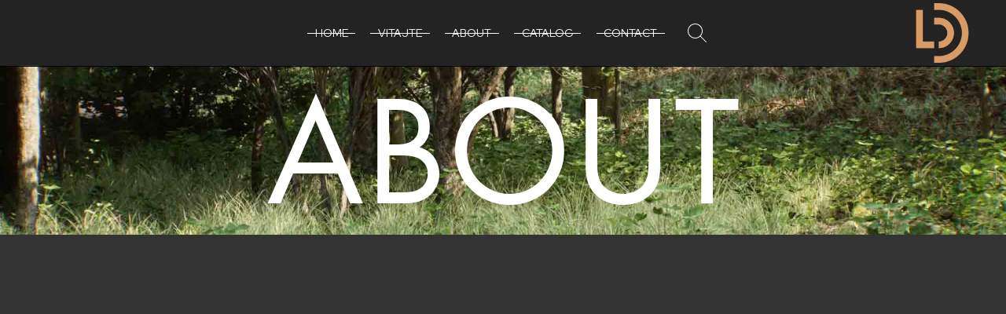

--- FILE ---
content_type: text/html; charset=utf-8
request_url: https://www.linea-d.com/about
body_size: 11650
content:
<!DOCTYPE html><!-- Last Published: Wed Nov 06 2024 09:01:25 GMT+0000 (Coordinated Universal Time) --><html data-wf-domain="www.linea-d.com" data-wf-page="63ca49c3a8dd6b12c9ba4794" data-wf-site="63a01d37989451b0fb371b08"><head><meta charset="utf-8"/><title>About - Linea-D</title><meta content="Our factory based in Slovakia with over 20 years experience in furniture manufacturing" name="description"/><meta content="About - Linea-D" property="og:title"/><meta content="Our factory based in Slovakia with over 20 years experience in furniture manufacturing" property="og:description"/><meta content="https://cdn.prod.website-files.com/63a01d37989451b0fb371b08/63da30c0d887433d64330692_7.jpg" property="og:image"/><meta content="About - Linea-D" property="twitter:title"/><meta content="Our factory based in Slovakia with over 20 years experience in furniture manufacturing" property="twitter:description"/><meta content="https://cdn.prod.website-files.com/63a01d37989451b0fb371b08/63da30c0d887433d64330692_7.jpg" property="twitter:image"/><meta property="og:type" content="website"/><meta content="summary_large_image" name="twitter:card"/><meta content="width=device-width, initial-scale=1" name="viewport"/><link href="https://cdn.prod.website-files.com/63a01d37989451b0fb371b08/css/linea-d.4b3ea3ee3.css" rel="stylesheet" type="text/css"/><link href="https://fonts.googleapis.com" rel="preconnect"/><link href="https://fonts.gstatic.com" rel="preconnect" crossorigin="anonymous"/><script src="https://ajax.googleapis.com/ajax/libs/webfont/1.6.26/webfont.js" type="text/javascript"></script><script type="text/javascript">WebFont.load({  google: {    families: ["Lato:100,100italic,300,300italic,400,400italic,700,700italic,900,900italic","Cormorant:300,regular,500,600,700","Red Hat Display:regular,500,700,900","Roboto Flex:regular:latin,vietnamese"]  }});</script><script src="https://use.typekit.net/mtc1jey.js" type="text/javascript"></script><script type="text/javascript">try{Typekit.load();}catch(e){}</script><script type="text/javascript">!function(o,c){var n=c.documentElement,t=" w-mod-";n.className+=t+"js",("ontouchstart"in o||o.DocumentTouch&&c instanceof DocumentTouch)&&(n.className+=t+"touch")}(window,document);</script><link href="https://cdn.prod.website-files.com/63a01d37989451b0fb371b08/63a41df1c97e6ad7db16baf6_favicon-32x32.png" rel="shortcut icon" type="image/x-icon"/><link href="https://cdn.prod.website-files.com/63a01d37989451b0fb371b08/63a42129cbe18fa8b7d87e75_android-chrome-256x256.png" rel="apple-touch-icon"/><script src="https://www.google.com/recaptcha/api.js" type="text/javascript"></script><script>
console.log('%c Created by Creative-Directors GmbH', 'font-weight: bold; font-size: 25px;color: #dab855; text-shadow: 3px 3px 0 #ae9344 , 6px 6px 0 #8b7636 , 9px 9px 0 #625326 , 12px 12px 0 #2c2511 , 15px 15px 0 #000000 ');
</script>
<!-- Finsweet Cookie Consent -->
<script async src="https://cdn.jsdelivr.net/npm/@finsweet/cookie-consent@1/fs-cc.js" fs-cc-mode="opt-in"></script>

<!-- Google Tag Manager -->
<script async type="fs-cc" fs-cc-categories="analytics" >(function(w,d,s,l,i){w[l]=w[l]||[];w[l].push({'gtm.start':
new Date().getTime(),event:'gtm.js'});var f=d.getElementsByTagName(s)[0],
j=d.createElement(s),dl=l!='dataLayer'?'&l='+l:'';j.async=true;j.src=
'https://www.googletagmanager.com/gtm.js?id='+i+dl;f.parentNode.insertBefore(j,f);
})(window,document,'script','dataLayer','G-Z9RTVGZNRT');</script>
<!-- End Google Tag Manager -->


<script  src="https://cdnjs.cloudflare.com/ajax/libs/gsap/3.11.4/gsap.min.js"></script>
<script  src="https://cdnjs.cloudflare.com/ajax/libs/gsap/3.11.4/ScrollTrigger.min.js"></script> 
<script  src="https://cdnjs.cloudflare.com/ajax/libs/gsap/3.11.4/ScrollToPlugin.min.js"></script>
<script async src="https://unpkg.com/es-module-shims@1.3.6/dist/es-module-shims.js"></script>

 <script async type="importmap">
    {
      "imports": {
        "three": "https://cdn.skypack.dev/three@0.148.0/build/three.module?min",
        "three/": "https://cdn.skypack.dev/three@0.148.0/",      
        "dat.gui": "https://cdn.skypack.dev/dat.gui?min"
        }
    }
</script>
<!-- [Attributes by Finsweet] FinSweet Libraries -->
<script async src="https://cdn.jsdelivr.net/npm/@finsweet/attributes-cmsnest@1/cmsnest.js"></script>
<script async src="https://cdn.jsdelivr.net/npm/@finsweet/attributes-cmsfilter@1/cmsfilter.js"></script>
<script async src="https://cdn.jsdelivr.net/npm/@finsweet/attributes-cmsload@1/cmsload.js"></script>


<!-- Styles -->
<style> 
    // General Marking/Highlighting styling used on this site:
::selection {
  background: #d99c66; /* WebKit/Blink Browsers */
  color: #383838;

}
::-moz-selection {
  background: #d99c66; /* Gecko Browsers */
  color: #383838;
}

/* width */
::-webkit-scrollbar {
  width: 8px;
}

/* Track */
::-webkit-scrollbar-track {
  border-radius: 5px;
}

/* Handle */
::-webkit-scrollbar-thumb {
  background: black;
  border-radius: 20px;
}

</style>
<script src="https://www.paypal.com/sdk/js?client-id=AeVgr6n0UlS9_b4u45Nlkd2mpKc6VUe9wjw2oKRrsXzIXZJ4K1q1CUaXvrTgcB5j0jb-E3fEwDD6DOEd&amp;merchant-id=ANJYT97BVSLVA&amp;currency=EUR&amp;commit=false" type="text/javascript" data-wf-paypal-element="true"></script><script type="text/javascript">window.__WEBFLOW_CURRENCY_SETTINGS = {"currencyCode":"EUR","symbol":"€","decimal":",","fractionDigits":2,"group":" ","template":"{{wf {\"path\":\"symbol\",\"type\":\"PlainText\"} }} {{wf {\"path\":\"amount\",\"type\":\"CommercePrice\"} }} {{wf {\"path\":\"currencyCode\",\"type\":\"PlainText\"} }}","hideDecimalForWholeNumbers":false};</script></head><body><div class="google-tag-manager w-embed w-iframe"><!-- Google Tag Manager (noscript) -->
<noscript><iframe src="https://www.googletagmanager.com/ns.html?id=G-Z9RTVGZNRT"
height="0" width="0" style="display:none;visibility:hidden"></iframe></noscript>
<!-- End Google Tag Manager (noscript) --></div><div data-w-id="a643f3bf-ca77-c3f6-e001-7f501105b731" class="preload-home"><div class="loader-wrapper"><div class="logo-wrapper"><div data-w-id="a643f3bf-ca77-c3f6-e001-7f501105b734" class="preloader-lottie" data-animation-type="lottie" data-src="https://cdn.prod.website-files.com/63a01d37989451b0fb371b08/63ca4a2649e44edffe19de2e_linea-d-logo-lottie-white.json" data-loop="1" data-direction="1" data-autoplay="1" data-is-ix2-target="0" data-renderer="svg" data-duration="0"></div></div><div id="progress-wrapper" class="progress-wrapper"><div class="loader-bar"><div class="bar-border"><div class="bar-progress loading-progress"></div><div class="bar-progress-overlay"></div></div></div><div class="loader-value"><div class="value glb-scene-loading-value">0<br/>‍</div></div></div></div></div><div class="serch-wrap"><div class="container-3 w-container"><form action="/search" class="search w-form"><input class="search-input page w-input" maxlength="256" name="query" placeholder="Search" type="search" id="search" required=""/><input type="submit" class="search-button w-button" value="Search"/></form><div data-w-id="0cecc01c-069f-72d8-7c3f-058acc16fc72" class="close-serch-button"><img src="https://cdn.prod.website-files.com/63a01d37989451b0fb371b08/63a01d379894514a47371b32_602e2c72340145aa89bbc060_close%20white.svg" loading="lazy" alt="" class="close-image"/></div></div></div><div data-animation="over-left" class="navbar w-nav" data-easing2="ease-in-out-quint" data-easing="ease-in-out-quint" data-collapse="medium" data-w-id="e4680c2b-30eb-2775-523b-728a69332cb0" role="banner" data-duration="1000" id="nav" data-doc-height="1"><a href="/" class="brand w-nav-brand"><img src="https://cdn.prod.website-files.com/63a01d37989451b0fb371b08/63a1c73dad21c8df20e4dffc_logo2.png" loading="lazy" sizes="(max-width: 991px) 40px, 76.796875px" srcset="https://cdn.prod.website-files.com/63a01d37989451b0fb371b08/63a1c73dad21c8df20e4dffc_logo2-p-500.png 500w, https://cdn.prod.website-files.com/63a01d37989451b0fb371b08/63a1c73dad21c8df20e4dffc_logo2.png 1000w" alt="" class="brand-image"/><img src="https://cdn.prod.website-files.com/63a01d37989451b0fb371b08/63a1c73dad21c8df20e4dffc_logo2.png" loading="lazy" data-w-id="935ae2ad-3cbe-71d7-1308-9fff97c5ac00" sizes="(max-width: 991px) 40px, 76.796875px" alt="" srcset="https://cdn.prod.website-files.com/63a01d37989451b0fb371b08/63a1c73dad21c8df20e4dffc_logo2-p-500.png 500w, https://cdn.prod.website-files.com/63a01d37989451b0fb371b08/63a1c73dad21c8df20e4dffc_logo2.png 1000w" class="brand-image absolute"/></a><nav role="navigation" fs-scrolldisable-element="when-visible" class="nav-menu w-nav-menu"><div class="container-link-menu"><div data-w-id="e4680c2b-30eb-2775-523b-728a69332cb9" class="link nav no-margin"><div class="line-link"></div><a href="/" data-w-id="e4680c2b-30eb-2775-523b-728a69332cba" class="nav-link nav w-nav-link">home</a></div><div data-w-id="c118d4db-f5d9-9598-ba0a-aaf19e258f3b" class="link nav auto"><div class="line-link"></div><a href="/vitajte" data-w-id="c118d4db-f5d9-9598-ba0a-aaf19e258f3d" class="nav-link nav w-nav-link">VITAJTE</a></div><div data-w-id="30af77db-9f22-f5aa-ae95-fd477cb88eec" class="link nav auto"><div class="line-link"></div><a href="/about" data-w-id="30af77db-9f22-f5aa-ae95-fd477cb88eee" aria-current="page" class="nav-link nav w-nav-link w--current">About</a></div><div data-w-id="e4680c2b-30eb-2775-523b-728a69332cbd" class="link nav"><div class="line-link"></div><a href="/catalog" data-w-id="e4680c2b-30eb-2775-523b-728a69332cbe" class="nav-link nav w-nav-link">Catalog</a></div><div data-regionlock="" class="link nav"><div class="line-link"></div><a href="/products" data-w-id="8bcf81ba-f172-bc5a-c68a-151be44c76cb" class="nav-link nav w-nav-link">Shop</a></div><div data-w-id="e4680c2b-30eb-2775-523b-728a69332cc5" class="link nav"><div class="line-link"></div><a href="/contact" data-w-id="e4680c2b-30eb-2775-523b-728a69332cc6" class="nav-link nav w-nav-link">Contact</a></div><div data-w-id="e4680c2b-30eb-2775-523b-728a69332cc9" class="searchbutton white togglescroll"><div class="search-image w-embed"><svg width="24" height="24" xmlns="http://www.w3.org/2000/svg" fill-rule="evenodd" clip-rule="evenodd"><path fill="CurrentColor" d="M15.853 16.56c-1.683 1.517-3.911 2.44-6.353 2.44-5.243 0-9.5-4.257-9.5-9.5s4.257-9.5 9.5-9.5 9.5 4.257 9.5 9.5c0 2.442-.923 4.67-2.44 6.353l7.44 7.44-.707.707-7.44-7.44zm-6.353-15.56c4.691 0 8.5 3.809 8.5 8.5s-3.809 8.5-8.5 8.5-8.5-3.809-8.5-8.5 3.809-8.5 8.5-8.5z"/></svg></div></div></div><div data-regionlock="" class="login-wrapper"><div data-hover="true" data-delay="0" class="dropdown w-dropdown"><div class="dropdown-toggle w-dropdown-toggle"><div class="icon-3 w-icon-dropdown-toggle"></div><img src="https://cdn.prod.website-files.com/plugins/Basic/assets/placeholder.60f9b1840c.svg" loading="lazy" data-login="avatar" alt="" class="image-11"/><div data-login="username" class="text-block-7">USERNAME</div></div><nav class="dropdown-list w-dropdown-list"><a id="orderhistory" data-login="orderhistory" href="/user/order-history" class="user_link w-dropdown-link">ORDER HISTORY</a><a id="preferences" data-login="preferences" href="#" class="user_link w-dropdown-link">PREFERENCES</a><a id="logout" data-login="logout" href="#" class="user_link logout w-dropdown-link">LOGOUT</a></nav></div><a id="login-button" data-login="login" href="#" class="w-inline-block"><p id="login-text">LOGIN</p></a></div></nav><div class="menu-button scrolltoggle w-nav-button"><div data-w-id="e4680c2b-30eb-2775-523b-728a69332ccd" class="menu-line"></div><div data-w-id="e4680c2b-30eb-2775-523b-728a69332cce" class="menu-line"></div><div data-w-id="e4680c2b-30eb-2775-523b-728a69332ccf" class="menu-line"></div></div><div data-w-id="401bdd29-7778-2af0-e320-88c67951dafb" class="scroll-indication"></div><div class="touchaction-none w-embed"><style>

#nav{
touch-action: none;

}

</style></div></div><div class="main bg about"><div class="header-heading-video"><img src="https://cdn.prod.website-files.com/63a01d37989451b0fb371b08/63d93628fa52f32efdd1f3e8_Lake_Scene_Website_Video.0165.jpg" loading="lazy" sizes="100vw" srcset="https://cdn.prod.website-files.com/63a01d37989451b0fb371b08/63d93628fa52f32efdd1f3e8_Lake_Scene_Website_Video.0165-p-500.jpg 500w, https://cdn.prod.website-files.com/63a01d37989451b0fb371b08/63d93628fa52f32efdd1f3e8_Lake_Scene_Website_Video.0165-p-800.jpg 800w, https://cdn.prod.website-files.com/63a01d37989451b0fb371b08/63d93628fa52f32efdd1f3e8_Lake_Scene_Website_Video.0165.jpg 1920w" alt="" class="background-video about"/><div class="bg-video-overlay about"></div><h1 class="page-heading">About</h1></div><div class="about-module"><div class="about-container"><div data-w-id="b90874b6-7db2-117e-9c11-c95b2023b7b0" style="opacity:0;-webkit-transform:translate3d(-10%, 0, 0) scale3d(1, 1, 1) rotateX(0) rotateY(0) rotateZ(0) skew(0, 0);-moz-transform:translate3d(-10%, 0, 0) scale3d(1, 1, 1) rotateX(0) rotateY(0) rotateZ(0) skew(0, 0);-ms-transform:translate3d(-10%, 0, 0) scale3d(1, 1, 1) rotateX(0) rotateY(0) rotateZ(0) skew(0, 0);transform:translate3d(-10%, 0, 0) scale3d(1, 1, 1) rotateX(0) rotateY(0) rotateZ(0) skew(0, 0)" class="text-wrap"><p class="about-paragraph">Our factory based in Slovakia with over 20 years experience in furniture manufacturing</p></div><div data-w-id="b90874b6-7db2-117e-9c11-c95b2023b7b9" style="opacity:0;-webkit-transform:translate3d(10%, 0, 0) scale3d(1, 1, 1) rotateX(0) rotateY(0) rotateZ(0) skew(0, 0);-moz-transform:translate3d(10%, 0, 0) scale3d(1, 1, 1) rotateX(0) rotateY(0) rotateZ(0) skew(0, 0);-ms-transform:translate3d(10%, 0, 0) scale3d(1, 1, 1) rotateX(0) rotateY(0) rotateZ(0) skew(0, 0);transform:translate3d(10%, 0, 0) scale3d(1, 1, 1) rotateX(0) rotateY(0) rotateZ(0) skew(0, 0)" class="text-wrap box"><p class="main-paragraph bold about">Our furniture manufacturing process is based on deep attention to detail and carefully considers the individual needs and qualities of each customer.<br/></p></div></div><div class="about-container second"><div data-w-id="37fe1eb6-58c1-d47c-a353-e6f84232071d" style="opacity:0;-webkit-transform:translate3d(50%, 0, 0) scale3d(1, 1, 1) rotateX(0) rotateY(0) rotateZ(0) skew(0, 0);-moz-transform:translate3d(50%, 0, 0) scale3d(1, 1, 1) rotateX(0) rotateY(0) rotateZ(0) skew(0, 0);-ms-transform:translate3d(50%, 0, 0) scale3d(1, 1, 1) rotateX(0) rotateY(0) rotateZ(0) skew(0, 0);transform:translate3d(50%, 0, 0) scale3d(1, 1, 1) rotateX(0) rotateY(0) rotateZ(0) skew(0, 0)" class="container-image-about second"><img src="https://cdn.prod.website-files.com/63a01d37989451b0fb371b08/63da30c0d887433d64330692_7.jpg" loading="lazy" data-w-id="37fe1eb6-58c1-d47c-a353-e6f84232071e" sizes="(max-width: 479px) 53vw, (max-width: 767px) 54vw, (max-width: 991px) 45vw, (max-width: 1351px) 74vw, (max-width: 1439px) 1000px, 64vw" alt="" srcset="https://cdn.prod.website-files.com/63a01d37989451b0fb371b08/63da30c0d887433d64330692_7-p-500.jpg 500w, https://cdn.prod.website-files.com/63a01d37989451b0fb371b08/63da30c0d887433d64330692_7-p-800.jpg 800w, https://cdn.prod.website-files.com/63a01d37989451b0fb371b08/63da30c0d887433d64330692_7.jpg 1000w" class="image"/></div><div data-w-id="3565dd8b-9ead-e038-d1d5-0fbc74560b1d" style="opacity:0;-webkit-transform:translate3d(30%, 0, 0) scale3d(1, 1, 1) rotateX(0) rotateY(0) rotateZ(0) skew(0, 0);-moz-transform:translate3d(30%, 0, 0) scale3d(1, 1, 1) rotateX(0) rotateY(0) rotateZ(0) skew(0, 0);-ms-transform:translate3d(30%, 0, 0) scale3d(1, 1, 1) rotateX(0) rotateY(0) rotateZ(0) skew(0, 0);transform:translate3d(30%, 0, 0) scale3d(1, 1, 1) rotateX(0) rotateY(0) rotateZ(0) skew(0, 0)" class="container-image-about right"><img src="https://cdn.prod.website-files.com/63a01d37989451b0fb371b08/63da38a00c73897b9eb73429_vanaheim_console_40000%20(4).jpg" loading="lazy" sizes="(max-width: 479px) 35vw, (max-width: 767px) 36vw, (max-width: 991px) 34vw, 37vw" srcset="https://cdn.prod.website-files.com/63a01d37989451b0fb371b08/63da38a00c73897b9eb73429_vanaheim_console_40000%20(4)-p-500.jpg 500w, https://cdn.prod.website-files.com/63a01d37989451b0fb371b08/63da38a00c73897b9eb73429_vanaheim_console_40000%20(4)-p-800.jpg 800w, https://cdn.prod.website-files.com/63a01d37989451b0fb371b08/63da38a00c73897b9eb73429_vanaheim_console_40000%20(4).jpg 1000w" alt="" class="image"/></div></div><div class="about-container"><div data-w-id="74c706ee-bc4e-6273-4dfd-2435a3239156" style="opacity:0" class="text-wrap box second"><p class="main-paragraph bold about">We love working with wood and combining everything imaginable with it. Whether metal frame, upholstery or just completely solid - with us you have a partner who can think deeply about your wishes and create the perfect product for you in terms of functionality and design.<br/></p></div></div></div><div data-w-id="15d3627e-ea0b-46b7-50bf-e6bc3281be2d" class="image-film-cta hidden"><div class="button-wrapper about"><a href="#" class="button transparent-outline about w-button">Image-Film</a></div><div class="bg-video-overlay cta about"></div><img src="https://cdn.prod.website-files.com/63a01d37989451b0fb371b08/63e0d4d7be9ebaf38895eea4_cta-bg-couch-deer.jpg" loading="lazy" sizes="100vw" srcset="https://cdn.prod.website-files.com/63a01d37989451b0fb371b08/63e0d4d7be9ebaf38895eea4_cta-bg-couch-deer-p-500.jpg 500w, https://cdn.prod.website-files.com/63a01d37989451b0fb371b08/63e0d4d7be9ebaf38895eea4_cta-bg-couch-deer-p-800.jpg 800w, https://cdn.prod.website-files.com/63a01d37989451b0fb371b08/63e0d4d7be9ebaf38895eea4_cta-bg-couch-deer-p-1080.jpg 1080w, https://cdn.prod.website-files.com/63a01d37989451b0fb371b08/63e0d4d7be9ebaf38895eea4_cta-bg-couch-deer-p-1600.jpg 1600w, https://cdn.prod.website-files.com/63a01d37989451b0fb371b08/63e0d4d7be9ebaf38895eea4_cta-bg-couch-deer.jpg 1987w" alt="" class="cta-image-animated"/></div><div class="about-section"><div class="div-block-30"><img src="https://cdn.prod.website-files.com/63a01d37989451b0fb371b08/63da54de8bd694c0acb8e2db_multiple_wood2-web.jpg" loading="lazy" data-w-id="d56929d3-95bf-c95a-c848-957edef1a218" sizes="47vw" alt="" srcset="https://cdn.prod.website-files.com/63a01d37989451b0fb371b08/63da54de8bd694c0acb8e2db_multiple_wood2-web-p-500.jpg 500w, https://cdn.prod.website-files.com/63a01d37989451b0fb371b08/63da54de8bd694c0acb8e2db_multiple_wood2-web-p-800.jpg 800w, https://cdn.prod.website-files.com/63a01d37989451b0fb371b08/63da54de8bd694c0acb8e2db_multiple_wood2-web-p-1080.jpg 1080w, https://cdn.prod.website-files.com/63a01d37989451b0fb371b08/63da54de8bd694c0acb8e2db_multiple_wood2-web.jpg 1240w" class="image-8"/><div class="about-container absolute"><div data-w-id="bd54a4db-75ac-0880-ffd3-ff414cf291cc" style="opacity:0" class="text-wrap box third"><p class="main-paragraph bold about last">We help our customers create brands that produce amazing, high-performing and durable products. And that according to the highest quality standards throughout Europe. We help our customers create brands that produce amazing, high-performing and durable products. And that according to the highest quality standards throughout Europe.<br/></p></div></div></div><div class="div-block-30"><div class="about-container absolute left"><div data-w-id="520d03c8-8b5a-1a83-56eb-33e2ea01655a" style="opacity:0" class="text-wrap box fourth"><p class="main-paragraph bold about last">As a company that looks after you comprehensively, we can adapt our services to your wishes and requirements as you wish.<br/></p></div></div><img src="https://cdn.prod.website-files.com/63a01d37989451b0fb371b08/63da572075e81643e28e546b_mirror_round_edges-web.jpg" loading="lazy" data-w-id="3e4ec26e-33e4-5eb1-18d6-ae617acb6c92" sizes="47vw" alt="" srcset="https://cdn.prod.website-files.com/63a01d37989451b0fb371b08/63da572075e81643e28e546b_mirror_round_edges-web-p-500.jpg 500w, https://cdn.prod.website-files.com/63a01d37989451b0fb371b08/63da572075e81643e28e546b_mirror_round_edges-web-p-800.jpg 800w, https://cdn.prod.website-files.com/63a01d37989451b0fb371b08/63da572075e81643e28e546b_mirror_round_edges-web.jpg 1240w" class="image-8"/></div></div><div data-w-id="476903b1-d20d-329c-a291-0b44c6766ab0" class="be-part-of"><div data-w-id="fffd2a9b-0aa9-8aa0-7b86-536b08031a55" class="image-film-cta footer-cta"><div class="home-content-box"><p class="home-paragraph">Join us on our journey as we strive to make a positive impact in our industry. We value the contribution of each individual and look forward to having you be a part of our team. If you&#x27;re interested in learning more, please visit our contact page to connect with us.</p><a href="/contact" class="contact-cta-button w-inline-block"><div class="text-block-4">Reach out</div><div id="next" class="contact-button w-embed"><svg xmlns="http://www.w3.org/2000/svg" width="16" height="16" fill="currentColor" class="bi bi-chevron-right" viewBox="0 0 16 16">
  <path fill-rule="evenodd" d="M4.646 1.646a.5.5 0 0 1 .708 0l6 6a.5.5 0 0 1 0 .708l-6 6a.5.5 0 0 1-.708-.708L10.293 8 4.646 2.354a.5.5 0 0 1 0-.708z"/>
</svg></div></a></div><div class="bg-video-overlay cta footer"></div><img src="https://cdn.prod.website-files.com/63a01d37989451b0fb371b08/63d93606395b8956f964e521_Lake_Scene_Website_Video.0010.jpg" loading="lazy" sizes="100vw" srcset="https://cdn.prod.website-files.com/63a01d37989451b0fb371b08/63d93606395b8956f964e521_Lake_Scene_Website_Video.0010-p-500.jpg 500w, https://cdn.prod.website-files.com/63a01d37989451b0fb371b08/63d93606395b8956f964e521_Lake_Scene_Website_Video.0010-p-800.jpg 800w, https://cdn.prod.website-files.com/63a01d37989451b0fb371b08/63d93606395b8956f964e521_Lake_Scene_Website_Video.0010.jpg 1920w" alt="" class="cta-image"/></div></div><figure class="footer black"><div class="container-footer"><div class="container-row"><div class="first-row"><div class="heading-footer-container"><h2 class="footer-heading _2 white">Navigation<br/></h2><a href="/" class="link-button home footer w-inline-block"><div class="line-link white line-footer"></div><div class="assistance-text">Home</div></a><a href="/vitajte" class="link-button home footer sale w-inline-block"><div class="line-link white line-footer"></div><div class="assistance-text">VITAJTE</div></a><a href="/catalog" class="link-button home footer w-inline-block"><div class="line-link white line-footer"></div><div class="assistance-text">Catalog</div></a><a data-regionlock="" href="/products" class="link-button home footer w-inline-block"><div class="line-link white line-footer"></div><div class="assistance-text">Shop</div></a><a href="/about" aria-current="page" class="link-button home footer w-inline-block w--current"><div class="line-link white line-footer"></div><div class="assistance-text">About</div></a><a href="/contact" class="link-button home footer w-inline-block"><div class="line-link white line-footer"></div><div class="assistance-text">Contact</div></a><a href="/downloads" class="link-button home footer w-inline-block"><div class="line-link white line-footer"></div><div class="assistance-text">Downloads</div></a><a href="#" class="link-button home footer hidden w-inline-block"><div class="line-link white line-footer"></div><div class="assistance-text">FAQ</div></a><a href="#" class="link-button home footer hidden w-inline-block"><div class="line-link white line-footer"></div><div class="assistance-text">Returns</div></a></div><div class="heading-footer-container no-marfin"><h2 class="footer-heading _2 white">Legal<br/></h2><a href="/gdpr" class="link-button home footer w-inline-block"><div class="line-link white line-footer"></div><p data-w-id="4a785b22-21c9-7bf0-17a6-4c73fada905f" class="assistance-text">Privacy Policy</p></a><a href="/imprint" class="link-button home footer w-inline-block"><div class="line-link white line-footer"></div><p data-w-id="4a785b22-21c9-7bf0-17a6-4c73fada9063" class="assistance-text">Imprint</p></a></div></div><div class="first-row middle"><div class="footer-form-block w-form"><h2 class="footer-heading white">Jetzt Abonnieren<br/>‍<br/><span class="text-span-3">Erhalte Einrichtungsideen, Neuheiten der Möbelwelt und mehr, direkt in dein Postfach</span></h2><form id="wf-form-footer-form" name="wf-form-footer-form" data-name="footer-form" method="get" class="form footer" data-wf-page-id="63ca49c3a8dd6b12c9ba4794" data-wf-element-id="4a785b22-21c9-7bf0-17a6-4c73fada906e"><div class="form footer input"><input class="abo-text-field w-input" maxlength="256" name="email-footer" data-name="email-footer" placeholder="Deine Email" type="email" id="email-footer-3" required=""/><input type="submit" data-wait="Please wait..." class="submit-button white w-button" value="&gt;"/></div><div data-theme="dark" data-sitekey="6LcMCTokAAAAABY2DSviG6ZZiY0YITibbELIwlA3" class="w-form-formrecaptcha g-recaptcha g-recaptcha-error g-recaptcha-disabled"></div></form><div class="success-message w-form-done"><div class="success-text">Danke! Deine E-Mail wurde zur Mailingliste hinzugefügt.</div></div><div class="error-message w-form-fail"><div class="error-text">Ups! Da is etwas schief gelaufen. Überprüfen sie ihre Eingaben und versuchen sie es erneut.</div></div></div></div><div id="w-node-_8e76526a-3454-45e0-38c4-91a6b08c4f78-fada902f" class="first-row products"><div class="footer-furniture-links w-dyn-list"><div role="list" class="footer-layout w-dyn-items"><div role="listitem" class="collection-item-3 w-dyn-item"><div class="w-embed"><a href="/catalog?type=Showcase">
<div class="footer-product-link">
	<img src="https://cdn.prod.website-files.com/63a01d379894519da3371b2a/63cf9417d154ef82498c3e2b_showcase-1.svg" loading="lazy" alt="" class="footer-products-image">
	<div class="footer-product-name">Showcase</div>
</div>
</a></div><div class="footer-product-link hidden"><img src="https://cdn.prod.website-files.com/plugins/Basic/assets/placeholder.60f9b1840c.svg" loading="lazy" alt="" class="footer-products-image"/><div class="footer-product-name">name</div></div></div><div role="listitem" class="collection-item-3 w-dyn-item"><div class="w-embed"><a href="/catalog?type=Shelf">
<div class="footer-product-link">
	<img src="https://cdn.prod.website-files.com/63a01d379894519da3371b2a/63c69aa9a0ee404be94e699a_book-shelf-svgrepo-com.svg" loading="lazy" alt="" class="footer-products-image">
	<div class="footer-product-name">Shelf</div>
</div>
</a></div><div class="footer-product-link hidden"><img src="https://cdn.prod.website-files.com/plugins/Basic/assets/placeholder.60f9b1840c.svg" loading="lazy" alt="" class="footer-products-image"/><div class="footer-product-name">name</div></div></div><div role="listitem" class="collection-item-3 w-dyn-item"><div class="w-embed"><a href="/catalog?type=Upholstery">
<div class="footer-product-link">
	<img src="https://cdn.prod.website-files.com/63a01d379894519da3371b2a/63c69adfe766d66b6e79e3d0_couch-sofa-svgrepo-com.svg" loading="lazy" alt="" class="footer-products-image">
	<div class="footer-product-name">Upholstery</div>
</div>
</a></div><div class="footer-product-link hidden"><img src="https://cdn.prod.website-files.com/plugins/Basic/assets/placeholder.60f9b1840c.svg" loading="lazy" alt="" class="footer-products-image"/><div class="footer-product-name">name</div></div></div><div role="listitem" class="collection-item-3 w-dyn-item"><div class="w-embed"><a href="/catalog?type=Lowboard">
<div class="footer-product-link">
	<img src="https://cdn.prod.website-files.com/63a01d379894519da3371b2a/63bd4562caaf5562b0f6b17a_cabinet-furniture-home-11-svgrepo-com.svg" loading="lazy" alt="" class="footer-products-image">
	<div class="footer-product-name">Lowboard</div>
</div>
</a></div><div class="footer-product-link hidden"><img src="https://cdn.prod.website-files.com/plugins/Basic/assets/placeholder.60f9b1840c.svg" loading="lazy" alt="" class="footer-products-image"/><div class="footer-product-name">name</div></div></div><div role="listitem" class="collection-item-3 w-dyn-item"><div class="w-embed"><a href="/catalog?type=Desk">
<div class="footer-product-link">
	<img src="https://cdn.prod.website-files.com/63a01d379894519da3371b2a/63bd45253ca60b09718b4702_cabinet-furniture-home-20-svgrepo-com.svg" loading="lazy" alt="" class="footer-products-image">
	<div class="footer-product-name">Desk</div>
</div>
</a></div><div class="footer-product-link hidden"><img src="https://cdn.prod.website-files.com/plugins/Basic/assets/placeholder.60f9b1840c.svg" loading="lazy" alt="" class="footer-products-image"/><div class="footer-product-name">name</div></div></div><div role="listitem" class="collection-item-3 w-dyn-item"><div class="w-embed"><a href="/catalog?type=Bed">
<div class="footer-product-link">
	<img src="https://cdn.prod.website-files.com/63a01d379894519da3371b2a/63bd454c378af429729a6351_furniture-home-house-3-svgrepo-com%20(1).svg" loading="lazy" alt="" class="footer-products-image">
	<div class="footer-product-name">Bed</div>
</div>
</a></div><div class="footer-product-link hidden"><img src="https://cdn.prod.website-files.com/plugins/Basic/assets/placeholder.60f9b1840c.svg" loading="lazy" alt="" class="footer-products-image"/><div class="footer-product-name">name</div></div></div><div role="listitem" class="collection-item-3 w-dyn-item"><div class="w-embed"><a href="/catalog?type=Sideboard">
<div class="footer-product-link">
	<img src="https://cdn.prod.website-files.com/63a01d379894519da3371b2a/63c69a6f3279f8136cd6991d_cabinet-furniture-home-svgrepo-com.svg" loading="lazy" alt="" class="footer-products-image">
	<div class="footer-product-name">Sideboard</div>
</div>
</a></div><div class="footer-product-link hidden"><img src="https://cdn.prod.website-files.com/plugins/Basic/assets/placeholder.60f9b1840c.svg" loading="lazy" alt="" class="footer-products-image"/><div class="footer-product-name">name</div></div></div><div role="listitem" class="collection-item-3 w-dyn-item"><div class="w-embed"><a href="/catalog?type=Decor">
<div class="footer-product-link">
	<img src="https://cdn.prod.website-files.com/63a01d379894519da3371b2a/63bd45a93aff7081eab01a27_furniture-home-house-7-svgrepo-com.svg" loading="lazy" alt="" class="footer-products-image">
	<div class="footer-product-name">Decor</div>
</div>
</a></div><div class="footer-product-link hidden"><img src="https://cdn.prod.website-files.com/plugins/Basic/assets/placeholder.60f9b1840c.svg" loading="lazy" alt="" class="footer-products-image"/><div class="footer-product-name">name</div></div></div><div role="listitem" class="collection-item-3 w-dyn-item"><div class="w-embed"><a href="/catalog?type=Wardrobe">
<div class="footer-product-link">
	<img src="https://cdn.prod.website-files.com/63a01d379894519da3371b2a/63bd45b53426df8faf9adf34_cabinet-furniture-home-31-svgrepo-com.svg" loading="lazy" alt="" class="footer-products-image">
	<div class="footer-product-name">Wardrobe</div>
</div>
</a></div><div class="footer-product-link hidden"><img src="https://cdn.prod.website-files.com/plugins/Basic/assets/placeholder.60f9b1840c.svg" loading="lazy" alt="" class="footer-products-image"/><div class="footer-product-name">name</div></div></div><div role="listitem" class="collection-item-3 w-dyn-item"><div class="w-embed"><a href="/catalog?type=Couch Table">
<div class="footer-product-link">
	<img src="https://cdn.prod.website-files.com/63a01d379894519da3371b2a/63bd45d1af8fa1d18cab2659_cabinet-furniture-home-6-svgrepo-com.svg" loading="lazy" alt="" class="footer-products-image">
	<div class="footer-product-name">Couch Table</div>
</div>
</a></div><div class="footer-product-link hidden"><img src="https://cdn.prod.website-files.com/plugins/Basic/assets/placeholder.60f9b1840c.svg" loading="lazy" alt="" class="footer-products-image"/><div class="footer-product-name">name</div></div></div><div role="listitem" class="collection-item-3 w-dyn-item"><div class="w-embed"><a href="/catalog?type=Bedsidetable">
<div class="footer-product-link">
	<img src="https://cdn.prod.website-files.com/63a01d379894519da3371b2a/63bd45eadc51a497d06307da_cabinet-furniture-home-27-svgrepo-com.svg" loading="lazy" alt="" class="footer-products-image">
	<div class="footer-product-name">Bedsidetable</div>
</div>
</a></div><div class="footer-product-link hidden"><img src="https://cdn.prod.website-files.com/plugins/Basic/assets/placeholder.60f9b1840c.svg" loading="lazy" alt="" class="footer-products-image"/><div class="footer-product-name">name</div></div></div><div role="listitem" class="collection-item-3 w-dyn-item"><div class="w-embed"><a href="/catalog?type=Table">
<div class="footer-product-link">
	<img src="https://cdn.prod.website-files.com/63a01d379894519da3371b2a/63bd46015c5b07571ebd41cd_cabinet-furniture-home-24-svgrepo-com.svg" loading="lazy" alt="" class="footer-products-image">
	<div class="footer-product-name">Table</div>
</div>
</a></div><div class="footer-product-link hidden"><img src="https://cdn.prod.website-files.com/plugins/Basic/assets/placeholder.60f9b1840c.svg" loading="lazy" alt="" class="footer-products-image"/><div class="footer-product-name">name</div></div></div></div></div><div class="w-embed"><style>
.footer-product-link:hover .footer-products-image{
filter: invert(0%);
}
</style></div></div></div></div><div class="credits-wrap"><div class="wrap-link-footer"><p class="text-credits">© Copyright  </p><div class="text-credits w-embed"><span class="footer-year">1900</span></div><p class="text-credits">  LINEA-D </p></div><div class="wrap-link-footer right"><p class="text-credits">Created by <a href="https://www.creative-directors.com/" target="_blank" class="dark-nav-link">Creative-Directors</a></p></div></div><div class="cookie-consent"><div fs-cc="banner" class="fs-cc-banner_component"><div class="fs-cc-banner_container"><div class="fs-cc-banner_text">By clicking &quot;<strong>Accept all cookies</strong>,&quot; you agree to the storage of cookies on your device to enhance website navigation, analyze website usage, and support our marketing efforts. For more information, please refer to our <a href="/gdpr" class="coockie-link">privacy policy.</a></div><div class="fs-cc-banner_buttons-wrapper"><a fs-cc="open-preferences" href="#" class="fs-cc-banner_text-link">Preferences</a><a fs-cc="deny" href="#" class="button transparent-outline w-button">Deny</a><a fs-cc="allow" href="#" class="button w-button">Accept</a></div></div><div fs-cc="interaction" class="fs-cc-banner_trigger"></div></div><div fs-cc-scroll="disable" fs-cc="preferences" data-w-id="37e0c929-dba1-b3ff-7095-6c068a0ded4f" class="fs-cc-prefs_component w-form"><form id="cookie-preferences" name="wf-form-Cookie-Preferences" data-name="Cookie Preferences" method="get" class="fs-cc-prefs_form" data-wf-page-id="63ca49c3a8dd6b12c9ba4794" data-wf-element-id="37e0c929-dba1-b3ff-7095-6c068a0ded50"><div fs-cc="close" class="fs-cc-prefs_close"><div class="fs-cc-prefs_close-icon w-embed"><svg fill="currentColor" aria-hidden="true" focusable="false" viewBox="0 0 16 16">
	<path d="M9.414 8l4.293-4.293-1.414-1.414L8 6.586 3.707 2.293 2.293 3.707 6.586 8l-4.293 4.293 1.414 1.414L8 9.414l4.293 4.293 1.414-1.414L9.414 8z"></path>
</svg></div></div><div class="fs-cc-prefs_content"><div class="fs-cc-prefs_space-small"><div class="fs-cc-prefs_title">Privacy Preference Center</div></div><div class="fs-cc-prefs_space-small"><div class="fs-cc-prefs_text">When you visit websites, they may store or retrieve data in your browser. This storage is often necessary for the basic functionality of the website. The storage may be used for marketing, analytics, and personalization of the site, such as storing your preferences. Privacy is important to us, so you have the option of disabling certain types of storage that may not be necessary for the basic functioning of the website. Blocking categories may impact your experience on the website.</div></div><div class="fs-cc-prefs_space-medium"><a fs-cc="deny" href="#" class="button transparent-outline w-button">Reject all cookies</a><a fs-cc="allow" href="#" class="button w-button">Allow all cookies</a></div><div class="fs-cc-prefs_space-small"><div class="fs-cc-prefs_title">Manage Consent Preferences by Category</div></div><div class="fs-cc-prefs_option"><div class="fs-cc-prefs_toggle-wrapper"><div class="fs-cc-prefs_label">Essential</div><div class="fs-cc-prefs_text"><strong>Always Active</strong></div></div><div class="fs-cc-prefs_text">These items are required to enable basic website functionality.</div></div><div class="fs-cc-prefs_option"><div class="fs-cc-prefs_toggle-wrapper"><div class="fs-cc-prefs_label">Marketing</div><label class="w-checkbox fs-cc-prefs_checkbox-field"><input type="checkbox" id="marketing" name="marketing" data-name="Marketing" fs-cc-checkbox="marketing" class="w-checkbox-input fs-cc-prefs_checkbox"/><span for="marketing" class="fs-cc-prefs_checkbox-label w-form-label">Essential</span><div class="fs-cc-prefs_toggle"></div></label></div><div class="fs-cc-prefs_text">These items are used to deliver advertising that is more relevant to you and your interests. They may also be used to limit the number of times you see an advertisement and measure the effectiveness of advertising campaigns. Advertising networks usually place them with the website operator’s permission.</div></div><div class="fs-cc-prefs_option"><div class="fs-cc-prefs_toggle-wrapper"><div class="fs-cc-prefs_label">Personalization</div><label data-w-id="37e0c929-dba1-b3ff-7095-6c068a0ded7a" class="w-checkbox fs-cc-prefs_checkbox-field"><input type="checkbox" id="personalization" name="personalization" data-name="Personalization" fs-cc-checkbox="personalization" class="w-checkbox-input fs-cc-prefs_checkbox"/><span for="personalization" class="fs-cc-prefs_checkbox-label w-form-label">Essential</span><div class="fs-cc-prefs_toggle"></div></label></div><div class="fs-cc-prefs_text">These items allow the website to remember choices you make (such as your user name, language, or the region you are in) and provide enhanced, more personal features. For example, a website may provide you with local weather reports or traffic news by storing data about your current location.</div></div><div class="fs-cc-prefs_option"><div class="fs-cc-prefs_toggle-wrapper"><div class="fs-cc-prefs_label">Analytics</div><label class="w-checkbox fs-cc-prefs_checkbox-field"><input type="checkbox" id="analytics" name="analytics" data-name="Analytics" fs-cc-checkbox="analytics" class="w-checkbox-input fs-cc-prefs_checkbox"/><span for="analytics" class="fs-cc-prefs_checkbox-label w-form-label">Essential</span><div class="fs-cc-prefs_toggle"></div></label></div><div class="fs-cc-prefs_text">These items help the website operator understand how its website performs, how visitors interact with the site, and whether there may be technical issues. This storage type usually doesn’t collect information that identifies a visitor.</div></div><div class="fs-cc-prefs_buttons-wrapper"><a fs-cc="submit" href="#" class="button w-button">Confirm my preferences and close</a></div><input type="submit" data-wait="Please wait..." class="fs-cc-prefs_submit-hide w-button" value="Submit"/><div class="w-embed"><style>
/* smooth scrolling on iOS devices */
.fs-cc-prefs_content{-webkit-overflow-scrolling: touch}
</style></div></div></form><div class="w-form-done"></div><div class="w-form-fail"></div><div fs-cc="close" class="fs-cc-prefs_overlay"></div><div fs-cc="interaction" class="fs-cc-prefs_trigger"></div></div></div><a href="#" id="btt-btn" class="back-to-top w-inline-block"><img src="https://cdn.prod.website-files.com/63a01d37989451b0fb371b08/63a01d3798945136fe371b44_right-arrow.svg" loading="lazy" alt="" class="back-to-top-image mousenone invert"/><div class="html-embed-6 w-embed w-script"><script>

const btn = document.querySelector(".back-to-top") 
//console.log("btn script")

btn.addEventListener("click", function(){
window.scrollTo({
  top: 0,
  left: 0,
  behavior: 'smooth'
})
});


</script></div></a><div class="html-embed-8 w-embed w-script"><script> 
      
function hidePreloader() {
        document.querySelector(".progress-wrapper").style.opacity = "0";
      }
 
 function updatePercentage(percentage) {
        document.querySelector(".value").innerHTML = percentage ;
        document.querySelector('.bar-progress').style.width = percentage + '%';
      }
      var assets = [
        // List of assets (images, scripts, etc.) to be loaded
      ];
var assets = [];
var elements = document.querySelectorAll("img, script, link");
elements.forEach(function(element) {
  var src = "";
  switch (element.tagName.toLowerCase()) {
    case "img":
      src = element.getAttribute("src");
      break;
  }
  if (src) {
    assets.push(src);
  }
});
//console.log(assets)
var totalAssets = assets.length;
var loadedAssets = 0;
//console.log(totalAssets+ " total assets")
assets.forEach(function(asset) {
  var img = new Image();
  img.onload = function() {
    loadedAssets++;
    var percentage = Math.round((loadedAssets / totalAssets) * 100);
    //console.log(percentage + "% of assets loaded");
        //console.log(loadedAssets + " assets loaded");
    updatePercentage(percentage);
    if (percentage === 100) {
      //console.log("All assets loaded");
      hidePreloader();
    }
  };
  
  img.src = asset;
});

</script></div></figure></div><script src="https://d3e54v103j8qbb.cloudfront.net/js/jquery-3.5.1.min.dc5e7f18c8.js?site=63a01d37989451b0fb371b08" type="text/javascript" integrity="sha256-9/aliU8dGd2tb6OSsuzixeV4y/faTqgFtohetphbbj0=" crossorigin="anonymous"></script><script src="https://cdn.prod.website-files.com/63a01d37989451b0fb371b08/js/linea-d.e934f0a54.js" type="text/javascript"></script><script>
let swipetoggle = true

//footer year
document.addEventListener("DOMContentLoaded", function() { 
  const yrSpan = document.querySelector('.footer-year');
  const currentYr = new Date().getFullYear();
  yrSpan.textContent = currentYr;
});

const toggleswipe = () => {
	  //console.log(" before : ",swipetoggle);
    swipetoggle = !swipetoggle
    //console.log(swipetoggle);
}

const navbtn = document.querySelector("#nav")
//true = can swipe
navbtn.addEventListener("click", toggleswipe)

</script>


<script>


(function() {
		
		//var allowedRegions = []; //for test
    var allowedRegions = ['de-AT', 'de-CH', 'es-ES'];
    if (!allowedRegions.includes(navigator.language)) {
        document.querySelectorAll('[data-regionlock]').forEach(function(element) {
            element.remove();
        });
    }
    var script = document.currentScript;
    script.parentNode.removeChild(script);
    console.log("order 66");
})();



</script>

<script>

(function() {
    var pathsToRedirect = ['/products', '/category', '/checkout', '/paypal-checkout', '/order-confirmation'];
    var shouldRedirect = pathsToRedirect.some(function(path) {
        return window.location.pathname.startsWith(path);
    });

    if (/*navigator.language !== 'de-AT' &&*/ shouldRedirect) {
        window.location.href = '/catalog';
    }

    var script = document.currentScript;
    script.parentNode.removeChild(script);
})();


</script>
<!--
<script defer src="https://cdn.jsdelivr.net/gh/creative-slim/ld-dash@main/index2.js"></script>
-->

<script defer src="http://localhost:3000/index.js"></script></body></html>

--- FILE ---
content_type: text/html; charset=utf-8
request_url: https://www.google.com/recaptcha/api2/anchor?ar=1&k=6LcMCTokAAAAABY2DSviG6ZZiY0YITibbELIwlA3&co=aHR0cHM6Ly93d3cubGluZWEtZC5jb206NDQz&hl=en&v=N67nZn4AqZkNcbeMu4prBgzg&theme=dark&size=normal&anchor-ms=20000&execute-ms=30000&cb=fyhwqshc8rtn
body_size: 49242
content:
<!DOCTYPE HTML><html dir="ltr" lang="en"><head><meta http-equiv="Content-Type" content="text/html; charset=UTF-8">
<meta http-equiv="X-UA-Compatible" content="IE=edge">
<title>reCAPTCHA</title>
<style type="text/css">
/* cyrillic-ext */
@font-face {
  font-family: 'Roboto';
  font-style: normal;
  font-weight: 400;
  font-stretch: 100%;
  src: url(//fonts.gstatic.com/s/roboto/v48/KFO7CnqEu92Fr1ME7kSn66aGLdTylUAMa3GUBHMdazTgWw.woff2) format('woff2');
  unicode-range: U+0460-052F, U+1C80-1C8A, U+20B4, U+2DE0-2DFF, U+A640-A69F, U+FE2E-FE2F;
}
/* cyrillic */
@font-face {
  font-family: 'Roboto';
  font-style: normal;
  font-weight: 400;
  font-stretch: 100%;
  src: url(//fonts.gstatic.com/s/roboto/v48/KFO7CnqEu92Fr1ME7kSn66aGLdTylUAMa3iUBHMdazTgWw.woff2) format('woff2');
  unicode-range: U+0301, U+0400-045F, U+0490-0491, U+04B0-04B1, U+2116;
}
/* greek-ext */
@font-face {
  font-family: 'Roboto';
  font-style: normal;
  font-weight: 400;
  font-stretch: 100%;
  src: url(//fonts.gstatic.com/s/roboto/v48/KFO7CnqEu92Fr1ME7kSn66aGLdTylUAMa3CUBHMdazTgWw.woff2) format('woff2');
  unicode-range: U+1F00-1FFF;
}
/* greek */
@font-face {
  font-family: 'Roboto';
  font-style: normal;
  font-weight: 400;
  font-stretch: 100%;
  src: url(//fonts.gstatic.com/s/roboto/v48/KFO7CnqEu92Fr1ME7kSn66aGLdTylUAMa3-UBHMdazTgWw.woff2) format('woff2');
  unicode-range: U+0370-0377, U+037A-037F, U+0384-038A, U+038C, U+038E-03A1, U+03A3-03FF;
}
/* math */
@font-face {
  font-family: 'Roboto';
  font-style: normal;
  font-weight: 400;
  font-stretch: 100%;
  src: url(//fonts.gstatic.com/s/roboto/v48/KFO7CnqEu92Fr1ME7kSn66aGLdTylUAMawCUBHMdazTgWw.woff2) format('woff2');
  unicode-range: U+0302-0303, U+0305, U+0307-0308, U+0310, U+0312, U+0315, U+031A, U+0326-0327, U+032C, U+032F-0330, U+0332-0333, U+0338, U+033A, U+0346, U+034D, U+0391-03A1, U+03A3-03A9, U+03B1-03C9, U+03D1, U+03D5-03D6, U+03F0-03F1, U+03F4-03F5, U+2016-2017, U+2034-2038, U+203C, U+2040, U+2043, U+2047, U+2050, U+2057, U+205F, U+2070-2071, U+2074-208E, U+2090-209C, U+20D0-20DC, U+20E1, U+20E5-20EF, U+2100-2112, U+2114-2115, U+2117-2121, U+2123-214F, U+2190, U+2192, U+2194-21AE, U+21B0-21E5, U+21F1-21F2, U+21F4-2211, U+2213-2214, U+2216-22FF, U+2308-230B, U+2310, U+2319, U+231C-2321, U+2336-237A, U+237C, U+2395, U+239B-23B7, U+23D0, U+23DC-23E1, U+2474-2475, U+25AF, U+25B3, U+25B7, U+25BD, U+25C1, U+25CA, U+25CC, U+25FB, U+266D-266F, U+27C0-27FF, U+2900-2AFF, U+2B0E-2B11, U+2B30-2B4C, U+2BFE, U+3030, U+FF5B, U+FF5D, U+1D400-1D7FF, U+1EE00-1EEFF;
}
/* symbols */
@font-face {
  font-family: 'Roboto';
  font-style: normal;
  font-weight: 400;
  font-stretch: 100%;
  src: url(//fonts.gstatic.com/s/roboto/v48/KFO7CnqEu92Fr1ME7kSn66aGLdTylUAMaxKUBHMdazTgWw.woff2) format('woff2');
  unicode-range: U+0001-000C, U+000E-001F, U+007F-009F, U+20DD-20E0, U+20E2-20E4, U+2150-218F, U+2190, U+2192, U+2194-2199, U+21AF, U+21E6-21F0, U+21F3, U+2218-2219, U+2299, U+22C4-22C6, U+2300-243F, U+2440-244A, U+2460-24FF, U+25A0-27BF, U+2800-28FF, U+2921-2922, U+2981, U+29BF, U+29EB, U+2B00-2BFF, U+4DC0-4DFF, U+FFF9-FFFB, U+10140-1018E, U+10190-1019C, U+101A0, U+101D0-101FD, U+102E0-102FB, U+10E60-10E7E, U+1D2C0-1D2D3, U+1D2E0-1D37F, U+1F000-1F0FF, U+1F100-1F1AD, U+1F1E6-1F1FF, U+1F30D-1F30F, U+1F315, U+1F31C, U+1F31E, U+1F320-1F32C, U+1F336, U+1F378, U+1F37D, U+1F382, U+1F393-1F39F, U+1F3A7-1F3A8, U+1F3AC-1F3AF, U+1F3C2, U+1F3C4-1F3C6, U+1F3CA-1F3CE, U+1F3D4-1F3E0, U+1F3ED, U+1F3F1-1F3F3, U+1F3F5-1F3F7, U+1F408, U+1F415, U+1F41F, U+1F426, U+1F43F, U+1F441-1F442, U+1F444, U+1F446-1F449, U+1F44C-1F44E, U+1F453, U+1F46A, U+1F47D, U+1F4A3, U+1F4B0, U+1F4B3, U+1F4B9, U+1F4BB, U+1F4BF, U+1F4C8-1F4CB, U+1F4D6, U+1F4DA, U+1F4DF, U+1F4E3-1F4E6, U+1F4EA-1F4ED, U+1F4F7, U+1F4F9-1F4FB, U+1F4FD-1F4FE, U+1F503, U+1F507-1F50B, U+1F50D, U+1F512-1F513, U+1F53E-1F54A, U+1F54F-1F5FA, U+1F610, U+1F650-1F67F, U+1F687, U+1F68D, U+1F691, U+1F694, U+1F698, U+1F6AD, U+1F6B2, U+1F6B9-1F6BA, U+1F6BC, U+1F6C6-1F6CF, U+1F6D3-1F6D7, U+1F6E0-1F6EA, U+1F6F0-1F6F3, U+1F6F7-1F6FC, U+1F700-1F7FF, U+1F800-1F80B, U+1F810-1F847, U+1F850-1F859, U+1F860-1F887, U+1F890-1F8AD, U+1F8B0-1F8BB, U+1F8C0-1F8C1, U+1F900-1F90B, U+1F93B, U+1F946, U+1F984, U+1F996, U+1F9E9, U+1FA00-1FA6F, U+1FA70-1FA7C, U+1FA80-1FA89, U+1FA8F-1FAC6, U+1FACE-1FADC, U+1FADF-1FAE9, U+1FAF0-1FAF8, U+1FB00-1FBFF;
}
/* vietnamese */
@font-face {
  font-family: 'Roboto';
  font-style: normal;
  font-weight: 400;
  font-stretch: 100%;
  src: url(//fonts.gstatic.com/s/roboto/v48/KFO7CnqEu92Fr1ME7kSn66aGLdTylUAMa3OUBHMdazTgWw.woff2) format('woff2');
  unicode-range: U+0102-0103, U+0110-0111, U+0128-0129, U+0168-0169, U+01A0-01A1, U+01AF-01B0, U+0300-0301, U+0303-0304, U+0308-0309, U+0323, U+0329, U+1EA0-1EF9, U+20AB;
}
/* latin-ext */
@font-face {
  font-family: 'Roboto';
  font-style: normal;
  font-weight: 400;
  font-stretch: 100%;
  src: url(//fonts.gstatic.com/s/roboto/v48/KFO7CnqEu92Fr1ME7kSn66aGLdTylUAMa3KUBHMdazTgWw.woff2) format('woff2');
  unicode-range: U+0100-02BA, U+02BD-02C5, U+02C7-02CC, U+02CE-02D7, U+02DD-02FF, U+0304, U+0308, U+0329, U+1D00-1DBF, U+1E00-1E9F, U+1EF2-1EFF, U+2020, U+20A0-20AB, U+20AD-20C0, U+2113, U+2C60-2C7F, U+A720-A7FF;
}
/* latin */
@font-face {
  font-family: 'Roboto';
  font-style: normal;
  font-weight: 400;
  font-stretch: 100%;
  src: url(//fonts.gstatic.com/s/roboto/v48/KFO7CnqEu92Fr1ME7kSn66aGLdTylUAMa3yUBHMdazQ.woff2) format('woff2');
  unicode-range: U+0000-00FF, U+0131, U+0152-0153, U+02BB-02BC, U+02C6, U+02DA, U+02DC, U+0304, U+0308, U+0329, U+2000-206F, U+20AC, U+2122, U+2191, U+2193, U+2212, U+2215, U+FEFF, U+FFFD;
}
/* cyrillic-ext */
@font-face {
  font-family: 'Roboto';
  font-style: normal;
  font-weight: 500;
  font-stretch: 100%;
  src: url(//fonts.gstatic.com/s/roboto/v48/KFO7CnqEu92Fr1ME7kSn66aGLdTylUAMa3GUBHMdazTgWw.woff2) format('woff2');
  unicode-range: U+0460-052F, U+1C80-1C8A, U+20B4, U+2DE0-2DFF, U+A640-A69F, U+FE2E-FE2F;
}
/* cyrillic */
@font-face {
  font-family: 'Roboto';
  font-style: normal;
  font-weight: 500;
  font-stretch: 100%;
  src: url(//fonts.gstatic.com/s/roboto/v48/KFO7CnqEu92Fr1ME7kSn66aGLdTylUAMa3iUBHMdazTgWw.woff2) format('woff2');
  unicode-range: U+0301, U+0400-045F, U+0490-0491, U+04B0-04B1, U+2116;
}
/* greek-ext */
@font-face {
  font-family: 'Roboto';
  font-style: normal;
  font-weight: 500;
  font-stretch: 100%;
  src: url(//fonts.gstatic.com/s/roboto/v48/KFO7CnqEu92Fr1ME7kSn66aGLdTylUAMa3CUBHMdazTgWw.woff2) format('woff2');
  unicode-range: U+1F00-1FFF;
}
/* greek */
@font-face {
  font-family: 'Roboto';
  font-style: normal;
  font-weight: 500;
  font-stretch: 100%;
  src: url(//fonts.gstatic.com/s/roboto/v48/KFO7CnqEu92Fr1ME7kSn66aGLdTylUAMa3-UBHMdazTgWw.woff2) format('woff2');
  unicode-range: U+0370-0377, U+037A-037F, U+0384-038A, U+038C, U+038E-03A1, U+03A3-03FF;
}
/* math */
@font-face {
  font-family: 'Roboto';
  font-style: normal;
  font-weight: 500;
  font-stretch: 100%;
  src: url(//fonts.gstatic.com/s/roboto/v48/KFO7CnqEu92Fr1ME7kSn66aGLdTylUAMawCUBHMdazTgWw.woff2) format('woff2');
  unicode-range: U+0302-0303, U+0305, U+0307-0308, U+0310, U+0312, U+0315, U+031A, U+0326-0327, U+032C, U+032F-0330, U+0332-0333, U+0338, U+033A, U+0346, U+034D, U+0391-03A1, U+03A3-03A9, U+03B1-03C9, U+03D1, U+03D5-03D6, U+03F0-03F1, U+03F4-03F5, U+2016-2017, U+2034-2038, U+203C, U+2040, U+2043, U+2047, U+2050, U+2057, U+205F, U+2070-2071, U+2074-208E, U+2090-209C, U+20D0-20DC, U+20E1, U+20E5-20EF, U+2100-2112, U+2114-2115, U+2117-2121, U+2123-214F, U+2190, U+2192, U+2194-21AE, U+21B0-21E5, U+21F1-21F2, U+21F4-2211, U+2213-2214, U+2216-22FF, U+2308-230B, U+2310, U+2319, U+231C-2321, U+2336-237A, U+237C, U+2395, U+239B-23B7, U+23D0, U+23DC-23E1, U+2474-2475, U+25AF, U+25B3, U+25B7, U+25BD, U+25C1, U+25CA, U+25CC, U+25FB, U+266D-266F, U+27C0-27FF, U+2900-2AFF, U+2B0E-2B11, U+2B30-2B4C, U+2BFE, U+3030, U+FF5B, U+FF5D, U+1D400-1D7FF, U+1EE00-1EEFF;
}
/* symbols */
@font-face {
  font-family: 'Roboto';
  font-style: normal;
  font-weight: 500;
  font-stretch: 100%;
  src: url(//fonts.gstatic.com/s/roboto/v48/KFO7CnqEu92Fr1ME7kSn66aGLdTylUAMaxKUBHMdazTgWw.woff2) format('woff2');
  unicode-range: U+0001-000C, U+000E-001F, U+007F-009F, U+20DD-20E0, U+20E2-20E4, U+2150-218F, U+2190, U+2192, U+2194-2199, U+21AF, U+21E6-21F0, U+21F3, U+2218-2219, U+2299, U+22C4-22C6, U+2300-243F, U+2440-244A, U+2460-24FF, U+25A0-27BF, U+2800-28FF, U+2921-2922, U+2981, U+29BF, U+29EB, U+2B00-2BFF, U+4DC0-4DFF, U+FFF9-FFFB, U+10140-1018E, U+10190-1019C, U+101A0, U+101D0-101FD, U+102E0-102FB, U+10E60-10E7E, U+1D2C0-1D2D3, U+1D2E0-1D37F, U+1F000-1F0FF, U+1F100-1F1AD, U+1F1E6-1F1FF, U+1F30D-1F30F, U+1F315, U+1F31C, U+1F31E, U+1F320-1F32C, U+1F336, U+1F378, U+1F37D, U+1F382, U+1F393-1F39F, U+1F3A7-1F3A8, U+1F3AC-1F3AF, U+1F3C2, U+1F3C4-1F3C6, U+1F3CA-1F3CE, U+1F3D4-1F3E0, U+1F3ED, U+1F3F1-1F3F3, U+1F3F5-1F3F7, U+1F408, U+1F415, U+1F41F, U+1F426, U+1F43F, U+1F441-1F442, U+1F444, U+1F446-1F449, U+1F44C-1F44E, U+1F453, U+1F46A, U+1F47D, U+1F4A3, U+1F4B0, U+1F4B3, U+1F4B9, U+1F4BB, U+1F4BF, U+1F4C8-1F4CB, U+1F4D6, U+1F4DA, U+1F4DF, U+1F4E3-1F4E6, U+1F4EA-1F4ED, U+1F4F7, U+1F4F9-1F4FB, U+1F4FD-1F4FE, U+1F503, U+1F507-1F50B, U+1F50D, U+1F512-1F513, U+1F53E-1F54A, U+1F54F-1F5FA, U+1F610, U+1F650-1F67F, U+1F687, U+1F68D, U+1F691, U+1F694, U+1F698, U+1F6AD, U+1F6B2, U+1F6B9-1F6BA, U+1F6BC, U+1F6C6-1F6CF, U+1F6D3-1F6D7, U+1F6E0-1F6EA, U+1F6F0-1F6F3, U+1F6F7-1F6FC, U+1F700-1F7FF, U+1F800-1F80B, U+1F810-1F847, U+1F850-1F859, U+1F860-1F887, U+1F890-1F8AD, U+1F8B0-1F8BB, U+1F8C0-1F8C1, U+1F900-1F90B, U+1F93B, U+1F946, U+1F984, U+1F996, U+1F9E9, U+1FA00-1FA6F, U+1FA70-1FA7C, U+1FA80-1FA89, U+1FA8F-1FAC6, U+1FACE-1FADC, U+1FADF-1FAE9, U+1FAF0-1FAF8, U+1FB00-1FBFF;
}
/* vietnamese */
@font-face {
  font-family: 'Roboto';
  font-style: normal;
  font-weight: 500;
  font-stretch: 100%;
  src: url(//fonts.gstatic.com/s/roboto/v48/KFO7CnqEu92Fr1ME7kSn66aGLdTylUAMa3OUBHMdazTgWw.woff2) format('woff2');
  unicode-range: U+0102-0103, U+0110-0111, U+0128-0129, U+0168-0169, U+01A0-01A1, U+01AF-01B0, U+0300-0301, U+0303-0304, U+0308-0309, U+0323, U+0329, U+1EA0-1EF9, U+20AB;
}
/* latin-ext */
@font-face {
  font-family: 'Roboto';
  font-style: normal;
  font-weight: 500;
  font-stretch: 100%;
  src: url(//fonts.gstatic.com/s/roboto/v48/KFO7CnqEu92Fr1ME7kSn66aGLdTylUAMa3KUBHMdazTgWw.woff2) format('woff2');
  unicode-range: U+0100-02BA, U+02BD-02C5, U+02C7-02CC, U+02CE-02D7, U+02DD-02FF, U+0304, U+0308, U+0329, U+1D00-1DBF, U+1E00-1E9F, U+1EF2-1EFF, U+2020, U+20A0-20AB, U+20AD-20C0, U+2113, U+2C60-2C7F, U+A720-A7FF;
}
/* latin */
@font-face {
  font-family: 'Roboto';
  font-style: normal;
  font-weight: 500;
  font-stretch: 100%;
  src: url(//fonts.gstatic.com/s/roboto/v48/KFO7CnqEu92Fr1ME7kSn66aGLdTylUAMa3yUBHMdazQ.woff2) format('woff2');
  unicode-range: U+0000-00FF, U+0131, U+0152-0153, U+02BB-02BC, U+02C6, U+02DA, U+02DC, U+0304, U+0308, U+0329, U+2000-206F, U+20AC, U+2122, U+2191, U+2193, U+2212, U+2215, U+FEFF, U+FFFD;
}
/* cyrillic-ext */
@font-face {
  font-family: 'Roboto';
  font-style: normal;
  font-weight: 900;
  font-stretch: 100%;
  src: url(//fonts.gstatic.com/s/roboto/v48/KFO7CnqEu92Fr1ME7kSn66aGLdTylUAMa3GUBHMdazTgWw.woff2) format('woff2');
  unicode-range: U+0460-052F, U+1C80-1C8A, U+20B4, U+2DE0-2DFF, U+A640-A69F, U+FE2E-FE2F;
}
/* cyrillic */
@font-face {
  font-family: 'Roboto';
  font-style: normal;
  font-weight: 900;
  font-stretch: 100%;
  src: url(//fonts.gstatic.com/s/roboto/v48/KFO7CnqEu92Fr1ME7kSn66aGLdTylUAMa3iUBHMdazTgWw.woff2) format('woff2');
  unicode-range: U+0301, U+0400-045F, U+0490-0491, U+04B0-04B1, U+2116;
}
/* greek-ext */
@font-face {
  font-family: 'Roboto';
  font-style: normal;
  font-weight: 900;
  font-stretch: 100%;
  src: url(//fonts.gstatic.com/s/roboto/v48/KFO7CnqEu92Fr1ME7kSn66aGLdTylUAMa3CUBHMdazTgWw.woff2) format('woff2');
  unicode-range: U+1F00-1FFF;
}
/* greek */
@font-face {
  font-family: 'Roboto';
  font-style: normal;
  font-weight: 900;
  font-stretch: 100%;
  src: url(//fonts.gstatic.com/s/roboto/v48/KFO7CnqEu92Fr1ME7kSn66aGLdTylUAMa3-UBHMdazTgWw.woff2) format('woff2');
  unicode-range: U+0370-0377, U+037A-037F, U+0384-038A, U+038C, U+038E-03A1, U+03A3-03FF;
}
/* math */
@font-face {
  font-family: 'Roboto';
  font-style: normal;
  font-weight: 900;
  font-stretch: 100%;
  src: url(//fonts.gstatic.com/s/roboto/v48/KFO7CnqEu92Fr1ME7kSn66aGLdTylUAMawCUBHMdazTgWw.woff2) format('woff2');
  unicode-range: U+0302-0303, U+0305, U+0307-0308, U+0310, U+0312, U+0315, U+031A, U+0326-0327, U+032C, U+032F-0330, U+0332-0333, U+0338, U+033A, U+0346, U+034D, U+0391-03A1, U+03A3-03A9, U+03B1-03C9, U+03D1, U+03D5-03D6, U+03F0-03F1, U+03F4-03F5, U+2016-2017, U+2034-2038, U+203C, U+2040, U+2043, U+2047, U+2050, U+2057, U+205F, U+2070-2071, U+2074-208E, U+2090-209C, U+20D0-20DC, U+20E1, U+20E5-20EF, U+2100-2112, U+2114-2115, U+2117-2121, U+2123-214F, U+2190, U+2192, U+2194-21AE, U+21B0-21E5, U+21F1-21F2, U+21F4-2211, U+2213-2214, U+2216-22FF, U+2308-230B, U+2310, U+2319, U+231C-2321, U+2336-237A, U+237C, U+2395, U+239B-23B7, U+23D0, U+23DC-23E1, U+2474-2475, U+25AF, U+25B3, U+25B7, U+25BD, U+25C1, U+25CA, U+25CC, U+25FB, U+266D-266F, U+27C0-27FF, U+2900-2AFF, U+2B0E-2B11, U+2B30-2B4C, U+2BFE, U+3030, U+FF5B, U+FF5D, U+1D400-1D7FF, U+1EE00-1EEFF;
}
/* symbols */
@font-face {
  font-family: 'Roboto';
  font-style: normal;
  font-weight: 900;
  font-stretch: 100%;
  src: url(//fonts.gstatic.com/s/roboto/v48/KFO7CnqEu92Fr1ME7kSn66aGLdTylUAMaxKUBHMdazTgWw.woff2) format('woff2');
  unicode-range: U+0001-000C, U+000E-001F, U+007F-009F, U+20DD-20E0, U+20E2-20E4, U+2150-218F, U+2190, U+2192, U+2194-2199, U+21AF, U+21E6-21F0, U+21F3, U+2218-2219, U+2299, U+22C4-22C6, U+2300-243F, U+2440-244A, U+2460-24FF, U+25A0-27BF, U+2800-28FF, U+2921-2922, U+2981, U+29BF, U+29EB, U+2B00-2BFF, U+4DC0-4DFF, U+FFF9-FFFB, U+10140-1018E, U+10190-1019C, U+101A0, U+101D0-101FD, U+102E0-102FB, U+10E60-10E7E, U+1D2C0-1D2D3, U+1D2E0-1D37F, U+1F000-1F0FF, U+1F100-1F1AD, U+1F1E6-1F1FF, U+1F30D-1F30F, U+1F315, U+1F31C, U+1F31E, U+1F320-1F32C, U+1F336, U+1F378, U+1F37D, U+1F382, U+1F393-1F39F, U+1F3A7-1F3A8, U+1F3AC-1F3AF, U+1F3C2, U+1F3C4-1F3C6, U+1F3CA-1F3CE, U+1F3D4-1F3E0, U+1F3ED, U+1F3F1-1F3F3, U+1F3F5-1F3F7, U+1F408, U+1F415, U+1F41F, U+1F426, U+1F43F, U+1F441-1F442, U+1F444, U+1F446-1F449, U+1F44C-1F44E, U+1F453, U+1F46A, U+1F47D, U+1F4A3, U+1F4B0, U+1F4B3, U+1F4B9, U+1F4BB, U+1F4BF, U+1F4C8-1F4CB, U+1F4D6, U+1F4DA, U+1F4DF, U+1F4E3-1F4E6, U+1F4EA-1F4ED, U+1F4F7, U+1F4F9-1F4FB, U+1F4FD-1F4FE, U+1F503, U+1F507-1F50B, U+1F50D, U+1F512-1F513, U+1F53E-1F54A, U+1F54F-1F5FA, U+1F610, U+1F650-1F67F, U+1F687, U+1F68D, U+1F691, U+1F694, U+1F698, U+1F6AD, U+1F6B2, U+1F6B9-1F6BA, U+1F6BC, U+1F6C6-1F6CF, U+1F6D3-1F6D7, U+1F6E0-1F6EA, U+1F6F0-1F6F3, U+1F6F7-1F6FC, U+1F700-1F7FF, U+1F800-1F80B, U+1F810-1F847, U+1F850-1F859, U+1F860-1F887, U+1F890-1F8AD, U+1F8B0-1F8BB, U+1F8C0-1F8C1, U+1F900-1F90B, U+1F93B, U+1F946, U+1F984, U+1F996, U+1F9E9, U+1FA00-1FA6F, U+1FA70-1FA7C, U+1FA80-1FA89, U+1FA8F-1FAC6, U+1FACE-1FADC, U+1FADF-1FAE9, U+1FAF0-1FAF8, U+1FB00-1FBFF;
}
/* vietnamese */
@font-face {
  font-family: 'Roboto';
  font-style: normal;
  font-weight: 900;
  font-stretch: 100%;
  src: url(//fonts.gstatic.com/s/roboto/v48/KFO7CnqEu92Fr1ME7kSn66aGLdTylUAMa3OUBHMdazTgWw.woff2) format('woff2');
  unicode-range: U+0102-0103, U+0110-0111, U+0128-0129, U+0168-0169, U+01A0-01A1, U+01AF-01B0, U+0300-0301, U+0303-0304, U+0308-0309, U+0323, U+0329, U+1EA0-1EF9, U+20AB;
}
/* latin-ext */
@font-face {
  font-family: 'Roboto';
  font-style: normal;
  font-weight: 900;
  font-stretch: 100%;
  src: url(//fonts.gstatic.com/s/roboto/v48/KFO7CnqEu92Fr1ME7kSn66aGLdTylUAMa3KUBHMdazTgWw.woff2) format('woff2');
  unicode-range: U+0100-02BA, U+02BD-02C5, U+02C7-02CC, U+02CE-02D7, U+02DD-02FF, U+0304, U+0308, U+0329, U+1D00-1DBF, U+1E00-1E9F, U+1EF2-1EFF, U+2020, U+20A0-20AB, U+20AD-20C0, U+2113, U+2C60-2C7F, U+A720-A7FF;
}
/* latin */
@font-face {
  font-family: 'Roboto';
  font-style: normal;
  font-weight: 900;
  font-stretch: 100%;
  src: url(//fonts.gstatic.com/s/roboto/v48/KFO7CnqEu92Fr1ME7kSn66aGLdTylUAMa3yUBHMdazQ.woff2) format('woff2');
  unicode-range: U+0000-00FF, U+0131, U+0152-0153, U+02BB-02BC, U+02C6, U+02DA, U+02DC, U+0304, U+0308, U+0329, U+2000-206F, U+20AC, U+2122, U+2191, U+2193, U+2212, U+2215, U+FEFF, U+FFFD;
}

</style>
<link rel="stylesheet" type="text/css" href="https://www.gstatic.com/recaptcha/releases/N67nZn4AqZkNcbeMu4prBgzg/styles__ltr.css">
<script nonce="qOszPsQeycOteDQNT4BWKg" type="text/javascript">window['__recaptcha_api'] = 'https://www.google.com/recaptcha/api2/';</script>
<script type="text/javascript" src="https://www.gstatic.com/recaptcha/releases/N67nZn4AqZkNcbeMu4prBgzg/recaptcha__en.js" nonce="qOszPsQeycOteDQNT4BWKg">
      
    </script></head>
<body><div id="rc-anchor-alert" class="rc-anchor-alert"></div>
<input type="hidden" id="recaptcha-token" value="[base64]">
<script type="text/javascript" nonce="qOszPsQeycOteDQNT4BWKg">
      recaptcha.anchor.Main.init("[\x22ainput\x22,[\x22bgdata\x22,\x22\x22,\[base64]/[base64]/[base64]/bC5sW25dLmNvbmNhdChTKTpsLmxbbl09SksoUyxsKTtlbHNle2lmKGwuSTcmJm4hPTI4MylyZXR1cm47bj09MzMzfHxuPT00MTB8fG49PTI0OHx8bj09NDEyfHxuPT0yMDF8fG49PTE3N3x8bj09MjczfHxuPT0xMjJ8fG49PTUxfHxuPT0yOTc/[base64]/[base64]/[base64]/[base64]/[base64]/MjU1Okc/[base64]/[base64]/bmV3IEVbVl0oTVswXSk6eT09Mj9uZXcgRVtWXShNWzBdLE1bMV0pOnk9PTM/bmV3IEVbVl0oTVswXSxNWzFdLE1bMl0pOnk9PTQ/[base64]/ZnVuY3Rpb24oKXtyZXR1cm4gdGhpcy5BaSt3aW5kb3cucGVyZm9ybWFuY2Uubm93KCl9OmZ1bmN0aW9uKCl7cmV0dXJuK25ldyBEYXRlfSxPKS5LcT0oTy5kcj1mdW5jdGlvbihuLGwsUyxHKXtpZigoUz1tVihTKT09PSJhcnJheSI/[base64]/[base64]\\u003d\x22,\[base64]\x22,\x22QylxwrFaw5NUAsKKXMKAdSY+IAHDvcKIZhklwrURw6VlOMORXn0IwonDoy50w7vCtUVawq/CpMK8ahNSYVMCKzohwpzDpMOfwqhYwrzDt2LDn8KsMsKJNl3Dt8K6ZMKewqvCrAPCocOlZ8KoQkTCjSDDpMOIOjPClC/DrcKJW8KTE0shR3JXKE/CpMKTw5sjwpFiMDFlw6fCj8Kuw6LDs8K+w5fCtjEtHsOlIQnDpTJZw4/Cp8ORUsONwrPDpxDDgcKywqpmEcKAwrnDscOpXjYMZcKsw4vConcgY1xkw5/DnMKOw4MZRS3Cv8KBw53DuMK4wpDChC8Iw5dMw67DkynDmMO4bE1hOmEQw7VaccKPw69qcEHDvcKMwonDslA7EcKLNsKfw7UAw5x3CcKoPV7DiB8RYcOAw55kwo0TfFd4wpMZVU3CohfDo8KCw5VzKMK5emTDtcOyw4PCgj/CqcO+w6fCjcOvS8OCGVfCpMKrw6jCnBckd3vDsV/DliPDs8KzTEV5eMKHIsOZDHA4DDoAw6pLRDXCm2R6B2NNB8O6QyvCrMOAwoHDjg8ZEMOdcw7CvRTDvcKbPWZ/wrR1OXLCtWQ9w4bDkgjDg8KsSzvCpMO+w64iEMOOFcOibFPCjiMAwqbDvgfCrcKCw7PDkMKoCW1/[base64]/DqcKZE0VFecOzOMKNwrbCuD/ChDsFKnNAwo3ChUXDg1bDnX5HBQVAw47Cu1HDocOVw5Axw5pFX2d6w4g8DW1WIMORw50ew7EBw6N/woTDvMKbw7LDgAbDsCnDlsKWZHpLXnLCkMOCwr/CumrDrTNcXDjDj8O7T8OYw7Jse8KAw6vDoMKCPsKrcMOhwpo2w4xyw6lcwqPCgWHCllo3dMKRw5NCw4gJJFx/wpwswonDssK+w6PDuGt6bMKhw4fCqWFpwq7Do8O5bcORUnXChAXDjCvClMKhTk/DmsOiaMORw6RvTQIUUBHDr8ONRC7Dmn4CPDt7NUzCoV/Dh8KxEsOBJsKTW3PDvCjCgADDrEtPwpwtWcOGS8O/wqzCnm4+V3jCnsKUKCVqw6huwqoYw6UgTg8uwqwpCUXCoifCkWlLwpbCisKfwoJJw5nDlsOkakUeT8KResOUwr9idcOYw4RWB28kw6LCiDwkSMO/dMOgE8OhwrohQsKGw5HCoQ8iOgMlcMOAKMOMw5cfNWTDmHJ5BcOLwofDhmXDhTRHwo3DvgfCkcKkw6nCmDI9dWZ5P8O0woNONsKkwqLDicKUwq/DikIsw7NLXndcPsO9w7PCm38PTcK8w6/CqABNE0zCuhwxHcOaIcKkbS/[base64]/Cqw7CvsOIPMOtw4nCnxrDlsO0wrY7wpkKw4gWPsK/HiHDp8Oxw4vCtcOBw5FDw7x7KjvCpSACG8ORwrfDrlPDpcODUcOeOMKUw7N8wrnCggrDggwFa8KSfsKYOk0pQcKCO8Oiw4E7a8O1BWTDjMK/[base64]/[base64]/CpwfCjGsWDDAAWQzCt8OYe8OJUMOvwp7CkD7Cg8OEGMOYw5kWYsO/[base64]/[base64]/w5PDgAHClMO+wq7DqlYrecKZwrREwoliwpJFwrgdwphewq9RXHNNGcKER8K7w6ITTMO/woTDscKZw6rDosOnHMKtFETDncKcQQt9NsK8XgrDqMOjQMOZBUBQVMOXC1kpwrzDuRs+U8K/w5gHw6fCusKtwpzCs8Ksw6fCkwLDg3nDiMK5AhIqGDZ5wo3DilfDu33DtDXCtsK0w7Aiwqgdw69rWmJwc0DCjFgnwoMjw51fw4HDhHbDuD7CosOvCUV+wqPDisKCw5TDnR3Cn8O8CcOtw6dHw6UhWzdpXsKlw6/DmsO4wrjCrsKEA8OzYjnCvAF3wp7CtsOZOsKzwqFvwoxfbcOzw48hGHTDpcOiw7FwTcKECDnCo8OXXCUsaXNDQX/CmVV+NGXDpMKeCVUrY8OAccKBw77CuHXDlcOPw6g7w7XClQ3Dv8K0LXHCkcOqWcKIE1XDsWDCnWF9wqZOw7ZxwojCmUjDucKnVFjCjMOvAm/DmC3DtWE5w5HDui0Vwq0Mwr7Cs20rwoIhTMKmOsKXw5zDsTw8w7zCpcKaecKlwoZJw7ZlwpnCnnhQGG3CoDHCuMK1w7vCngDDrXorYQUlFcKqwqxtwoHDrsKKwrXDvgjDvwgQwrA8ecK4wovDhsKow4bDsToKwp1/FcK1wq7ChcOJcnp7wrw3LMOgVsKbw64oSRXDtGIzw5nCucKHY3UhbEXCk8KLLcO/wojDkMKfG8K6w4MmE8OLehLDrUrCr8OITsOUwoDCicKCw4I1SWNWwrtjNwbDpMONw49dOgHDmh/[base64]/DtBTDuXRmTCDDrsOkVsKWw44iw5pAJsKowqfDjS7DqR9ew6wFc8OtfsKZw5jCk3BXwqJnVxbDhsKiw5LDsVjDlsODw75Pw6E4F1/[base64]/[base64]/w7zCnm/CocORw50zwo3ChAdodMKPEcKzw77CgMOALg3CtDNcw4/Cg8OmwoJ3w67Djn/DrMKEfylGNx8DKzM8WMOlw6XCnFsJccO/w7dtMMKwUxXCn8O8wo7DncOpw7ZYRWQrLnA9dzVycMOCw5I/FinCoMOcI8OYw487UlHDnCXChX3CoMOywobDkQE8QkgWwoRvbybCjhxDwqh5OsKbw6jDgm/CusOWw4dQwpfCkMKEZ8KqRGvCgsO9w5LDi8O2VcOQw6XCl8KOw50Swp86wp5HwrrCvMOww7kYwqXDt8KowpTCth9KFMOEKMOnZ03DhG0Qw6HDv2cNw4bDoi9GwrUzw4rClVvDiEhGJcK/[base64]/CjcKGEAvDo8OdJsKSw6NQwr7DvR3DgQ3CvB3CjUzCgkfDoMOuFR4Ww4Zvw6AcBMKua8KTITxaIk/Cgj7DjgzDs3bDrG7DscKpwpFiwo/CoMKrCknDpijCjMKBIi3CjH3Dt8KqwqoSFsKfLlwxw4fCgknDixLCp8KASsO6w7jDqwFAS2rCvzbDo1bCvSgoWAzCnMOOwqc2w5XDr8KPWEzCpxltaXHDrsKrw4HDs0DDrMKDBiTDg8OXXiRBw5NVw7XDs8KRSWjCqcOuEzM7WsOgER7Dm1/DhsOcE3/CmA0uE8K7w7rCh8O+WsKSw4TCuCxSwrpiwp1qCQPCqsOINcKMw6pNY20gEGh/[base64]/[base64]/CtsOGw6rDt8OZXMOnwpLDhcOFQgQBRi4WO2Mmwq4mDTBaG2UuCMOjO8OmHizDucKfDzkewqbDkAPDocKmGsOaBMOWwqPCqm0SYyhQwpJsRcKIw5MsXsO4w7HDlhXCknQaw7DDtm1Rw61Ldn9Zw4PCiMO3NjrDqsKFFsOrXMKwd8Ohw7LCniHDtsOjC8O/CnLDqj7CmcOvw6HCqVJ7VcOMwo9YO2pGWk3Cq2Y4dMK6w4dHwp4DQm/[base64]/wobCocK2wq4Uw4nDtMKaVFjDosOMcBXCu1vDoxPDpz10w6Ycw5TCnixdw4XCq0RoOmXCozQedErDrDoEw6HCrMOqG8OTwozCvcKwM8KqB8OVw6Rgw5VbwqbCmRvCowsKwoDCrwdYwq3CnCnDn8OwDsOzYlI0G8O/KgQGwo/CnsO5w6NAZ8KaWW3DjwvDkCjCvMKnFBIPeMObw4jCki/[base64]/[base64]/CuChOwpsZw4kYw6gfwoJGQsK+EHdtwoo5wohXVijCqsKtw5jCjgMnwqAQI8OywojDh8OwbztjwqvCj0zChX/Dp8KpPkNNwrfCnjMuw47CiFheBRfCrsODwpwZw4jChcKMwrF6wpceI8KKw57CnGvDh8OMwqTCj8Kqw6ZNw4ZRDhXDukpCw5VFwopICwPDhB0XNcKoQTJrfR3Dt8KzwrfCgXnDr8O1w75nFMKwKsKbwq0Kw7/DpsKUbsOYw6EdwpBFw5Z7L1/DoCYZwrUgw7pswpTDjsOHcsOAwpvDrGk4w6YqH8O3SnnDhhtuw6NuLkl1wojCmVlhA8K/QsOoIMKMNcOXN2XCsFbCn8OwP8OVDDPCg0rCn8KPLcO3w55+f8KSDsKYw7/[base64]/[base64]/DvyHCgMKMBwwKwocbwprDucKzwoTCr8K/[base64]/DnnPDmgYYd8O6IsOWE8Otw53CusKADgvDizBwFR7CoMO3H8OPfFAvS8KqOQjDm8OFIMOkwrbCtMOqJsKJw6zDgUbClC/CqmfCnsOKwo3DuMK/J2U0KW5qM0/CnMOmw53Cj8KLwrrDm8OOWcKROQloD103wpVjU8KULzvDg8KYwocMw6vDngNCwqXCi8OswrXCsBXCjMOtw63Cv8KuwrR0wqU/E8OFwpjCi8KwZsOja8Kpwo/DoMKnGFPCnm/DhlfCncOjw59RPEB4LcOhwogfDsKyw6/DgcOeQ2/[base64]/[base64]/CksOrwpPDg8KJPllIfMKFeHxMwqfDo8KvwqnCssKlPsOVCid5VwUTcDh5T8ObQcKbwqnCosKSwqoqw5/CrsOvw7VGY8OKfMOLLcOLw554wpzCjMOgwrvCs8OqwpE/KFTCq1fCgMOGcnnCo8KIw4bDjD7DuWfCk8K/wognJsO/YsOOw5fCmwrCsRZnwqTDvsKRU8OWw7/DvsObw4p/GsOywonDk8OMMMKKwqlub8KCWh/DjcK4w6fCmjg6w5XCvsKDImPDm3zDm8K7w5VowoAMMsKBwpRaWcOvZTvCtsKmPDfCvXLDiSF0bcOYShTDiF7ChxDCljnCt1zCkGgjccKKQMK4wojDnMOvwqnCmh/CgGnCik7CgsK3w4NeKwvCsmbCokvCq8KNHsOHw6t+w5gcXcKfLFlxw556dVtXwqbCvcO7AsOTAQzDq2DCjMOMwqDDjglOwobDqFHDv0J3LAvDkGITfBnCqsONK8OCw6I+w5odw5kvVS5DLEDClcKMw4PDpWINw4DCnyzDgBjDv8Kkw5EnKGEeTcKfw5/CgsKAaMO2wpRgwoMJw6J1KsKqwrtNw7I2wqcaK8OlFB13fsKyw6pvwqDCqcOywoY0w4TDqCvDrgbCpsKSX1pLMcK/dsKNPFAyw592wpZ0w6YxwrAmwq/CtCzDpcO0K8KQwo52w4vCuMOuV8Kkw4jDqSRtYDXDgQ/[base64]/UVteC8KNYmnDpsKZX8O9OcKCw6BUw5lXUFsaesO6wqTDrgtfC8K/w73CnMOiwqTDtSAtw6jCgkhQwpNqw5JEwqrDmcO1wqpzTcKwP1kyVxnCgH9rw5ZSBnRCw7nCuMOQw7vCh3s8w7LDmcO3KynCucOVw7rDucOHwrbCtm/DusKUVMO0M8OhwprCrsOgw5fClsKuw5/Cq8KUwpl1Yw8Fw5LDu0fCsS8TacKNWcKSwpTCj8KYwpMywpzDgcKjw7ItdwERJBNUwoRtw47DrsOlZMKsOS3ClsKtwrfCgMOdBMOZRcOfBsKKX8K9PCfDlS7CnifCgH7Cp8OfOTLDiUPDlcKnw4kRwpPDkS9Vwq/Ds8OfbMKEfH1Gf0w1w6h4VcKewq/DoCZWBcKZw4Mlw44gTnTDj21pTU4DASvChnNkZB7Dv3PDv0J5wpzDik9HwovCgsK+TCZ7w6LDusKew6djw5F9w5J0WMOXwqLCihzCmVHCjG4ew7PDjU3ClMKrw4M0w7o3fsKRw63Dj8O/wqMww6Ihw4jCgx3CvjwRZHPCj8Ojw6fCssKjKcOYw43DtFTDrcOQSMOfE2EHwpbDtsOwAAo0VsOBBGouwrUuwq8nwrE/b8OXMHjClMKlw5o0RsKyazVcw5kkwpfCgw5Pc8O1KEvCrsKwEHHCt8O1Pzx7woRTw48+f8KWw7jCu8OJLcOXbDE0w5bDhMO5w5EmLMKWwr4aw4XDsgplRsOAT3LDnsOneDnDiU/ChXPCoMK7wpfCicKzBC7CjMKoLTNBw4gADWYow4w5bDjCiQ7Dv2ApCMOXWcKuw7XDnkTCqsOkw5LDimjDjn/DqgTCnsK5w5Bow60YHxkOHsKRwrHCnQDCjcO2w5jCghZRI0txDxDCgk1xw77DqHdowr9kdH/ChsK4wrvDgsO4FibCvyvCusKbGMOCFk0RwonDkcO6wrnCtHUQA8OJKMOewrjCq2zCoDPDoG/Cnx7CuANiSsKVM1h0E1MzwrJgQsOWw48JWMK9KT86ej3CnwrDl8KPPzbDrww9NcOvCXXDgMOrEEXDlcO/[base64]/w7vCjHTCqy41ZilNIMKlBsO/DMK/fcK1woIUwqLCjMKuEcK5fQjDnDQNwoAGWMK3wp7DnsKQwowiwrdBHXzCmS7CgQLDjWrCmgtfwqRUBSluamB1w5AOaMOdwrvDgnjClMO4Jl/DgDnChw3Cq1FVThs6RWkWw696FcKtd8Onw5l+dGvCjcOUw7rDkwDCqcOcUA1iKizDrcKzwpIJw5wew5XDs0FjdsKlD8K6WmrDtlYdwo/[base64]/CtMKuw7gIOmPCncKJw5omI3TDrcO2w53CmcO5w45AwrlReF3Dv0/CizzClMO9w7PDnCc/WsKCw5LDv1RuAQ3Cvx92wpBYBsOZeUcINSvDkTAew4VHwrLCtSrChE8gwrJwFjjCmlDChsO8wop4WiLDqcOHwrTDucOiw4BrBMO0VArCjsKNLw5+w6ZJUxdfc8OAD8OVPmfDkgcjc0XCj14Rw6dtPWLDuMO9IcO5wrDCnVnCisOgw5XCmcKwJjsqwr/[base64]/BsOPwrDCvhh2wpNqwprCnhfCtH3DjcOtN0HDpizCrHRFw6ICcxTDocOBwr4XD8Olw53DlkvCtlTCmwxxWcOndcOjb8OPKCEoHUJAwqV2wq/DgBBpOcONwqzDssKMwpEeBMOoL8OTwrIVw5AnCMKEwqLDgVXCuTrCpcKGMAnCucKLMsK8wqnCsH8bAGLDqy/Co8OUw4x/OMONacK1wrFfw6NRbwrCkMOSMcKdBgBEw7bDgldbw5xUYn7CnT5Vw4hFw6hUw7cKVjrCrCTCjcOaw7bCnMOtw7DCq1rCq8K2wpQTw5lawpQgWcKeOsOWc8OIKxDCisOFwo3DlAHCicK7woIgw6XCgEvDqMOUwo/DiMOYwrjCusOlccKQL8OESEQ1wq81w5RvKwvCi1zDmjvCoMO8w5wHYsO0CkQ/wqchLMO/NjUCw4bCp8KAw4rCn8KKwoA0b8OpwqPDrTbDi8O3fMOZMTvCk8OcaSbCh8K0w6cewrnCh8OWwrohNTjCt8KsSCM6w7DCtAxew6rDmB5FXVoIw7ICwp1kaMOSBU7Cm3PDp8OgwovCiilLw6bDqcK9w4HCmsO/UMO7UWzChMOJwoPCncO6woVSwpPCoHgKS00qw7/DmsKSJBsYS8Kiw7ZrQEfDqsOHF0DCpmBUwqB1wqd1w4ALNA8qwqXDisOmSnnDkk0ww6XCkgByTMKyw4TCgsKyw6xmwphsXsO4AE3CkQLDjWU/GMKswpcjw6PDhTBbw6Z1aMKsw73CucKVJSXDo0RkwrzCnHxEwp5Ca1/[base64]/w5LCpTXDrgg4wrVdwpXDgcKPwqcJwqLCgMKObAgYw4cOZ8KMXyHDo8O2B8KsOzxCw7DChh/DscK8S1U1H8ORwpjDojM1wrbDnsOXw4JQw6nCmgclGcKrQMO6EnHDjMKaW1Vswq4ZesOUEkXDpSVZwr0zwpkBwo9YGAXCsCvCrUfDqirDqWDDvMOUAwteWhttwo/DnmcIw77CssKIw7YPw5nDhMK/cF8ww79twrtyQ8KOPWPClULDrsKaOlBKPGDDp8KRRQjCgVgcw5kmw4wLBAMZekbCjMK9OlfCuMK/[base64]/JcKPwq7DpzXDj1/DrxQgw4FEwr/DphnDr8OULMOMwoPDkcKYw5sSBR7DlgIHw5xvwrd8w5lswqBBesKhMwrCo8O3w6bCs8K4F2VKwrhjew1Hw5fDgiLCnnQXZcOXFn/DrnHDq8K2wrPDrwQvw7HCusKVw5MhYMK1wqHCkE/DmnbCn0MmwqLCrzDCgCpUE8O9E8K/wpbDpwHDpDnDn8Kjwrsrwpl/[base64]/CpcKScXXCoMKsL0zCucKRYcKQwroHaCDCj8O5wonDkcKBZcK/[base64]/ChB0zw7fCugHCscOmU8KSPlB/[base64]/H8OJwqDDjQbCqsKiFWLCpnJzw7tUwohAwoV4c8OhC0ZVZjYAwoQZKTfCq8KdQcOFw6fDg8K1woRQEBHDkUrDh3R2YCHDqcOfOsKOw7E1TMKeasKNAcK2wqsdSQs+Wj/[base64]/Dj1zCt8K9w5zCtDLCvlvDqi9Ew4/[base64]/woDCkj5tBiB1ARHCtcKtZ8OQSMKew47DncO0woFvUMKBY8K2w5vCmcOpworCqXkLYMOZBQ0/P8Kyw64GTsK1bcKrwo/Cm8K/TyNXNjbDocOtYMKXGFNtcHbDg8OQLmFOHFQXwp90w54FC8OywrlHw6DDtAZub0TCnsKTw589wpUaOxUww57DqsOXMMKcVB3CmsODw4/CisOowrvCm8KCwqvCoX3CgsK/wpwLwprCpcKFF1bCmC18XsKCwq7CrsOewq5Gwp1QfsK/wqdhPcOTGcO/wpHDpGhSwp7Cm8KBCcKzwqdDP3Eswopjw5fCpcOfwrXCmzXDqcOiNTLCn8O1w5DDgxkew4hTwptUeMKtw4MSworCqSYdYSMcwrzDonzDoWQsw5hzwoTCtMK+VsKVwq0iwqVwa8Owwr1Uw6UXwp3DqBTCmcOTw4V/N3tNw4BfQiHDp27Dm05gKQdEw69NBk54wqYRG8OXXMKmwqjDsmPDk8Kfwp7DnMKUwpljcy3CsGdnwrQiHMOSwobCpFp/AmrCocKfJcOyBgksw5zCnQrCv0VmwoRCw7DCt8OyZRNLAX5SSMOZcsKqVMKiw4LDgcOhwowAw7UjflPCpsOkHjNIwobDm8OVSjYRbcKGIkrCskg4wr0gCMO/w6lQwox5NydNFSZhw6xNdcOOw67CtgNMTWPCv8O5E1jCjsK3w4xeJEl3Ol7CkEnCqMKwwp7DksKWD8Kuw5s1w6bCkcKlJMOdbMOqBEJ3w6xPIsOBwoBow4vCkF3Dp8KuEcKuwojCs0vDu2TCoMKhYldKwrgXYCrCqEjDhhDCv8KTCSRxwr/Dj03Cr8Ofw5TDm8KNDwgvcsObwrrDkCTDo8KpKHh+w5xZwoLDh3vDlRl/JsOMw4vCjMOrHGvDkcKGQh3Dp8OrYT/CusOpZlTDm0dsN8KtaMOuwrPCqMKMwrjCmlbDqcKHwqx3ecODwolowpfCvn/ClwXDncKLXyLCpx/Cl8KsBhHDncKlwq3DuU1+IcOeRiPDsMKcb8OzcsKfw6s+wrotwq/Cv8KDw5nCkMKuwow8wpLClMO2wq3DojDDkXFTLwZnaC1mw6pfGsOkwqVfwr3Dh2EsKHfCiWARw7UAwo98w6rDhwbCo1lFw7fCrUBmwqDDkiTDl3BqwqdCw78Jw68QVl/[base64]/[base64]/CgR3CuijDisOVRA/DhsKTdknCvMO1KG/DisKRZlVPJldewprCpDFCwoolwrVZw5kbw54QbjLCjGcKE8Ogw5bCgMOVMMK7UE3DpEc/wqQ5wr7CiMKrXk1Fwo/CncOpYTbDr8Kkw6jCujLDusKKwpgRJMKqw45LXxrDrcOTwrfDqSPCiQ7Dm8OGHF3CpsOBGVrDpsKgwo8Vwq/[base64]/CmU3DsW1ew6FOw4zDisOow65EN8Kqw63DosK3w6Q3IMKodMO5Cl7Cux/[base64]/w7fDow50w48OYBVnVTXCgy/[base64]/DqMKawpBON1wCbBk4w6HDjMO9wpPCksOoSEzCp25JWcOIw44pUMObw6HCnTsFw5bCk8OdNA5dwpMYdcOqAsKdwodYHknDtWxgNMO2CBrCmcOyDsOcTAbDvH3DsMKzSVYVw7R/wqTCizXDmSfCgyvCu8Okwo/[base64]/CqV1YYnNCSMOIQ8K6w78jIcKIw4rDghJXwpvCk8KEw5jCgcKlw6TCkMOWZ8KzT8Kkw792fMO2wpheHsOUw6/CjMKSPMO/[base64]/DsMOrdnPDisKawrJBw7laJcKrNMKBQVnCvi3ChBsDw7d0QlHDv8Kkw6vCn8KwwqPCvsOJwpkOwqdnwobCoMKYwp7ChsOpwq8Dw7PCoDjCmUN7w5HDtcKNw7PDscOfwpnDlMKdVXLCnsKVRk5MCsKFNMKEJS7Cu8OPw5V4w4vCnMOAwr3CiQwATsKlO8KRwo/CqcKFGQjCpDpGw5XDkcKEwobDucOTwpcTw5UhwqrDvsKUwrfDicKvCsOwWQPDkcKEUMKHU0PDgcKTEULCjcOKRnbCvsK4bsO8YsOUwpMGw7Ixwr5rwrHDhDnCgcKVe8Kyw6nCpgLDgwAdGgvCtmwtdmvDvQnCkU/CrRbDnMKfw4x8w5nCi8OBwpUtw7suVl8VwrMGDsOfa8OuHsKjwoEdw6sKwqPCoRHDrcKPXcKGw7fCp8O/wr5qbELCmhPCh8OuwpbDkSc7aAdXwqUhFsKfw5RbU8OFw71KwqRcXsOTKwAYwpXDqMOFPcOOw7UNRUXCmkTCq0bCpW0pXxHDr17Du8OQY3pYw4tewrnCrmlKZx8vS8KoHQLCgsOabsOOwoNPacOrw5gPwrnDj8OXw4tbw5FXw6ccZsKXw7E0cV3DnB0Bwqp4w6/[base64]/BQLDh8OewqPDksOlwqHCiB3CmMKGBjXCuMK3wrYTw6jCvEZOw50cMcKhesKbwpDDo8K5XmF6w6/Dk1NCLSR8cMOBw4xRScKGw7DCh3PCnEhqdsKWRyHClMOfwq/DhcOowozDpkNSWwcvQyslQsK2w64EY3/[base64]/[base64]/DisKKQk/ClUfCgMOHL8Ogw4LCmFQMwpDCisOzw4zCgsKXwr7CnmwiGsO8fHJew5jCjcKTwofDhcOZwoLDicKpwpoUw4pcQ8KLw7rCozgmWWstw6I+aMKTwqPCsMKew5Bhwr/DqMOrf8OdwqDClcOycXvDisKiwq0Qw7oWw64CSUEWwqxOJnErLsKea3bDpn8vHCAjw73DqcO6WcOccsOHw6UWw6hlw4HCt8K8wrvClsKOLyvCrFTDtzBxeRPCi8K5wrs/FSBXw53CtFJfwrHDk8OxL8OWw7Qowox4woxhwpVXwpPDk0nCo3HDuRLDoCfCthR1HcO1B8KRU3jDrjvDoAUjIsKPwrXCt8KIw4c/UsOPFMOJwrrClsK1HkrDssOiwos0wpMbw5nCs8OsXWnCrcKhBcOYw6PCgsK1wopUwqAxHxHCg8KcY2/DmyTChXloXEpLIMOGw4HCmmdxGm3DpMKOXsOcGMOlNmNtQEgKUwfChmHClMKtw4rDmsOMwq1fw6PChBDCmSfDokLCj8OiwprCocOGwoltwp9/BWZXKkoMw4PDm3fCoCTChS/Do8KvFi4/V2o1w5gKwqdID8KEw5x5PUrCj8KdwpTCjsKyM8KGccKqw63CvcKCwrfDtTTCu8Obw5jDvsKwJUhrwojCsMO/w7zDlHFVw6bDvcK7w7XCphgkw5M0M8KvYBzCo8KIw5wjdcOILUPDqUx0OWcpZ8KWw5EYLAPDq2PCnDxlJVN/TSrDrcOGwrnClX/CoDYqUyFxw7wqDm4RwqPCncKDwolaw69zw5bDtMK6wqcEw6Aewq7DoT7CmBzCoMK/[base64]/[base64]/Cg8OAw4oWw5FjQ3Raw6rCgsOmw5fDtF7CjcK0wpoxCMKDQHxjcAZUw7/[base64]/wofCtcO1w6XDlR1Yw6nCgxfDgMKVD0fCqwTDhhzClBp/C8K0YU7DvQpIw6Myw5hhwqXDgGErwq51wofDpsKPw6JrwoPDocK3MztSNMKtd8OCGMKSwrjCrlXCuzHCpiEPwrHCgUzDhG4iTMKMw5vCpsKkw6fDhMOsw4XCt8OkW8KPwq3Dkn/DrCjDk8OnTcKoEsK/JwBbw4TDoUHDlcO+DcOIfcKGOwsvccOIGcOrclTCjgwfQcOrw5DDtcO9wqLCojJcwr12w6YKwoBFwofCrmXDrg1LwojDgh3CuMKtXhY8w5AAw70YwrE8BsKvwrBpLsK0wrHCmMKOWsKiaDVTw6jCj8K+LAMuGVvCpMKpw7zCoCjDrTbDrMKEIy7DksKQw6/Dsx1HbsOQw7d+RllXI8O+wrXDuE/CsEk6w5dNOcOTXBhGwqTDucOhQkc6TyjDicKaD1rCqCzCm8KlcMOJQ0g3woZ2dcKDwrTDqi5hPsOwAcKEGHHClcOnwrxmw4/DpVnDqsKDwqgDKCUZw4jDm8K/wqZhw6VVE8O/[base64]/[base64]/CksKpwohOEmRlHsO4A8KYwoIFNcOGOMKUG8O3w5XDlHnChnXDvsKdwrTCmMKIwqx9esOwwqvDk1dfOzfCgQMWw5AfwrAMwpXCp0HCt8OUw6PDvUxUwqbDuMOKIjzCnsOCw6lcwqnChBErw6ZXwpFcw5FRw4LCncOwbsODw78/wpV7RsK8XsO4Dg7Ct1PDqMOLWMO/WMKgwopLw5tVMMOiw5ErwrZyw5I5IMKbw63CtMOafFUfw5E9wqfDpsO0JMOOw6XCk8Kpw4RAwoPDl8Olw7XDv8OLSzs0wrQsw6AEC01Kw4RMecOxOMOXw5lPwrFXw67Cu8Kgwqp/IsOLwp/DrcKwFU/CrsOuFSATw5VZJRzCisKrCMKnw7HDgsKlw6PDoykow5/CjsKVwqkOw77ClzPCmMKCwrbCusKYw606RCPDukBCc8OGcMKRd8KAFMOqWsOpw7RRCE/[base64]/DkG7CiMKtesK0VhV0Y8O/wofDgCHCrcK1ScKSwqXCu1TCvGcjKsKnA0rCkMKIwq1Bwq3DryvDqAxYw5dVLXfDpMKeHsO7w5rDhS5PYxh9Y8KQIcKzCjPCksOPE8Knw6FtfMK7wql/[base64]/ChMOCwqo/AzkNMRkWfcOgO8OCw4B/VsKAw7owwopzw6LDmybDoxfCgMKCRX8Ew6HCjChxw7zChsOAwo8ywrICDcK2wpt0EMKmwrtHw5/DjMOsG8KIw5PDksKVTMKBNcO4TMO5DnTCrALCghJ3w5PCgCxWKnfCjsOIDMOJwpZuwqwYK8OqwqXCp8Olfi3CuHRLw7PCrB/DpHcWwrtyw5zCnX8KTTorw5TCg0tTwoTDhcKqw4UXwpwVw5bDg8OsSSwZLjvDhX14BcOfAMOWfFLCjMOTaXhcw5fDs8O/w7bCtHnDtsKbYWEKwpNzwofCuUfDlMOkwoDCuMKlwrTCvcKGwpduQ8KsLkBxwqE/WENVw7Bkw63CvsOmw6owEsOyRsKAX8KQIxTCg0HDuUA7w6bChsOQbCsuRXjDqR47LWvCj8KbTU/DkybCn1nCnnQfw6JidBfCt8OKQcKfw7rCsMKqw5fCo1EgbsKGeD/[base64]/GcKnDMKWAMOgw6LDhsK/E2BFw4bDlcOLw5YiXwhxcETCowdKw47CqsKQRUfCoEFjMTzDt3TDqMKZGSxdMXHDtBgvw5AEw5/DmcOzwp/DsSfDu8K+U8Kkw6HDkRF8wqjCsFjCuns0VwrDuSp0w7ATFsKrwr4mwo9Pw6sTw4obwq1DEMKkwr8PwovDgSgfLBvCl8KFVcOefsOkwpUVZsOGSzDDvF0YwqfCgBbCrUZ7w7cuw6QSITQaEQ/[base64]/[base64]/MgY+BhHDgxNjwpINZkBPdxkmw4oKwrXDtRlCKcOYTx/DjzrDjEzDmsKJScKdw4FYRxQGwrRRcQ0hDMOeC2sMwo7DpHNQwog1FMK6Fw9zLcO3w5bDpMO4wr7DuMKJZsOywpgqU8K7w6rCpcOew4/CgxoqHRLCs3cfwqDDjnvDg3R0wqgub8Oywp3DqMOrw6HCsMO/B1bDkSQZw4TDvcOyK8OqwqgMw7TDgGbDri/Dm3jDkl5EDcKDYy3DvABgw7nDkXgNwpBjw7Q+K03DhcOKCMKRecOYVMKTSMOWdMOPTSBOe8KTVMOuRB9Aw63DmiXCo1/CvRLChWbDjmVmw5gqEcOTQGYCwp7DpDB2C0LCj3gdwqrDmEnDv8K1w6zCh0YVw4fCjzgOw4fCh8OBwozDjsKKMXfCksKGMSUJwq10wrVZwojDoG7ClA3DvlFLdcKlw7tJXcKOwrBqfWXDmsOQHBxjJsKow7nDpQ/CnnMWBF1ew6bCkMOuWMOuw4JMwo14wpQjw5J/[base64]/CqhTCnU3CnsKYDkHCkMO4NgvCmnbCsiFYO8KQwpnCtWjCpGkyB0zDjEjDt8KYwq05X0MLSsOJeMKnworCucOFBQ3DhzzDs8OrL8O4wr7Dq8KYY2rDqSPDpBFJw7/Co8OyR8KtIDBuIGvDoMKiZ8O+N8K5UEfClcK8dcK4SQHCqjrDk8K5Q8KlwoZTw5DCjsOLwrXCsQoQOirDqnEKw67Ch8KgRcKDwqzDgwjCoMKMwprClsK6Y2rCnMOIPmk/w5BzJHbCucOvw43Di8OJK39dw6Upw7XDh1h2w6EucmLCoSNjw4vDllTDjEHDhMKmWBzDgsOfwrzDssKyw6EmZwBNw7cJOcKubsOGJRHCvMO5woPCrMOiGMOowoQ/OMO0wqjCjcKPw5l3I8KbWcKncxrCmMOIwr8FwpJcwofDmGbClMOEw7TCgDjDscOpwqPDlcKRMMOdQE9Aw5fCpg84XMKlwr3Dr8KFw5PCgsKFb8Kvw6fDhMKWCcO8wqrDgcOpwqTCqVJMGFUBwp/CvgHCsHsqw44vOzJVwoMGd8KZwpwNworCjMK+BMK6F15heGHCj8OLNCd1bsKzwroeB8OVwpPDvUtma8K8IcKOwqXDijfCv8K2w7ZKF8OewoDDuBEswqnCmMO1wrUWHytaVsOibwLCuEklwrYKw4XCjAjCgjrDjMKnw6MPwp7DpEjCmcKQw4PCthjDnsOFQ8O/wpIuGyjDssKJCSAAwoVLw7fDncK0w7vDs8OaacKcwqdOU2bDhcOkcsO6YsOwVMOqwpzCgTfCpMKqw6rCv3VVM1Mow5ZibxfCocKFCn1rJHNgw41fwrTCs8O0NBXCscOwHELDisOEw4/CmXXCusK3ZsKrL8KswqVhw5Q0w43DmgvCsmnCicKYw6N5cG10IMKHwq3Cg0fCiMKGXwPDlSJtwoPCvsODw5UVwr/DtsKQwrrDjUvCi21+aTzChzUGH8KCVcOcw70OasKPSMONMEA8w5DCk8O/ZjPCgMKTwrB8Un/DocOMwpp3wo1yccOUBMKULQ3CiA9pM8KFwrfCkzhUa8OGBsOVw78zXsONwr4bGHEWwogwGUXCtMOaw5RjSAnDnHpVJRPDr2oFEcO8wrvCvgIiw4bDmcKLw4E3CMKVw6rCs8OsEMO6wqfDkybDiEoicsKUwpAgw4VtL8KkwpZVSMKFw6XClFt/NBDCtwM7SC52w4rDpV3Cl8KpwoTDkW1OMcKjXwTCknTDnBXDqSnDrQrCjcKMw6XDgkhfwqAJLMOkwprCpWLCpcOedMOqw47DkggbNW3Do8Obwp3DnWoXdGPDpsKqdsKyw71SwqbDuMKue3fCrXnDsj/CgsKxwqDDlXN2TMOoaMOzRcK9wqFVwpDCqw7DvMO5w78mC8KxT8KoQcKqdMKRw4pdw790wpFvXcOnw77DuMK9w6ENwo/DlcOhwrpXw4w2w6B6w4TDjgB7w5gXwrnDi8KJw4LDpzbCpxzDvBbDt1vDmsOywqvDrsOawrwRKwAAI30zfy/[base64]/[base64]/DnsKGwrnDrRzCtMOqwqfDvWvCmsKkbBLCmcKTwo7DrSXDqgvDszUqw4tjNsOybsOrwo/CqDHCisKtw5kHRMKcwp7CrMKNUDkXw5nDsVHCncO1wpYzwqlEGsKxdMO5XMOnbz9Hwrx7FcK6wpnCgXTClx9vwpPCt8KmNsOxw5EHRsKxJgoIwr1Awqc4ZMKZGMKyfsOmXmBlwrLCiMOROEQoPg5SHl8BSXTDoSAJAMOjD8Kowo3DkcOBQhVORsO/Nwc9McK7w5zDtABwwrwKSkvDpxQtLWfCmMOxwoPDqsO4CFXCu2pHMhfCgHTDo8KMPxTCp1UkwoXCrcKaw5DDvB/Dm1Myw6vClMOmw7Adw77DncOlWcOeU8Kaw4jClcKaDwwJU3LCjcOpeMOfwoIGfMK1PnbCpcO5DsO/cjPDlmHDg8O5w5DCgDPDkcKELcKhw7PCsz5KER/[base64]/CgcOeFsKUwrcpw4YzYFw4wqsMHA3CmWjCiznDki/DsSvCjRd9w7bCqmLDvcObwoLDoT/[base64]/DlsOKw6jDtcKXL8OLZ8Orw4DCmQbDiBh9BB3DucK+TcKAwpHCuWrDq8KEw6xaw47CnkzCmW7CusOresOcw4s4fMOxw5DDkMORw7pjwqzDq0bCkQVjYD00UVscbcOsZmbDkCvDqMOJw7vDicOLw6Rww53CuB03wpBUwrLCn8KWUD1kAcK/[base64]/Dk8OUwqdgMcKDw4jCt8Oaf8K7w5ttwrJxw452w57Do8OQw6UCw6zCoGPDtmQuw7HCoG3CmApteHTCuFjDj8ORwovCkirCh8O0wpLCul/DgsOUWsONw5/[base64]/E8KuSjbCplsFGMOcHMOtw6jDvyHCk0HDvm9Ew53Cun8xwqrCsDxSEBnDtMO8w4wIw7Q6GBfCgWJHwr7CrFYlDWbDgsOhw6bDoGUb\x22],null,[\x22conf\x22,null,\x226LcMCTokAAAAABY2DSviG6ZZiY0YITibbELIwlA3\x22,0,null,null,null,1,[21,125,63,73,95,87,41,43,42,83,102,105,109,121],[7059694,482],0,null,null,null,null,0,null,0,null,700,1,null,0,\[base64]/76lBhn6iwkZoQoZnOKMAhnM8xEZ\x22,0,0,null,null,1,null,0,0,null,null,null,0],\x22https://www.linea-d.com:443\x22,null,[1,2,1],null,null,null,0,3600,[\x22https://www.google.com/intl/en/policies/privacy/\x22,\x22https://www.google.com/intl/en/policies/terms/\x22],\x22jOlIaeS2HjQu+Gt09WyBCQY15nA0Pihl8YCilZuS/kc\\u003d\x22,0,0,null,1,1770036087465,0,0,[21,225,36,70,139],null,[39],\x22RC-mzJOStJ45105dQ\x22,null,null,null,null,null,\x220dAFcWeA6Et7W5zICyy02_0_P0L9fEyenFjDHlNzDiUwXfZdAavlKvDZPp6jTcGvPRPYZE2xNaTBd4VqZDi9mBmbF5BvcFDurpPQ\x22,1770118887169]");
    </script></body></html>

--- FILE ---
content_type: text/css
request_url: https://cdn.prod.website-files.com/63a01d37989451b0fb371b08/css/linea-d.4b3ea3ee3.css
body_size: 47548
content:
html {
  -webkit-text-size-adjust: 100%;
  -ms-text-size-adjust: 100%;
  font-family: sans-serif;
}

body {
  margin: 0;
}

article, aside, details, figcaption, figure, footer, header, hgroup, main, menu, nav, section, summary {
  display: block;
}

audio, canvas, progress, video {
  vertical-align: baseline;
  display: inline-block;
}

audio:not([controls]) {
  height: 0;
  display: none;
}

[hidden], template {
  display: none;
}

a {
  background-color: #0000;
}

a:active, a:hover {
  outline: 0;
}

abbr[title] {
  border-bottom: 1px dotted;
}

b, strong {
  font-weight: bold;
}

dfn {
  font-style: italic;
}

h1 {
  margin: .67em 0;
  font-size: 2em;
}

mark {
  color: #000;
  background: #ff0;
}

small {
  font-size: 80%;
}

sub, sup {
  vertical-align: baseline;
  font-size: 75%;
  line-height: 0;
  position: relative;
}

sup {
  top: -.5em;
}

sub {
  bottom: -.25em;
}

img {
  border: 0;
}

svg:not(:root) {
  overflow: hidden;
}

hr {
  box-sizing: content-box;
  height: 0;
}

pre {
  overflow: auto;
}

code, kbd, pre, samp {
  font-family: monospace;
  font-size: 1em;
}

button, input, optgroup, select, textarea {
  color: inherit;
  font: inherit;
  margin: 0;
}

button {
  overflow: visible;
}

button, select {
  text-transform: none;
}

button, html input[type="button"], input[type="reset"] {
  -webkit-appearance: button;
  cursor: pointer;
}

button[disabled], html input[disabled] {
  cursor: default;
}

button::-moz-focus-inner, input::-moz-focus-inner {
  border: 0;
  padding: 0;
}

input {
  line-height: normal;
}

input[type="checkbox"], input[type="radio"] {
  box-sizing: border-box;
  padding: 0;
}

input[type="number"]::-webkit-inner-spin-button, input[type="number"]::-webkit-outer-spin-button {
  height: auto;
}

input[type="search"] {
  -webkit-appearance: none;
}

input[type="search"]::-webkit-search-cancel-button, input[type="search"]::-webkit-search-decoration {
  -webkit-appearance: none;
}

legend {
  border: 0;
  padding: 0;
}

textarea {
  overflow: auto;
}

optgroup {
  font-weight: bold;
}

table {
  border-collapse: collapse;
  border-spacing: 0;
}

td, th {
  padding: 0;
}

@font-face {
  font-family: webflow-icons;
  src: url("[data-uri]") format("truetype");
  font-weight: normal;
  font-style: normal;
}

[class^="w-icon-"], [class*=" w-icon-"] {
  speak: none;
  font-variant: normal;
  text-transform: none;
  -webkit-font-smoothing: antialiased;
  -moz-osx-font-smoothing: grayscale;
  font-style: normal;
  font-weight: normal;
  line-height: 1;
  font-family: webflow-icons !important;
}

.w-icon-slider-right:before {
  content: "";
}

.w-icon-slider-left:before {
  content: "";
}

.w-icon-nav-menu:before {
  content: "";
}

.w-icon-arrow-down:before, .w-icon-dropdown-toggle:before {
  content: "";
}

.w-icon-file-upload-remove:before {
  content: "";
}

.w-icon-file-upload-icon:before {
  content: "";
}

* {
  box-sizing: border-box;
}

html {
  height: 100%;
}

body {
  color: #333;
  background-color: #fff;
  min-height: 100%;
  margin: 0;
  font-family: Arial, sans-serif;
  font-size: 14px;
  line-height: 20px;
}

img {
  vertical-align: middle;
  max-width: 100%;
  display: inline-block;
}

html.w-mod-touch * {
  background-attachment: scroll !important;
}

.w-block {
  display: block;
}

.w-inline-block {
  max-width: 100%;
  display: inline-block;
}

.w-clearfix:before, .w-clearfix:after {
  content: " ";
  grid-area: 1 / 1 / 2 / 2;
  display: table;
}

.w-clearfix:after {
  clear: both;
}

.w-hidden {
  display: none;
}

.w-button {
  color: #fff;
  line-height: inherit;
  cursor: pointer;
  background-color: #3898ec;
  border: 0;
  border-radius: 0;
  padding: 9px 15px;
  text-decoration: none;
  display: inline-block;
}

input.w-button {
  -webkit-appearance: button;
}

html[data-w-dynpage] [data-w-cloak] {
  color: #0000 !important;
}

.w-code-block {
  margin: unset;
}

pre.w-code-block code {
  all: inherit;
}

.w-optimization {
  display: contents;
}

.w-webflow-badge, .w-webflow-badge * {
  z-index: auto;
  visibility: visible;
  box-sizing: border-box;
  float: none;
  clear: none;
  box-shadow: none;
  opacity: 1;
  direction: ltr;
  font-family: inherit;
  font-weight: inherit;
  color: inherit;
  font-size: inherit;
  line-height: inherit;
  font-style: inherit;
  font-variant: inherit;
  text-align: inherit;
  letter-spacing: inherit;
  -webkit-text-decoration: inherit;
  text-decoration: inherit;
  text-indent: 0;
  text-transform: inherit;
  text-shadow: none;
  font-smoothing: auto;
  vertical-align: baseline;
  cursor: inherit;
  white-space: inherit;
  word-break: normal;
  word-spacing: normal;
  word-wrap: normal;
  background: none;
  border: 0 #0000;
  border-radius: 0;
  width: auto;
  min-width: 0;
  max-width: none;
  height: auto;
  min-height: 0;
  max-height: none;
  margin: 0;
  padding: 0;
  list-style-type: disc;
  transition: none;
  display: block;
  position: static;
  inset: auto;
  overflow: visible;
  transform: none;
}

.w-webflow-badge {
  white-space: nowrap;
  cursor: pointer;
  box-shadow: 0 0 0 1px #0000001a, 0 1px 3px #0000001a;
  visibility: visible !important;
  z-index: 2147483647 !important;
  color: #aaadb0 !important;
  opacity: 1 !important;
  background-color: #fff !important;
  border-radius: 3px !important;
  width: auto !important;
  height: auto !important;
  margin: 0 !important;
  padding: 6px !important;
  font-size: 12px !important;
  line-height: 14px !important;
  text-decoration: none !important;
  display: inline-block !important;
  position: fixed !important;
  inset: auto 12px 12px auto !important;
  overflow: visible !important;
  transform: none !important;
}

.w-webflow-badge > img {
  visibility: visible !important;
  opacity: 1 !important;
  vertical-align: middle !important;
  display: inline-block !important;
}

h1, h2, h3, h4, h5, h6 {
  margin-bottom: 10px;
  font-weight: bold;
}

h1 {
  margin-top: 20px;
  font-size: 38px;
  line-height: 44px;
}

h2 {
  margin-top: 20px;
  font-size: 32px;
  line-height: 36px;
}

h3 {
  margin-top: 20px;
  font-size: 24px;
  line-height: 30px;
}

h4 {
  margin-top: 10px;
  font-size: 18px;
  line-height: 24px;
}

h5 {
  margin-top: 10px;
  font-size: 14px;
  line-height: 20px;
}

h6 {
  margin-top: 10px;
  font-size: 12px;
  line-height: 18px;
}

p {
  margin-top: 0;
  margin-bottom: 10px;
}

blockquote {
  border-left: 5px solid #e2e2e2;
  margin: 0 0 10px;
  padding: 10px 20px;
  font-size: 18px;
  line-height: 22px;
}

figure {
  margin: 0 0 10px;
}

figcaption {
  text-align: center;
  margin-top: 5px;
}

ul, ol {
  margin-top: 0;
  margin-bottom: 10px;
  padding-left: 40px;
}

.w-list-unstyled {
  padding-left: 0;
  list-style: none;
}

.w-embed:before, .w-embed:after {
  content: " ";
  grid-area: 1 / 1 / 2 / 2;
  display: table;
}

.w-embed:after {
  clear: both;
}

.w-video {
  width: 100%;
  padding: 0;
  position: relative;
}

.w-video iframe, .w-video object, .w-video embed {
  border: none;
  width: 100%;
  height: 100%;
  position: absolute;
  top: 0;
  left: 0;
}

fieldset {
  border: 0;
  margin: 0;
  padding: 0;
}

button, [type="button"], [type="reset"] {
  cursor: pointer;
  -webkit-appearance: button;
  border: 0;
}

.w-form {
  margin: 0 0 15px;
}

.w-form-done {
  text-align: center;
  background-color: #ddd;
  padding: 20px;
  display: none;
}

.w-form-fail {
  background-color: #ffdede;
  margin-top: 10px;
  padding: 10px;
  display: none;
}

label {
  margin-bottom: 5px;
  font-weight: bold;
  display: block;
}

.w-input, .w-select {
  color: #333;
  vertical-align: middle;
  background-color: #fff;
  border: 1px solid #ccc;
  width: 100%;
  height: 38px;
  margin-bottom: 10px;
  padding: 8px 12px;
  font-size: 14px;
  line-height: 1.42857;
  display: block;
}

.w-input::placeholder, .w-select::placeholder {
  color: #999;
}

.w-input:focus, .w-select:focus {
  border-color: #3898ec;
  outline: 0;
}

.w-input[disabled], .w-select[disabled], .w-input[readonly], .w-select[readonly], fieldset[disabled] .w-input, fieldset[disabled] .w-select {
  cursor: not-allowed;
}

.w-input[disabled]:not(.w-input-disabled), .w-select[disabled]:not(.w-input-disabled), .w-input[readonly], .w-select[readonly], fieldset[disabled]:not(.w-input-disabled) .w-input, fieldset[disabled]:not(.w-input-disabled) .w-select {
  background-color: #eee;
}

textarea.w-input, textarea.w-select {
  height: auto;
}

.w-select {
  background-color: #f3f3f3;
}

.w-select[multiple] {
  height: auto;
}

.w-form-label {
  cursor: pointer;
  margin-bottom: 0;
  font-weight: normal;
  display: inline-block;
}

.w-radio {
  margin-bottom: 5px;
  padding-left: 20px;
  display: block;
}

.w-radio:before, .w-radio:after {
  content: " ";
  grid-area: 1 / 1 / 2 / 2;
  display: table;
}

.w-radio:after {
  clear: both;
}

.w-radio-input {
  float: left;
  margin: 3px 0 0 -20px;
  line-height: normal;
}

.w-file-upload {
  margin-bottom: 10px;
  display: block;
}

.w-file-upload-input {
  opacity: 0;
  z-index: -100;
  width: .1px;
  height: .1px;
  position: absolute;
  overflow: hidden;
}

.w-file-upload-default, .w-file-upload-uploading, .w-file-upload-success {
  color: #333;
  display: inline-block;
}

.w-file-upload-error {
  margin-top: 10px;
  display: block;
}

.w-file-upload-default.w-hidden, .w-file-upload-uploading.w-hidden, .w-file-upload-error.w-hidden, .w-file-upload-success.w-hidden {
  display: none;
}

.w-file-upload-uploading-btn {
  cursor: pointer;
  background-color: #fafafa;
  border: 1px solid #ccc;
  margin: 0;
  padding: 8px 12px;
  font-size: 14px;
  font-weight: normal;
  display: flex;
}

.w-file-upload-file {
  background-color: #fafafa;
  border: 1px solid #ccc;
  flex-grow: 1;
  justify-content: space-between;
  margin: 0;
  padding: 8px 9px 8px 11px;
  display: flex;
}

.w-file-upload-file-name {
  font-size: 14px;
  font-weight: normal;
  display: block;
}

.w-file-remove-link {
  cursor: pointer;
  width: auto;
  height: auto;
  margin-top: 3px;
  margin-left: 10px;
  padding: 3px;
  display: block;
}

.w-icon-file-upload-remove {
  margin: auto;
  font-size: 10px;
}

.w-file-upload-error-msg {
  color: #ea384c;
  padding: 2px 0;
  display: inline-block;
}

.w-file-upload-info {
  padding: 0 12px;
  line-height: 38px;
  display: inline-block;
}

.w-file-upload-label {
  cursor: pointer;
  background-color: #fafafa;
  border: 1px solid #ccc;
  margin: 0;
  padding: 8px 12px;
  font-size: 14px;
  font-weight: normal;
  display: inline-block;
}

.w-icon-file-upload-icon, .w-icon-file-upload-uploading {
  width: 20px;
  margin-right: 8px;
  display: inline-block;
}

.w-icon-file-upload-uploading {
  height: 20px;
}

.w-container {
  max-width: 940px;
  margin-left: auto;
  margin-right: auto;
}

.w-container:before, .w-container:after {
  content: " ";
  grid-area: 1 / 1 / 2 / 2;
  display: table;
}

.w-container:after {
  clear: both;
}

.w-container .w-row {
  margin-left: -10px;
  margin-right: -10px;
}

.w-row:before, .w-row:after {
  content: " ";
  grid-area: 1 / 1 / 2 / 2;
  display: table;
}

.w-row:after {
  clear: both;
}

.w-row .w-row {
  margin-left: 0;
  margin-right: 0;
}

.w-col {
  float: left;
  width: 100%;
  min-height: 1px;
  padding-left: 10px;
  padding-right: 10px;
  position: relative;
}

.w-col .w-col {
  padding-left: 0;
  padding-right: 0;
}

.w-col-1 {
  width: 8.33333%;
}

.w-col-2 {
  width: 16.6667%;
}

.w-col-3 {
  width: 25%;
}

.w-col-4 {
  width: 33.3333%;
}

.w-col-5 {
  width: 41.6667%;
}

.w-col-6 {
  width: 50%;
}

.w-col-7 {
  width: 58.3333%;
}

.w-col-8 {
  width: 66.6667%;
}

.w-col-9 {
  width: 75%;
}

.w-col-10 {
  width: 83.3333%;
}

.w-col-11 {
  width: 91.6667%;
}

.w-col-12 {
  width: 100%;
}

.w-hidden-main {
  display: none !important;
}

@media screen and (max-width: 991px) {
  .w-container {
    max-width: 728px;
  }

  .w-hidden-main {
    display: inherit !important;
  }

  .w-hidden-medium {
    display: none !important;
  }

  .w-col-medium-1 {
    width: 8.33333%;
  }

  .w-col-medium-2 {
    width: 16.6667%;
  }

  .w-col-medium-3 {
    width: 25%;
  }

  .w-col-medium-4 {
    width: 33.3333%;
  }

  .w-col-medium-5 {
    width: 41.6667%;
  }

  .w-col-medium-6 {
    width: 50%;
  }

  .w-col-medium-7 {
    width: 58.3333%;
  }

  .w-col-medium-8 {
    width: 66.6667%;
  }

  .w-col-medium-9 {
    width: 75%;
  }

  .w-col-medium-10 {
    width: 83.3333%;
  }

  .w-col-medium-11 {
    width: 91.6667%;
  }

  .w-col-medium-12 {
    width: 100%;
  }

  .w-col-stack {
    width: 100%;
    left: auto;
    right: auto;
  }
}

@media screen and (max-width: 767px) {
  .w-hidden-main, .w-hidden-medium {
    display: inherit !important;
  }

  .w-hidden-small {
    display: none !important;
  }

  .w-row, .w-container .w-row {
    margin-left: 0;
    margin-right: 0;
  }

  .w-col {
    width: 100%;
    left: auto;
    right: auto;
  }

  .w-col-small-1 {
    width: 8.33333%;
  }

  .w-col-small-2 {
    width: 16.6667%;
  }

  .w-col-small-3 {
    width: 25%;
  }

  .w-col-small-4 {
    width: 33.3333%;
  }

  .w-col-small-5 {
    width: 41.6667%;
  }

  .w-col-small-6 {
    width: 50%;
  }

  .w-col-small-7 {
    width: 58.3333%;
  }

  .w-col-small-8 {
    width: 66.6667%;
  }

  .w-col-small-9 {
    width: 75%;
  }

  .w-col-small-10 {
    width: 83.3333%;
  }

  .w-col-small-11 {
    width: 91.6667%;
  }

  .w-col-small-12 {
    width: 100%;
  }
}

@media screen and (max-width: 479px) {
  .w-container {
    max-width: none;
  }

  .w-hidden-main, .w-hidden-medium, .w-hidden-small {
    display: inherit !important;
  }

  .w-hidden-tiny {
    display: none !important;
  }

  .w-col {
    width: 100%;
  }

  .w-col-tiny-1 {
    width: 8.33333%;
  }

  .w-col-tiny-2 {
    width: 16.6667%;
  }

  .w-col-tiny-3 {
    width: 25%;
  }

  .w-col-tiny-4 {
    width: 33.3333%;
  }

  .w-col-tiny-5 {
    width: 41.6667%;
  }

  .w-col-tiny-6 {
    width: 50%;
  }

  .w-col-tiny-7 {
    width: 58.3333%;
  }

  .w-col-tiny-8 {
    width: 66.6667%;
  }

  .w-col-tiny-9 {
    width: 75%;
  }

  .w-col-tiny-10 {
    width: 83.3333%;
  }

  .w-col-tiny-11 {
    width: 91.6667%;
  }

  .w-col-tiny-12 {
    width: 100%;
  }
}

.w-widget {
  position: relative;
}

.w-widget-map {
  width: 100%;
  height: 400px;
}

.w-widget-map label {
  width: auto;
  display: inline;
}

.w-widget-map img {
  max-width: inherit;
}

.w-widget-map .gm-style-iw {
  text-align: center;
}

.w-widget-map .gm-style-iw > button {
  display: none !important;
}

.w-widget-twitter {
  overflow: hidden;
}

.w-widget-twitter-count-shim {
  vertical-align: top;
  text-align: center;
  background: #fff;
  border: 1px solid #758696;
  border-radius: 3px;
  width: 28px;
  height: 20px;
  display: inline-block;
  position: relative;
}

.w-widget-twitter-count-shim * {
  pointer-events: none;
  -webkit-user-select: none;
  user-select: none;
}

.w-widget-twitter-count-shim .w-widget-twitter-count-inner {
  text-align: center;
  color: #999;
  font-family: serif;
  font-size: 15px;
  line-height: 12px;
  position: relative;
}

.w-widget-twitter-count-shim .w-widget-twitter-count-clear {
  display: block;
  position: relative;
}

.w-widget-twitter-count-shim.w--large {
  width: 36px;
  height: 28px;
}

.w-widget-twitter-count-shim.w--large .w-widget-twitter-count-inner {
  font-size: 18px;
  line-height: 18px;
}

.w-widget-twitter-count-shim:not(.w--vertical) {
  margin-left: 5px;
  margin-right: 8px;
}

.w-widget-twitter-count-shim:not(.w--vertical).w--large {
  margin-left: 6px;
}

.w-widget-twitter-count-shim:not(.w--vertical):before, .w-widget-twitter-count-shim:not(.w--vertical):after {
  content: " ";
  pointer-events: none;
  border: solid #0000;
  width: 0;
  height: 0;
  position: absolute;
  top: 50%;
  left: 0;
}

.w-widget-twitter-count-shim:not(.w--vertical):before {
  border-width: 4px;
  border-color: #75869600 #5d6c7b #75869600 #75869600;
  margin-top: -4px;
  margin-left: -9px;
}

.w-widget-twitter-count-shim:not(.w--vertical).w--large:before {
  border-width: 5px;
  margin-top: -5px;
  margin-left: -10px;
}

.w-widget-twitter-count-shim:not(.w--vertical):after {
  border-width: 4px;
  border-color: #fff0 #fff #fff0 #fff0;
  margin-top: -4px;
  margin-left: -8px;
}

.w-widget-twitter-count-shim:not(.w--vertical).w--large:after {
  border-width: 5px;
  margin-top: -5px;
  margin-left: -9px;
}

.w-widget-twitter-count-shim.w--vertical {
  width: 61px;
  height: 33px;
  margin-bottom: 8px;
}

.w-widget-twitter-count-shim.w--vertical:before, .w-widget-twitter-count-shim.w--vertical:after {
  content: " ";
  pointer-events: none;
  border: solid #0000;
  width: 0;
  height: 0;
  position: absolute;
  top: 100%;
  left: 50%;
}

.w-widget-twitter-count-shim.w--vertical:before {
  border-width: 5px;
  border-color: #5d6c7b #75869600 #75869600;
  margin-left: -5px;
}

.w-widget-twitter-count-shim.w--vertical:after {
  border-width: 4px;
  border-color: #fff #fff0 #fff0;
  margin-left: -4px;
}

.w-widget-twitter-count-shim.w--vertical .w-widget-twitter-count-inner {
  font-size: 18px;
  line-height: 22px;
}

.w-widget-twitter-count-shim.w--vertical.w--large {
  width: 76px;
}

.w-background-video {
  color: #fff;
  height: 500px;
  position: relative;
  overflow: hidden;
}

.w-background-video > video {
  object-fit: cover;
  z-index: -100;
  background-position: 50%;
  background-size: cover;
  width: 100%;
  height: 100%;
  margin: auto;
  position: absolute;
  inset: -100%;
}

.w-background-video > video::-webkit-media-controls-start-playback-button {
  -webkit-appearance: none;
  display: none !important;
}

.w-background-video--control {
  background-color: #0000;
  padding: 0;
  position: absolute;
  bottom: 1em;
  right: 1em;
}

.w-background-video--control > [hidden] {
  display: none !important;
}

.w-slider {
  text-align: center;
  clear: both;
  -webkit-tap-highlight-color: #0000;
  tap-highlight-color: #0000;
  background: #ddd;
  height: 300px;
  position: relative;
}

.w-slider-mask {
  z-index: 1;
  white-space: nowrap;
  height: 100%;
  display: block;
  position: relative;
  left: 0;
  right: 0;
  overflow: hidden;
}

.w-slide {
  vertical-align: top;
  white-space: normal;
  text-align: left;
  width: 100%;
  height: 100%;
  display: inline-block;
  position: relative;
}

.w-slider-nav {
  z-index: 2;
  text-align: center;
  -webkit-tap-highlight-color: #0000;
  tap-highlight-color: #0000;
  height: 40px;
  margin: auto;
  padding-top: 10px;
  position: absolute;
  inset: auto 0 0;
}

.w-slider-nav.w-round > div {
  border-radius: 100%;
}

.w-slider-nav.w-num > div {
  font-size: inherit;
  line-height: inherit;
  width: auto;
  height: auto;
  padding: .2em .5em;
}

.w-slider-nav.w-shadow > div {
  box-shadow: 0 0 3px #3336;
}

.w-slider-nav-invert {
  color: #fff;
}

.w-slider-nav-invert > div {
  background-color: #2226;
}

.w-slider-nav-invert > div.w-active {
  background-color: #222;
}

.w-slider-dot {
  cursor: pointer;
  background-color: #fff6;
  width: 1em;
  height: 1em;
  margin: 0 3px .5em;
  transition: background-color .1s, color .1s;
  display: inline-block;
  position: relative;
}

.w-slider-dot.w-active {
  background-color: #fff;
}

.w-slider-dot:focus {
  outline: none;
  box-shadow: 0 0 0 2px #fff;
}

.w-slider-dot:focus.w-active {
  box-shadow: none;
}

.w-slider-arrow-left, .w-slider-arrow-right {
  cursor: pointer;
  color: #fff;
  -webkit-tap-highlight-color: #0000;
  tap-highlight-color: #0000;
  -webkit-user-select: none;
  user-select: none;
  width: 80px;
  margin: auto;
  font-size: 40px;
  position: absolute;
  inset: 0;
  overflow: hidden;
}

.w-slider-arrow-left [class^="w-icon-"], .w-slider-arrow-right [class^="w-icon-"], .w-slider-arrow-left [class*=" w-icon-"], .w-slider-arrow-right [class*=" w-icon-"] {
  position: absolute;
}

.w-slider-arrow-left:focus, .w-slider-arrow-right:focus {
  outline: 0;
}

.w-slider-arrow-left {
  z-index: 3;
  right: auto;
}

.w-slider-arrow-right {
  z-index: 4;
  left: auto;
}

.w-icon-slider-left, .w-icon-slider-right {
  width: 1em;
  height: 1em;
  margin: auto;
  inset: 0;
}

.w-slider-aria-label {
  clip: rect(0 0 0 0);
  border: 0;
  width: 1px;
  height: 1px;
  margin: -1px;
  padding: 0;
  position: absolute;
  overflow: hidden;
}

.w-slider-force-show {
  display: block !important;
}

.w-dropdown {
  text-align: left;
  z-index: 900;
  margin-left: auto;
  margin-right: auto;
  display: inline-block;
  position: relative;
}

.w-dropdown-btn, .w-dropdown-toggle, .w-dropdown-link {
  vertical-align: top;
  color: #222;
  text-align: left;
  white-space: nowrap;
  margin-left: auto;
  margin-right: auto;
  padding: 20px;
  text-decoration: none;
  position: relative;
}

.w-dropdown-toggle {
  -webkit-user-select: none;
  user-select: none;
  cursor: pointer;
  padding-right: 40px;
  display: inline-block;
}

.w-dropdown-toggle:focus {
  outline: 0;
}

.w-icon-dropdown-toggle {
  width: 1em;
  height: 1em;
  margin: auto 20px auto auto;
  position: absolute;
  top: 0;
  bottom: 0;
  right: 0;
}

.w-dropdown-list {
  background: #ddd;
  min-width: 100%;
  display: none;
  position: absolute;
}

.w-dropdown-list.w--open {
  display: block;
}

.w-dropdown-link {
  color: #222;
  padding: 10px 20px;
  display: block;
}

.w-dropdown-link.w--current {
  color: #0082f3;
}

.w-dropdown-link:focus {
  outline: 0;
}

@media screen and (max-width: 767px) {
  .w-nav-brand {
    padding-left: 10px;
  }
}

.w-lightbox-backdrop {
  cursor: auto;
  letter-spacing: normal;
  text-indent: 0;
  text-shadow: none;
  text-transform: none;
  visibility: visible;
  white-space: normal;
  word-break: normal;
  word-spacing: normal;
  word-wrap: normal;
  color: #fff;
  text-align: center;
  z-index: 2000;
  opacity: 0;
  -webkit-user-select: none;
  -moz-user-select: none;
  -webkit-tap-highlight-color: transparent;
  background: #000000e6;
  outline: 0;
  font-family: Helvetica Neue, Helvetica, Ubuntu, Segoe UI, Verdana, sans-serif;
  font-size: 17px;
  font-style: normal;
  font-weight: 300;
  line-height: 1.2;
  list-style: disc;
  position: fixed;
  inset: 0;
  -webkit-transform: translate(0);
}

.w-lightbox-backdrop, .w-lightbox-container {
  -webkit-overflow-scrolling: touch;
  height: 100%;
  overflow: auto;
}

.w-lightbox-content {
  height: 100vh;
  position: relative;
  overflow: hidden;
}

.w-lightbox-view {
  opacity: 0;
  width: 100vw;
  height: 100vh;
  position: absolute;
}

.w-lightbox-view:before {
  content: "";
  height: 100vh;
}

.w-lightbox-group, .w-lightbox-group .w-lightbox-view, .w-lightbox-group .w-lightbox-view:before {
  height: 86vh;
}

.w-lightbox-frame, .w-lightbox-view:before {
  vertical-align: middle;
  display: inline-block;
}

.w-lightbox-figure {
  margin: 0;
  position: relative;
}

.w-lightbox-group .w-lightbox-figure {
  cursor: pointer;
}

.w-lightbox-img {
  width: auto;
  max-width: none;
  height: auto;
}

.w-lightbox-image {
  float: none;
  max-width: 100vw;
  max-height: 100vh;
  display: block;
}

.w-lightbox-group .w-lightbox-image {
  max-height: 86vh;
}

.w-lightbox-caption {
  text-align: left;
  text-overflow: ellipsis;
  white-space: nowrap;
  background: #0006;
  padding: .5em 1em;
  position: absolute;
  bottom: 0;
  left: 0;
  right: 0;
  overflow: hidden;
}

.w-lightbox-embed {
  width: 100%;
  height: 100%;
  position: absolute;
  inset: 0;
}

.w-lightbox-control {
  cursor: pointer;
  background-position: center;
  background-repeat: no-repeat;
  background-size: 24px;
  width: 4em;
  transition: all .3s;
  position: absolute;
  top: 0;
}

.w-lightbox-left {
  background-image: url("[data-uri]");
  display: none;
  bottom: 0;
  left: 0;
}

.w-lightbox-right {
  background-image: url("[data-uri]");
  display: none;
  bottom: 0;
  right: 0;
}

.w-lightbox-close {
  background-image: url("[data-uri]");
  background-size: 18px;
  height: 2.6em;
  right: 0;
}

.w-lightbox-strip {
  white-space: nowrap;
  padding: 0 1vh;
  line-height: 0;
  position: absolute;
  bottom: 0;
  left: 0;
  right: 0;
  overflow: auto hidden;
}

.w-lightbox-item {
  box-sizing: content-box;
  cursor: pointer;
  width: 10vh;
  padding: 2vh 1vh;
  display: inline-block;
  -webkit-transform: translate3d(0, 0, 0);
}

.w-lightbox-active {
  opacity: .3;
}

.w-lightbox-thumbnail {
  background: #222;
  height: 10vh;
  position: relative;
  overflow: hidden;
}

.w-lightbox-thumbnail-image {
  position: absolute;
  top: 0;
  left: 0;
}

.w-lightbox-thumbnail .w-lightbox-tall {
  width: 100%;
  top: 50%;
  transform: translate(0, -50%);
}

.w-lightbox-thumbnail .w-lightbox-wide {
  height: 100%;
  left: 50%;
  transform: translate(-50%);
}

.w-lightbox-spinner {
  box-sizing: border-box;
  border: 5px solid #0006;
  border-radius: 50%;
  width: 40px;
  height: 40px;
  margin-top: -20px;
  margin-left: -20px;
  animation: .8s linear infinite spin;
  position: absolute;
  top: 50%;
  left: 50%;
}

.w-lightbox-spinner:after {
  content: "";
  border: 3px solid #0000;
  border-bottom-color: #fff;
  border-radius: 50%;
  position: absolute;
  inset: -4px;
}

.w-lightbox-hide {
  display: none;
}

.w-lightbox-noscroll {
  overflow: hidden;
}

@media (min-width: 768px) {
  .w-lightbox-content {
    height: 96vh;
    margin-top: 2vh;
  }

  .w-lightbox-view, .w-lightbox-view:before {
    height: 96vh;
  }

  .w-lightbox-group, .w-lightbox-group .w-lightbox-view, .w-lightbox-group .w-lightbox-view:before {
    height: 84vh;
  }

  .w-lightbox-image {
    max-width: 96vw;
    max-height: 96vh;
  }

  .w-lightbox-group .w-lightbox-image {
    max-width: 82.3vw;
    max-height: 84vh;
  }

  .w-lightbox-left, .w-lightbox-right {
    opacity: .5;
    display: block;
  }

  .w-lightbox-close {
    opacity: .8;
  }

  .w-lightbox-control:hover {
    opacity: 1;
  }
}

.w-lightbox-inactive, .w-lightbox-inactive:hover {
  opacity: 0;
}

.w-richtext:before, .w-richtext:after {
  content: " ";
  grid-area: 1 / 1 / 2 / 2;
  display: table;
}

.w-richtext:after {
  clear: both;
}

.w-richtext[contenteditable="true"]:before, .w-richtext[contenteditable="true"]:after {
  white-space: initial;
}

.w-richtext ol, .w-richtext ul {
  overflow: hidden;
}

.w-richtext .w-richtext-figure-selected.w-richtext-figure-type-video div:after, .w-richtext .w-richtext-figure-selected[data-rt-type="video"] div:after, .w-richtext .w-richtext-figure-selected.w-richtext-figure-type-image div, .w-richtext .w-richtext-figure-selected[data-rt-type="image"] div {
  outline: 2px solid #2895f7;
}

.w-richtext figure.w-richtext-figure-type-video > div:after, .w-richtext figure[data-rt-type="video"] > div:after {
  content: "";
  display: none;
  position: absolute;
  inset: 0;
}

.w-richtext figure {
  max-width: 60%;
  position: relative;
}

.w-richtext figure > div:before {
  cursor: default !important;
}

.w-richtext figure img {
  width: 100%;
}

.w-richtext figure figcaption.w-richtext-figcaption-placeholder {
  opacity: .6;
}

.w-richtext figure div {
  color: #0000;
  font-size: 0;
}

.w-richtext figure.w-richtext-figure-type-image, .w-richtext figure[data-rt-type="image"] {
  display: table;
}

.w-richtext figure.w-richtext-figure-type-image > div, .w-richtext figure[data-rt-type="image"] > div {
  display: inline-block;
}

.w-richtext figure.w-richtext-figure-type-image > figcaption, .w-richtext figure[data-rt-type="image"] > figcaption {
  caption-side: bottom;
  display: table-caption;
}

.w-richtext figure.w-richtext-figure-type-video, .w-richtext figure[data-rt-type="video"] {
  width: 60%;
  height: 0;
}

.w-richtext figure.w-richtext-figure-type-video iframe, .w-richtext figure[data-rt-type="video"] iframe {
  width: 100%;
  height: 100%;
  position: absolute;
  top: 0;
  left: 0;
}

.w-richtext figure.w-richtext-figure-type-video > div, .w-richtext figure[data-rt-type="video"] > div {
  width: 100%;
}

.w-richtext figure.w-richtext-align-center {
  clear: both;
  margin-left: auto;
  margin-right: auto;
}

.w-richtext figure.w-richtext-align-center.w-richtext-figure-type-image > div, .w-richtext figure.w-richtext-align-center[data-rt-type="image"] > div {
  max-width: 100%;
}

.w-richtext figure.w-richtext-align-normal {
  clear: both;
}

.w-richtext figure.w-richtext-align-fullwidth {
  text-align: center;
  clear: both;
  width: 100%;
  max-width: 100%;
  margin-left: auto;
  margin-right: auto;
  display: block;
}

.w-richtext figure.w-richtext-align-fullwidth > div {
  padding-bottom: inherit;
  display: inline-block;
}

.w-richtext figure.w-richtext-align-fullwidth > figcaption {
  display: block;
}

.w-richtext figure.w-richtext-align-floatleft {
  float: left;
  clear: none;
  margin-right: 15px;
}

.w-richtext figure.w-richtext-align-floatright {
  float: right;
  clear: none;
  margin-left: 15px;
}

.w-nav {
  z-index: 1000;
  background: #ddd;
  position: relative;
}

.w-nav:before, .w-nav:after {
  content: " ";
  grid-area: 1 / 1 / 2 / 2;
  display: table;
}

.w-nav:after {
  clear: both;
}

.w-nav-brand {
  float: left;
  color: #333;
  text-decoration: none;
  position: relative;
}

.w-nav-link {
  vertical-align: top;
  color: #222;
  text-align: left;
  margin-left: auto;
  margin-right: auto;
  padding: 20px;
  text-decoration: none;
  display: inline-block;
  position: relative;
}

.w-nav-link.w--current {
  color: #0082f3;
}

.w-nav-menu {
  float: right;
  position: relative;
}

[data-nav-menu-open] {
  text-align: center;
  background: #c8c8c8;
  min-width: 200px;
  position: absolute;
  top: 100%;
  left: 0;
  right: 0;
  overflow: visible;
  display: block !important;
}

.w--nav-link-open {
  display: block;
  position: relative;
}

.w-nav-overlay {
  width: 100%;
  display: none;
  position: absolute;
  top: 100%;
  left: 0;
  right: 0;
  overflow: hidden;
}

.w-nav-overlay [data-nav-menu-open] {
  top: 0;
}

.w-nav[data-animation="over-left"] .w-nav-overlay {
  width: auto;
}

.w-nav[data-animation="over-left"] .w-nav-overlay, .w-nav[data-animation="over-left"] [data-nav-menu-open] {
  z-index: 1;
  top: 0;
  right: auto;
}

.w-nav[data-animation="over-right"] .w-nav-overlay {
  width: auto;
}

.w-nav[data-animation="over-right"] .w-nav-overlay, .w-nav[data-animation="over-right"] [data-nav-menu-open] {
  z-index: 1;
  top: 0;
  left: auto;
}

.w-nav-button {
  float: right;
  cursor: pointer;
  -webkit-tap-highlight-color: #0000;
  tap-highlight-color: #0000;
  -webkit-user-select: none;
  user-select: none;
  padding: 18px;
  font-size: 24px;
  display: none;
  position: relative;
}

.w-nav-button:focus {
  outline: 0;
}

.w-nav-button.w--open {
  color: #fff;
  background-color: #c8c8c8;
}

.w-nav[data-collapse="all"] .w-nav-menu {
  display: none;
}

.w-nav[data-collapse="all"] .w-nav-button, .w--nav-dropdown-open, .w--nav-dropdown-toggle-open {
  display: block;
}

.w--nav-dropdown-list-open {
  position: static;
}

@media screen and (max-width: 991px) {
  .w-nav[data-collapse="medium"] .w-nav-menu {
    display: none;
  }

  .w-nav[data-collapse="medium"] .w-nav-button {
    display: block;
  }
}

@media screen and (max-width: 767px) {
  .w-nav[data-collapse="small"] .w-nav-menu {
    display: none;
  }

  .w-nav[data-collapse="small"] .w-nav-button {
    display: block;
  }

  .w-nav-brand {
    padding-left: 10px;
  }
}

@media screen and (max-width: 479px) {
  .w-nav[data-collapse="tiny"] .w-nav-menu {
    display: none;
  }

  .w-nav[data-collapse="tiny"] .w-nav-button {
    display: block;
  }
}

.w-tabs {
  position: relative;
}

.w-tabs:before, .w-tabs:after {
  content: " ";
  grid-area: 1 / 1 / 2 / 2;
  display: table;
}

.w-tabs:after {
  clear: both;
}

.w-tab-menu {
  position: relative;
}

.w-tab-link {
  vertical-align: top;
  text-align: left;
  cursor: pointer;
  color: #222;
  background-color: #ddd;
  padding: 9px 30px;
  text-decoration: none;
  display: inline-block;
  position: relative;
}

.w-tab-link.w--current {
  background-color: #c8c8c8;
}

.w-tab-link:focus {
  outline: 0;
}

.w-tab-content {
  display: block;
  position: relative;
  overflow: hidden;
}

.w-tab-pane {
  display: none;
  position: relative;
}

.w--tab-active {
  display: block;
}

@media screen and (max-width: 479px) {
  .w-tab-link {
    display: block;
  }
}

.w-ix-emptyfix:after {
  content: "";
}

@keyframes spin {
  0% {
    transform: rotate(0);
  }

  100% {
    transform: rotate(360deg);
  }
}

.w-dyn-empty {
  background-color: #ddd;
  padding: 10px;
}

.w-dyn-hide, .w-dyn-bind-empty, .w-condition-invisible {
  display: none !important;
}

.wf-layout-layout {
  display: grid;
}

.w-code-component > * {
  width: 100%;
  height: 100%;
  position: absolute;
  top: 0;
  left: 0;
}

:root {
  --font: #333;
  --white: white;
  --linea-d-main: #d99c66;
  --gainsboro: #e6e6e6;
  --dark-grey-2: #9e9e9e;
  --light-grey-2: #d9d7d4;
  --dark-accent: #222;
  --heading: dimgrey;
  --silver-2: #ccb9ac;
  --error: #a75757;
  --dark-main: #9c7049;
  --radius: 6px;
  --card-bg: #222222d9;
  --green: #74a757;
  --blue: #5782a7;
  --dark-grey: #a0978e;
  --silver: #c2c9d3;
  --light-grey: #c3d1cf;
}

.w-layout-grid {
  grid-row-gap: 16px;
  grid-column-gap: 16px;
  grid-template-rows: auto auto;
  grid-template-columns: 1fr 1fr;
  grid-auto-columns: 1fr;
  display: grid;
}

.w-form-formrecaptcha {
  margin-bottom: 8px;
}

.w-checkbox {
  margin-bottom: 5px;
  padding-left: 20px;
  display: block;
}

.w-checkbox:before {
  content: " ";
  grid-area: 1 / 1 / 2 / 2;
  display: table;
}

.w-checkbox:after {
  content: " ";
  clear: both;
  grid-area: 1 / 1 / 2 / 2;
  display: table;
}

.w-checkbox-input {
  float: left;
  margin: 4px 0 0 -20px;
  line-height: normal;
}

.w-checkbox-input--inputType-custom {
  border: 1px solid #ccc;
  border-radius: 2px;
  width: 12px;
  height: 12px;
}

.w-checkbox-input--inputType-custom.w--redirected-checked {
  background-color: #3898ec;
  background-image: url("https://d3e54v103j8qbb.cloudfront.net/static/custom-checkbox-checkmark.589d534424.svg");
  background-position: 50%;
  background-repeat: no-repeat;
  background-size: cover;
  border-color: #3898ec;
}

.w-checkbox-input--inputType-custom.w--redirected-focus {
  box-shadow: 0 0 3px 1px #3898ec;
}

.w-commerce-commercecheckoutformcontainer {
  background-color: #f5f5f5;
  width: 100%;
  min-height: 100vh;
  padding: 20px;
}

.w-commerce-commercelayoutcontainer {
  justify-content: center;
  align-items: flex-start;
  display: flex;
}

.w-commerce-commercelayoutmain {
  flex: 0 800px;
  margin-right: 20px;
}

.w-commerce-commercecheckoutcustomerinfowrapper {
  margin-bottom: 20px;
}

.w-commerce-commercecheckoutblockheader {
  background-color: #fff;
  border: 1px solid #e6e6e6;
  justify-content: space-between;
  align-items: baseline;
  padding: 4px 20px;
  display: flex;
}

.w-commerce-commercecheckoutblockcontent {
  background-color: #fff;
  border-bottom: 1px solid #e6e6e6;
  border-left: 1px solid #e6e6e6;
  border-right: 1px solid #e6e6e6;
  padding: 20px;
}

.w-commerce-commercecheckoutlabel {
  margin-bottom: 8px;
}

.w-commerce-commercecheckoutemailinput {
  -webkit-appearance: none;
  appearance: none;
  background-color: #fafafa;
  border: 1px solid #ddd;
  border-radius: 3px;
  width: 100%;
  height: 38px;
  margin-bottom: 0;
  padding: 8px 12px;
  line-height: 20px;
  display: block;
}

.w-commerce-commercecheckoutemailinput::placeholder {
  color: #999;
}

.w-commerce-commercecheckoutemailinput:focus {
  border-color: #3898ec;
  outline-style: none;
}

.w-commerce-commercecheckoutshippingaddresswrapper {
  margin-bottom: 20px;
}

.w-commerce-commercecheckoutshippingfullname {
  -webkit-appearance: none;
  appearance: none;
  background-color: #fafafa;
  border: 1px solid #ddd;
  border-radius: 3px;
  width: 100%;
  height: 38px;
  margin-bottom: 16px;
  padding: 8px 12px;
  line-height: 20px;
  display: block;
}

.w-commerce-commercecheckoutshippingfullname::placeholder {
  color: #999;
}

.w-commerce-commercecheckoutshippingfullname:focus {
  border-color: #3898ec;
  outline-style: none;
}

.w-commerce-commercecheckoutshippingstreetaddress {
  -webkit-appearance: none;
  appearance: none;
  background-color: #fafafa;
  border: 1px solid #ddd;
  border-radius: 3px;
  width: 100%;
  height: 38px;
  margin-bottom: 16px;
  padding: 8px 12px;
  line-height: 20px;
  display: block;
}

.w-commerce-commercecheckoutshippingstreetaddress::placeholder {
  color: #999;
}

.w-commerce-commercecheckoutshippingstreetaddress:focus {
  border-color: #3898ec;
  outline-style: none;
}

.w-commerce-commercecheckoutshippingstreetaddressoptional {
  -webkit-appearance: none;
  appearance: none;
  background-color: #fafafa;
  border: 1px solid #ddd;
  border-radius: 3px;
  width: 100%;
  height: 38px;
  margin-bottom: 16px;
  padding: 8px 12px;
  line-height: 20px;
  display: block;
}

.w-commerce-commercecheckoutshippingstreetaddressoptional::placeholder {
  color: #999;
}

.w-commerce-commercecheckoutshippingstreetaddressoptional:focus {
  border-color: #3898ec;
  outline-style: none;
}

.w-commerce-commercecheckoutrow {
  margin-left: -8px;
  margin-right: -8px;
  display: flex;
}

.w-commerce-commercecheckoutcolumn {
  flex: 1;
  padding-left: 8px;
  padding-right: 8px;
}

.w-commerce-commercecheckoutshippingcity {
  -webkit-appearance: none;
  appearance: none;
  background-color: #fafafa;
  border: 1px solid #ddd;
  border-radius: 3px;
  width: 100%;
  height: 38px;
  margin-bottom: 16px;
  padding: 8px 12px;
  line-height: 20px;
  display: block;
}

.w-commerce-commercecheckoutshippingcity::placeholder {
  color: #999;
}

.w-commerce-commercecheckoutshippingcity:focus {
  border-color: #3898ec;
  outline-style: none;
}

.w-commerce-commercecheckoutshippingstateprovince {
  -webkit-appearance: none;
  appearance: none;
  background-color: #fafafa;
  border: 1px solid #ddd;
  border-radius: 3px;
  width: 100%;
  height: 38px;
  margin-bottom: 16px;
  padding: 8px 12px;
  line-height: 20px;
  display: block;
}

.w-commerce-commercecheckoutshippingstateprovince::placeholder {
  color: #999;
}

.w-commerce-commercecheckoutshippingstateprovince:focus {
  border-color: #3898ec;
  outline-style: none;
}

.w-commerce-commercecheckoutshippingzippostalcode {
  -webkit-appearance: none;
  appearance: none;
  background-color: #fafafa;
  border: 1px solid #ddd;
  border-radius: 3px;
  width: 100%;
  height: 38px;
  margin-bottom: 16px;
  padding: 8px 12px;
  line-height: 20px;
  display: block;
}

.w-commerce-commercecheckoutshippingzippostalcode::placeholder {
  color: #999;
}

.w-commerce-commercecheckoutshippingzippostalcode:focus {
  border-color: #3898ec;
  outline-style: none;
}

.w-commerce-commercecheckoutshippingcountryselector {
  -webkit-appearance: none;
  appearance: none;
  background-color: #fafafa;
  border: 1px solid #ddd;
  border-radius: 3px;
  width: 100%;
  height: 38px;
  margin-bottom: 0;
  padding: 8px 12px;
  line-height: 20px;
  display: block;
}

.w-commerce-commercecheckoutshippingcountryselector::placeholder {
  color: #999;
}

.w-commerce-commercecheckoutshippingcountryselector:focus {
  border-color: #3898ec;
  outline-style: none;
}

.w-commerce-commercecheckoutshippingmethodswrapper {
  margin-bottom: 20px;
}

.w-commerce-commercecheckoutshippingmethodslist {
  border-left: 1px solid #e6e6e6;
  border-right: 1px solid #e6e6e6;
}

.w-commerce-commercecheckoutshippingmethoditem {
  background-color: #fff;
  border-bottom: 1px solid #e6e6e6;
  flex-direction: row;
  align-items: baseline;
  margin-bottom: 0;
  padding: 16px;
  font-weight: 400;
  display: flex;
}

.w-commerce-commercecheckoutshippingmethoddescriptionblock {
  flex-direction: column;
  flex-grow: 1;
  margin-left: 12px;
  margin-right: 12px;
  display: flex;
}

.w-commerce-commerceboldtextblock {
  font-weight: 700;
}

.w-commerce-commercecheckoutshippingmethodsemptystate {
  text-align: center;
  background-color: #fff;
  border-bottom: 1px solid #e6e6e6;
  border-left: 1px solid #e6e6e6;
  border-right: 1px solid #e6e6e6;
  padding: 64px 16px;
}

.w-commerce-commercecheckoutpaymentinfowrapper {
  margin-bottom: 20px;
}

.w-commerce-commercecheckoutcardnumber {
  -webkit-appearance: none;
  appearance: none;
  cursor: text;
  background-color: #fafafa;
  border: 1px solid #ddd;
  border-radius: 3px;
  width: 100%;
  height: 38px;
  margin-bottom: 16px;
  padding: 8px 12px;
  line-height: 20px;
  display: block;
}

.w-commerce-commercecheckoutcardnumber::placeholder {
  color: #999;
}

.w-commerce-commercecheckoutcardnumber:focus, .w-commerce-commercecheckoutcardnumber.-wfp-focus {
  border-color: #3898ec;
  outline-style: none;
}

.w-commerce-commercecheckoutcardexpirationdate {
  -webkit-appearance: none;
  appearance: none;
  cursor: text;
  background-color: #fafafa;
  border: 1px solid #ddd;
  border-radius: 3px;
  width: 100%;
  height: 38px;
  margin-bottom: 16px;
  padding: 8px 12px;
  line-height: 20px;
  display: block;
}

.w-commerce-commercecheckoutcardexpirationdate::placeholder {
  color: #999;
}

.w-commerce-commercecheckoutcardexpirationdate:focus, .w-commerce-commercecheckoutcardexpirationdate.-wfp-focus {
  border-color: #3898ec;
  outline-style: none;
}

.w-commerce-commercecheckoutcardsecuritycode {
  -webkit-appearance: none;
  appearance: none;
  cursor: text;
  background-color: #fafafa;
  border: 1px solid #ddd;
  border-radius: 3px;
  width: 100%;
  height: 38px;
  margin-bottom: 16px;
  padding: 8px 12px;
  line-height: 20px;
  display: block;
}

.w-commerce-commercecheckoutcardsecuritycode::placeholder {
  color: #999;
}

.w-commerce-commercecheckoutcardsecuritycode:focus, .w-commerce-commercecheckoutcardsecuritycode.-wfp-focus {
  border-color: #3898ec;
  outline-style: none;
}

.w-commerce-commercecheckoutbillingaddresstogglewrapper {
  flex-direction: row;
  display: flex;
}

.w-commerce-commercecheckoutbillingaddresstogglecheckbox {
  margin-top: 4px;
}

.w-commerce-commercecheckoutbillingaddresstogglelabel {
  margin-left: 8px;
  font-weight: 400;
}

.w-commerce-commercecheckoutbillingaddresswrapper {
  margin-top: 16px;
  margin-bottom: 20px;
}

.w-commerce-commercecheckoutbillingfullname {
  -webkit-appearance: none;
  appearance: none;
  background-color: #fafafa;
  border: 1px solid #ddd;
  border-radius: 3px;
  width: 100%;
  height: 38px;
  margin-bottom: 16px;
  padding: 8px 12px;
  line-height: 20px;
  display: block;
}

.w-commerce-commercecheckoutbillingfullname::placeholder {
  color: #999;
}

.w-commerce-commercecheckoutbillingfullname:focus {
  border-color: #3898ec;
  outline-style: none;
}

.w-commerce-commercecheckoutbillingstreetaddress {
  -webkit-appearance: none;
  appearance: none;
  background-color: #fafafa;
  border: 1px solid #ddd;
  border-radius: 3px;
  width: 100%;
  height: 38px;
  margin-bottom: 16px;
  padding: 8px 12px;
  line-height: 20px;
  display: block;
}

.w-commerce-commercecheckoutbillingstreetaddress::placeholder {
  color: #999;
}

.w-commerce-commercecheckoutbillingstreetaddress:focus {
  border-color: #3898ec;
  outline-style: none;
}

.w-commerce-commercecheckoutbillingstreetaddressoptional {
  -webkit-appearance: none;
  appearance: none;
  background-color: #fafafa;
  border: 1px solid #ddd;
  border-radius: 3px;
  width: 100%;
  height: 38px;
  margin-bottom: 16px;
  padding: 8px 12px;
  line-height: 20px;
  display: block;
}

.w-commerce-commercecheckoutbillingstreetaddressoptional::placeholder {
  color: #999;
}

.w-commerce-commercecheckoutbillingstreetaddressoptional:focus {
  border-color: #3898ec;
  outline-style: none;
}

.w-commerce-commercecheckoutbillingcity {
  -webkit-appearance: none;
  appearance: none;
  background-color: #fafafa;
  border: 1px solid #ddd;
  border-radius: 3px;
  width: 100%;
  height: 38px;
  margin-bottom: 16px;
  padding: 8px 12px;
  line-height: 20px;
  display: block;
}

.w-commerce-commercecheckoutbillingcity::placeholder {
  color: #999;
}

.w-commerce-commercecheckoutbillingcity:focus {
  border-color: #3898ec;
  outline-style: none;
}

.w-commerce-commercecheckoutbillingstateprovince {
  -webkit-appearance: none;
  appearance: none;
  background-color: #fafafa;
  border: 1px solid #ddd;
  border-radius: 3px;
  width: 100%;
  height: 38px;
  margin-bottom: 16px;
  padding: 8px 12px;
  line-height: 20px;
  display: block;
}

.w-commerce-commercecheckoutbillingstateprovince::placeholder {
  color: #999;
}

.w-commerce-commercecheckoutbillingstateprovince:focus {
  border-color: #3898ec;
  outline-style: none;
}

.w-commerce-commercecheckoutbillingzippostalcode {
  -webkit-appearance: none;
  appearance: none;
  background-color: #fafafa;
  border: 1px solid #ddd;
  border-radius: 3px;
  width: 100%;
  height: 38px;
  margin-bottom: 16px;
  padding: 8px 12px;
  line-height: 20px;
  display: block;
}

.w-commerce-commercecheckoutbillingzippostalcode::placeholder {
  color: #999;
}

.w-commerce-commercecheckoutbillingzippostalcode:focus {
  border-color: #3898ec;
  outline-style: none;
}

.w-commerce-commercecheckoutbillingcountryselector {
  -webkit-appearance: none;
  appearance: none;
  background-color: #fafafa;
  border: 1px solid #ddd;
  border-radius: 3px;
  width: 100%;
  height: 38px;
  margin-bottom: 0;
  padding: 8px 12px;
  line-height: 20px;
  display: block;
}

.w-commerce-commercecheckoutbillingcountryselector::placeholder {
  color: #999;
}

.w-commerce-commercecheckoutbillingcountryselector:focus {
  border-color: #3898ec;
  outline-style: none;
}

.w-commerce-commercecheckoutorderitemswrapper {
  margin-bottom: 20px;
}

.w-commerce-commercecheckoutsummaryblockheader {
  background-color: #fff;
  border: 1px solid #e6e6e6;
  justify-content: space-between;
  align-items: baseline;
  padding: 4px 20px;
  display: flex;
}

.w-commerce-commercecheckoutorderitemslist {
  margin-bottom: -20px;
}

.w-commerce-commercecheckoutorderitem {
  margin-bottom: 20px;
  display: flex;
}

.w-commerce-commercecartitemimage {
  width: 60px;
  height: 0%;
}

.w-commerce-commercecheckoutorderitemdescriptionwrapper {
  flex-grow: 1;
  margin-left: 16px;
  margin-right: 16px;
}

.w-commerce-commercecheckoutorderitemquantitywrapper {
  white-space: pre-wrap;
  display: flex;
}

.w-commerce-commercecheckoutorderitemoptionlist {
  margin-bottom: 0;
  padding-left: 0;
  text-decoration: none;
  list-style-type: none;
}

.w-commerce-commercelayoutsidebar {
  flex: 0 0 320px;
  position: sticky;
  top: 20px;
}

.w-commerce-commercecheckoutadditionalinputscontainer {
  margin-bottom: 20px;
}

.w-commerce-commercecheckoutadditionaltextinput {
  -webkit-appearance: none;
  appearance: none;
  background-color: #fafafa;
  border: 1px solid #ddd;
  border-radius: 3px;
  width: 100%;
  height: 38px;
  margin-bottom: 16px;
  padding: 8px 12px;
  line-height: 20px;
  display: block;
}

.w-commerce-commercecheckoutadditionaltextinput::placeholder {
  color: #999;
}

.w-commerce-commercecheckoutadditionaltextinput:focus {
  border-color: #3898ec;
  outline-style: none;
}

.w-commerce-commercecheckoutadditionaltextarea {
  background-color: #fafafa;
  border: 1px solid #ddd;
  border-radius: 3px;
  width: 100%;
  height: 76px;
  margin-bottom: 16px;
  padding: 8px 12px;
}

.w-commerce-commercecheckoutadditionaltextarea::placeholder {
  color: #999;
}

.w-commerce-commercecheckoutadditionaltextarea:focus {
  border-color: #3898ec;
  outline-style: none;
}

.w-commerce-commercecheckoutadditionalcheckboxwrapper {
  flex-direction: row;
  align-items: center;
  display: flex;
}

.w-commerce-commercecheckoutadditionalcheckbox {
  margin-right: 8px;
}

.w-commerce-commercecheckoutordersummarywrapper {
  margin-bottom: 20px;
}

.w-commerce-commercecheckoutsummarylineitem, .w-commerce-commercecheckoutordersummaryextraitemslistitem {
  flex-direction: row;
  justify-content: space-between;
  margin-bottom: 8px;
  display: flex;
}

.w-commerce-commercecheckoutsummarytotal {
  font-weight: 700;
}

.w-commerce-commercecheckoutdiscounts {
  background-color: #fff;
  border: 1px solid #e6e6e6;
  flex-wrap: wrap;
  padding: 20px;
  display: flex;
}

.w-commerce-commercecheckoutdiscountslabel {
  flex-basis: 100%;
  margin-bottom: 8px;
}

.w-commerce-commercecheckoutdiscountsinput {
  -webkit-appearance: none;
  appearance: none;
  background-color: #fafafa;
  border: 1px solid #ddd;
  border-radius: 3px;
  flex: 1;
  width: auto;
  min-width: 0;
  height: 38px;
  margin-bottom: 0;
  padding: 8px 12px;
  line-height: 20px;
  display: block;
}

.w-commerce-commercecheckoutdiscountsinput::placeholder {
  color: #999;
}

.w-commerce-commercecheckoutdiscountsinput:focus {
  border-color: #3898ec;
  outline-style: none;
}

.w-commerce-commercecheckoutdiscountsbutton {
  color: #fff;
  cursor: pointer;
  -webkit-appearance: none;
  appearance: none;
  background-color: #3898ec;
  border-width: 0;
  border-radius: 3px;
  flex-grow: 0;
  flex-shrink: 0;
  align-items: center;
  height: 38px;
  margin-left: 8px;
  padding: 9px 15px;
  text-decoration: none;
  display: flex;
}

.w-commerce-commercecheckoutplaceorderbutton {
  color: #fff;
  cursor: pointer;
  -webkit-appearance: none;
  appearance: none;
  text-align: center;
  background-color: #3898ec;
  border-width: 0;
  border-radius: 3px;
  align-items: center;
  margin-bottom: 20px;
  padding: 9px 15px;
  text-decoration: none;
  display: block;
}

.w-commerce-commercecartapplepaybutton {
  color: #fff;
  cursor: pointer;
  -webkit-appearance: none;
  appearance: none;
  background-color: #000;
  border-width: 0;
  border-radius: 2px;
  align-items: center;
  height: 38px;
  min-height: 30px;
  margin-bottom: 8px;
  padding: 0;
  text-decoration: none;
  display: flex;
}

.w-commerce-commercecartapplepayicon {
  width: 100%;
  height: 50%;
  min-height: 20px;
}

.w-commerce-commercecartquickcheckoutbutton {
  color: #fff;
  cursor: pointer;
  -webkit-appearance: none;
  appearance: none;
  background-color: #000;
  border-width: 0;
  border-radius: 2px;
  justify-content: center;
  align-items: center;
  height: 38px;
  margin-bottom: 8px;
  padding: 0 15px;
  text-decoration: none;
  display: flex;
}

.w-commerce-commercequickcheckoutgoogleicon, .w-commerce-commercequickcheckoutmicrosofticon {
  margin-right: 8px;
  display: block;
}

.w-commerce-commercecheckouterrorstate {
  background-color: #ffdede;
  margin-top: 16px;
  margin-bottom: 16px;
  padding: 10px 16px;
}

.w-commerce-commerceaddtocartform {
  margin: 0 0 15px;
}

.w-commerce-commerceaddtocartoptionpillgroup {
  margin-bottom: 10px;
  display: flex;
}

.w-commerce-commerceaddtocartoptionpill {
  color: #000;
  cursor: pointer;
  background-color: #fff;
  border: 1px solid #000;
  margin-right: 10px;
  padding: 8px 15px;
}

.w-commerce-commerceaddtocartoptionpill.w--ecommerce-pill-selected {
  color: #fff;
  background-color: #000;
}

.w-commerce-commerceaddtocartoptionpill.w--ecommerce-pill-disabled {
  color: #666;
  cursor: not-allowed;
  background-color: #e6e6e6;
  border-color: #e6e6e6;
  outline-style: none;
}

.w-commerce-commerceaddtocartquantityinput {
  -webkit-appearance: none;
  appearance: none;
  background-color: #fafafa;
  border: 1px solid #ddd;
  border-radius: 3px;
  width: 60px;
  height: 38px;
  margin-bottom: 10px;
  padding: 8px 6px 8px 12px;
  line-height: 20px;
  display: block;
}

.w-commerce-commerceaddtocartquantityinput::placeholder {
  color: #999;
}

.w-commerce-commerceaddtocartquantityinput:focus {
  border-color: #3898ec;
  outline-style: none;
}

.w-commerce-commerceaddtocartbutton {
  color: #fff;
  cursor: pointer;
  -webkit-appearance: none;
  appearance: none;
  background-color: #3898ec;
  border-width: 0;
  border-radius: 0;
  align-items: center;
  padding: 9px 15px;
  text-decoration: none;
  display: flex;
}

.w-commerce-commerceaddtocartbutton.w--ecommerce-add-to-cart-disabled {
  color: #666;
  cursor: not-allowed;
  background-color: #e6e6e6;
  border-color: #e6e6e6;
  outline-style: none;
}

.w-commerce-commercebuynowbutton {
  color: #fff;
  cursor: pointer;
  -webkit-appearance: none;
  appearance: none;
  background-color: #3898ec;
  border-width: 0;
  border-radius: 0;
  align-items: center;
  margin-top: 10px;
  padding: 9px 15px;
  text-decoration: none;
  display: inline-block;
}

.w-commerce-commercebuynowbutton.w--ecommerce-buy-now-disabled {
  color: #666;
  cursor: not-allowed;
  background-color: #e6e6e6;
  border-color: #e6e6e6;
  outline-style: none;
}

.w-commerce-commerceaddtocartoutofstock {
  background-color: #ddd;
  margin-top: 10px;
  padding: 10px;
}

.w-commerce-commerceaddtocarterror {
  background-color: #ffdede;
  margin-top: 10px;
  padding: 10px;
}

.w-commerce-commercecartwrapper {
  display: inline-block;
  position: relative;
}

.w-commerce-commercecartopenlink {
  color: #fff;
  cursor: pointer;
  -webkit-appearance: none;
  appearance: none;
  background-color: #3898ec;
  border-width: 0;
  border-radius: 0;
  align-items: center;
  padding: 9px 15px;
  text-decoration: none;
  display: flex;
}

.w-commerce-commercecartopenlinkicon {
  margin-right: 8px;
}

.w-commerce-commercecartopenlinkcount {
  color: #3898ec;
  text-align: center;
  background-color: #fff;
  border-radius: 9px;
  min-width: 18px;
  height: 18px;
  margin-left: 8px;
  padding-left: 6px;
  padding-right: 6px;
  font-size: 11px;
  font-weight: 700;
  line-height: 18px;
  display: inline-block;
}

.w-commerce-commercecartcontainerwrapper {
  z-index: 1001;
  background-color: #000c;
  position: fixed;
  inset: 0;
}

.w-commerce-commercecartcontainerwrapper--cartType-modal {
  flex-direction: column;
  justify-content: center;
  align-items: center;
  display: flex;
}

.w-commerce-commercecartcontainerwrapper--cartType-leftSidebar {
  flex-direction: row;
  justify-content: flex-start;
  align-items: stretch;
  display: flex;
}

.w-commerce-commercecartcontainerwrapper--cartType-rightSidebar {
  flex-direction: row;
  justify-content: flex-end;
  align-items: stretch;
  display: flex;
}

.w-commerce-commercecartcontainerwrapper--cartType-leftDropdown {
  background-color: #0000;
  position: absolute;
  inset: 100% auto auto 0;
}

.w-commerce-commercecartcontainerwrapper--cartType-rightDropdown {
  background-color: #0000;
  position: absolute;
  inset: 100% 0 auto auto;
}

.w-commerce-commercecartcontainer {
  background-color: #fff;
  flex-direction: column;
  width: 100%;
  min-width: 320px;
  max-width: 480px;
  display: flex;
  overflow: auto;
  box-shadow: 0 5px 25px #00000040;
}

.w-commerce-commercecartheader {
  border-bottom: 1px solid #e6e6e6;
  flex: none;
  justify-content: space-between;
  align-items: center;
  padding: 16px 24px;
  display: flex;
  position: relative;
}

.w-commerce-commercecartheading {
  margin-top: 0;
  margin-bottom: 0;
  padding-left: 0;
  padding-right: 0;
}

.w-commerce-commercecartcloselink {
  width: 16px;
  height: 16px;
}

.w-commerce-commercecartformwrapper {
  flex-direction: column;
  flex: 1;
  display: flex;
}

.w-commerce-commercecartform {
  flex-direction: column;
  flex: 1;
  justify-content: flex-start;
  display: flex;
}

.w-commerce-commercecartlist {
  -webkit-overflow-scrolling: touch;
  flex: 1;
  padding: 12px 24px;
  overflow: auto;
}

.w-commerce-commercecartitem {
  align-items: flex-start;
  padding-top: 12px;
  padding-bottom: 12px;
  display: flex;
}

.w-commerce-commercecartiteminfo {
  flex-direction: column;
  flex: 1;
  margin-left: 16px;
  margin-right: 16px;
  display: flex;
}

.w-commerce-commercecartproductname {
  font-weight: 700;
}

.w-commerce-commercecartoptionlist {
  margin-bottom: 0;
  padding-left: 0;
  text-decoration: none;
  list-style-type: none;
}

.w-commerce-commercecartquantity {
  -webkit-appearance: none;
  appearance: none;
  background-color: #fafafa;
  border: 1px solid #ddd;
  border-radius: 3px;
  width: 60px;
  height: 38px;
  margin-bottom: 10px;
  padding: 8px 6px 8px 12px;
  line-height: 20px;
  display: block;
}

.w-commerce-commercecartquantity::placeholder {
  color: #999;
}

.w-commerce-commercecartquantity:focus {
  border-color: #3898ec;
  outline-style: none;
}

.w-commerce-commercecartfooter {
  border-top: 1px solid #e6e6e6;
  flex-direction: column;
  flex: none;
  padding: 16px 24px 24px;
  display: flex;
}

.w-commerce-commercecartlineitem {
  flex: none;
  justify-content: space-between;
  align-items: baseline;
  margin-bottom: 16px;
  display: flex;
}

.w-commerce-commercecartordervalue {
  font-weight: 700;
}

.w-commerce-commercecartcheckoutbutton {
  color: #fff;
  cursor: pointer;
  -webkit-appearance: none;
  appearance: none;
  text-align: center;
  background-color: #3898ec;
  border-width: 0;
  border-radius: 2px;
  align-items: center;
  padding: 9px 15px;
  text-decoration: none;
  display: block;
}

.w-commerce-commercecartemptystate {
  flex: 1;
  justify-content: center;
  align-items: center;
  padding-top: 100px;
  padding-bottom: 100px;
  display: flex;
}

.w-commerce-commercecarterrorstate {
  background-color: #ffdede;
  flex: none;
  margin: 0 24px 24px;
  padding: 10px;
}

.w-commerce-commerceorderconfirmationcontainer {
  background-color: #f5f5f5;
  width: 100%;
  min-height: 100vh;
  padding: 20px;
}

.w-commerce-commercecheckoutcustomerinfosummarywrapper {
  margin-bottom: 20px;
}

.w-commerce-commercecheckoutsummaryitem, .w-commerce-commercecheckoutsummarylabel {
  margin-bottom: 8px;
}

.w-commerce-commercecheckoutsummaryflexboxdiv {
  flex-direction: row;
  justify-content: flex-start;
  display: flex;
}

.w-commerce-commercecheckoutsummarytextspacingondiv {
  margin-right: .33em;
}

.w-commerce-commercecheckoutshippingsummarywrapper, .w-commerce-commercecheckoutpaymentsummarywrapper {
  margin-bottom: 20px;
}

.w-commerce-commercepaypalcheckoutformcontainer {
  background-color: #f5f5f5;
  width: 100%;
  min-height: 100vh;
  padding: 20px;
}

.w-commerce-commercepaypalcheckouterrorstate {
  background-color: #ffdede;
  margin-top: 16px;
  margin-bottom: 16px;
  padding: 10px 16px;
}

.w-pagination-wrapper {
  flex-wrap: wrap;
  justify-content: center;
  display: flex;
}

.w-pagination-previous {
  color: #333;
  background-color: #fafafa;
  border: 1px solid #ccc;
  border-radius: 2px;
  margin-left: 10px;
  margin-right: 10px;
  padding: 9px 20px;
  font-size: 14px;
  display: block;
}

.w-pagination-previous-icon {
  margin-right: 4px;
}

.w-pagination-next {
  color: #333;
  background-color: #fafafa;
  border: 1px solid #ccc;
  border-radius: 2px;
  margin-left: 10px;
  margin-right: 10px;
  padding: 9px 20px;
  font-size: 14px;
  display: block;
}

.w-pagination-next-icon {
  margin-left: 4px;
}

.w-page-count {
  text-align: center;
  width: 100%;
  margin-top: 20px;
}

.w-layout-blockcontainer {
  max-width: 940px;
  margin-left: auto;
  margin-right: auto;
  display: block;
}

@media screen and (max-width: 991px) {
  .w-layout-blockcontainer {
    max-width: 728px;
  }
}

@media screen and (max-width: 767px) {
  .w-commerce-commercelayoutcontainer {
    flex-direction: column;
    align-items: stretch;
  }

  .w-commerce-commercelayoutmain {
    flex-basis: auto;
    margin-right: 0;
  }

  .w-commerce-commercelayoutsidebar {
    flex-basis: auto;
  }

  .w-layout-blockcontainer {
    max-width: none;
  }
}

@media screen and (max-width: 479px) {
  .w-commerce-commercecheckoutemailinput, .w-commerce-commercecheckoutshippingfullname, .w-commerce-commercecheckoutshippingstreetaddress, .w-commerce-commercecheckoutshippingstreetaddressoptional {
    font-size: 16px;
  }

  .w-commerce-commercecheckoutrow {
    flex-direction: column;
  }

  .w-commerce-commercecheckoutshippingcity, .w-commerce-commercecheckoutshippingstateprovince, .w-commerce-commercecheckoutshippingzippostalcode, .w-commerce-commercecheckoutshippingcountryselector, .w-commerce-commercecheckoutcardnumber, .w-commerce-commercecheckoutcardexpirationdate, .w-commerce-commercecheckoutcardsecuritycode, .w-commerce-commercecheckoutbillingfullname, .w-commerce-commercecheckoutbillingstreetaddress, .w-commerce-commercecheckoutbillingstreetaddressoptional, .w-commerce-commercecheckoutbillingcity, .w-commerce-commercecheckoutbillingstateprovince, .w-commerce-commercecheckoutbillingzippostalcode, .w-commerce-commercecheckoutbillingcountryselector, .w-commerce-commercecheckoutadditionaltextinput, .w-commerce-commercecheckoutadditionaltextarea, .w-commerce-commercecheckoutdiscountsinput, .w-commerce-commerceaddtocartquantityinput {
    font-size: 16px;
  }

  .w-commerce-commercecartcontainerwrapper--cartType-modal {
    flex-direction: row;
    justify-content: center;
    align-items: stretch;
  }

  .w-commerce-commercecartcontainerwrapper--cartType-leftDropdown, .w-commerce-commercecartcontainerwrapper--cartType-rightDropdown {
    flex-direction: row;
    justify-content: center;
    align-items: stretch;
    display: flex;
    position: fixed;
    inset: 0;
  }

  .w-commerce-commercecartquantity {
    font-size: 16px;
  }
}

body {
  background-color: var(--font);
  color: var(--white);
  flex-direction: column;
  font-family: futura-pt, sans-serif;
  font-size: 14px;
  line-height: 20px;
  display: flex;
}

h1 {
  margin-top: 20px;
  margin-bottom: 10px;
  font-size: 80px;
  font-weight: 700;
  line-height: 1.2;
}

h2 {
  margin-top: 20px;
  margin-bottom: 10px;
  font-size: 65px;
  font-weight: 700;
  line-height: 1.2;
}

h3 {
  margin-top: 0;
  margin-bottom: 0;
  font-size: 55px;
  font-weight: 700;
  line-height: 1.1;
}

h4 {
  margin-top: 10px;
  margin-bottom: 10px;
  font-size: 45px;
  font-weight: 700;
  line-height: 1.1;
}

h5 {
  margin-top: 10px;
  margin-bottom: 10px;
  font-size: 25px;
  font-weight: 700;
  line-height: 1;
}

h6 {
  margin-top: 10px;
  margin-bottom: 10px;
  font-size: 20px;
  font-weight: 700;
  line-height: 1;
}

p {
  margin-bottom: 0;
  font-weight: 400;
}

a {
  color: var(--white);
  text-decoration: none;
  transition: color .3s;
}

a:hover {
  color: var(--linea-d-main);
}

ul {
  margin-top: 60px;
  margin-bottom: 10px;
  padding-left: 40px;
}

ol {
  color: var(--dark-grey-2);
  margin-top: 60px;
  margin-bottom: 10px;
  padding-left: 40px;
  font-family: Red Hat Display, sans-serif;
}

li {
  padding-left: 10px;
}

figcaption {
  text-align: center;
  margin-top: 5px;
  font-size: 16px;
  font-weight: 500;
  line-height: 1.2;
}

.main {
  z-index: 5;
  flex-direction: column;
  width: 100vw;
  max-width: 100%;
  display: flex;
  position: relative;
  top: auto;
  bottom: auto;
}

.main.bg {
  background-color: var(--font);
  margin-top: 0;
  position: relative;
}

.main.bg.about {
  overflow: hidden;
}

.main.faq {
  background-color: var(--font);
  padding-top: 144px;
  padding-bottom: 144px;
}

.main.overflow {
  overflow: visible;
}

.main.imprint-legal {
  display: block;
  position: static;
}

.hero {
  perspective-origin: 50%;
  transform-origin: 50%;
  flex: 1;
  justify-content: center;
  align-items: flex-end;
  width: 100vw;
  height: 100vh;
  padding-top: 0;
  display: flex;
  position: sticky;
  top: 0;
  right: auto;
  overflow: visible;
}

.hero.fixed {
  background-color: #b0c2d1;
  align-items: flex-end;
  height: 100vh;
  margin-top: auto;
  display: flex;
  position: fixed;
  inset: 0%;
  overflow: hidden;
}

.hero.blog {
  border-bottom: 1px solid var(--light-grey-2);
  width: auto;
  height: auto;
  margin-bottom: 10rem;
  padding-top: 10rem;
  padding-bottom: 8.8rem;
  position: relative;
}

.container-heading-hero {
  perspective-origin: 50% 100%;
  transform-origin: 50%;
  width: 100vh;
  height: auto;
  margin-top: 0;
  padding-bottom: 0;
  display: block;
  position: absolute;
  inset: auto auto 0%;
  transform: translate(0, -70%);
}

.container-heading-hero.shop {
  width: auto;
}

.hero-heading {
  width: 100vh;
  height: auto;
  padding-left: 28px;
  font-family: Lato, sans-serif;
  font-size: 10vw;
  font-weight: 300;
  line-height: 1;
}

.hero-heading.black {
  margin-top: 0;
  margin-bottom: 0;
  font-family: Cormorant, sans-serif;
  font-size: 14vw;
  line-height: .8;
}

.hero-heading.white {
  color: var(--font);
  margin-top: 0;
  margin-bottom: 0;
  font-family: Cormorant, sans-serif;
  font-size: 14vw;
  line-height: .8;
  display: block;
}

.hero-heading.white.balck {
  color: #333;
}

.hero-span {
  margin-left: 10%;
  font-size: 14vw;
  line-height: .7;
}

.hero-scroll {
  z-index: 0;
  justify-content: center;
  align-items: flex-start;
  width: 100vw;
  display: flex;
  position: relative;
  overflow: hidden;
}

.card-section {
  height: 100vh;
  padding-top: 1px;
  padding-bottom: 0;
}

.card-section._2 {
  background-color: #0000;
  height: auto;
  padding-top: 140px;
  padding-bottom: 278px;
}

.card-section.auto {
  height: auto;
}

.card-section.auto.no-padding {
  overflow: visible;
}

.card-section.hero-section {
  flex: none;
  height: 100vh;
  position: sticky;
  inset: 0%;
}

.card-section.home {
  justify-content: center;
  align-items: center;
  display: flex;
}

.card-section.more-products {
  overflow: hidden;
}

.card-section.home-lottie {
  height: 600vh;
  position: relative;
}

.container-card {
  justify-content: flex-start;
  align-items: center;
  display: flex;
  position: relative;
}

.container-image {
  width: 53.33vw;
}

.container-image.margin-left {
  align-items: center;
  margin-left: auto;
  margin-right: 23.33vw;
  display: flex;
  position: relative;
}

.container-image.second {
  width: 46.666vw;
  position: relative;
  left: 16.666vw;
}

.container-image.third {
  width: 46.66vw;
}

.container-image.third.margin-left {
  margin-left: 23.333vw;
  margin-right: auto;
}

.container-image.fourth.margin-left {
  width: 46.666vw;
  margin-left: 36.666vw;
  margin-right: auto;
}

.container-image.category {
  width: 26.66vw;
}

.image {
  aspect-ratio: 1000 / 1415;
  object-fit: cover;
  margin-bottom: 0;
  transition: all .3s;
  position: absolute;
}

.image:hover {
  transform: scale(1.02);
}

.image.post {
  width: 120%;
  max-width: none;
}

.image.absolute {
  width: auto;
  max-width: none;
  position: absolute;
  inset: 0%;
}

.image.absolute.shop {
  width: 100%;
  margin-bottom: auto;
  top: auto;
  bottom: auto;
}

.small-image-container {
  width: 33.33vw;
  position: absolute;
}

.small-image-container.margin-left {
  inset: auto auto auto 56.6667vw;
}

.small-image-container.second.margin-left {
  justify-content: center;
  align-items: center;
  width: 26.66vw;
  display: flex;
}

.small-image-container.third.margin-left {
  width: 26.66vw;
  left: 16.666vw;
}

.small-image-container.sixth.margin-left {
  width: 26.66vw;
  left: 22.6vw;
}

.heading-card-container {
  transition: opacity .2s;
  position: absolute;
  inset: 23% auto auto -28%;
}

.heading-card-container.second {
  justify-content: flex-start;
  align-items: flex-start;
  height: auto;
  display: flex;
  inset: 22% -14% auto auto;
  transform: none;
}

.heading-card-container.fourth {
  z-index: 2;
  left: auto;
  right: -51%;
  transform: none;
}

.heading-card-container.fifth {
  inset: 24% auto auto -33%;
}

.main-heading {
  color: #fff;
  text-transform: capitalize;
  margin-left: auto;
  margin-right: auto;
  font-family: Cormorant, sans-serif;
  font-size: 11vw;
  font-weight: 300;
  line-height: 1;
}

.main-heading.about {
  z-index: 2;
  color: var(--white);
  letter-spacing: -.5vw;
  white-space: nowrap;
  display: none;
  position: absolute;
  left: 0;
}

.main-heading.about.white {
  z-index: 0;
  color: var(--font);
  background-color: #0000;
  display: none;
  left: -26.67vw;
}

.main-heading.style-guide {
  color: var(--white);
  margin-bottom: 140px;
  margin-left: 0;
  font-size: 16vw;
}

.main-heading.gray {
  color: var(--font);
  white-space: nowrap;
}

.main-heading.black {
  color: var(--white);
  text-align: center;
  margin-top: 0;
  font-size: 7vw;
}

.main-heading.black.second {
  text-align: left;
  margin-bottom: 60px;
  font-size: 5vw;
  font-style: normal;
}

.main-heading.black.subscribe {
  text-align: left;
  margin-bottom: 25px;
  margin-left: 0;
  font-size: 31px;
}

.main-heading.black.form-text {
  text-align: left;
  text-transform: none;
  font-size: 25px;
}

.footer {
  z-index: 2;
  background-color: #1f1f1f;
  height: auto;
  padding: 6rem 10vw 2.5rem;
  position: relative;
  top: auto;
  bottom: auto;
}

.footer.black {
  z-index: 9;
  background-color: #000;
  flex-direction: column;
  justify-content: flex-start;
  align-items: center;
  width: 100vw;
  max-width: 100%;
  margin-top: auto;
  display: flex;
  position: relative;
  inset: auto 0% -1px;
  overflow: hidden;
}

.footer.display_none {
  display: none;
}

.navbar {
  z-index: 9;
  background-color: #222222d9;
  border: 1px #000;
  border-bottom-style: solid;
  justify-content: flex-end;
  align-items: center;
  width: 100vw;
  max-width: 100%;
  height: 85px;
  padding: 30px 3.333vw;
  display: flex;
  position: fixed;
  inset: 0% 0% auto;
}

.nav-link {
  color: var(--white);
  text-transform: uppercase;
  margin-bottom: 0;
  margin-left: 0;
  padding: 0 .75vw;
  font-family: Red Hat Display, sans-serif;
  font-size: 11px;
}

.nav-link.w--current {
  color: var(--white);
  text-decoration: line-through;
}

.nav-link.white {
  color: #fff;
  margin-bottom: 0;
  margin-left: auto;
  margin-right: 0;
  font-size: 13px;
  line-height: 17.2px;
}

.nav-link.white.footer {
  text-transform: capitalize;
  background-color: #0000;
  padding-left: 0;
  padding-right: 0;
}

.nav-link.white.footer.black-color {
  color: var(--white);
}

.nav-link.white.home {
  color: var(--white);
  font-size: 10px;
}

.nav-link.nav {
  font-size: 14px;
}

.nav-link.nav:hover {
  color: var(--white);
}

.nav-link.nav.w--current {
  text-decoration: none;
}

.nav-link.nav.sale {
  color: var(--linea-d-main);
  font-weight: 900;
}

.brand {
  z-index: 99;
  position: fixed;
  inset: auto auto 3.333vw 3.333vw;
  transform: none;
}

.brand-image {
  width: 4.8rem;
}

.brand-image.cart {
  margin-left: 0;
}

.brand-image.absolute {
  opacity: 0;
  color: var(--linea-d-main);
  position: absolute;
  inset: 0%;
}

.nav-menu {
  flex-direction: row;
  flex: 1;
  justify-content: center;
  align-items: center;
  display: flex;
}

.line-link {
  background-color: var(--white);
  width: 100%;
  height: 1px;
  position: absolute;
  inset: auto auto 0;
}

.line-link.white {
  background-color: var(--white);
  color: var(--font);
}

.line-link.white.line-footer {
  background-color: #fff;
}

.line-link.white.line-footer.sale, .line-link.sale {
  background-color: var(--linea-d-main);
}

.link {
  justify-content: center;
  align-items: center;
  margin-top: 32px;
  margin-left: 1.5vw;
  text-decoration: none;
  display: flex;
  position: relative;
}

.link.nav {
  margin-top: 0;
}

.link.nav.auto {
  justify-content: space-around;
  margin-right: auto;
}

.link.nav.no-margin.sale {
  font-weight: 700;
}

.container-footer {
  justify-content: space-between;
  align-items: flex-start;
  width: 100%;
  max-width: 1440px;
  display: flex;
}

.heading-footer-container {
  flex-direction: column;
  justify-content: flex-start;
  align-items: flex-start;
  width: auto;
  margin-right: 60px;
  display: flex;
}

.heading-footer-container.no-marfin {
  margin-right: 0;
}

.heading-footer-container.display_none {
  display: none;
}

.footer-heading {
  color: var(--white);
  letter-spacing: -.1vw;
  margin-top: 0;
  font-size: 2.3rem;
  font-weight: 300;
  line-height: .5;
}

.footer-heading.white {
  color: #fff;
  font-size: 1.5vw;
  line-height: 1;
}

.footer-heading._2 {
  font-size: 1.5vw;
  font-weight: 500;
  line-height: 1;
}

.footer-heading._2.white {
  margin-bottom: 15px;
  line-height: 1;
}

.footer-heading.newsletter {
  line-height: 1;
}

.credits-wrap {
  justify-content: space-between;
  width: 100%;
  max-width: 1440px;
  display: flex;
}

.credits-wrap.about, .footer-form-block {
  margin-left: 0;
}

.footer-form-block.about {
  margin-bottom: 0;
}

.footer-form-block.unsubscribe {
  background-color: var(--font);
  border-radius: 6px;
  margin-top: auto;
  padding: 26px;
}

.form {
  border-bottom: 1px solid #d6d6d6;
  flex-direction: column;
  margin-top: 2.6rem;
  display: flex;
}

.form.footer {
  grid-row-gap: 10px;
  background-color: #0000;
  border: 1px #000;
  padding: 0 0;
}

.form.footer.input {
  border-bottom-style: solid;
  border-bottom-color: var(--white);
  border-bottom-style: solid;
  border-bottom-color: #fff;
  flex-direction: row;
  margin-top: 0;
}

.abo-text-field {
  color: var(--white);
  background-color: #0000;
  border: 1px #000;
  margin-bottom: 0;
  padding-bottom: 1rem;
  padding-left: 0;
  font-family: Red Hat Display, sans-serif;
  font-size: 14px;
  font-weight: 400;
  line-height: .9;
}

.abo-text-field:focus {
  color: var(--white);
  border-bottom-style: none;
}

.submit-button {
  color: var(--white);
  background-color: #0000;
  padding-right: 0;
  font-family: Red Hat Display, sans-serif;
  font-size: 1.5vw;
  transition: transform .4s ease-in-out;
}

.submit-button:hover {
  transform: translate(5px);
}

.submit-button.white {
  color: #fff;
}

.wrap-link-footer {
  flex-direction: row;
  align-items: flex-start;
  margin-left: 0;
  margin-right: 0;
  display: flex;
}

.top-text {
  color: #9b9b9b;
  text-transform: uppercase;
  margin-bottom: 3px;
  margin-right: 40px;
  font-family: Red Hat Display, sans-serif;
  font-size: 9px;
}

.webflow-link {
  color: #000;
  font-size: 9px;
  font-weight: 400;
  text-decoration: none;
}

.webflow-link.white {
  color: #fff;
}

.text-credits {
  color: #9b9b9b;
  text-transform: uppercase;
  margin-bottom: 3px;
  font-size: 9px;
}

.udesly-link {
  color: #000;
  font-family: Red Hat Display, sans-serif;
  font-weight: 400;
  text-decoration: none;
}

.udesly-link.white {
  color: #fff;
}

.utility-page-wrap {
  background-image: url("https://cdn.prod.website-files.com/63a01d37989451b0fb371b08/63a3055afd55c563f0465d30_mishal-ibrahim-jiNgKqKW5W4-unsplash.jpg");
  background-position: 50% 0;
  background-size: cover;
  flex-direction: column;
  justify-content: space-between;
  align-items: center;
  width: 100vw;
  max-width: 100%;
  height: 100vh;
  max-height: 100%;
  display: flex;
}

.utility-page-wrap.password {
  background-image: url("https://cdn.prod.website-files.com/63a01d37989451b0fb371b08/63a3059ea1fb7d8384402589_kelly-sikkema-Wni6RtcNhU8-unsplash.jpg");
  justify-content: center;
  align-items: center;
}

.utility-page-wrap.unsubscribe {
  background-image: radial-gradient(circle, #0000, #000), url("https://cdn.prod.website-files.com/63a01d37989451b0fb371b08/63c318e59428274138de275d_jan-tinneberg-gJJhG4gM7NA-unsplash.jpg");
  background-position: 0 0, 50% 0;
  background-size: auto, cover;
}

.utility-page-content {
  text-align: center;
  flex-direction: column;
  justify-content: space-between;
  align-items: stretch;
  width: auto;
  display: flex;
  position: relative;
}

.utility-page-content.password {
  justify-content: center;
  width: 400px;
  max-width: 100%;
}

.utility-page-form {
  flex-direction: column;
  align-items: stretch;
  display: flex;
}

.searchbutton {
  cursor: pointer;
  justify-content: flex-start;
  align-items: center;
  margin-left: 1.5vw;
  padding-left: .75vw;
  padding-right: .75vw;
  display: flex;
  position: relative;
}

.searchbutton.white {
  color: var(--white);
}

.search-image {
  width: 24px;
  height: 24px;
}

.search-image.absolute {
  display: none;
  position: absolute;
  inset: 0% auto;
}

.search-image.absolute.white {
  display: block;
}

.search-image._404 {
  width: 1.6vw;
}

.serch-wrap {
  z-index: 8;
  background-color: var(--font);
  align-items: flex-start;
  width: 100vw;
  max-width: 100%;
  height: 100vh;
  padding-left: 3.333vw;
  padding-right: 3.333vw;
  display: none;
  position: fixed;
  inset: 0%;
}

.search-button {
  display: none;
}

.search-input {
  border: 1px #000;
  border-bottom: 1px solid #999;
  height: auto;
  padding: 0 6.666vw .1rem;
  font-family: Cormorant, sans-serif;
  font-size: 12vw;
  font-weight: 300;
  line-height: .8;
}

.search-input:focus {
  border-bottom-color: var(--dark-grey-2);
}

.search-input.page {
  color: var(--white);
  background-color: #0000;
  padding-left: 0;
  font-size: 80px;
}

.search-input.page::placeholder {
  color: #ffffff80;
}

.search {
  flex: 0 auto;
  height: auto;
  margin-bottom: 0;
  line-height: 10vw;
}

.search.page {
  margin-top: 0;
  margin-bottom: 0;
  padding-top: 96px;
  padding-bottom: 96px;
}

.close-serch-button {
  cursor: pointer;
  border: 1px solid #c1c1c1;
  border-radius: 50px;
  align-items: center;
  width: auto;
  padding: 15px;
  display: flex;
  position: absolute;
  inset: auto 0% auto auto;
}

.close-image {
  filter: invert();
  width: 13px;
}

.change-bg {
  position: fixed;
  inset: 0%;
}

.change-bg.first {
  background-color: var(--font);
  opacity: 0;
  display: block;
}

.change-bg.second {
  z-index: 0;
  background-color: #a0978e;
}

.change-bg.fourth {
  opacity: 0;
  background-color: #ccb9ac;
  display: block;
}

.change-bg.fifth {
  opacity: 0;
  background-color: #d9d7d4;
  display: block;
}

.change-bg.sixth {
  opacity: 0;
  background-color: #c3d1cf;
  display: block;
}

.change-bg.seventh {
  opacity: 0;
  background-color: #9e9e9e;
  display: block;
}

.change-bg.blog-second {
  background-color: #f2f1f0;
}

.change-bg.blog-third {
  background-color: #fcf9f5;
}

.change-bg.gray {
  opacity: 0;
  background-color: #fcfafa;
  display: block;
}

.menu-line {
  background-color: #333;
  width: 35px;
  height: 1px;
  margin-top: 8px;
  margin-bottom: 5px;
}

.container-link-menu {
  justify-content: space-between;
  align-items: center;
  display: flex;
}

.success-message {
  background-color: #0000;
  font-family: Red Hat Display, sans-serif;
}

.error-message {
  background-color: #0000;
  padding-left: 0;
  padding-right: 0;
}

.error-text {
  color: #ff5151;
  font-family: Red Hat Display, sans-serif;
}

.body {
  background-color: #fff;
}

.product-collection-list-wrapper {
  width: 100%;
}

.product-collection-list-wrapper.margin {
  margin-top: 8%;
}

.product-collection-list {
  justify-content: center;
  width: 100%;
  display: flex;
}

.product-collection-list.grid {
  grid-column-gap: 0rem;
  grid-row-gap: 5rem;
  grid-template-rows: max-content;
  grid-template-columns: 1fr 1fr 1fr 1fr;
  grid-auto-rows: 1fr;
  grid-auto-columns: 1fr;
  transition: all .2s;
  display: grid;
}

.product-collection-list.product {
  grid-column-gap: 15px;
  grid-row-gap: 15px;
  grid-template-rows: auto;
  grid-template-columns: 1fr 1fr 1fr;
  grid-auto-columns: 1fr;
  display: grid;
}

.product-collection-item {
  padding-left: 0;
  padding-right: 0;
  display: flex;
  position: relative;
}

.empty-state {
  text-align: center;
  background-color: #0000;
  border-bottom-style: none;
  border-left-style: none;
  border-right-style: none;
  font-family: Red Hat Display, sans-serif;
}

.shop-hero {
  justify-content: center;
  align-items: center;
  height: 45vh;
  padding-top: 0;
  padding-bottom: 0;
  display: flex;
  position: relative;
  overflow: hidden;
}

.container-shop {
  z-index: 3;
  flex-direction: column;
  align-items: center;
  width: 100vw;
  max-width: 100%;
  padding: 8.8rem 10vw 5rem;
  display: flex;
  position: relative;
  bottom: 0;
}

.container-shop.category {
  background-color: #0000;
  padding-top: 10.2rem;
}

.container-shop.correlate {
  background-color: #0000;
  flex-direction: row-reverse;
  padding-top: 2.5rem;
  padding-left: 0;
  padding-right: 0;
  display: flex;
}

.container-shop.home {
  background-color: #0000;
  padding-bottom: 140px;
}

.producty-card {
  color: var(--white);
  width: 100%;
  height: 100%;
  padding-left: .5rem;
  padding-right: .5rem;
  text-decoration: none;
  position: relative;
}

.producty-card:hover {
  color: var(--gainsboro);
}

.product-heading {
  margin-bottom: 5px;
  font-family: Red Hat Display, sans-serif;
  font-size: 20px;
  font-weight: 400;
  line-height: 1;
}

.price {
  text-align: left;
  font-family: Red Hat Display, sans-serif;
  font-size: 1.1vw;
  font-weight: 700;
}

.overflow {
  aspect-ratio: 1 / 1.415;
  width: 100%;
  position: relative;
}

.shop-now-button {
  color: var(--white);
  background-color: #ffffffde;
  border-radius: 50px;
  justify-content: center;
  align-items: center;
  width: 50px;
  height: 50px;
  text-decoration: none;
  display: flex;
  position: absolute;
  inset: 5% 7% auto auto;
}

.shop-now-text {
  color: var(--font);
  text-align: center;
  font-family: Cormorant, sans-serif;
  font-size: 13px;
  font-weight: 700;
  line-height: .9;
}

.licensing-section {
  background-color: #fff;
  flex-direction: column;
  justify-content: center;
  align-items: center;
  height: auto;
  min-height: 100vh;
  margin-top: 0;
  padding-top: 220px;
  padding-bottom: 100px;
  display: flex;
}

.checkout-hero-page {
  color: var(--white);
  background-color: #fff;
  background-image: url("https://cdn.prod.website-files.com/63a01d37989451b0fb371b08/63e10bd259418df8d56922e2_3.jpg");
  background-position: 0 0;
  background-size: auto;
  height: auto;
  padding-top: 150px;
  padding-bottom: 150px;
}

.text-block {
  color: var(--font);
  text-align: center;
  flex-direction: column;
  font-family: Cormorant, sans-serif;
  font-size: 15vw;
  line-height: 1;
  display: flex;
}

.text-block.order {
  font-size: 12vw;
}

.checkout-form {
  background-color: #0000;
  font-family: Red Hat Display, sans-serif;
}

.order-button {
  background-color: var(--linea-d-main);
  color: var(--font);
  font-size: 18px;
  transition: transform .4s ease-in-out;
}

.order-button:hover {
  color: var(--dark-accent);
  transform: translate(0, -5px);
}

.order-button.password {
  margin-top: 10px;
  padding-top: 12px;
  padding-bottom: 12px;
  font-family: Red Hat Display, sans-serif;
}

.block-header {
  color: #fff;
  background-color: #0000;
  border-style: solid;
  border-color: #e6e6e6;
  margin-bottom: 20px;
}

.text-label-checkout {
  color: var(--white);
  background-color: #0000;
  border-style: solid;
  border-color: #e6e6e6;
}

.button-checkout {
  color: #fff;
  background-color: #920707;
  border: 1px solid #920707;
  margin-top: 20px;
  padding-left: 30px;
  padding-right: 30px;
  font-size: 18px;
  transition: background-color .4s ease-in-out, color .4s ease-in-out;
}

.button-checkout:hover {
  color: #fff;
  background-color: #920707c9;
}

.button-checkout.code {
  background-color: var(--white);
  color: var(--font);
  border-style: none;
  margin-top: 0;
  padding-left: 20px;
  padding-right: 20px;
}

.field {
  color: var(--white);
  font-weight: 400;
}

.text-span {
  font-size: 10vw;
}

.cart {
  color: var(--font);
  background-color: #0000;
  margin-left: 1.5vw;
  padding-left: 0;
  padding-right: .75vw;
}

.menu-text {
  display: none;
}

.cart-quantity {
  color: var(--white);
  justify-content: center;
  align-items: center;
  width: 18px;
  font-family: Red Hat Display, sans-serif;
  display: flex;
  position: absolute;
  inset: 0% -28% auto auto;
}

.cart-list {
  font-family: Red Hat Display, sans-serif;
}

.text {
  font-family: Cormorant, sans-serif;
  font-size: 15px;
  font-weight: 700;
}

.cart-footer {
  margin-left: 17px;
  margin-right: 17px;
  padding-left: 8px;
  padding-right: 8px;
  font-family: Red Hat Display, sans-serif;
  font-weight: 400;
}

.cart-text {
  font-weight: 400;
}

.checkout-button {
  border: 1px solid var(--white);
  color: var(--white);
  background-color: #0000;
  padding-top: 12px;
  padding-bottom: 12px;
  transition: all .4s ease-in-out;
}

.checkout-button:hover {
  background-color: var(--white);
  color: #fff;
  transform: translate(0, -5px);
}

.apple-pay {
  margin-left: auto;
  margin-right: auto;
}

.paypal {
  margin-bottom: 6px;
}

.no-item-text {
  font-family: Cormorant, sans-serif;
  font-size: 20px;
  font-weight: 700;
}

.empty-state-second {
  flex-direction: column;
}

.back-to-shop-button {
  background-color: var(--white);
  margin-top: 20px;
  font-family: Red Hat Display, sans-serif;
  transition: transform .4s ease-in-out;
}

.back-to-shop-button:hover {
  transform: translate(0, -5px);
}

.changelog-section {
  background-color: #0000;
  flex-direction: column;
  justify-content: center;
  align-items: center;
  height: auto;
  min-height: 100vh;
  margin-top: 0;
  padding-top: 100px;
  padding-bottom: 100px;
  display: flex;
}

.changelog-container {
  border: 1px solid var(--white);
  background-color: #0000;
  padding: 55px;
}

.changelog-text {
  margin-top: 0;
  margin-bottom: 0;
  font-family: Red Hat Display, sans-serif;
  font-weight: 300;
}

.wrapper-text {
  background-color: #151414e6;
  flex-direction: column;
  justify-content: center;
  align-items: center;
  padding-left: 20px;
  padding-right: 20px;
  display: flex;
  position: absolute;
  inset: 0%;
}

.main-paragraph {
  color: var(--white);
  text-align: left;
  width: 100%;
  max-width: none;
  margin-bottom: 45px;
  font-weight: 400;
  line-height: 1.4;
  position: static;
}

.main-paragraph.medium {
  font-weight: 500;
}

.main-paragraph.bold {
  font-weight: 700;
}

.main-paragraph.bold._1vw {
  color: #9e9e9e;
  font-size: 1.3vw;
  font-weight: 500;
  line-height: 1.6;
}

.main-paragraph.bold.about {
  margin-bottom: 0;
  font-weight: 400;
}

.main-paragraph.bold.about.last {
  color: var(--white);
}

.main-paragraph.bold.category {
  color: var(--dark-grey-2);
  margin-bottom: auto;
  font-family: Red Hat Display, sans-serif;
  font-size: 2.2vw;
  font-weight: 400;
  line-height: 1.3;
}

.main-paragraph.black {
  font-weight: 900;
}

.main-paragraph.italic {
  font-style: italic;
}

.main-paragraph.card {
  color: var(--font);
  text-align: center;
  max-width: 250px;
}

.main-paragraph.card.blog {
  text-align: left;
  max-width: none;
  margin-bottom: 0;
  font-size: 14px;
}

.main-paragraph.second {
  width: 20vw;
  margin-top: auto;
  margin-bottom: auto;
  font-size: 14px;
  line-height: 1.7;
}

.main-paragraph.category {
  color: var(--dark-grey-2);
  font-size: 1vw;
  font-weight: 500;
  line-height: 1.8;
}

.main-paragraph.category.white {
  color: var(--font);
  margin-right: 0;
  padding-right: 5px;
  font-weight: 500;
}

.main-paragraph._2 {
  text-transform: none;
  margin-top: 24px;
}

.main-paragraph.big {
  text-transform: uppercase;
  margin-bottom: 20px;
}

.main-paragraph.contact {
  font-size: 14px;
}

.main-paragraph.pop-up-form {
  margin-bottom: 15px;
  font-size: 13px;
}

.main-paragraph.absolute._36px {
  text-align: center;
  font-size: 1.7vw;
  position: absolute;
  bottom: -11px;
}

.main-paragraph._36px {
  text-align: center;
  margin-bottom: 0;
  font-size: 3.5vh;
}

.main-paragraph.banner {
  text-align: center;
  margin-bottom: 0;
  font-size: 16px;
}

.main-paragraph.description {
  padding-top: 24px;
  font-size: 16px;
}

.line {
  background-color: #fff;
  width: 44px;
  height: 1px;
}

.line.shop {
  background-color: var(--white);
  background-color: #fff;
  width: 100%;
  margin-bottom: 0;
}

.card-heading {
  color: #fff;
  margin-left: auto;
  margin-right: auto;
  font-family: Cormorant, sans-serif;
  font-size: 11vw;
  font-weight: 300;
  line-height: 1;
}

.card-heading.card {
  text-align: center;
  margin-bottom: 12px;
  font-size: 48px;
  line-height: 1;
}

.card-heading.card.blog {
  text-align: left;
  margin-top: auto;
  margin-left: 0;
  font-size: 28px;
  line-height: 1.2;
}

.search-result-item {
  margin-bottom: 60px;
  display: flex;
}

.search-link {
  font-family: Cormorant, sans-serif;
  font-size: 24px;
  font-weight: 700;
  text-decoration: none;
}

.search-text {
  color: #999;
  margin-top: 10px;
  margin-bottom: 10px;
  font-family: Red Hat Display, sans-serif;
  font-size: 12px;
}

.search-paragraph {
  color: var(--white);
  font-family: Red Hat Display, sans-serif;
}

.grid-style-guide {
  grid-row-gap: 38px;
  grid-template-rows: auto;
  grid-template-columns: 1fr 1fr 1fr;
}

.left-column {
  margin-top: 0;
  margin-bottom: 60px;
  padding-top: 0;
  padding-bottom: 0;
  position: static;
  top: 38px;
  bottom: auto;
}

.background-color {
  background-color: #aeaeae;
  border: 1px solid #c1c1c1;
  width: 10vw;
  height: 10vw;
}

.background-color.first {
  background-color: var(--linea-d-main);
}

.background-color.second {
  background-color: var(--dark-accent);
}

.background-color.third {
  background-color: var(--font);
}

.background-color.fourth {
  background-color: var(--heading);
}

.background-color.fifth {
  background-color: var(--light-grey-2);
}

.background-color.seventh {
  background-color: var(--dark-grey-2);
}

.background-color.bg-color {
  background-color: var(--white);
}

.background-color.font {
  background-color: var(--font);
}

.style-guide-grid {
  grid-column-gap: 0px;
  grid-row-gap: 137px;
  grid-template-rows: auto auto auto auto;
  grid-template-columns: .4fr 1fr;
}

.style-text {
  color: #616d69;
  font-family: Red Hat Display, sans-serif;
  font-size: 14px;
  font-weight: 200;
  position: absolute;
  inset: 9% auto auto 0%;
}

.style-text.static {
  color: #000;
  text-align: center;
  letter-spacing: -.03em;
  margin-top: 5px;
  font-family: Red Hat Display, sans-serif;
  font-weight: 400;
  position: static;
}

.info-heading {
  color: #616d69;
  margin-top: 20px;
  margin-bottom: 0;
  font-family: Red Hat Display, sans-serif;
  font-size: 14px;
  font-weight: 200;
}

.style-guide-heading {
  font-size: 40px;
  font-weight: 300;
  position: sticky;
  top: 124px;
}

.right-column {
  border-top: 1px solid #c1c1c1;
}

.container {
  flex-direction: column;
  justify-content: flex-end;
  width: 100%;
  max-width: 1080px;
  display: flex;
}

.container.style-guide {
  padding-top: 100px;
}

.container-heading-style.style-guide {
  border-top: 1px #c1c1c1;
  border-bottom: 1px solid #c1c1c1;
  padding: 40px 100px;
  position: relative;
}

.container-heading-style.style-guide.button-gap {
  grid-column-gap: 10px;
  grid-row-gap: 10px;
  flex-wrap: wrap;
  justify-content: space-around;
  display: flex;
}

.main-text {
  margin-top: 0;
  margin-bottom: 0;
  font-size: 18px;
  font-weight: 400;
}

.main-text.bold {
  margin-top: 0;
  font-size: 16px;
  font-weight: 700;
}

.main-text.bold.white {
  color: var(--white);
  font-size: 14px;
  font-weight: 400;
}

.main-text.italic {
  font-style: italic;
}

.main-text.margin {
  margin-top: 1.1rem;
  font-size: 18px;
}

.main-text.category.price {
  border-bottom: 1px solid #e5e5e5;
  padding-bottom: 10px;
  font-size: 1vw;
  font-weight: 700;
}

.main-text.white {
  color: var(--font);
  font-size: 13px;
}

.main-text.category {
  font-size: 1vw;
  font-weight: 500;
  display: none;
}

.main-text.category.static {
  display: block;
}

.password-heading {
  margin-top: 0;
  margin-bottom: 10px;
  font-size: 14vw;
  font-weight: 400;
  line-height: .8;
  position: relative;
}

.password-heading.password {
  margin-top: 40px;
  margin-bottom: 40px;
  font-size: 5vw;
}

.password-image {
  width: 7.4vw;
  margin-top: 0;
  margin-left: auto;
  margin-right: auto;
  position: relative;
  top: 3.1vw;
}

.password-image.password {
  top: 0;
}

.field-password {
  background-color: #ffffff69;
  border: 1px #000;
  height: 60px;
  font-family: Red Hat Display, sans-serif;
}

.license-link {
  color: var(--white);
  font-family: Red Hat Display, sans-serif;
  font-weight: 500;
  transition: color .4s ease-in-out;
}

.license-link:hover {
  color: var(--silver-2);
}

.image-licensing {
  border: 1px solid #272727;
  flex-direction: column;
  justify-content: center;
  align-items: center;
  width: 100%;
  padding: 40px;
  display: flex;
}

.image-licensing._1 {
  background-image: url("https://cdn.prod.website-files.com/63a01d37989451b0fb371b08/63a01d379894517b09371b39_13.jpg");
  background-position: 50% 90%;
  background-size: cover;
  border-style: none;
  width: 100%;
  min-height: 150px;
}

.image-licensing._6 {
  background-image: url("https://cdn.prod.website-files.com/63a01d37989451b0fb371b08/63a01d379894511d04371b6b_10.jpg");
  background-position: 50%;
  background-size: cover;
  border-style: none;
  min-height: 300px;
}

.image-licensing._5 {
  background-image: url("https://cdn.prod.website-files.com/63a01d37989451b0fb371b08/63a01d379894517137371b6d_5.jpg");
  background-position: 50%;
  background-size: cover;
  border-style: none;
  min-height: 150px;
}

.image-licensing._2 {
  background-image: url("https://cdn.prod.website-files.com/63a01d37989451b0fb371b08/63a01d379894511a6a371b6c_4.jpg");
  background-position: 50%;
  background-size: cover;
  border-style: none;
  min-height: 300px;
}

.image-licensing._3 {
  background-image: url("https://cdn.prod.website-files.com/63a01d37989451b0fb371b08/63a01d37989451a767371b70_3.jpg");
  background-position: 50%;
  background-repeat: no-repeat;
  background-size: cover;
  border-style: none;
  border-color: #272727;
  min-height: 150px;
}

.image-licensing._4 {
  background-image: url("https://cdn.prod.website-files.com/63a01d37989451b0fb371b08/63a01d3798945103fa371b6f_7.jpg");
  background-position: 50%;
  background-size: cover;
  border-style: none;
  min-height: 150px;
}

.images-grid {
  grid-column-gap: 16px;
  grid-row-gap: 16px;
  grid-template-rows: auto;
  grid-template-columns: 1fr 1fr 1fr;
  grid-auto-columns: 1fr;
  width: 100%;
  margin-top: 20px;
  display: grid;
}

.licensing-link-wrapper {
  align-items: center;
  display: flex;
}

.licensing-paragraph {
  text-align: center;
  margin-bottom: 0;
  font-size: 14px;
}

.licensing-container {
  background-color: #c3d1cf33;
  border: 1px #272727;
  border-radius: 10px;
  width: 100%;
  max-width: 1000px;
  height: auto;
  margin-bottom: 10px;
  padding: 40px;
}

.small-hero {
  background-color: #f3f4f1;
  background-image: linear-gradient(#c3d1cfe3, #c3d1cfe3), url("https://cdn.prod.website-files.com/63a01d37989451b0fb371b08/63a01d37989451893d371b7e_h.jpg");
  background-position: 0 0, 50%;
  background-size: auto, cover;
  background-attachment: scroll, fixed;
  flex-direction: column;
  justify-content: center;
  align-items: center;
  min-height: 500px;
  padding-left: 20px;
  padding-right: 20px;
  display: flex;
}

.source-link {
  color: var(--white);
  background-color: #0000;
  margin-right: 20px;
  font-family: Red Hat Display, sans-serif;
  font-weight: 500;
  transition: color .4s;
}

.source-link:hover {
  color: var(--silver-2);
}

.licensing-text-wrapper {
  justify-content: space-between;
  align-items: center;
  display: flex;
}

.hero-contact {
  z-index: 3;
  background-color: var(--font);
  height: auto;
  position: relative;
  bottom: auto;
}

.downloads-grid {
  grid-column-gap: 0px;
  flex-direction: row-reverse;
  grid-template-rows: auto;
  grid-template-columns: 1fr 46.33vw;
  display: flex;
}

.container-contact-info {
  flex-direction: column;
  flex: 1;
  justify-content: center;
  align-items: flex-start;
  padding-bottom: 0;
  padding-left: 10vw;
  display: flex;
}

.container-contact-image {
  background-image: url("https://cdn.prod.website-files.com/63a01d37989451b0fb371b08/63aebdd613fcc835e730f55d_Imola_vitrine_1.jpg");
  background-position: 50%;
  background-size: cover;
  width: 43.33vw;
  height: 100vh;
  margin-top: auto;
  position: relative;
  bottom: 0;
}

.container-absolute-image {
  justify-content: center;
  align-items: center;
  width: 26.66vw;
  height: 32vw;
  margin-left: auto;
  margin-right: -6.66vw;
  display: flex;
  position: absolute;
  inset: auto 0 -6.6rem auto;
  overflow: hidden;
}

.contact-heading {
  margin-bottom: 4rem;
  font-size: 10vw;
  font-weight: 300;
  line-height: 1;
}

.contact-heading.no-margin {
  margin-bottom: 0;
}

.contact-heading.margin {
  margin-top: 0;
}

.contact-heading.blog {
  margin-bottom: 3rem;
  font-size: 4rem;
}

.contact-heading.blog.second {
  margin-top: auto;
  margin-bottom: .67em;
  font-size: 3rem;
}

.hero-about {
  padding-top: 0;
  padding-left: 10vw;
  padding-right: 0;
  display: none;
}

.hero-content {
  flex-direction: row-reverse;
  align-items: center;
  height: auto;
  margin-top: 28vh;
  display: flex;
  position: relative;
}

.hero-image-container {
  z-index: 2;
  align-items: center;
  width: 63.333vw;
  height: auto;
  margin-left: auto;
  display: flex;
  position: relative;
  overflow: hidden;
}

.about-container {
  margin-top: 10.6rem;
  padding-left: 0;
  padding-right: 0;
}

.about-container.second {
  justify-content: center;
  align-items: center;
  margin-top: 16rem;
  padding-right: 13vw;
  display: flex;
  position: relative;
}

.about-container.no-padding {
  border-top: 1px solid var(--light-grey-2);
  justify-content: flex-start;
  align-items: center;
  padding: 6.2rem 0;
  display: flex;
}

.about-container.absolute {
  position: relative;
}

.about-container.absolute.left {
  z-index: 1;
  justify-content: flex-end;
  display: flex;
}

.about-module {
  z-index: 5;
  margin-top: 0;
  margin-bottom: 0;
  padding-bottom: 10vw;
  padding-left: 10vw;
  padding-right: 3.33vw;
  position: relative;
  top: auto;
  bottom: auto;
}

.about-module.no-margin {
  bottom: auto;
}

.text-wrap {
  width: 53.333vw;
  padding-right: 0;
}

.text-wrap.box {
  background-color: var(--dark-accent);
  border-top-width: 1px;
  border-top-color: #d9d7d4;
  border-radius: 6px;
  width: auto;
  margin-top: 32px;
  margin-left: 43vw;
  padding: 15px;
  font-size: 18px;
}

.text-wrap.box.second {
  margin-left: 0;
  margin-right: 43vw;
}

.text-wrap.box.category {
  margin: 3.6rem 0 7.8rem 40vw;
  padding-top: 2rem;
  padding-right: 13.33vw;
}

.text-wrap.box.third {
  margin-left: -20%;
}

.text-wrap.box.fourth {
  margin-left: 0;
  margin-right: -20%;
}

.text-wrap.category {
  z-index: 1;
  width: auto;
  margin-right: 20vw;
  position: relative;
}

.text-wrap.padding {
  flex-direction: column;
  justify-content: space-between;
  padding-right: 13.33vw;
  display: flex;
}

.about-paragraph {
  margin-bottom: 0;
  font-family: Cormorant, sans-serif;
  font-size: 3.2vw;
  line-height: 1;
}

.about-paragraph.category {
  color: var(--font);
  font-size: 3.6vw;
}

.about-paragraph.category.black {
  color: var(--white);
  white-space: nowrap;
}

.container-image-about {
  align-items: center;
  width: 36.663vw;
  height: 50vw;
  margin-left: auto;
  display: flex;
  position: absolute;
  inset: auto 0% auto auto;
  overflow: hidden;
}

.container-image-about.second {
  width: 100%;
  height: 40vw;
  margin-left: 0;
  margin-right: 0;
  position: relative;
  right: -8%;
}

.container-image-about.right {
  transform: translate(0, 30%);
}

.bold-text {
  color: var(--white);
}

.container-about-image {
  width: 40vw;
  margin-left: auto;
}

.about-image {
  padding-right: 6.666vw;
}

.about-image.second {
  margin-top: -29vw;
  padding-left: 13.33vw;
  padding-right: 0;
}

.about-image._2 {
  z-index: 0;
  width: 63.33vw;
  height: auto;
  padding-right: 0;
  position: absolute;
  top: -17%;
  left: 0%;
}

.hero-single-post-page {
  justify-content: flex-start;
  align-items: flex-end;
  height: 100vh;
  padding-bottom: 9vw;
  padding-left: 10vw;
  display: flex;
  position: relative;
  overflow: hidden;
}

.contact-module {
  z-index: 5;
  background-color: #fff;
  margin-top: 0;
  margin-bottom: 0;
  padding-bottom: 100px;
  padding-left: 10vw;
  padding-right: 3.33vw;
  position: relative;
  top: auto;
  bottom: auto;
}

.container-image-post {
  align-items: center;
  width: 50%;
  height: 50vw;
  margin-left: auto;
  margin-right: 0;
  display: flex;
  position: static;
  inset: auto 0% auto auto;
  overflow: hidden;
}

.container-image-post.second {
  width: 40vw;
  height: auto;
  margin-top: 10rem;
  margin-left: 6.666vw;
  margin-right: 0;
  position: absolute;
  top: auto;
  left: 0;
  right: auto;
}

.post-text-wrap {
  width: 53.333vw;
}

.post-text-wrap.box {
  border-top: 1px solid #d9d7d4;
  width: auto;
  margin-top: 32px;
  margin-left: 33.33vw;
  padding-top: 20px;
}

.post-container {
  margin-top: 10.6rem;
  padding-left: 6.666vw;
  padding-right: 13vw;
}

.post-container.second {
  justify-content: flex-end;
  align-items: flex-start;
  margin-top: 10rem;
  padding-bottom: 26%;
  padding-right: 13vw;
  display: flex;
  position: relative;
}

.post-paragraph {
  margin-bottom: 0;
  font-family: Cormorant, sans-serif;
  font-size: 3vw;
  line-height: 1;
}

.load-wrap {
  z-index: 999999;
  background-color: var(--silver-2);
  width: 100vw;
  max-width: 100%;
  height: 100vh;
  display: none;
  position: fixed;
  inset: 0%;
  overflow: hidden;
}

.load-color-white {
  background-color: var(--font);
  height: 100vh;
}

.container-image-card {
  width: 40vw;
  height: 45vw;
  margin-left: auto;
  padding-right: 6.66vw;
}

.container-image-card.reverse {
  padding-left: 6.666vw;
  padding-right: 0;
}

.blog-collection-list-wrapper {
  width: 100%;
}

.blog-collection-list-wrapper.second {
  border-bottom: 1px solid var(--light-grey-2);
  margin-bottom: 10rem;
  padding-bottom: 8.8rem;
}

.blog-collection-list {
  width: 100%;
}

.blog-collection-list.grid {
  grid-column-gap: 54px;
  grid-row-gap: 16px;
  grid-column-gap: 54px;
  grid-row-gap: 16px;
  grid-template-rows: auto auto;
  grid-template-columns: 1fr 1fr 1fr;
  grid-auto-columns: 1fr;
  margin-top: 140px;
  display: grid;
}

.blog-collection-item {
  padding-bottom: 6.666vw;
  display: flex;
  position: relative;
}

.blog-collection-item.reverse {
  flex-direction: row-reverse;
}

.background-image {
  background-image: url("https://d3e54v103j8qbb.cloudfront.net/img/background-image.svg");
  background-position: 50%;
  background-size: cover;
  height: 100%;
}

.second-blog-card-image {
  background-image: url("https://d3e54v103j8qbb.cloudfront.net/img/background-image.svg");
  background-position: 50%;
  background-size: cover;
  width: 26.666vw;
  height: 35vw;
  position: absolute;
  inset: auto 0% 0 auto;
}

.second-blog-card-image.reverse {
  left: 0;
  right: auto;
}

.container-text-card {
  flex-direction: column;
  flex: 1;
  justify-content: flex-end;
  align-items: flex-start;
  height: auto;
  padding-right: 6.666vw;
  display: flex;
}

.container-text-card.reverse {
  flex-direction: column;
  padding-left: 6.666vw;
  padding-right: 0;
}

.blog-card {
  perspective: 1000px;
  background-image: url("https://d3e54v103j8qbb.cloudfront.net/img/background-image.svg");
  background-position: 50%;
  background-size: cover;
  justify-content: center;
  align-items: center;
  width: 100%;
  height: 35vw;
  display: flex;
  position: relative;
  overflow: hidden;
  transform: perspective(1000px);
}

.container-info-blog {
  color: var(--white);
  background-color: #33333385;
  flex-direction: column;
  justify-content: center;
  align-items: center;
  width: 100%;
  height: 100%;
  padding-bottom: 20px;
  padding-left: 20px;
  padding-right: 20px;
  display: flex;
  position: relative;
}

.link-button {
  justify-content: center;
  align-items: center;
  padding-top: 0;
  padding-left: 0;
  padding-right: 0;
  text-decoration: none;
  display: flex;
  position: absolute;
}

.link-button.home {
  z-index: 3;
  background-color: #2222228c;
  border-radius: 50px;
  justify-content: center;
  width: 65px;
  height: 65px;
  margin-top: 10px;
  margin-left: auto;
  margin-right: auto;
  position: absolute;
  top: 20%;
  bottom: auto;
}

.link-button.home.footer {
  background-color: #0000;
  justify-content: flex-start;
  width: auto;
  height: auto;
  margin-top: 6px;
  margin-left: 0;
  margin-right: 12px;
  padding-bottom: 0;
  position: relative;
  top: auto;
}

.link-button.home.footer.hidden {
  display: none;
}

.link-button.home.footer.sale {
  color: var(--linea-d-main);
}

.link-button.static {
  color: var(--white);
  margin-right: auto;
  position: relative;
}

.blog-image {
  max-width: none;
  height: 100%;
  position: absolute;
  inset: 0% auto;
}

.blog-collection-item-2 {
  padding-bottom: 6.666vw;
  display: flex;
  position: relative;
}

.info-card-blog {
  flex-direction: column;
  justify-content: center;
  width: 40vw;
  margin-left: auto;
  padding-left: 0;
  padding-right: 6.666vw;
  display: flex;
}

.image-post {
  background-image: url("https://d3e54v103j8qbb.cloudfront.net/img/background-image.svg");
  background-position: 50%;
  background-size: cover;
  width: 26vw;
  height: 35vw;
}

.container-hero-blog {
  z-index: 1;
  width: 40vw;
  position: relative;
}

.blog-heading {
  color: var(--font);
  letter-spacing: -.3vw;
  font-size: 5.3vw;
  font-weight: 400;
  line-height: 1.1;
}

.back-to-blog {
  z-index: 9999;
  border: 1px solid var(--dark-grey-2);
  background-color: var(--font);
  cursor: pointer;
  border-radius: 50px;
  justify-content: center;
  align-items: center;
  width: 40px;
  height: 40px;
  text-decoration: none;
  transition: transform .4s ease-in-out;
  display: flex;
  position: absolute;
  inset: 9.533vw auto auto 5.333vw;
  transform: rotate(180deg);
}

.back-to-blog:hover {
  color: var(--white);
}

.hero-shop-page {
  background-color: #e4e4e4;
  align-items: center;
  height: 100vh;
  display: flex;
  position: relative;
  overflow: hidden;
}

.info-wrap-shop {
  z-index: 2;
  color: var(--white);
  width: 25%;
  position: absolute;
  inset: auto 3.333vw 3.333vw auto;
}

.shop-heading {
  margin-top: .5vw;
  margin-bottom: .5vw;
  font-size: 4vw;
  font-weight: 400;
  line-height: 1;
}

.shop-heading.black {
  color: var(--white);
  margin-bottom: 24px;
}

.shop-heading.black.details {
  text-transform: uppercase;
  display: none;
}

.shop-heading.black.center {
  text-align: center;
  text-transform: capitalize;
}

.option-list {
  display: none;
}

.quantity {
  color: var(--font);
  text-align: center;
  background-color: #0000;
  width: 100%;
  margin-top: 20px;
  font-family: Red Hat Display, sans-serif;
}

.add-to-cart-button {
  background-color: var(--font);
  color: var(--white);
  text-align: center;
  justify-content: center;
  width: 100%;
  padding-top: 20px;
  padding-bottom: 20px;
  font-family: Red Hat Display, sans-serif;
  font-size: 18px;
  font-weight: 700;
}

.buy-now-button {
  border: 1px solid var(--font);
  color: var(--font);
  text-align: center;
  background-color: #0000;
  width: 100%;
  padding-top: 16px;
  padding-bottom: 16px;
  font-family: Red Hat Display, sans-serif;
  font-size: 18px;
  font-weight: 700;
}

.shop-content {
  position: relative;
}

.info-product-wrap {
  padding: 240px 3.333vw 144px;
}

.grid-shop {
  grid-template-rows: auto;
  grid-template-columns: 1fr 1fr;
  grid-auto-columns: 1fr;
  justify-content: flex-start;
  display: flex;
}

.shop-slider {
  flex-direction: column;
  justify-content: flex-start;
  width: 100%;
  padding-left: 8.33%;
  display: flex;
}

.shop-slider.details {
  width: 100%;
  height: auto;
  padding-top: 0;
  position: relative;
}

.shop-slider.details._2 {
  justify-content: center;
  width: 54%;
  margin-top: 0;
  margin-left: 0%;
}

.shop-slider.details.third {
  width: 75%;
  margin-left: 16%;
  padding-left: 0%;
}

.shop-slider.details.usage {
  white-space: pre-line;
  width: auto;
  max-width: 100%;
  margin-top: 60px;
}

.shop-slider._2 {
  width: 8.3vw;
  margin-top: -60px;
  position: relative;
}

.shop-slider.absolute {
  position: absolute;
}

.shop-slider.relative {
  width: 100%;
  height: auto;
  position: relative;
}

.shop-slider.header {
  padding-top: 24px;
  padding-bottom: 24px;
}

.shop-slider.header.hidden {
  display: none;
}

.slider {
  background-color: var(--white);
  border-radius: 8px;
  width: 100%;
  height: 3px;
  padding: 2px;
}

.hidden-arrow {
  display: none;
}

.details-wrap {
  padding-top: 144px;
  padding-bottom: 144px;
}

.details-wrapper {
  border: 1px #000;
  padding-bottom: 0;
  position: relative;
}

.hero-category {
  justify-content: flex-start;
  align-items: flex-start;
  height: 150vh;
  padding-bottom: 0;
  display: flex;
  position: relative;
}

.container-image-hero {
  justify-content: center;
  align-items: flex-end;
  width: 53.333vw;
  margin-top: auto;
  margin-left: 23.33vw;
  display: flex;
  position: static;
  overflow: hidden;
}

.absolute-image {
  align-items: flex-start;
  width: 33.333vw;
  display: flex;
  position: absolute;
  inset: auto auto 15% 53.333vw;
  overflow: hidden;
}

.category-module {
  z-index: 0;
  background-color: var(--font);
  margin-top: 0;
  margin-bottom: 0;
  padding-bottom: 10rem;
  padding-left: 10vw;
  padding-right: 10vw;
  position: relative;
  top: auto;
  bottom: auto;
}

.category-module._2 {
  z-index: 2;
  padding-bottom: 27.8vw;
}

.category-container {
  margin-top: 0;
  margin-bottom: 0;
  padding-top: 15.1rem;
  padding-left: 0;
  padding-right: 0;
  position: relative;
}

.category-container.flex {
  display: flex;
}

.text-category {
  width: 13.333vw;
}

.text-category._2 {
  margin-left: auto;
}

.absolute-wrap-image {
  width: 40vw;
  position: absolute;
  top: -20.6vw;
  left: 40vw;
}

.absolute-wrap-image.blog-collection-item-2 {
  z-index: 2;
  width: 33.33vw;
  padding-bottom: 0;
  inset: auto auto -62% 13.33vw;
}

.description-category-wrap {
  margin-top: 13.8rem;
  padding-bottom: 9.1rem;
  padding-left: 13vw;
  padding-right: 13vw;
}

.description-grid {
  grid-column-gap: 1px;
  grid-template-rows: auto;
  margin-top: 0;
}

.container-subheading {
  border-bottom: 1px solid #000;
  margin-bottom: 1.5em;
  padding-top: .5em;
  padding-bottom: 1em;
}

.subheading {
  margin-top: auto;
  margin-bottom: 0;
  font-size: 1.3vw;
  font-weight: 500;
}

.video-section {
  height: 100vh;
  position: relative;
}

.next-category-section {
  z-index: 2;
  justify-content: center;
  align-items: center;
  padding: 20rem 6.666vw;
  display: flex;
  position: relative;
}

.next-category-image {
  justify-content: center;
  width: 26.666vw;
  display: flex;
  position: relative;
}

.next-category-image.white {
  background-color: var(--font);
}

.heading-next-category-wrap {
  position: absolute;
}

.next-category-heading {
  text-transform: capitalize;
  font-size: 10vw;
  font-weight: 300;
}

.backgroundvideo {
  height: 100%;
}

.price-heading {
  color: var(--font);
  margin-top: .5vw;
  margin-bottom: .5vw;
  font-size: 4vw;
  font-weight: 400;
  line-height: 1;
}

.price-heading.black {
  color: var(--white);
  margin-bottom: 24px;
  font-size: 24px;
}

.faq-paragraph {
  color: var(--white);
  letter-spacing: -.03em;
  margin-bottom: 0;
  padding-top: 0;
  padding-left: 0;
  padding-right: 5px;
  font-family: Red Hat Display, sans-serif;
  font-size: 16px;
  font-weight: 400;
  line-height: 1.6;
}

.faq-question-bar {
  color: #1a1e27;
  background-color: #0000;
  border-bottom: 1px #00000012;
  border-radius: 3px;
  justify-content: space-between;
  align-items: center;
  width: 100%;
  max-width: 1280px;
  margin-bottom: 0;
  margin-right: auto;
  padding: 20px 0;
  font-size: 20px;
  font-weight: 600;
  line-height: 1.3;
  text-decoration: none;
  display: flex;
}

.faq-question-bar.faq {
  padding-top: 30px;
  padding-bottom: 30px;
  font-size: 30px;
}

.faq-question-bar.details {
  grid-column-gap: 10px;
  grid-row-gap: 10px;
  flex-direction: column;
  align-items: flex-start;
  display: flex;
}

.question-title {
  color: var(--white);
  letter-spacing: -.03em;
  margin-right: 10px;
  font-family: Red Hat Display, sans-serif;
  font-size: 20px;
  font-weight: 400;
  line-height: 1.4;
}

.faq-content {
  width: 100%;
  max-width: 1280px;
  overflow: hidden;
}

.wrapper-faq {
  width: 100%;
  height: 1px;
}

.faq-question-wrap {
  border-top: 1px none var(--white);
  border-bottom: 1px solid #d3d3d3;
  flex-direction: column;
  align-items: flex-start;
  width: 100%;
  margin-top: -1px;
  padding: 10px 0;
  display: none;
}

.faq-wrapper {
  border-top: 1px solid var(--white);
  flex-direction: column;
  align-items: center;
  margin-right: auto;
  display: flex;
}

.consulting-section {
  padding: 60px 3.333vw;
  display: flex;
  position: relative;
}

.consulting-section.second {
  justify-content: flex-start;
  padding: 144px 0 144px 3.333vw;
}

.consulting-section.correlate-product {
  z-index: 4;
  background-color: var(--font);
  z-index: 4;
  background-color: #333;
  flex-direction: column;
  justify-content: flex-start;
  width: 100vw;
  max-width: 100%;
  padding: 100px 8.33% 144px;
}

.consulting-background {
  width: 72%;
  margin-left: 16%;
  position: absolute;
  top: 0;
  bottom: 0;
}

.image-wrap {
  width: 23vw;
  margin-left: 10vw;
  position: relative;
  left: 0;
}

.right-arrow {
  border: 1px solid var(--dark-grey-2);
  border-radius: 20px;
  justify-content: center;
  align-items: center;
  width: 60px;
  height: 30px;
  display: flex;
  inset: auto 0% -8% auto;
}

.filter {
  background-image: linear-gradient(#0000 64%, #000), radial-gradient(circle, #0000, #00000080);
  position: absolute;
  inset: 0%;
}

.filter.hidden {
  inset: 0%;
}

.filter.gray {
  background-color: #0000007a;
}

.image-contact {
  width: 16px;
}

.image-contact.absolute {
  width: 17px;
  position: absolute;
}

.main-heading-home {
  color: #fff;
  margin-left: auto;
  margin-right: auto;
  font-family: Cormorant, sans-serif;
  font-size: 11vw;
  font-weight: 300;
  line-height: 1;
}

.main-heading-home.about {
  color: var(--white);
  letter-spacing: -.5vw;
  white-space: nowrap;
  position: absolute;
  left: 0;
}

.main-heading-home.about.static {
  letter-spacing: 0;
  margin-bottom: 40px;
  font-size: 4vw;
  font-weight: 300;
  position: static;
}

.instagram-section {
  background-color: #0000;
  flex-direction: column;
  justify-content: flex-start;
  align-items: center;
  height: 150vh;
  padding-top: 140px;
  padding-bottom: 140px;
  display: flex;
  position: relative;
}

.image-grid-instagram {
  width: 23.2vw;
  margin-top: 10vw;
  position: relative;
  overflow: hidden;
}

.image-grid-instagram.absolute-first {
  width: 34vw;
  margin-top: 1.3vw;
  position: absolute;
  top: auto;
  right: 8.7vw;
}

.image-grid-instagram.absolute-second {
  width: 11.3vw;
  margin-top: 8vw;
  position: absolute;
  top: auto;
  right: 5vw;
}

.image-grid-instagram.absolute-third {
  width: 15.7vw;
  margin-top: 33vw;
  position: absolute;
  top: auto;
  right: 5vw;
}

.image-grid-instagram.absolute-fourth {
  width: 18.5vw;
  margin-top: 32vw;
  position: absolute;
  top: auto;
  left: 22.6vw;
  right: auto;
}

.image-grid-instagram.absolute-fifth {
  width: 12.5vw;
  margin-top: 26vw;
  position: absolute;
  top: auto;
  left: 3.4vw;
}

.image-grid-instagram.absolute-sixth {
  width: 29.6vw;
  margin-top: 2.7vw;
  position: absolute;
  left: 10vw;
}

.image-grid-instagram.absolute-seventh {
  width: 7.5vw;
  margin-top: 11vw;
  position: absolute;
  left: 5vw;
}

.container-text-instagram {
  margin-top: 5.4vw;
  margin-left: auto;
  margin-right: 30vw;
}

.instagram-heading {
  font-size: 2.5vw;
  font-weight: 400;
}

.instagram-name {
  text-align: right;
  font-family: Cormorant, sans-serif;
  font-size: 1.88vw;
  font-style: italic;
  font-weight: 300;
  line-height: 1;
}

.image-social {
  width: 15px;
  transition: transform .4s ease-in-out;
}

.image-social:hover {
  transform: translate(5px);
}

.cover-image-scroll {
  opacity: 0;
  background-color: #fcfafa;
  display: block;
  position: absolute;
  inset: 0%;
}

.hero-span-heading {
  font-size: 14vw;
}

.faq-container-heading {
  padding-top: 144px;
  padding-bottom: 144px;
}

.container-faq {
  background-color: var(--font);
  margin-left: 3.333vw;
  margin-right: 3.3333vw;
  padding: 80px 10vw 140px;
}

.instruction-image {
  margin-top: 10px;
}

.line-instructions {
  background-color: var(--silver-2);
  width: 100%;
  height: .5px;
  margin-top: 60px;
  margin-bottom: 60px;
}

.heading-style-guide {
  color: #474747;
  -webkit-text-fill-color: transparent;
  background-image: url("https://cdn.prod.website-files.com/63a01d37989451b0fb371b08/63a01d37989451d408371b82_3.jpg");
  background-position: 50%;
  background-size: cover;
  background-attachment: fixed;
  -webkit-background-clip: text;
  background-clip: text;
  font-size: 18vw;
  font-weight: 600;
  line-height: 1;
}

.heading-style-guide.instruction {
  background-image: url("https://cdn.prod.website-files.com/63a01d37989451b0fb371b08/63a01d3798945169bc371b7f_f.jpg");
  background-size: contain;
  margin-bottom: 100px;
  font-size: 15vw;
}

.list-item {
  color: #fff;
  margin-bottom: 20px;
  padding-left: 10px;
  font-size: 15px;
  font-weight: 100;
}

.main-2 {
  background-color: #0000;
  position: relative;
  overflow: hidden;
}

.instructions-grid {
  grid-template-rows: auto;
  grid-template-columns: .25fr 1fr;
}

.main-text-2 {
  color: var(--silver-2);
  letter-spacing: -.5px;
  text-transform: uppercase;
  font-size: 1.2vw;
  font-weight: 100;
}

.instruction-container {
  width: 70%;
  margin-left: auto;
  margin-right: auto;
  position: relative;
  overflow: visible;
}

.instruction-container.instructions {
  margin-left: 20px;
}

.list {
  margin-top: 40px;
}

.class-span {
  background-color: var(--silver-2);
  color: #fff;
  border-radius: 4px;
  padding-left: 5px;
  padding-right: 5px;
  font-size: 16px;
  font-weight: 400;
  line-height: 1.5;
}

.light-paragraph {
  color: #fff;
  margin-bottom: 180px;
  font-size: 1.5vw;
  line-height: 1.2;
}

.light-paragraph.no-margin {
  width: 70%;
  margin-bottom: 0;
  font-size: 15px;
}

.light-paragraph.no-margin._2 {
  color: var(--white);
  width: auto;
  margin-bottom: 0;
  font-family: Red Hat Display, sans-serif;
  font-size: 18px;
  font-weight: 100;
}

.light-paragraph.no-margin._2.margin-top {
  margin-top: 100px;
}

.main-instruction {
  background-color: #0000;
  position: relative;
  overflow: hidden;
}

.main-instruction.color-black {
  background-color: #000;
  padding-left: 100px;
  padding-right: 100px;
}

.main-instruction.color-black.instruction {
  background-color: var(--font);
  padding-top: 190px;
  padding-bottom: 137px;
}

.text-span-2 {
  font-size: 14vw;
}

.text-link-shop {
  color: var(--silver-2);
  text-decoration: none;
}

.remove-button {
  text-decoration: none;
}

.remove-button:hover {
  color: var(--silver-2);
  text-decoration: underline;
}

.arrow-image {
  width: 11px;
}

.arrow-image.home {
  filter: invert();
}

.social-row {
  margin-bottom: 4px;
  display: flex;
}

.text-span-3 {
  letter-spacing: 0;
  font-family: Red Hat Display, sans-serif;
  font-size: 1rem;
  font-weight: 400;
  line-height: .6;
}

.first-row {
  justify-content: flex-start;
  margin-bottom: 40px;
  margin-right: 40px;
  display: flex;
}

.first-row.main-2, .first-row.flex {
  flex-direction: column;
}

.first-row.products {
  margin-right: 0;
}

.first-row.middle {
  display: none;
}

.container-row {
  flex-direction: row;
  flex: 1;
  justify-content: space-between;
  display: flex;
}

.contact-column {
  margin-bottom: 20px;
  margin-right: 0;
}

.footer-wrap {
  flex-direction: row;
  justify-content: flex-start;
  display: flex;
}

.footer-wrap._2 {
  flex-direction: column;
}

.home-enter-arrow {
  margin-bottom: -7px;
  margin-right: -7px;
  position: absolute;
  transform: rotate(-90deg);
}

.home-enter-arrow.home {
  margin-top: -4px;
  transform: rotate(180deg)scale(.5);
}

.home-enter-arrow.home-enter {
  width: 24px;
  height: 24px;
  font-size: 22px;
  position: absolute;
  transform: rotate(180deg);
}

.cart-header {
  margin-left: 20px;
  margin-right: 20px;
  padding-left: 4px;
  padding-right: 4px;
}

.pop-up {
  z-index: 9999;
  background-color: #0000;
  background-image: url("https://cdn.prod.website-files.com/63a01d37989451b0fb371b08/63a01d3798945101f9371b5d_post9.jpg");
  background-position: 0 0;
  background-size: cover;
  width: 687px;
  height: 387px;
  margin: auto auto auto 50%;
  position: fixed;
  top: 50%;
  transform: translate(-50%, -50%);
}

.pop-up.form {
  width: 387px;
}

.form-pop-up {
  background-color: #fff;
  flex-direction: column;
  justify-content: center;
  align-items: stretch;
  width: 389px;
  height: 389px;
  margin-left: 0;
  margin-right: 0%;
  padding: 30px;
  transition: opacity .2s;
  display: flex;
  position: absolute;
  top: 5%;
  left: -18px;
  right: auto;
}

.text-field-form {
  border-style: none none solid;
  border-width: 1px;
  border-color: black black var(--white);
  height: 29px;
  padding-left: 5px;
  font-family: Red Hat Display, sans-serif;
  font-size: 13px;
}

.text-field-form:focus {
  border-bottom-color: var(--white);
}

.checkbox-label {
  font-family: Red Hat Display, sans-serif;
  font-size: 13px;
}

.checkbox-field {
  margin-top: 20px;
  margin-bottom: 20px;
  padding-top: 0;
}

.pop-up-form {
  margin-top: 0;
}

.submit-button-2 {
  border: 1px solid var(--white);
  color: var(--white);
  background-color: #0000;
  width: 138px;
  height: 40px;
  font-family: Red Hat Display, sans-serif;
  font-size: 15px;
  transition: background-color .4s ease-in-out, color .4s ease-in-out;
}

.submit-button-2:hover {
  background-color: var(--white);
  color: var(--font);
}

.link-span {
  color: var(--silver-2);
}

.background-pop-up {
  z-index: 99999;
  background-color: #33333370;
  width: 100vw;
  height: 100vh;
  display: none;
  position: fixed;
  inset: 0%;
}

.close-button-pop-up {
  cursor: pointer;
  align-items: center;
  width: 15px;
  height: 15px;
  display: flex;
  position: absolute;
  inset: 25px 12px auto auto;
}

.close-button-pop-up._2 {
  z-index: 2;
  background-color: var(--font);
  border-radius: 50px;
  justify-content: center;
  width: 25px;
  height: 25px;
  top: 13%;
  right: 12%;
}

.close-line {
  background-color: var(--white);
  width: 15px;
  height: 1px;
  position: absolute;
  transform: rotate(-45deg);
}

.close-line._2 {
  height: 1px;
  transform: rotate(45deg);
}

.services {
  background-color: var(--font);
  width: 100vw;
  max-width: 100%;
  padding: 70px 10vw;
  position: relative;
  left: 0;
}

.services._2 {
  max-width: 100vw;
  overflow: hidden;
}

.services-grid {
  grid-template-rows: auto;
  grid-template-columns: 1fr 1fr 1fr 1fr;
}

.wrapper-services-icon {
  flex-direction: column;
  justify-content: flex-start;
  align-items: center;
  height: 200px;
  padding-top: 120px;
  padding-left: 10px;
  padding-right: 10px;
  display: flex;
  position: relative;
}

.lottie-animation {
  width: auto;
  height: 70px;
  position: absolute;
  top: 0;
}

.lottie-animation._2 {
  height: 100px;
  position: absolute;
  top: 3px;
}

.lottie-animation._2.no-margin {
  height: 50px;
  position: absolute;
  top: 4px;
  bottom: auto;
}

.lottie-animation._3 {
  height: 70px;
  position: absolute;
  top: 2px;
}

.cart-header-2 {
  margin-left: 17px;
  margin-right: 17px;
  padding-left: 8px;
  padding-right: 8px;
}

.close-button {
  border: 1px solid #000;
  border-radius: 50px;
  justify-content: center;
  align-items: center;
  width: 40px;
  height: 40px;
  display: flex;
}

.content {
  z-index: 2;
  max-width: 1220px;
  margin-left: auto;
  margin-right: auto;
  padding: 100px 160px;
  position: relative;
  bottom: 0;
}

.heading {
  text-align: center;
  text-transform: uppercase;
  margin-bottom: 25px;
  padding-top: 0;
  font-size: 52px;
  font-weight: 400;
}

.return-paragraph {
  margin-bottom: 90px;
  font-family: Red Hat Display, sans-serif;
  font-size: 14.5px;
  line-height: 32px;
}

.text-icon {
  text-align: center;
  white-space: nowrap;
  font-family: Red Hat Display, sans-serif;
  font-size: 15px;
  font-weight: 500;
}

.bottom-text {
  text-align: center;
  justify-content: center;
  font-family: Red Hat Display, sans-serif;
  font-size: 13px;
}

.collection-list {
  grid-column-gap: 16px;
  grid-row-gap: 16px;
  flex-wrap: wrap;
  grid-template-rows: auto;
  grid-template-columns: 1fr 1fr 1fr 1fr 1fr;
  grid-auto-columns: 1fr;
  align-content: stretch;
  display: flex;
}

.collection-list._3 {
  grid-template-columns: 1fr 1fr 1fr 1fr 1fr;
  margin-bottom: 30px;
  display: flex;
}

.collection-list-wrapper {
  width: 100%;
  margin-top: 15px;
  padding-left: 10px;
  padding-right: 10px;
}

.category-button {
  color: var(--font);
  text-align: center;
  text-transform: capitalize;
  background-color: #f9f9f9;
  width: 100%;
  padding-top: 14px;
  padding-bottom: 14px;
  font-family: Cormorant, sans-serif;
  font-size: 18px;
  font-weight: 500;
  transition: background-color .4s ease-in-out;
  position: relative;
}

.category-button:hover {
  background-color: var(--light-grey-2);
  opacity: 1;
}

.category-button:focus {
  background-color: #9e6565;
}

.category-button.reset {
  width: auto;
  margin-bottom: 30px;
  margin-left: 10px;
}

.category-button.filter-checkbox {
  align-items: center;
  width: auto;
  padding-right: 20px;
  display: flex;
}

._404-wrap {
  flex-direction: column;
  justify-content: flex-end;
  align-items: center;
  padding-bottom: 0;
  display: flex;
  position: relative;
  top: 38px;
  bottom: 0;
}

.search-404 {
  align-items: flex-end;
  width: 24.5vw;
  margin-bottom: 3vh;
  display: flex;
}

.search-input-404 {
  color: var(--white);
  background-color: #0000;
  border: 1px #000;
  border-bottom-style: solid;
  flex: 1;
  margin-bottom: 0;
  margin-right: 10px;
  font-family: Red Hat Display, sans-serif;
}

.button-grid {
  grid-template-rows: auto;
  grid-template-columns: 1fr 1fr 1fr 1fr;
  margin-top: 3vw;
  margin-bottom: 0;
  position: relative;
  top: auto;
  bottom: 2.1vw;
}

.button-legacy {
  color: var(--white);
  border: 1px solid #000;
  justify-content: center;
  align-items: center;
  height: 13.2vw;
  text-decoration: none;
  transition: border-width .4s ease-in-out, background-color .4s ease-in-out;
}

.button-legacy:hover {
  border-style: none;
  border-color: var(--font);
  background-color: var(--font);
}

.text-button {
  text-transform: uppercase;
  font-family: Red Hat Display, sans-serif;
  font-size: 1.55vw;
}

.shipping-bunner {
  z-index: 99999;
  background-image: url("https://cdn.prod.website-files.com/63a01d37989451b0fb371b08/63a01d379894512d9c371b63_post14.jpg");
  background-position: 50%;
  background-size: cover;
  width: 220px;
  height: 183px;
  display: block;
  position: fixed;
  inset: auto 1% 0% auto;
  box-shadow: 1px 1px 3px #33333382;
}

.link-bunner {
  background-color: var(--font);
  flex-direction: column;
  justify-content: center;
  align-items: center;
  width: 220px;
  height: 160px;
  padding-left: 20px;
  padding-right: 20px;
  text-decoration: none;
  display: flex;
  position: absolute;
  inset: auto auto 0 -25px;
  box-shadow: 1px 1px 9px 3px #3333338f;
}

.white-container {
  z-index: 2;
  background-color: var(--font);
  width: 100%;
  position: relative;
  bottom: auto;
}

.terms-heading {
  text-transform: uppercase;
}

.back-to-top {
  z-index: 99999;
  border: 1px solid var(--white);
  opacity: .5;
  background-color: #0000;
  border-radius: 50px;
  justify-content: center;
  width: 40px;
  height: 40px;
  margin-left: auto;
  margin-right: auto;
  transition-property: all;
  display: flex;
  position: absolute;
  inset: 20px 0% auto;
}

.back-to-top:hover {
  opacity: 1;
}

.back-to-top-image {
  width: 15px;
  transform: rotate(-90deg);
}

.remove-button-second {
  color: var(--white);
}

.remove-button-second:hover {
  color: var(--light-grey-2);
}

.button {
  border: 1px none var(--white);
  background-color: var(--white);
  color: var(--font);
  text-transform: uppercase;
  border-radius: 4px;
  padding: 9px 21px;
  font-family: futura-pt, sans-serif;
  transition: background-color .4s ease-in-out;
}

.button:hover {
  background-color: var(--linea-d-main);
  color: var(--font);
}

.button.transparent-outline {
  color: var(--white);
  background-color: #0000;
  border-style: solid;
  border-radius: 2px;
}

.button.transparent-outline:hover {
  background-color: var(--white);
  color: var(--font);
}

.button.transparent-outline.overlay {
  margin-top: 20px;
}

.button.transparent-outline.about {
  font-size: 23px;
  display: none;
}

.button.black {
  color: var(--white);
  background-color: #000;
  justify-content: center;
  align-items: center;
  text-decoration: none;
  display: flex;
}

.button.filter-button {
  padding: 5px 15px;
}

.button.cancel-order {
  background-color: var(--error);
  color: var(--white);
  font-weight: 700;
  position: absolute;
  top: 0;
  left: auto;
  right: 0;
}

.button.orange {
  background-color: var(--linea-d-main);
}

.button.orange:hover {
  background-color: var(--dark-main);
  color: var(--font);
}

.sticky-wrap-order {
  top: 109px;
}

.background-video {
  height: 100%;
  position: fixed;
  inset: 0%;
}

.background-video.about {
  object-fit: cover;
  width: 100%;
  max-width: none;
  position: absolute;
}

.background-video.home {
  z-index: 1;
  object-fit: cover;
  object-position: 0% 70%;
  width: 100%;
  position: absolute;
}

.background-video.home.mobile {
  display: none;
}

.discover-more-button {
  z-index: 5;
  perspective-origin: 50%;
  transform-origin: 50%;
  flex-direction: row-reverse;
  align-items: center;
  text-decoration: none;
  display: flex;
  position: absolute;
  inset: auto -2% auto auto;
  transform: rotate(90deg);
}

.discover-more-button.home {
  position: relative;
  inset: auto;
  transform: translate(0, -400%)rotate(90deg);
}

.discover-button {
  border: 1px solid #333;
  border-radius: 50px;
  justify-content: center;
  align-items: center;
  width: 60px;
  height: 30px;
  display: flex;
  overflow: hidden;
}

.discover-button.shop {
  width: 60px;
  height: 25px;
}

.discover-button.home {
  border-color: var(--white);
}

.hero-heading-small {
  color: var(--font);
  font-size: 100px;
}

.text-span-6 {
  text-transform: uppercase;
}

.bold-text-6 {
  color: var(--white);
  text-transform: uppercase;
  font-weight: 400;
}

.form-accordion, .form-block-accordion {
  width: 100%;
}

.textarea {
  border-style: none none solid;
  border-width: 1px;
  border-color: black black var(--gainsboro);
  color: var(--white);
  background-color: #0000;
  padding-left: 5px;
  font-family: Red Hat Display, sans-serif;
}

.textarea:focus-visible {
  color: var(--white);
}

.textarea[data-wf-focus-visible] {
  color: var(--white);
}

.text-field-accordion {
  border-style: none none solid;
  border-width: 1px;
  border-color: black black var(--gainsboro);
  color: var(--white);
  background-color: #0000;
  padding-left: 5px;
  font-family: Red Hat Display, sans-serif;
}

.text-field-accordion:focus-visible {
  color: var(--white);
}

.text-field-accordion[data-wf-focus-visible] {
  color: var(--white);
}

.text-field-accordion::placeholder {
  color: #ffffff80;
}

.assistance-text {
  color: var(--white);
  text-transform: uppercase;
  font-size: 14px;
}

.assistance-text.black {
  color: var(--white);
}

.assistance-text.sale {
  color: var(--linea-d-main);
}

.instructions-link {
  color: var(--silver-2);
}

.filter-wrapper {
  z-index: 10;
  background-color: #222c;
  border: 1px solid #000;
  justify-content: center;
  width: 100vw;
  max-width: 100%;
  height: 0%;
  padding: 10px 3.333vw;
  display: flex;
  position: sticky;
  inset: 84px 0% auto;
  overflow: hidden;
}

.filter-wrapper.product {
  flex-direction: column;
  height: auto;
  display: none;
}

.form-filter {
  grid-column-gap: 16px;
  grid-row-gap: 16px;
  flex-direction: column;
  grid-template-rows: auto auto;
  grid-template-columns: 1fr 1fr;
  grid-auto-columns: 1fr;
  width: 100%;
  max-width: 1440px;
  margin-bottom: 0;
  transition: all .2s;
}

.checkbox {
  display: none;
}

.div-block {
  grid-column-gap: 16px;
  grid-row-gap: 16px;
  grid-template-rows: auto;
  grid-template-columns: 1fr 1fr 1fr 1fr;
  grid-auto-columns: 1fr;
  display: grid;
}

.div-block-2 {
  grid-column-gap: 16px;
  grid-row-gap: 16px;
  grid-template-rows: auto auto auto;
  grid-template-columns: 1fr;
  grid-auto-columns: 1fr;
  display: grid;
}

.category-checkbox {
  border-color: #cccccc2b;
  margin-top: 0;
  margin-left: 0;
  margin-right: 5px;
}

.category-checkbox.w--redirected-checked {
  border-color: var(--white);
  filter: invert();
  background-color: #0000;
}

.category-checkbox.w--redirected-focus {
  box-shadow: none;
}

.previous, .icon {
  display: none;
}

.dark-nav-link {
  color: var(--gainsboro);
}

.next-2 {
  opacity: 0;
}

.product-detail-wrapper {
  display: flex;
}

.nav-link-wrapper {
  position: relative;
}

.display_none {
  display: none;
}

.image-selection {
  margin-top: 15px;
  display: flex;
  position: relative;
  overflow: scroll;
}

.selected-image {
  object-fit: cover;
  border-radius: 4px;
  flex: none;
  align-self: center;
  max-height: 50vh;
  transition: all .5s;
  position: relative;
}

.image-to-select {
  object-fit: cover;
  border-radius: 4px;
  width: 100%;
  height: 100%;
  transition: all .3s;
}

.image-to-select:hover {
  opacity: .8;
  -webkit-backdrop-filter: none;
  backdrop-filter: none;
  transform: scale(1.1);
}

.product-image-list {
  grid-column-gap: 15px;
  grid-row-gap: 15px;
  flex-wrap: wrap;
  grid-template-rows: 1fr;
  grid-template-columns: 5vw;
  grid-auto-columns: 5vw;
  grid-auto-flow: column;
  padding-bottom: 25px;
  padding-left: 1vw;
  padding-right: 1vw;
  display: grid;
  position: relative;
}

.product-image-item {
  border-radius: 4px;
  width: 5vw;
  height: 5vw;
}

.product-sticky-wrapper {
  grid-column-gap: 20px;
  grid-row-gap: 20px;
  grid-template-rows: auto;
  grid-template-columns: 35% 65%;
  grid-auto-columns: 1fr;
  grid-auto-flow: row;
  padding: 100px 3.33333vw;
  display: grid;
  position: relative;
}

.product-image-sticky-frame {
  flex-direction: column;
  display: flex;
  position: sticky;
  top: 135px;
}

.html-embed {
  color: #d99c66;
}

.filter-selection-wrapper {
  grid-row-gap: 10px;
  flex-flow: column wrap;
  align-items: stretch;
  width: 100%;
  padding-top: 20px;
  padding-bottom: 30px;
  display: flex;
}

.filter-section {
  justify-content: space-between;
  align-items: flex-start;
  width: 100%;
  display: flex;
  position: relative;
  overflow: visible;
}

.slider-wrapper {
  display: flex;
}

.slider-section {
  flex-direction: column;
  justify-content: flex-end;
  display: none;
}

.filter-show-hide {
  justify-content: space-between;
  align-items: flex-start;
  width: 100%;
  display: flex;
}

.slider-value {
  align-items: center;
  height: 25px;
  margin-left: 5px;
  font-size: 18px;
  line-height: 1;
  display: flex;
}

.html-embed-2 {
  display: none;
}

.collection-list-2 {
  grid-column-gap: 5px;
  flex-direction: column;
  display: flex;
}

.home-hero {
  width: 100vw;
  height: 100vh;
  position: fixed;
}

.bg-video {
  z-index: 1;
  object-fit: cover;
  width: 100%;
  height: 120%;
  position: absolute;
  inset: -6% 0% -10%;
}

.play-state {
  display: none;
}

.hero-heading {
  z-index: 3;
  color: var(--linea-d-main);
  text-align: right;
  text-transform: uppercase;
  text-shadow: 1px 1px 6px #00000080;
  justify-content: center;
  width: 100%;
  margin-top: 0;
  margin-bottom: 0;
  padding-left: 0;
  font-family: futura-pt-bold, sans-serif;
  font-size: 5vw;
  font-weight: 700;
  display: flex;
  position: relative;
  inset: auto 0% 0%;
}

.hero-heading.elevate {
  margin-top: 0;
  margin-bottom: 30px;
  padding-bottom: 3.333vw;
  padding-left: 5%;
  padding-right: 3.3333vw;
  font-size: 8vw;
  font-weight: 700;
}

.hero-heading.title {
  letter-spacing: .3vw;
  font-family: futura-pt, sans-serif;
  font-size: 2vw;
  font-weight: 400;
}

.hero-heading.header-white-font {
  color: var(--white);
}

.scroll-down-wrapper {
  justify-content: center;
  position: absolute;
  inset: auto auto 200px;
}

.scroll-down-wrapper.sale {
  bottom: 100px;
}

.header-wrapper {
  justify-content: center;
  align-items: flex-end;
  width: 100vw;
  height: 100%;
  display: flex;
  position: relative;
  overflow: hidden;
}

.insta-wrapper {
  flex-direction: column;
  justify-content: flex-start;
  align-items: center;
  width: 100%;
  height: 100vh;
  padding-top: 140px;
  padding-bottom: 140px;
  display: flex;
  position: sticky;
  top: 0;
}

.bg-video-overlay {
  z-index: 9;
  background-color: #00000047;
  background-image: radial-gradient(circle farthest-corner at 50% 50%, transparent 16%, var(--dark-accent));
  width: 100vw;
  max-width: 100%;
  height: 100vh;
  position: absolute;
  inset: 0%;
}

.bg-video-overlay.about {
  z-index: 1;
  background-image: radial-gradient(circle, #0000 16%, #000);
  max-width: 100%;
  height: auto;
}

.bg-video-overlay.cta {
  z-index: 1;
  background-image: linear-gradient(#00000094, #00000094);
}

.bg-video-overlay.cta.footer {
  background-color: #0000;
  background-image: linear-gradient(#0000, #000);
  max-width: 100%;
  height: auto;
}

.bg-video-overlay.cta.footer.sale {
  background-image: linear-gradient(#0000 36%, #000);
}

.checkout {
  color: var(--font);
}

.background-video-2 {
  height: 50vh;
}

.swipe-right {
  transform-style: preserve-3d;
  width: 4vw;
  margin-left: auto;
  margin-right: auto;
  display: none;
  position: absolute;
  inset: auto 0% -4vw;
  transform: rotateX(0)rotateY(180deg)rotateZ(0);
}

.checkbox-label-2 {
  align-items: center;
  width: 100%;
  height: 100%;
  padding-left: 20px;
  padding-right: 20px;
  display: flex;
  position: absolute;
  inset: 0%;
}

.filter-checkbox {
  border-style: solid;
  border-color: var(--white);
  cursor: pointer;
  width: auto;
  height: auto;
  margin-top: 0;
  margin-left: 0;
  transition: all .2s;
  position: absolute;
  inset: 0%;
}

.filter-checkbox:hover {
  border-color: var(--linea-d-main);
}

.filter-checkbox.w--redirected-checked {
  z-index: 1;
  border-color: var(--linea-d-main);
  background-color: var(--linea-d-main);
  background-image: none;
}

.filter-checkbox-label {
  z-index: 1;
  text-transform: uppercase;
  position: relative;
}

.filter-checkbox-wrapper {
  border-radius: 2px;
  justify-content: center;
  margin-bottom: 0;
  padding: 5px 15px;
  transition: all .3s;
  display: flex;
  position: relative;
}

.filter-checkbox-wrapper:hover {
  transform: translate(0, -3px);
}

.fs-reset-3 {
  flex-direction: row;
  justify-content: center;
  align-items: center;
  padding: .25rem 0;
  text-decoration: none;
  display: flex;
}

.fs-reset-3:hover {
  opacity: .7;
}

.fs-reset-3:focus-visible {
  outline-offset: 4px;
  outline: 2px solid #9b9b9b;
}

.fs-reset-3[data-wf-focus-visible] {
  outline-offset: 4px;
  outline: 2px solid #9b9b9b;
}

.fs-reset_icon-3 {
  width: 15px;
  height: 15px;
  margin-right: .25rem;
}

.fs-reset_text-3 {
  font-weight: 500;
}

.filter-identifier {
  justify-content: space-between;
  padding-top: 5px;
  padding-bottom: 5px;
  display: flex;
}

.filter-heading {
  font-size: 30px;
  line-height: 1;
}

.footer-layout {
  grid-column-gap: 16px;
  grid-row-gap: 16px;
  grid-template-rows: auto auto;
  grid-template-columns: 1fr 1fr 1fr 1fr;
  grid-auto-columns: 1fr;
  display: grid;
}

.image-2 {
  width: 45px;
  height: 45px;
}

.footer-product-name {
  text-transform: uppercase;
  text-decoration: none;
}

.footer-product-link {
  border: 1px solid var(--white);
  border-radius: 4px;
  flex-direction: column;
  align-items: center;
  padding: 4px;
  text-decoration: none;
  transition: all .3s;
  display: flex;
}

.footer-product-link:hover {
  border: 1px solid var(--linea-d-main);
  background-color: var(--linea-d-main);
  color: var(--font);
}

.lottie-wrapper {
  width: 100%;
}

.hero-section {
  height: 100vh;
  position: sticky;
  inset: 0;
}

.home-sticky-rail {
  height: 600vh;
  display: none;
  position: relative;
}

.sticky-cma {
  width: 100vw;
  height: 100vh;
  position: sticky;
  top: 0;
}

.lottie-animation-2 {
  height: 100vh;
}

.gsapcdn {
  display: none;
}

.preload-home-old {
  z-index: 1000;
  background-color: var(--dark-accent);
  justify-content: center;
  align-items: center;
  width: 100vw;
  height: 100vh;
  display: flex;
  position: fixed;
  inset: 0%;
}

.loader-wrapper-old {
  flex-direction: column;
  justify-content: center;
  align-items: center;
  width: 300px;
  height: 200px;
  display: flex;
}

.loader-bar {
  width: 100%;
  padding: 5px 10px;
}

.loader-value {
  justify-content: center;
  width: 100%;
  height: 60px;
  display: flex;
  position: relative;
  overflow: hidden;
}

.bar-border-old {
  background-color: var(--font);
  border-radius: 4px;
  width: 100%;
  height: 6px;
  padding: 1px;
  position: relative;
  overflow: hidden;
}

.bar-progress-old {
  background-color: var(--white);
  width: 0%;
  height: 100%;
}

.span-wrapper {
  flex-direction: column;
  align-items: center;
  margin-top: -1319%;
  display: flex;
  position: absolute;
}

.value {
  text-align: right;
  flex-direction: row;
  align-items: center;
  font-family: Cormorant, sans-serif;
  font-size: 60px;
  line-height: 99px;
  position: relative;
}

.value.last {
  transform: translate(0, 100%);
}

.value.glb-scene-loading-value {
  line-height: 60px;
}

.loading-indicator {
  width: 1px;
  height: 1px;
}

.bar-progress-overlay-old {
  border: 1px solid var(--dark-accent);
  border-radius: 4px;
  width: 100%;
  height: 6px;
  position: absolute;
  inset: 0%;
}

.image-3 {
  width: 50px;
  margin-bottom: 50px;
}

.test-class {
  background-image: url("https://cdn.prod.website-files.com/63a01d37989451b0fb371b08/63aebf6e9c269533dea8c6cb_bed_scene2.jpg");
  background-position: 50%;
  background-size: cover;
}

.gsap-rail-old {
  background-color: var(--dark-accent);
  justify-content: center;
  height: 700vh;
  display: flex;
  position: relative;
}

.canvas-wrapper {
  width: 100vw;
  height: 100vh;
  position: sticky;
  top: 0;
}

.gsap-html, .gsap-script {
  display: none;
}

.more-products-wrapper {
  grid-template-rows: repeat(auto-fit, minmax(100%, 1fr));
  grid-template-columns: 1fr 1fr 1fr 1fr;
  grid-auto-columns: 1fr;
  justify-content: center;
  align-items: center;
  display: flex;
  transform: none;
}

.more-products-list {
  flex-direction: column;
  grid-template-rows: auto;
  grid-template-columns: 1fr 1fr 1fr;
  grid-auto-columns: 1fr;
  margin-top: -40.4124vw;
  display: flex;
}

.margin-bottom {
  margin-top: 0;
  margin-left: 0;
  margin-right: 0;
}

.margin-bottom.margin-xsmall {
  grid-column-gap: 16px;
  display: flex;
}

.form-checkbox {
  align-items: center;
  margin-bottom: 0;
  padding-left: 1.25rem;
  display: flex;
}

.success-text-2 {
  font-weight: 600;
}

.padding-section-large {
  flex-direction: column;
  align-items: center;
  padding-top: 7rem;
  padding-bottom: 7rem;
  display: flex;
}

.contact1_component {
  flex-direction: column;
  align-items: stretch;
  margin-bottom: 0;
}

.section_contact1 {
  background-image: linear-gradient(#0000, #000 69%, #000);
  justify-content: center;
  align-items: center;
  display: flex;
  position: absolute;
  inset: 0%;
}

.form-checkbox-label {
  margin-bottom: 0;
}

.text-style-link {
  text-decoration: underline;
}

.text-size-medium {
  font-size: 1.125rem;
}

.field-label-2 {
  margin-bottom: .5rem;
  font-weight: 400;
}

.container-small {
  width: 100%;
  max-width: 48rem;
  margin-left: auto;
  margin-right: auto;
}

.error-message-2 {
  margin-top: 1.5rem;
  padding: .875rem 1rem;
}

.max-width-medium {
  width: 100%;
  max-width: 35rem;
}

.form-checkbox-icon {
  cursor: pointer;
  border: 1px solid #0000;
  border-radius: 0;
  width: 1.125rem;
  min-width: 1.125rem;
  height: 1.125rem;
  min-height: 1.125rem;
  margin-top: 0;
  margin-left: -1.25rem;
  margin-right: .5rem;
  transition: all .2s;
}

.form-checkbox-icon.w--redirected-checked {
  background-color: var(--linea-d-main);
  box-shadow: none;
  background-size: 16px 16px;
  border-width: 1px;
  border-color: #000;
}

.form-checkbox-icon.w--redirected-focus {
  box-shadow: none;
  border-color: #000;
}

.button-2 {
  color: #0000;
  text-align: center;
  background-color: #0000;
  border: 1px solid #0000;
  padding: .75rem 1.5rem;
}

.form-field-wrapper {
  flex: 1;
  position: relative;
}

.form-input {
  color: #0000;
  background-color: #0000;
  border: 1px #0000;
  border-bottom-style: solid;
  border-radius: 0;
  height: auto;
  min-height: 2.75rem;
  margin-bottom: 0;
  padding: .5rem .75rem;
  font-size: 1rem;
  line-height: 1.6;
  transition: all .25s;
}

.form-input:hover {
  border-bottom-color: #d99c6680;
}

.form-input:focus {
  border-color: #000 #000 var(--linea-d-main);
}

.form-input::placeholder {
  color: var(--white);
}

.form-input.is-text-area {
  border-top-style: none;
  border-left-style: none;
  border-right-style: none;
  width: 100%;
  height: auto;
  padding-top: .75rem;
  padding-bottom: .75rem;
  overflow: auto;
}

.error-text-2 {
  color: #e23939;
}

.padding-global {
  padding-left: 3.333vw;
  padding-right: 3.333vw;
}

.text-align-center {
  text-align: center;
}

.max-width-large {
  width: 100%;
  max-width: 48rem;
}

.success-message-2 {
  background-color: #0000;
  padding: 1.5rem;
}

.text-weight-semibold {
  font-weight: 600;
}

.contact1_form {
  grid-column-gap: 1.5rem;
  grid-row-gap: 1.5rem;
  grid-template-rows: auto auto;
  grid-template-columns: 1fr;
  grid-auto-columns: 1fr;
  justify-items: center;
  display: grid;
}

.furniture-overlay {
  z-index: 999;
  width: 100%;
  height: 125vh;
  position: absolute;
  top: 0;
}

.furniture-overlay.second {
  height: 150vh;
  top: 175vh;
}

.furniture-overlay.first {
  top: 0;
}

.furniture-overlay.third {
  height: 150vh;
  top: 375vh;
}

.high-rez-preview {
  opacity: 1;
  width: 100%;
  height: 100%;
  position: absolute;
}

.overlay-sticky-image-wrapper {
  justify-content: center;
  width: 100%;
  height: 100vh;
  display: flex;
  position: sticky;
  top: 0;
  overflow: hidden;
}

.preserve-aspect-ratio-image {
  flex: none;
  position: relative;
}

.preserve-aspect-ratio-image.overflow {
  width: 100vw;
}

.div-block-3 {
  height: auto;
}

.view-overlay {
  z-index: 2;
  box-shadow: inset -4px 0 20px 20px var(--dark-accent), inset 0 4px 20px 20px var(--dark-accent), inset 4px 0 20px 20px var(--dark-accent), inset 0 -4px 20px 20px var(--dark-accent);
  position: absolute;
  inset: 0%;
}

.interaction-wrapper {
  z-index: 3;
  padding: 3.333vw;
  position: absolute;
  inset: 0%;
}

.home-lightbox-wrapper {
  border: 1px solid var(--dark-accent);
  perspective-origin: 100% 100%;
  background-color: #333333d9;
  border-radius: 6px;
  margin: 10px;
  position: absolute;
}

.home-lightbox-wrapper._1 {
  inset: 0% auto auto 0%;
}

.home-lightbox-wrapper._2 {
  inset: 0% 0% auto auto;
}

.home-lightbox-wrapper._3 {
  inset: auto auto 0% 0%;
}

.home-lightbox-wrapper._4 {
  inset: auto 0% 0% auto;
}

.bg-color-footer {
  z-index: 1;
  background-color: var(--linea-d-main);
  width: 100%;
  height: 500px;
  position: fixed;
  inset: auto 0% -76%;
}

.home-product-item {
  display: flex;
  position: relative;
}

.home-product-item:hover {
  color: var(--white);
}

.home-product-item._1 {
  border: 1px solid #e71919;
}

.home-product-label {
  perspective-origin: 0 0;
  transform-origin: 0 100%;
  white-space: nowrap;
  height: 15px;
  margin-top: -15px;
  font-family: Red Hat Display, sans-serif;
  font-size: 15px;
  font-weight: 900;
  line-height: 15px;
  position: relative;
  transform: rotate(90deg);
}

.home-product-label-wrapper {
  background-image: linear-gradient(to right, var(--font), transparent 25%, transparent 60%, transparent 103%);
  justify-content: flex-start;
  width: 100%;
  height: 100%;
  padding-top: 5px;
  padding-left: 5px;
  display: flex;
  position: absolute;
  inset: 0% auto auto 0%;
}

.hover-effect-wrapper {
  grid-column-gap: 0px;
  grid-row-gap: 0px;
  grid-template-rows: 10vh 10vh 10vh 10vh 10vh 10vh 10vh 10vh 10vh 10vh;
  grid-template-columns: 10vw 10vw 10vw 10vw 10vw 10vw 10vw 10vw 10vw 10vw;
  grid-auto-columns: 1fr;
  place-content: center;
  place-items: center;
  display: grid;
}

.hofer-effect-item {
  justify-content: center;
  align-items: center;
  width: 200%;
  height: 200%;
  display: flex;
}

.hover-effect-content {
  background-color: #3700ff;
  width: 10vw;
  height: 10vh;
}

.collection-item {
  height: 28.2875vw;
}

.image-4 {
  object-fit: cover;
  width: 100%;
  height: 100%;
}

.collection-item-2 {
  width: 15.24vw;
  height: 20.2062vw;
}

.home-product-rail {
  width: 100%;
  height: 500vh;
  position: relative;
  overflow: visible;
}

.home-product-camera {
  z-index: 1;
  width: 100%;
  position: sticky;
  top: 0;
  overflow: hidden;
}

.home-product-overlay-wrapper {
  z-index: 2;
  background-color: #22222280;
  position: absolute;
  inset: 0%;
}

.input-wrapper {
  grid-column-gap: 10px;
  display: flex;
}

.home-lottie-cam {
  width: 100vw;
  height: 100vh;
  position: sticky;
  top: 0;
}

.home-lottie-anim1 {
  z-index: 2;
  width: 100%;
  height: 100%;
  position: relative;
}

.home-lottie-anim1.hidden {
  display: none;
}

.home-lottie-anim1.high-rez {
  z-index: 1;
  display: none;
}

.home-lottie-frame2-wrapper {
  z-index: 3;
  opacity: 0;
  width: 100vw;
  height: 100vh;
  display: flex;
  position: absolute;
  inset: 0%;
}

.home-lottie-frame2 {
  z-index: 2;
  object-fit: cover;
  width: 100vw;
  height: 600vh;
  position: absolute;
  inset: 0%;
}

.home-lottie-frame2.lottie-overlay {
  opacity: 0;
  height: 100vh;
  position: sticky;
  bottom: auto;
  left: auto;
  right: auto;
}

.home-lottie-frame1 {
  z-index: 2;
  object-fit: cover;
  width: 100vw;
  height: 600vh;
  position: absolute;
  inset: 0%;
}

.home-lottie-frame1.lottie-overlay {
  opacity: 0;
  height: 100vh;
  position: sticky;
  bottom: auto;
  left: auto;
  right: auto;
}

.home-scroll-anchor {
  height: 1px;
  position: absolute;
  top: 90vh;
}

.home-lottie-anim2 {
  width: 100%;
  height: 100%;
  position: absolute;
  inset: 0%;
}

.unsubscribe-header {
  font-size: 1.7vw;
}

.text-block-2 {
  text-transform: lowercase;
}

.footer-year {
  color: #9b9b9b;
  text-transform: uppercase;
  margin-bottom: 3px;
  font-size: 9px;
}

.product-option-button {
  border: 1px solid var(--white);
  color: var(--white);
  text-transform: uppercase;
  background-color: #0000;
  border-radius: 4px;
  margin-top: 0;
  padding: 6px 12px;
  transition: all .2s;
}

.product-option-button:hover {
  border-color: var(--linea-d-main);
  transform: translate(0, -3px);
}

.product-option-button.w--ecommerce-pill-selected {
  border-color: var(--linea-d-main);
  background-color: var(--linea-d-main);
}

.product-option-button.selected {
  border-color: var(--linea-d-main);
  color: var(--linea-d-main);
}

.product-option-button.white {
  background-color: var(--white);
  color: var(--dark-accent);
}

.product-option-button.orange {
  border-color: var(--linea-d-main);
  background-color: var(--linea-d-main);
  color: var(--dark-accent);
}

.smoll-test {
  width: 100px;
  height: 100px;
}

.div-block-4 {
  background-image: linear-gradient(to right, var(--font), transparent 10%, transparent 90%, var(--font));
}

.product-image-collection {
  margin-left: -1vw;
  margin-right: -1vw;
  position: relative;
}

.button-group {
  grid-column-gap: 10px;
  grid-row-gap: 10px;
  margin-top: 10px;
  display: flex;
}

.button-group.woodtype {
  grid-column-gap: 10px;
  grid-row-gap: 10px;
  display: flex;
}

.home-overlay-cam {
  width: 100vw;
  height: 100vh;
  position: sticky;
  top: 0;
}

.product-overlay-1 {
  background-color: #333333d9;
  border: 1px solid #000;
  border-radius: 4px;
  width: 40%;
  position: absolute;
  top: 10%;
  left: 3.33vw;
  box-shadow: -2px 2px 11px #00000080;
}

.product-overlay-image {
  background-image: url("https://cdn.prod.website-files.com/63a01d37989451b0fb371b08/63aebdd6035b9841f91ef32c_Imola_desk_big.jpg");
  background-position: 50%;
  background-size: cover;
  border: 1px solid #000;
  border-radius: 50%;
  width: 150px;
  height: 150px;
  position: absolute;
  inset: 0% 0% auto auto;
  transform: translate(25%, -25%);
  box-shadow: -2px 2px 9px #00000080;
}

.product-overlay-image.left {
  background-image: url("https://cdn.prod.website-files.com/63a01d37989451b0fb371b08/63aebdd613fcc835e730f55d_Imola_vitrine_1.jpg");
  inset: 0% auto auto 0%;
  transform: translate(-25%, -25%);
  box-shadow: 2px 2px 9px #00000080;
}

.product-overlay-image._2 {
  background-image: url("https://cdn.prod.website-files.com/63a01d37989451b0fb371b08/63a3052af5ac0ce3c9259b29_regularguy-eth-r8VbpgMS6Uc-unsplash.jpg");
}

.lottie-animation-3 {
  width: 100%;
  height: 100%;
}

.product-overlay-2 {
  text-align: right;
  background-color: #333333d9;
  border: 1px solid #000;
  border-radius: 4px;
  width: 30%;
  padding: 3.33vw;
  position: absolute;
  inset: auto 3.33vw 5% auto;
  box-shadow: 2px 2px 11px #00000080;
}

.product-overlay-3 {
  text-align: left;
  background-color: #333333d9;
  border: 1px solid #000;
  border-radius: 4px;
  width: 50%;
  position: absolute;
  inset: auto auto 10% 3.33vw;
  box-shadow: -2px 2px 11px #00000080;
}

.product-overlay-content {
  padding: 30px;
  overflow: hidden;
}

.lottie-animation-4 {
  align-self: center;
  width: 300px;
  height: 300px;
  margin: auto;
  position: absolute;
  inset: 0%;
}

.loader-wrapper {
  flex-direction: column;
  flex: none;
  justify-content: center;
  align-items: center;
  width: 300px;
  display: flex;
}

.bar-progress {
  background-color: #fff;
  width: 0%;
  height: 100%;
}

.bar-progress.loading-progress {
  transition: all .1s;
}

.preload-home {
  z-index: 1000;
  background-color: #222;
  justify-content: center;
  align-items: center;
  width: 100vw;
  max-width: 100%;
  height: 100vh;
  display: none;
  position: fixed;
  inset: 0%;
  overflow: hidden;
}

.logo-wrapper {
  justify-content: center;
  align-items: center;
  width: 100%;
  height: 150px;
  display: flex;
  position: relative;
}

.bar-border {
  background-color: #333;
  border-radius: 4px;
  width: 100%;
  height: 6px;
  padding: 1px;
  position: relative;
  overflow: hidden;
}

.bar-progress-overlay {
  border: 1px solid #222;
  border-radius: 4px;
  width: 100%;
  height: 6px;
  position: absolute;
  inset: 0%;
}

.preloader-lottie {
  width: 150px;
  height: 150px;
  position: absolute;
}

.progress-wrapper {
  width: 100%;
  transition: all .3s;
}

.progress-wrapper.loading-overlay {
  display: block;
}

.usage-tips-content-wrapper {
  white-space: pre-wrap;
  padding-bottom: 35px;
  display: none;
}

.main-richtext {
  color: var(--white);
  text-align: left;
  width: 100%;
  max-width: none;
  font-size: 16px;
  font-weight: 400;
  line-height: 1.4;
  position: static;
}

.main-richtext.medium {
  font-weight: 500;
}

.main-richtext.bold {
  font-weight: 700;
}

.main-richtext.bold._1vw {
  color: #9e9e9e;
  font-size: 1.3vw;
  font-weight: 500;
  line-height: 1.6;
}

.main-richtext.bold.about {
  color: var(--dark-grey-2);
  font-size: 16px;
  font-weight: 400;
  line-height: 1.6;
}

.main-richtext.bold.category {
  color: var(--dark-grey-2);
  margin-bottom: auto;
  font-family: Red Hat Display, sans-serif;
  font-size: 2.2vw;
  font-weight: 400;
  line-height: 1.3;
}

.main-richtext.black {
  font-weight: 900;
}

.main-richtext.italic {
  font-style: italic;
}

.main-richtext.card {
  color: var(--font);
  text-align: center;
  max-width: 250px;
}

.main-richtext.card.blog {
  text-align: left;
  max-width: none;
  margin-bottom: 0;
  font-size: 14px;
}

.main-richtext.second {
  width: 20vw;
  margin-top: auto;
  margin-bottom: auto;
  font-size: 14px;
  line-height: 1.7;
}

.main-richtext.category {
  color: var(--dark-grey-2);
  font-size: 1vw;
  font-weight: 500;
  line-height: 1.8;
}

.main-richtext.category.white {
  color: var(--font);
  margin-right: 0;
  padding-right: 5px;
  font-weight: 500;
}

.main-richtext._2 {
  background-image: linear-gradient(to top, var(--font), transparent 23%);
  text-transform: none;
  margin-top: 24px;
  font-size: 16px;
}

.main-richtext.big {
  text-transform: uppercase;
  margin-bottom: 20px;
}

.main-richtext.contact {
  font-size: 14px;
}

.main-richtext.pop-up-form {
  margin-bottom: 15px;
  font-size: 13px;
}

.main-richtext.absolute._36px {
  text-align: center;
  font-size: 1.7vw;
  position: absolute;
  bottom: -11px;
}

.main-richtext._36px {
  text-align: center;
  margin-bottom: 0;
  font-size: 3.5vh;
}

.main-richtext.banner {
  text-align: center;
  margin-bottom: 0;
  font-size: 16px;
}

.gsap-rail {
  background-color: #222;
  justify-content: center;
  display: flex;
  position: relative;
}

.rail {
  width: 100vw;
  height: 390vh;
  overflow: hidden;
}

.scripts, .script {
  display: none;
}

.header-heading-wrapper {
  justify-content: center;
  align-items: flex-end;
  width: 100vw;
  height: 100%;
  display: flex;
  position: relative;
  inset: 0%;
}

.file-download-link {
  grid-column-gap: 10px;
  justify-content: center;
  align-items: center;
  width: 60px;
  height: 60px;
  text-decoration: none;
  display: flex;
}

.file-download-link:hover {
  color: var(--linea-d-main);
}

.file-download-link.products {
  width: auto;
  height: auto;
}

.download-section {
  grid-column-gap: 20px;
  grid-row-gap: 20px;
  display: flex;
}

.download-section.downloads {
  flex-direction: column;
  width: 100%;
  margin-top: 50px;
}

.main-overlay-wrapper {
  z-index: 9;
  justify-content: flex-end;
  align-items: flex-start;
  width: 100vw;
  height: 100vh;
  padding: 120px 3.33vw 80px;
  display: flex;
  position: absolute;
  left: 0;
  right: 0;
}

.main-overlay-wrapper.position2 {
  top: 145vh;
}

.main-overlay-wrapper.position3 {
  top: 290vh;
}

.main-overlay-wrapper.position1 {
  opacity: 0;
  justify-content: flex-end;
  align-items: flex-start;
  display: flex;
  position: absolute;
  top: 30vh;
}

.main-overlay-1-container {
  width: 100%;
  height: 200vh;
  position: absolute;
}

.header-container {
  z-index: 3;
  grid-row-gap: 25px;
  flex-direction: column;
  justify-content: center;
  align-items: center;
  width: 60%;
  height: 45%;
  display: flex;
  position: absolute;
}

.lottie-animation-6 {
  z-index: 7;
  width: 80px;
  height: 80px;
  margin-left: auto;
  margin-right: auto;
  position: absolute;
  bottom: 5%;
}

.overlay-duration-indication {
  z-index: 10;
  justify-content: center;
  width: 100vw;
  height: 100vh;
  display: flex;
  position: sticky;
  top: 0;
  overflow: visible;
}

.lottie-overlay {
  width: 100vw;
  position: absolute;
  inset: 0%;
}

.lottie-animation-5 {
  z-index: 7;
  width: 80px;
  height: 80px;
  margin-left: auto;
  margin-right: auto;
  position: absolute;
  bottom: 5%;
}

.htm-overflow {
  display: none;
}

.home-enter-button {
  border: 1px solid var(--white);
  border-radius: 50%;
  justify-content: center;
  align-items: center;
  width: 100px;
  min-width: 100px;
  height: 100px;
  min-height: 100px;
  margin-top: 100px;
  text-decoration: none;
  display: flex;
  position: relative;
  overflow: hidden;
}

.home-enter-button:hover {
  color: var(--white);
  overflow: hidden;
}

.text-block-3 {
  font-family: Red Hat Display, sans-serif;
  font-weight: 900;
}

.home-heading-box {
  height: 5vw;
  font-size: 9vw;
  line-height: 9vw;
  overflow: hidden;
}

.home-heading-box.title {
  height: 2vw;
}

.dimensions-wrap {
  display: flex;
}

.product-back-arrow {
  position: absolute;
  transform: rotate(90deg);
}

.product-back-arrow.home {
  margin-top: -4px;
  transform: rotate(180deg)scale(.5);
}

.product-back-arrow.home-enter {
  width: 24px;
  height: 24px;
  font-size: 22px;
  position: absolute;
  transform: rotate(180deg);
}

.heading-2 {
  position: absolute;
}

.arrow-cutout-button {
  opacity: 1;
  justify-content: center;
  align-items: center;
  width: 100%;
  height: 100%;
  display: flex;
  position: absolute;
  transform: translate(0, 5px);
}

.div-block-7 {
  background-color: var(--white);
  width: 200px;
  height: 200px;
  position: absolute;
  transform: rotate(45deg)translate(110px);
}

.div-block-7-copy {
  background-color: var(--white);
  width: 200px;
  height: 200px;
  position: absolute;
  transform: rotate(-45deg)translate(-110px);
}

.div-block-8 {
  border: 50px solid var(--white);
  width: 200px;
  height: 200px;
  position: absolute;
  transform: translate(0, 29px)rotate(45deg);
}

.div-block-8-copy {
  border: 30px solid var(--white);
  width: 100px;
  height: 100px;
  position: absolute;
  transform: translate(0, -70px)rotate(45deg);
}

.heading-3 {
  margin-top: 60px;
}

.pulsing-color {
  z-index: -1;
  border: 2px solid #ffffff80;
  border-radius: 50%;
  width: 100%;
  height: 100%;
  position: absolute;
}

.pulsing-overlay {
  z-index: 2;
  border: 3px solid #000;
  border-radius: 50%;
  width: 100%;
  height: 100%;
  position: absolute;
}

.more-products-overlay {
  flex-direction: column;
  justify-content: center;
  align-items: center;
  height: 100vh;
  padding-left: 3.33vw;
  padding-right: 3.33vw;
  display: flex;
  position: sticky;
  top: 0;
}

.more-products-overlay._1 {
  background-color: #ac4646;
}

.cta-overlay {
  background-image: radial-gradient(circle closest-corner, #22222280 26%, #0000 90%);
  flex-direction: column;
  justify-content: center;
  align-items: center;
  width: 100%;
  height: 100%;
  padding-left: 25%;
  padding-right: 25%;
  display: flex;
  position: absolute;
}

.heading-4 {
  text-align: center;
}

.div-block-9 {
  background-color: #000;
  height: 100vh;
  position: absolute;
  inset: 110vh 0% 0%;
}

.div-block-10 {
  height: 500px;
}

.link-block {
  z-index: 1;
  justify-content: center;
  align-items: center;
  width: 10%;
  height: 10%;
  display: flex;
  position: relative;
}

.overlay-lightbox {
  background-color: #222222d9;
  width: 100vw;
  height: 100vh;
  position: absolute;
  inset: 0%;
  overflow: hidden;
}

.div-block-12 {
  background-color: var(--white);
  width: 2px;
  height: 60%;
  position: absolute;
  top: 20%;
  bottom: 20%;
}

.div-block-12._2 {
  transform: rotate(90deg);
}

.div-block-13 {
  border: 1px solid var(--white);
  border-radius: 50%;
  justify-content: center;
  align-items: center;
  width: 60px;
  min-width: 60px;
  max-width: 120px;
  height: 60px;
  min-height: 60px;
  max-height: 120px;
  padding: 10px;
  display: flex;
  position: relative;
}

.content-container {
  height: 100%;
  padding-left: 3.33vw;
  padding-right: 3.33vw;
}

.content-wrapper {
  flex-direction: column;
  justify-content: center;
  align-items: center;
  height: 100%;
  max-height: 100%;
  padding-top: 80px;
  padding-bottom: 80px;
  display: flex;
}

.overlaytext-content {
  text-align: center;
}

.overlay-container {
  flex-direction: column;
  align-items: flex-end;
  width: 100%;
  height: 100%;
  display: flex;
}

.home-video-overlay {
  z-index: 1;
  width: 100vw;
  height: 100vh;
  position: fixed;
  inset: 0%;
}

.forest-section {
  background-image: url("https://cdn.prod.website-files.com/63a01d37989451b0fb371b08/63b44db95d6338ac81e2dca9_thumbnail.jpg");
  background-position: 0 0;
  background-size: auto;
}

.gallery-scroll {
  background-color: #f5f7fa;
  border-bottom: 1px solid #e4ebf3;
  padding: 80px 30px;
  position: relative;
}

.container-2 {
  width: 100%;
  max-width: 940px;
  margin-left: auto;
  margin-right: auto;
}

.gallery-wrapper {
  grid-column-gap: 40px;
  grid-row-gap: 40px;
  grid-template-rows: auto;
  grid-template-columns: 1fr 1fr 1fr;
  grid-auto-columns: 1fr;
  align-items: start;
  display: grid;
}

.gallery-sticky {
  flex-direction: column;
  justify-content: flex-start;
  align-items: flex-start;
  display: flex;
  position: sticky;
  top: 80px;
}

.gallery-link {
  color: #1a1b1f;
  margin-bottom: 35px;
  font-size: 24px;
  line-height: 32px;
  text-decoration: none;
}

.gallery-link:hover {
  color: #1a1b1fcc;
}

.gallery-link.w--current {
  font-weight: 600;
}

.gallery-grid {
  grid-row-gap: 40px;
  grid-template-rows: auto auto;
  grid-template-columns: 1fr;
  grid-auto-columns: 1fr;
  display: grid;
}

.gallery-image-wrapper {
  position: relative;
}

.gallery-image {
  width: 100%;
}

.gallery-image-text {
  color: #f5f7fa;
  margin-bottom: 0;
  position: absolute;
  bottom: 16px;
  left: 16px;
  right: 16px;
}

.lottie-full-screen-fixed {
  width: 100vw;
  height: 100vh;
  position: fixed;
}

.lottie-full-screen-fixed._1 {
  z-index: 1;
  object-fit: cover;
}

.lottie-full-screen-fixed._2 {
  z-index: 3;
  opacity: 0;
  object-fit: cover;
}

.div-block-14 {
  height: 200vh;
}

.div-block-15 {
  height: 100vh;
}

.home-section {
  opacity: .5;
  flex-direction: column;
  justify-content: center;
  align-items: center;
  width: 100%;
  height: 100%;
  display: flex;
  position: relative;
}

.masterwrap {
  width: 100%;
  height: 100%;
  display: none;
  position: absolute;
  overflow: hidden;
}

.panelwrap {
  width: 100%;
  height: 100%;
}

.dot {
  background-color: var(--white);
  cursor: pointer;
  border-radius: 100%;
  width: 12px;
  height: 12px;
  margin: 12px;
  position: relative;
}

.tooltip {
  opacity: 0;
  text-align: right;
  height: 12px;
  margin: 12px 0;
  line-height: 12px;
  position: static;
  top: 10px;
  left: 10px;
}

.dots {
  z-index: 100;
  position: absolute;
  top: 50%;
  right: 3.33vw;
}

.div-block-16 {
  height: 100vh;
}

.div-block-17 {
  width: 100vw;
  height: 100vh;
  position: sticky;
  top: 0;
}

.hidden {
  display: none;
}

.home-moving-bg {
  width: 100%;
  height: 100%;
  position: absolute;
}

.home-section-bg {
  opacity: .5;
  flex-direction: column;
  justify-content: center;
  align-items: center;
  width: 100vw;
  height: 100vh;
  display: flex;
  position: relative;
}

.home-section-bg.absolute {
  position: absolute;
  inset: 0%;
}

.home-section-bg.absolute.footer-gradient {
  opacity: 1;
  background-image: linear-gradient(0deg, #000, #fff0 50%);
}

.div-block-18 {
  width: 100%;
  height: 100%;
  position: absolute;
}

.trigger {
  background-color: #864646;
  width: 10px;
  height: 10px;
}

.button-3 {
  z-index: 999;
  position: fixed;
  inset: 49% 0% auto auto;
}

.div-block-19 {
  position: fixed;
}

.header-section {
  justify-content: center;
  width: 100vw;
  max-width: 100%;
  height: 100vh;
  display: flex;
  position: relative;
}

.header-section.pos1 {
  position: absolute;
  top: 0;
}

.header-section.mainsnapper {
  align-items: center;
}

.be-part-of {
  flex-direction: column;
  width: 100vw;
  max-width: 100%;
  height: 100vh;
  display: flex;
}

.be-part-of.mainsnapper {
  z-index: 1;
  background-image: url("https://cdn.prod.website-files.com/63a01d37989451b0fb371b08/63e0d4d7be9ebaf38895eea4_cta-bg-couch-deer.jpg");
  background-position: 50%;
  background-repeat: no-repeat;
  background-size: cover;
  background-attachment: fixed;
  justify-content: center;
  align-items: center;
  position: relative;
}

._1000-products-section {
  background-image: url("https://cdn.prod.website-files.com/63a01d37989451b0fb371b08/63d3bed1d6508b02a6c4f50f_more-products.jpg");
  background-position: 50%;
  background-size: cover;
  background-attachment: fixed;
  justify-content: center;
  align-items: center;
  width: 100vw;
  max-width: 100%;
  height: 100vh;
  display: flex;
  position: relative;
}

._1000-products-section.mainsnapper {
  z-index: 1;
  -webkit-backdrop-filter: blur(5px);
  backdrop-filter: blur(5px);
}

.footer-section {
  background-color: #000;
  align-items: flex-end;
  width: 100vw;
  max-width: 100%;
  display: flex;
}

.footer-section.mainsnapper {
  margin-top: -1px;
  position: relative;
}

.lottie-product-section {
  width: 100vw;
  max-width: 100%;
  height: 100vh;
  position: relative;
}

.lottie-product-section.mobile {
  display: none;
}

.lottie-bg-image {
  width: 100vw;
  height: 100vh;
  display: none;
  position: sticky;
  top: 0;
  overflow: hidden;
}

.section-wrapper {
  position: relative;
}

.lottie-link-wrapper {
  grid-column-gap: 16px;
  grid-row-gap: 16px;
  grid-template-rows: auto;
  grid-template-columns: 1fr;
  grid-auto-columns: 1fr;
  grid-auto-flow: row;
  height: 100%;
  padding-left: 3.33vw;
  padding-right: 3.33vw;
  display: grid;
}

.lottie-overlay-wrapper {
  z-index: 10;
  display: block;
  position: absolute;
  inset: 0%;
}

.lottie-link-overlay {
  z-index: 1;
  justify-content: center;
  align-items: center;
  display: flex;
  position: relative;
}

.overlay-link-wrapper {
  justify-content: center;
  align-items: center;
  display: flex;
}

.lottie-overlay-details {
  background-image: linear-gradient(#222222d9, #222222d9);
  width: 100%;
  height: 100%;
}

.details-box {
  z-index: 2;
  grid-template-rows: auto;
  grid-template-columns: 50% 50%;
  grid-auto-columns: 1fr;
  display: grid;
  position: absolute;
  inset: 140px 3.33vw 80px;
}

._3d-viewport {
  z-index: 2;
  background-color: var(--font);
  width: 100%;
  height: 100%;
}

.home-lightbox-content {
  z-index: 1;
  background-color: var(--font);
  flex-direction: column;
  justify-content: center;
  align-items: flex-start;
  width: 100%;
  height: 100%;
  padding: 70px;
  display: flex;
}

.image-5 {
  object-fit: cover;
  object-position: 50% 50%;
  width: 100%;
  height: 100%;
}

.div-block-23 {
  background-image: url("https://cdn.prod.website-files.com/63a01d37989451b0fb371b08/63b44db95d6338ac81e2dca9_thumbnail.jpg");
  background-position: 50%;
  background-size: cover;
  width: 100vw;
  height: 100vh;
}

.scroll-indication {
  background-color: var(--linea-d-main);
  height: 2px;
  position: absolute;
  inset: auto auto 0% 0%;
}

.lottie-transition {
  z-index: 3;
  width: 100vw;
  height: 100vh;
  position: fixed;
}

.lottie-transition._1 {
  z-index: 1;
}

.lottie-transition._2 {
  z-index: 2;
  opacity: 0;
}

.lottie-transition._3 {
  opacity: 0;
}

.model-viewer {
  justify-content: center;
  align-items: center;
  width: 100%;
  height: 100%;
  display: flex;
  position: relative;
}

.anchor {
  width: 50px;
  height: 50px;
  margin-top: 5%;
  margin-bottom: auto;
  position: absolute;
  inset: 0% auto 0% 0%;
}

.dot-wrapper {
  z-index: 10;
  grid-row-gap: 4px;
  flex-direction: column;
  justify-content: center;
  align-items: center;
  display: flex;
}

.dot-wrapper.sale {
  justify-content: space-between;
  align-items: flex-end;
  min-height: 300px;
  max-height: 50%;
}

.indication-dot {
  border-radius: 100%;
  justify-content: center;
  align-items: center;
  width: 40px;
  height: 40px;
  transition: all .3s;
  display: flex;
}

.indication-dot.w--current, .indication-dot.active {
  background-color: var(--white);
  width: 20px;
  height: 20px;
}

.indication-dot._1.w--current {
  width: 20px;
  height: 20px;
}

.indication-dot.sale {
  width: 20px;
  height: 20px;
  margin-top: 10px;
  margin-bottom: 10px;
  margin-right: 10px;
  position: relative;
}

.indication-dot.sale.active {
  margin-top: 10px;
  margin-bottom: 10px;
  margin-right: 10px;
}

.bg-anim {
  height: 100vh;
  position: fixed;
  inset: 0;
}

.anim-wrapper {
  justify-content: center;
  align-items: flex-end;
  width: 100vw;
  height: 100%;
  display: flex;
  position: relative;
  overflow: hidden;
}

.overlay-content-wrapper {
  justify-content: center;
  align-items: center;
  width: 100%;
  height: 100%;
  display: flex;
}

.fullscreen-forest-image {
  z-index: 6;
  object-fit: cover;
  width: 100vw;
  height: 100vh;
  display: none;
  position: fixed;
}

.fullscreen-forest-image._1 {
  opacity: 1;
}

.fullscreen-forest-image._2, .fullscreen-forest-image._3 {
  opacity: 0;
}

.scroll-anim-wrapper {
  width: 100vw;
  max-width: 100%;
}

.home-image-1 {
  z-index: 6;
  object-fit: cover;
  width: 100vw;
  height: 100vh;
  display: none;
  position: fixed;
}

.home-image-1._1 {
  opacity: 1;
}

.home-image-1._2, .home-image-1._3 {
  opacity: 0;
}

.home-image-2 {
  z-index: 6;
  opacity: 0;
  object-fit: cover;
  width: 100vw;
  height: 100vh;
  position: fixed;
}

.home-image-2._1 {
  opacity: 1;
}

.home-image-2._2, .home-image-2._3 {
  opacity: 0;
}

.home-image-3 {
  z-index: 6;
  opacity: 0;
  object-fit: cover;
  width: 100vw;
  height: 100vh;
  position: fixed;
}

.home-image-3._1 {
  opacity: 1;
}

.home-image-3._2, .home-image-3._3 {
  opacity: 0;
}

.home-image-4 {
  z-index: 6;
  opacity: 0;
  object-fit: cover;
  width: 100vw;
  height: 100vh;
  position: fixed;
}

.home-image-4._1 {
  opacity: 1;
}

.home-image-4._2, .home-image-4._3 {
  opacity: 0;
}

.home-image-5 {
  z-index: 6;
  opacity: 0;
  object-fit: cover;
  width: 100vw;
  height: 100vh;
  position: fixed;
}

.home-image-5._1 {
  opacity: 1;
}

.home-image-5._2, .home-image-5._3 {
  opacity: 0;
}

.home-image-6 {
  z-index: 6;
  opacity: 0;
  object-fit: cover;
  width: 100vw;
  height: 100vh;
  position: fixed;
}

.home-image-6._1 {
  opacity: 1;
}

.home-image-6._2, .home-image-6._3 {
  opacity: 0;
}

.home-lottie-1 {
  z-index: 3;
  object-fit: cover;
  width: 100vw;
  max-width: 100%;
  height: 100vh;
  display: block;
  position: fixed;
}

.home-lottie-1._1 {
  z-index: 1;
}

.home-lottie-1._2 {
  z-index: 2;
  opacity: 0;
}

.home-lottie-1._3 {
  opacity: 0;
}

.home-lottie-1.mobile {
  display: none;
}

.home-lottie-2 {
  z-index: 3;
  opacity: 0;
  object-fit: cover;
  width: 100vw;
  max-width: 100%;
  height: 100vh;
  display: block;
  position: fixed;
}

.home-lottie-2._1 {
  z-index: 1;
}

.home-lottie-2._2 {
  z-index: 2;
  opacity: 0;
}

.home-lottie-2._3 {
  opacity: 0;
}

.home-lottie-2.hidden {
  display: none;
}

.home-lottie-3 {
  z-index: 3;
  opacity: 0;
  object-fit: cover;
  width: 100vw;
  max-width: 100%;
  height: 100vh;
  position: fixed;
}

.home-lottie-3._1 {
  z-index: 1;
}

.home-lottie-3._2 {
  z-index: 2;
  opacity: 0;
}

.home-lottie-3._3 {
  opacity: 0;
}

.home-lottie-3.hidden {
  display: none;
}

.lightbox-close-btn {
  z-index: 6;
  cursor: pointer;
  width: 50px;
  height: 50px;
  margin-top: 20px;
  margin-right: 20px;
  position: absolute;
  inset: 0% 0% auto auto;
}

.home {
  align-items: center;
  display: flex;
}

.container-downloads-image {
  background-image: url("https://cdn.prod.website-files.com/63a01d37989451b0fb371b08/63d3bed1d6508b02a6c4f50f_more-products.jpg");
  background-position: 50%;
  background-size: cover;
  width: 40%;
  height: 100vh;
  position: sticky;
  top: 0;
}

.container-download {
  flex-direction: column;
  flex: 1;
  justify-content: flex-start;
  align-items: flex-start;
  padding: 100px 3.33vw 100px 5vw;
  display: flex;
}

.scroll-navigation-arrow {
  color: #ffffff80;
  width: 45px;
  transition: all .2s;
}

.scroll-navigation-arrow:hover {
  color: var(--white);
}

.scroll-navigation-arrow.next {
  justify-content: center;
  align-items: center;
  display: flex;
}

.scroll-navigation-arrow.next.hidden {
  display: none;
}

.side-navigation {
  z-index: 10;
  grid-row-gap: 20px;
  flex-direction: column;
  justify-content: center;
  align-items: center;
  display: flex;
  position: fixed;
  inset: 50vh 3.33vw auto auto;
  transform: translate(0, -50%);
}

.div-block-24 {
  display: flex;
}

.eco-friendly {
  background-image: url("https://d3e54v103j8qbb.cloudfront.net/img/background-image.svg");
  background-position: 0 0;
  background-size: auto;
  flex-direction: column;
  justify-content: center;
  align-items: center;
  width: 100vw;
  max-width: 100%;
  height: 100vh;
  display: flex;
  position: relative;
}

.eco-friendly.mainsnapper {
  background-image: none;
}

.image-6 {
  object-fit: cover;
  width: 200px;
  height: 200px;
}

.div-block-25 {
  padding: 14px;
}

.link-block-2 {
  border: 1px solid var(--white);
  border-radius: 4px;
  flex: 1;
  padding: 30px;
  text-decoration: none;
  display: flex;
}

.link-block-2:hover {
  border-color: var(--linea-d-main);
}

.link-block-2:visited {
  background-color: var(--dark-accent);
}

.container-3 {
  justify-content: space-between;
  align-items: center;
  padding-top: 140px;
  display: flex;
  position: relative;
}

.search-result-wrapper {
  padding-top: 80px;
}

.body-2 {
  display: flex;
}

.empty-state-2 {
  color: var(--white);
  flex-direction: column;
  align-items: center;
  display: flex;
}

.max-width-medium-2 {
  max-width: 28rem;
}

.fs-style_layout {
  grid-column-gap: 2rem;
  grid-row-gap: 2rem;
  grid-template-rows: auto auto;
  grid-template-columns: 1fr;
  grid-auto-columns: 1fr;
  display: grid;
}

.fs-style_block {
  border: 1px solid #0000001a;
  flex-direction: column;
  grid-template-rows: auto;
  grid-template-columns: 1fr;
  grid-auto-columns: 1fr;
  place-content: start;
  place-items: flex-start start;
  padding: 2rem;
  display: flex;
}

.text-color-grey {
  color: #575757;
}

.heading-medium {
  font-size: 2rem;
  font-weight: 500;
  line-height: 1.2;
}

.fs-icon {
  width: 3rem;
}

.fs-style_header {
  grid-column-gap: 1rem;
  grid-row-gap: 1rem;
  border-bottom: 1px solid #0000001a;
  grid-template-rows: auto;
  grid-template-columns: 1fr;
  grid-auto-columns: 1fr;
  justify-content: start;
  place-items: center start;
  padding-bottom: 1.5rem;
  display: grid;
}

.fs-style_grid-column {
  grid-column-gap: 2rem;
  grid-row-gap: 2rem;
  grid-template-rows: auto;
  grid-template-columns: 1fr 1fr;
  grid-auto-columns: 1fr;
  align-items: start;
  display: grid;
}

.fs-style_row {
  grid-column-gap: 1rem;
  grid-row-gap: 1rem;
  grid-template-rows: auto;
  grid-template-columns: auto;
  grid-auto-columns: auto;
  grid-auto-flow: column;
  align-items: center;
  min-height: 3rem;
  display: grid;
}

.inactive {
  background-color: #ffffff80;
  border-radius: 100%;
  width: 10px;
  height: 10px;
  transition: all .3s;
}

.inactive.w--current, .inactive.active {
  background-color: var(--white);
  width: 20px;
  height: 20px;
}

.inactive._1.w--current {
  width: 20px;
  height: 20px;
}

.inactive.sale {
  background-color: var(--white);
}

.pdf-embed {
  width: 100%;
  height: 100vh;
}

.div-block-26 {
  display: none;
}

.div-block-27 {
  border: 1px solid var(--white);
  border-radius: 4px;
  justify-content: space-between;
  align-items: center;
  width: 100%;
  padding: 15px;
  transition: all .3s;
  display: flex;
}

.div-block-27:hover {
  border-color: var(--linea-d-main);
}

.image-7 {
  width: 100px;
}

.collection-list-3 {
  grid-row-gap: 15px;
  flex-direction: column;
  display: flex;
}

.div-block-28 {
  grid-column-gap: 15px;
  display: flex;
}

.home-lottie-4 {
  z-index: 3;
  opacity: 0;
  object-fit: cover;
  width: 100vw;
  height: 100vh;
  display: block;
  position: fixed;
}

.home-lottie-4._1 {
  z-index: 1;
}

.home-lottie-4._2 {
  z-index: 2;
  opacity: 0;
}

.home-lottie-4._3 {
  opacity: 0;
}

.home-lottie-4.hidden {
  display: none;
}

.high-rez-image-wrapper {
  z-index: 6;
  position: relative;
}

.team-section {
  grid-column-gap: 16px;
  grid-row-gap: 16px;
  background-color: var(--font);
  grid-template: "Area Area-2"
                 "Area-3 Area-3"
                 / 1fr 1fr;
  grid-auto-columns: 1fr;
  width: 100vw;
  height: 100vh;
  padding: 180px 3.33vw;
  display: none;
  position: relative;
}

.image-film-cta {
  justify-content: center;
  align-items: center;
  width: 100vw;
  max-width: 100%;
  height: 25vh;
  margin-top: 83px;
  display: flex;
  position: relative;
  overflow: hidden;
}

.image-film-cta.footer-cta {
  max-width: 100%;
  height: 100vh;
  margin-top: 0;
}

.image-film-cta.hidden {
  display: none;
}

.page-heading {
  z-index: 1;
  color: var(--white);
  text-transform: uppercase;
  justify-content: center;
  align-items: center;
  max-width: 100vw;
  margin-top: 0;
  margin-bottom: -60px;
  font-family: futura-pt, sans-serif;
  font-size: 200px;
  font-weight: 400;
  line-height: .7;
  display: flex;
  position: fixed;
  inset: 15.2vh 0% auto;
}

.page-heading.image {
  z-index: 0;
  max-width: 1440px;
  margin-top: 85px;
  margin-bottom: 0;
  transition-property: none;
  position: static;
  top: auto;
  left: auto;
  right: auto;
}

.page-heading.image:hover {
  transform: none;
}

.page-heading.dashboard {
  position: relative;
  top: auto;
}

.div-block-29 {
  z-index: 4;
  border-bottom: 4px solid var(--heading);
  height: 300px;
  position: absolute;
  inset: auto 0% 0%;
  overflow: hidden;
}

.header-heading-video {
  justify-content: center;
  align-items: center;
  width: 100vw;
  height: 30vh;
  margin-top: 83px;
  display: flex;
  position: relative;
}

.header-heading-video.sale {
  max-width: 1440px;
  height: 100vh;
  margin-top: 0;
}

.cta-image {
  object-fit: cover;
  width: 100%;
  height: 100%;
  position: absolute;
}

.button-wrapper {
  z-index: 3;
  flex-direction: column;
  justify-content: center;
  align-items: center;
  max-width: 850px;
  display: flex;
}

.button-wrapper.about {
  position: absolute;
}

.about-section {
  z-index: 1;
  padding-left: 3.33vw;
  padding-right: 3.33vw;
  position: relative;
}

.div-block-30 {
  align-items: center;
  padding-top: 100px;
  padding-bottom: 180px;
  display: flex;
  position: relative;
}

.image-8 {
  z-index: 0;
  width: 50%;
  position: relative;
}

.div-block-31 {
  z-index: 3;
  width: 60%;
  height: 100%;
  margin-left: -10%;
  font-weight: 700;
  position: relative;
}

.div-block-31.second {
  margin-left: 0;
  margin-right: -10%;
  position: relative;
}

.paragraph {
  font-size: 28px;
  line-height: 1;
}

.bot-text {
  width: 53.333vw;
  padding-right: 0;
}

.bot-text.box {
  border-top: 1px solid #d9d7d4;
  width: auto;
  margin-top: 32px;
  margin-left: -20vw;
  padding-top: 20px;
}

.bot-text.box.second {
  background-color: var(--dark-accent);
  color: var(--white);
  border-top-style: none;
  border-radius: 6px;
  max-width: 850px;
  margin-left: 0;
  margin-right: -20vw;
  padding: 15px;
}

.bot-text.box.category {
  margin: 3.6rem 0 7.8rem 40vw;
  padding-top: 2rem;
  padding-right: 13.33vw;
}

.bot-text.box.first {
  background-color: var(--dark-accent);
  border-top-style: none;
  border-radius: 6px;
  padding: 15px;
}

.bot-text.category {
  z-index: 1;
  width: auto;
  margin-right: 20vw;
  position: relative;
}

.bot-text.padding {
  flex-direction: column;
  justify-content: space-between;
  padding-right: 13.33vw;
  display: flex;
}

.contact-cta-button {
  align-self: flex-end;
  align-items: center;
  margin-top: 50px;
  font-size: 21px;
  text-decoration: none;
  display: flex;
}

.contact-cta-button:hover {
  text-decoration: none;
}

.contact-cta-button.hidden {
  display: none;
}

.div-block-32 {
  background-color: #000;
  flex: 1;
  position: relative;
}

.cta-image-animated {
  width: 100%;
  position: relative;
}

.contact-button {
  margin-left: 3px;
  padding-top: 4px;
}

.contact-button:hover {
  color: var(--white);
}

.div-block-33 {
  flex-direction: column;
  align-items: center;
  max-width: 850px;
  display: flex;
}

.home-heading {
  text-transform: uppercase;
  align-self: flex-start;
  max-width: 100%;
  margin-bottom: 0;
  font-size: 48px;
  display: inline-block;
}

.home-heading-wrapper {
  text-align: right;
  flex-direction: column;
  align-items: center;
  max-width: 100%;
  margin-bottom: 10px;
  display: flex;
}

.home-paragraph {
  text-align: justify;
  align-self: flex-start;
  margin-bottom: 20px;
  font-size: 20px;
  line-height: 1;
}

.home-sub-heading {
  align-self: flex-start;
  font-size: 24px;
}

.home-sub-heading.sale {
  align-self: auto;
  display: none;
}

.default-state {
  margin-bottom: 0;
}

.home-content-box {
  z-index: 2;
  border-radius: var(--radius);
  background-color: #222222e6;
  flex-direction: column;
  align-items: flex-start;
  max-width: 850px;
  padding: 25px;
  display: flex;
  position: absolute;
}

.home-content-box.sale {
  align-items: center;
}

.home-bg-video {
  justify-content: center;
  align-items: center;
  width: 100vw;
  max-width: 100%;
  height: 100%;
  display: flex;
  position: absolute;
  inset: 0%;
  overflow: hidden;
}

.home-bg-video.footer-cta {
  height: 50vh;
  margin-top: 0;
}

.home-bg-video.sale {
  position: relative;
}

.home-bg-video.sale._2 {
  -webkit-backdrop-filter: saturate(70%) hue-rotate(54deg);
  backdrop-filter: saturate(70%) hue-rotate(54deg);
}

.text-block-4 {
  text-decoration: none;
}

.footer-products-image {
  filter: invert();
  width: 40px;
  height: 40px;
  text-decoration: none;
}

.lottie-animation-7 {
  width: 100px;
  height: 100px;
}

.collection-item-3 {
  text-decoration: none;
}

.html-embed-6 {
  display: none;
}

.invert {
  filter: invert();
}

.html-embed-7 {
  overflow: hidden;
}

.percentage {
  z-index: 99999;
  justify-content: center;
  align-items: center;
  width: 100vw;
  height: 100vh;
  font-size: 200px;
  display: flex;
  position: fixed;
}

.touchaction-none {
  display: none;
}

.mobile-home-lottie {
  z-index: 3;
  object-fit: cover;
  width: 100vw;
  max-width: 100%;
  height: 100vh;
  display: none;
  position: fixed;
}

.mobile-home-lottie._1 {
  z-index: 1;
}

.mobile-home-lottie._2 {
  z-index: 2;
  opacity: 0;
}

.mobile-home-lottie._3 {
  opacity: 0;
}

.mobile-home-lottie.mobile {
  display: none;
}

.text-block-6 {
  align-self: center;
}

.placeholder-bg {
  z-index: 2;
  width: 100%;
  height: 100%;
  position: fixed;
}

.placeholder-bg._1 {
  background-image: url("https://cdn.prod.website-files.com/63a01d37989451b0fb371b08/63e10bd2e86e36ce1eadb6b8_1.jpg");
  background-position: 50%;
  background-size: cover;
  display: none;
}

.placeholder-bg._2 {
  background-image: url("https://cdn.prod.website-files.com/63a01d37989451b0fb371b08/63e10bd2704624db120da6e8_2.jpg");
  background-position: 50%;
  background-size: cover;
  display: none;
}

.placeholder-bg._3 {
  background-image: url("https://cdn.prod.website-files.com/63a01d37989451b0fb371b08/63e10bd259418df8d56922e2_3.jpg");
  background-position: 50%;
  background-size: cover;
  display: none;
}

.placeholder-bg._4 {
  background-image: url("https://cdn.prod.website-files.com/63a01d37989451b0fb371b08/63e10bd2e62bc24fa004499b_4.jpg");
  background-position: 50%;
  background-size: cover;
  display: none;
}

.close-lightbox-border {
  z-index: 1;
  position: absolute;
  inset: 0%;
}

.arrow-down {
  align-self: flex-end;
  position: static;
  inset: 14px 0% 0% auto;
}

.faq-arrow-flex-row {
  cursor: pointer;
  flex-direction: row;
  justify-content: space-between;
  align-items: center;
  width: 100%;
  display: flex;
}

.product-other-variants {
  border-top: 1px none var(--white);
  border-bottom: 1px solid #d3d3d3;
  flex-direction: column;
  align-items: flex-start;
  width: 100%;
  margin-top: -1px;
  padding: 10px 0;
  display: flex;
}

.fs-cc-banner_button {
  color: #000;
  text-align: center;
  background-color: #cfbc86;
  border-radius: 4px;
  min-width: 140px;
  margin-left: 16px;
  padding: 10px 20px;
  font-size: 16px;
}

.fs-cc-banner_button.fs-cc-button-alt {
  color: #f3f3f3;
  background-color: #0000;
  border: 1px solid #f3f3f3;
}

.fs-cc-prefs_button_old {
  color: #000;
  background-color: #cfbc86;
  border-radius: 4px;
  margin-right: 8px;
  padding: 10px 20px;
  font-size: 15px;
  font-weight: 300;
}

.fs-cc-prefs_button_old.fs-cc-button-alt {
  color: #f3f3f3;
  background-color: #0000;
  border: 1px solid #f3f3f3;
}

.fs-cc-prefs_toggle-wrapper {
  flex-direction: row;
  justify-content: space-between;
  align-items: center;
  margin-bottom: 8px;
  display: flex;
}

.fs-cc-prefs_toggle {
  background-color: #fff;
  border-radius: 999px;
  width: 20px;
  height: 20px;
}

.fs-cc-prefs_content {
  height: auto;
  padding: 40px 32px;
  overflow: scroll;
}

.fs-cc-banner_text {
  color: #f3f3f3;
  max-width: 580px;
  margin-right: 24px;
}

.fs-cc-prefs_form {
  color: #f3f3f3;
  background-color: #000;
  border-radius: 4px;
  width: 100%;
  max-width: 576px;
  height: auto;
  max-height: 70vh;
  margin-bottom: 0;
  position: relative;
}

.fs-cc-prefs_overlay {
  z-index: -1;
  background-color: #0009;
  width: 100%;
  height: 100%;
  position: absolute;
  inset: 0%;
}

.fs-cc-banner_buttons-wrapper {
  grid-column-gap: 15px;
  flex: none;
  grid-template-rows: auto;
  grid-template-columns: auto auto;
  grid-auto-columns: 1fr;
  align-items: center;
  display: flex;
}

.fs-cc-prefs_space-medium {
  grid-column-gap: 10px;
  margin-bottom: 40px;
  display: flex;
}

.fs-cc-prefs_space-small {
  margin-bottom: 12px;
}

.fs-cc-prefs_label {
  margin-top: 0;
  margin-bottom: 0;
  margin-right: 32px;
  font-size: 16px;
  font-weight: 700;
}

.fs-cc-banner_text-link {
  color: var(--linea-d-main);
  text-transform: capitalize;
  border-bottom: 1px solid #cfbc86;
  font-weight: 400;
  text-decoration: none;
}

.fs-cc-prefs_submit-hide {
  display: none;
}

.fs-cc-prefs_title {
  font-size: 24px;
  font-weight: 700;
  line-height: 1.2em;
}

.fs-cc-prefs_option {
  border-bottom: 1px solid #33333326;
  padding-top: 16px;
  padding-bottom: 16px;
}

.fs-cc-banner_component {
  z-index: 998;
  background-color: #222222d9;
  padding: 24px 32px;
  display: none;
  position: fixed;
  inset: auto 0% 0%;
}

.fs-cc-banner_trigger {
  display: none;
}

.fs-cc-banner_container {
  justify-content: center;
  align-items: center;
  width: 100%;
  max-width: 1440px;
  margin-left: auto;
  margin-right: auto;
  display: flex;
}

.fs-cc-prefs_checkbox-field {
  background-color: #ccc;
  border-radius: 999px;
  width: 44px;
  height: 24px;
  margin-bottom: 0;
  padding: 2px;
  display: flex;
  position: relative;
}

.fs-cc-prefs_close-icon {
  justify-content: center;
  align-items: center;
  width: 16px;
  height: 16px;
  display: flex;
}

.fs-cc-prefs_trigger {
  display: none;
}

.fs-cc-prefs_component {
  z-index: 997;
  flex-direction: column;
  justify-content: center;
  align-items: center;
  width: 100%;
  height: 100%;
  margin-bottom: 0;
  padding: 32px;
  display: none;
  position: fixed;
  inset: 0%;
}

.fs-cc-prefs_close {
  z-index: 1;
  color: #f3f3f3;
  cursor: pointer;
  background-color: #000;
  border-radius: 100%;
  padding: 10px;
  font-size: 20px;
  text-decoration: none;
  position: absolute;
  inset: -12px -12px auto auto;
  box-shadow: -1px 1px 12px #3333331a;
}

.fs-cc-prefs_close:hover {
  color: red;
}

.fs-cc-prefs_buttons-wrapper {
  grid-template-rows: auto;
  grid-template-columns: 1fr 1fr;
  grid-auto-columns: 1fr;
  justify-content: flex-end;
  margin-top: 32px;
  margin-right: -8px;
  display: flex;
}

.fs-cc-prefs_checkbox {
  z-index: 1;
  opacity: 0;
  cursor: pointer;
  width: 100%;
  height: 100%;
  margin-top: 0;
  margin-left: 0;
  position: absolute;
  inset: 0%;
}

.fs-cc-prefs_text {
  font-size: 12px;
}

.fs-cc-prefs_checkbox-label {
  display: none;
}

.coockie-link {
  color: var(--linea-d-main);
}

.html-embed-8 {
  display: none;
}

.section {
  border: 1px solid #0000;
  flex-direction: column;
  justify-content: center;
  align-items: center;
  width: 100vw;
  max-width: 100%;
  margin-top: 0;
  padding-top: 0;
  display: flex;
  position: relative;
  overflow: hidden;
}

.section.overflow-show {
  z-index: 2;
  height: 500vh;
  margin-bottom: 0;
  display: block;
  overflow: visible;
}

.section.sale {
  background-image: url("https://cdn.prod.website-files.com/63a01d37989451b0fb371b08/63d3bed1d6508b02a6c4f50f_more-products.jpg");
  background-size: cover;
  background-attachment: fixed;
  height: 100vh;
}

.section.sale.last {
  background-image: none;
  height: 130vh;
  margin-bottom: -30vh;
}

.section.login {
  margin-top: 85px;
}

.section.order-history, .section.order-console {
  background-color: var(--dark-accent);
  overflow: visible;
}

.gall-container {
  width: 100%;
  height: 100vh;
}

.zoom-gallery-cam {
  perspective: 1000px;
  justify-content: center;
  align-items: center;
  position: sticky;
  top: 0;
  transform: translate(0);
}

.logo-font {
  position: relative;
}

.logo-font.sticky {
  z-index: 2;
  position: sticky;
  top: 200px;
}

.logo-font.sticky.small {
  max-width: 42.5%;
}

.bg-leafs {
  z-index: 10;
  width: 100%;
  height: 100%;
  display: none;
  position: fixed;
}

.html-embed-9 {
  display: none;
}

.div-block-34 {
  justify-content: center;
  align-items: center;
  width: 100%;
  height: 100%;
  display: flex;
  position: relative;
}

.sale-paragraph {
  text-align: center;
  letter-spacing: .2px;
  max-width: 85%;
  margin-top: 10px;
  margin-bottom: 10px;
  font-size: 20px;
  line-height: 1.4;
}

.sale-heading {
  text-align: center;
  text-transform: uppercase;
  align-self: flex-start;
  max-width: 100%;
  margin-bottom: 0;
  font-size: 28px;
  display: inline-block;
}

.sale-overview {
  grid-column-gap: 16px;
  grid-row-gap: 16px;
  flex-wrap: wrap;
  grid-template-rows: 90px;
  grid-template-columns: 1fr 1fr;
  grid-auto-rows: 90px;
  grid-auto-columns: 1fr;
  width: 100%;
  height: 100%;
  margin-top: 30px;
  display: grid;
}

.sale-tile {
  grid-column-gap: 20px;
  grid-row-gap: 20px;
  border-radius: var(--radius);
  background-color: var(--linea-d-main);
  color: var(--font);
  text-align: center;
  justify-content: space-between;
  align-items: center;
  width: 100%;
  padding: 20px;
  font-size: 22px;
  display: flex;
}

.sale-tile:hover {
  color: #33333396;
}

.sale-tile.square {
  justify-content: center;
}

.sale-tile._2:hover {
  color: var(--font);
}

.sale-svg {
  flex: none;
  justify-content: center;
  align-items: center;
  width: 50px;
  height: 50px;
  display: flex;
}

.mobile-dates {
  align-items: center;
  width: 100%;
  line-height: 1.4;
  display: none;
}

.mobile-dates.mobile {
  font-size: 14px;
  display: flex;
}

.spline-scene {
  height: 100vh;
  position: relative;
}

.paragraph-3 {
  font-size: 30px;
  line-height: 1;
  position: absolute;
  bottom: 15%;
}

.sitemap {
  z-index: 20;
  justify-content: center;
  align-items: stretch;
  width: 40px;
  height: 30vh;
  margin-top: 35vh;
  margin-bottom: 35vh;
  margin-right: 10px;
  display: flex;
  position: fixed;
  left: auto;
  right: 0%;
}

.sale-dot {
  background-color: var(--white);
  cursor: pointer;
  border-radius: 100%;
  width: 12px;
  height: 12px;
  margin: 12px;
  position: absolute;
}

.sale-dot._1 {
  margin: 0;
  position: relative;
}

.sale-dot._2 {
  bottom: 25%;
}

.sale-dot.last {
  bottom: 0%;
}

.sale-dot._3 {
  bottom: 15%;
}

.sale-scroll-prog {
  width: 5px;
  height: auto;
  position: absolute;
  inset: 18px 17.2px 18px auto;
}

.div-block-35 {
  background-color: #fff;
  border-radius: 100px;
  width: 100%;
  height: 20%;
}

.paragraph-4 {
  position: absolute;
  top: 0%;
  bottom: 0%;
  left: -100%;
}

.sitemap-link {
  grid-column-gap: 12px;
  grid-row-gap: 12px;
  justify-content: flex-end;
  align-items: center;
  display: flex;
  position: absolute;
  inset: 10px 14px auto auto;
}

.sitemap-link.last {
  top: auto;
  bottom: 10px;
}

.sitemap-link._2 {
  top: auto;
  bottom: 25%;
}

.sitemap-link._3 {
  top: auto;
  bottom: 15%;
}

.image-9 {
  object-fit: cover;
  width: 100vw;
  height: 100vh;
}

.fixed-image {
  width: 100%;
  overflow: hidden;
}

.html-embed-10 {
  overflow: hidden;
}

.sidebar-tag {
  align-items: center;
  margin-right: 7px;
  display: none;
  position: absolute;
  inset: 0% 20px 0% auto;
}

.map {
  aspect-ratio: 1;
  width: 100%;
  height: 100%;
}

.big {
  color: var(--linea-d-main);
  font-size: 20px;
}

.desktop-dates {
  align-items: center;
  width: 100%;
  line-height: 1.4;
}

.desktop-dates.mobile {
  font-size: 14px;
}

.desktop-dates.span {
  padding: 0 10px;
}

.lang-select-sale {
  z-index: 20;
  width: 30px;
  height: 30px;
  position: fixed;
  inset: auto 3.333vw 0 auto;
}

.sale {
  font-family: Roboto Flex, sans-serif;
  font-weight: 300;
}

.sale-leafs {
  filter: blur(5px);
}

.div-block-36 {
  filter: saturate(80%);
  justify-content: center;
  align-items: center;
  width: 100%;
  height: 100%;
  display: flex;
  position: fixed;
}

.login_wrapper {
  flex-flow: column;
  justify-content: center;
  align-items: center;
  height: 80vh;
  display: flex;
}

.login-form_wrapper {
  border: 1px solid var(--font);
  background-color: var(--card-bg);
  border-radius: 5px;
  min-width: 450px;
  padding: 20px;
  box-shadow: 0 2px 10px 4px #0003;
}

.login-form_horizontal-devider {
  background-color: #000;
  width: 100%;
  height: 1px;
  margin-top: 20px;
  margin-bottom: 20px;
}

.login-form_social-login-wrapper {
  grid-column-gap: 10px;
  grid-row-gap: 10px;
  flex-flow: column;
  display: flex;
}

.login-form_social-button {
  background-color: var(--light-grey-2);
  color: var(--font);
  border-radius: 3px;
  justify-content: center;
  align-items: center;
  width: 100%;
  height: 50px;
  padding-top: 5px;
  padding-bottom: 5px;
  display: flex;
  position: relative;
}

.login-form_social-button:hover {
  color: var(--font);
}

.login-form_social-company-logo {
  aspect-ratio: 1;
  flex-flow: column;
  justify-content: center;
  align-items: center;
  height: 25px;
  margin-top: auto;
  margin-bottom: auto;
  display: flex;
  position: absolute;
  inset: 0% auto 0% 10px;
}

.login-form_social-company-logo.apple {
  aspect-ratio: 788.1 / 878.1;
  width: auto;
  height: 25px;
  margin-top: auto;
  margin-bottom: auto;
  left: 10px;
}

.login-form_social-company-name {
  font-size: 16px;
  line-height: 30px;
}

.input-field {
  border: 1px solid var(--font);
  background-color: var(--dark-accent);
  color: var(--white);
  border-radius: 3px;
  height: 38px;
}

.input-field:hover {
  border-color: var(--dark-main);
}

.input-field:active, .input-field:focus, .input-field.-wfp-focus {
  border-color: var(--linea-d-main);
}

.input-field:focus-visible {
  border-color: var(--silver-2);
}

.input-field[data-wf-focus-visible] {
  border-color: var(--silver-2);
}

.input-field.area {
  height: auto;
  min-height: 200px;
}

.input-field.invis {
  color: var(--white);
  background-color: #2220;
  border-style: none;
  border-radius: 0;
  height: auto;
  margin: 0;
  padding: 0;
}

.input-field.invis::placeholder {
  color: var(--green);
}

.input-field_label {
  margin-bottom: 3px;
  font-weight: 400;
}

.login-form_submit-wrapper {
  justify-content: flex-end;
  align-items: center;
  padding-top: 30px;
  display: flex;
}

.main-richtext-2 {
  color: #fff;
  text-align: left;
  width: 100%;
  max-width: none;
  font-size: 16px;
  font-weight: 400;
  line-height: 1.4;
  position: static;
}

.product-other-variants-2 {
  border-top: 1px #fff;
  border-bottom: 1px solid #d3d3d3;
  flex-direction: column;
  align-items: flex-start;
  width: 100%;
  margin-top: -1px;
  padding: 10px 0;
  display: flex;
}

.producty-card-2 {
  color: #fff;
  width: 100%;
  height: 100%;
  padding-left: .5rem;
  padding-right: .5rem;
  text-decoration: none;
  position: relative;
}

.producty-card-2:hover {
  color: #e6e6e6;
}

.html-embed-11 {
  display: none;
}

.main-paragraph-2 {
  color: #fff;
  text-align: left;
  width: 100%;
  max-width: none;
  margin-bottom: 45px;
  font-weight: 400;
  line-height: 1.4;
  position: static;
}

.main-paragraph-2.big {
  text-transform: uppercase;
  margin-bottom: 20px;
}

.main-paragraph-2.description {
  padding-top: 24px;
  font-size: 16px;
}

.faq-question-wrap-2 {
  border-top: 1px #fff;
  border-bottom: 1px solid #d3d3d3;
  flex-direction: column;
  align-items: flex-start;
  width: 100%;
  margin-top: -1px;
  padding: 10px 0;
  display: flex;
}

.lottie-animation-8 {
  width: auto;
  height: 70px;
  position: absolute;
  top: 0;
}

.lottie-animation-8._2 {
  height: 100px;
  position: absolute;
  top: 3px;
}

.text-field-accordion-2 {
  color: #fff;
  background-color: #0000;
  border: 1px #000;
  border-bottom: 1px solid #e6e6e6;
  padding-left: 5px;
  font-family: Red Hat Display, sans-serif;
}

.text-field-accordion-2:focus-visible {
  color: #fff;
}

.text-field-accordion-2[data-wf-focus-visible] {
  color: #fff;
}

.text-field-accordion-2::placeholder {
  color: #ffffff80;
}

.text-span-7 {
  letter-spacing: 0;
  font-family: Red Hat Display, sans-serif;
  font-size: 1rem;
  font-weight: 400;
  line-height: .6;
}

.info-wrap-shop-2 {
  z-index: 2;
  color: #fff;
  width: 25%;
  position: absolute;
  inset: auto 3.333vw 3.333vw auto;
}

.main-button-2 {
  color: #333;
  text-transform: uppercase;
  background-color: #fff;
  border: 1px #fff;
  border-radius: 4px;
  padding: 9px 21px;
  font-family: futura-pt, sans-serif;
  transition: background-color .4s ease-in-out;
}

.main-button-2:hover {
  color: #fff;
  background-color: #9e9e9e;
}

.main-button-2.transparent-outline {
  color: #fff;
  background-color: #0000;
  border-style: solid;
  border-radius: 2px;
}

.main-button-2.transparent-outline:hover {
  color: #333;
  background-color: #fff;
}

.dark-nav-link-2 {
  color: #e6e6e6;
}

.back-to-blog-2 {
  z-index: 9999;
  cursor: pointer;
  background-color: #333;
  border: 1px solid #9e9e9e;
  border-radius: 50px;
  justify-content: center;
  align-items: center;
  width: 40px;
  height: 40px;
  text-decoration: none;
  transition: transform .4s ease-in-out;
  display: flex;
  position: absolute;
  inset: 9.533vw auto auto 5.333vw;
  transform: rotate(180deg);
}

.back-to-blog-2:hover {
  color: #fff;
}

.faq-paragraph-2 {
  color: #fff;
  letter-spacing: -.03em;
  margin-bottom: 0;
  padding-top: 0;
  padding-left: 0;
  padding-right: 5px;
  font-family: Red Hat Display, sans-serif;
  font-size: 16px;
  font-weight: 400;
  line-height: 1.6;
}

.question-title-2 {
  color: #fff;
  letter-spacing: -.03em;
  margin-right: 10px;
  font-family: Red Hat Display, sans-serif;
  font-size: 20px;
  font-weight: 400;
  line-height: 1.4;
}

.back-to-top-2 {
  z-index: 99999;
  opacity: .5;
  background-color: #0000;
  border: 1px solid #fff;
  border-radius: 50px;
  justify-content: center;
  width: 40px;
  height: 40px;
  margin-left: auto;
  margin-right: auto;
  transition-property: all;
  display: flex;
  position: absolute;
  inset: 20px 0% auto;
}

.back-to-top-2:hover {
  opacity: 1;
}

.abo-text-field-2 {
  color: #fff;
  background-color: #0000;
  border: 1px #000;
  margin-bottom: 0;
  padding-bottom: 1rem;
  padding-left: 0;
  font-family: Red Hat Display, sans-serif;
  font-size: 14px;
  font-weight: 400;
  line-height: .9;
}

.abo-text-field-2:focus {
  color: #fff;
  border-bottom-style: none;
}

.load-wrap-2 {
  z-index: 999999;
  background-color: #ccb9ac;
  width: 100vw;
  max-width: 100%;
  height: 100vh;
  display: none;
  position: fixed;
  inset: 0%;
  overflow: hidden;
}

.fs-cc-banner_text-link-2 {
  color: #d99c66;
  text-transform: capitalize;
  border-bottom: 1px solid #cfbc86;
  font-weight: 400;
  text-decoration: none;
}

.assistance-text-2 {
  color: #fff;
  text-transform: uppercase;
  font-size: 14px;
}

.html-embed-13 {
  display: none;
}

.faq-wrapper-2 {
  border-top: 1px solid #fff;
  flex-direction: column;
  align-items: center;
  margin-right: auto;
  display: flex;
}

.line-link-2 {
  background-color: #fff;
  width: 100%;
  height: 1px;
  position: absolute;
  inset: auto auto 0;
}

.line-link-2.white {
  color: #333;
  background-color: #fff;
}

.line-link-2.white.line-footer {
  background-color: #fff;
}

.link-button-2 {
  justify-content: center;
  align-items: center;
  padding-top: 0;
  padding-left: 0;
  padding-right: 0;
  text-decoration: none;
  display: flex;
  position: absolute;
}

.link-button-2.home {
  z-index: 3;
  background-color: #2222228c;
  border-radius: 50px;
  justify-content: center;
  width: 65px;
  height: 65px;
  margin-top: 10px;
  margin-left: auto;
  margin-right: auto;
  position: absolute;
  top: 20%;
  bottom: auto;
}

.link-button-2.home.footer {
  background-color: #0000;
  justify-content: flex-start;
  width: auto;
  height: auto;
  margin-top: 6px;
  margin-left: 0;
  margin-right: 12px;
  padding-bottom: 0;
  position: relative;
  top: auto;
}

.link-button-2.home.footer.hidden {
  display: none;
}

.link-button-2.home.footer.sale {
  color: #d99c66;
}

.textarea-2 {
  color: #fff;
  background-color: #0000;
  border: 1px #000;
  border-bottom: 1px solid #e6e6e6;
  padding-left: 5px;
  font-family: Red Hat Display, sans-serif;
}

.textarea-2:focus-visible {
  color: #fff;
}

.textarea-2[data-wf-focus-visible] {
  color: #fff;
}

.footer-heading-2 {
  color: #fff;
  letter-spacing: -.1vw;
  margin-top: 0;
  font-size: 2.3rem;
  font-weight: 300;
  line-height: .5;
}

.footer-heading-2.white {
  color: #fff;
  font-size: 1.5vw;
  line-height: 1;
}

.footer-heading-2._2 {
  font-size: 1.5vw;
  font-weight: 500;
  line-height: 1;
}

.footer-heading-2._2.white {
  margin-bottom: 15px;
  line-height: 1;
}

.load-color-white-2 {
  background-color: #333;
  height: 100vh;
}

.shop-heading-2 {
  margin-top: .5vw;
  margin-bottom: .5vw;
  font-size: 4vw;
  font-weight: 400;
  line-height: 1;
}

.shop-heading-2.black {
  color: #fff;
  margin-bottom: 24px;
}

.shop-heading-2.black.details {
  text-transform: uppercase;
  display: none;
}

.file-download-link-2 {
  grid-column-gap: 10px;
  justify-content: center;
  align-items: center;
  width: 60px;
  height: 60px;
  text-decoration: none;
  display: flex;
}

.file-download-link-2:hover {
  color: #d99c66;
}

.file-download-link-2.products {
  width: auto;
  height: auto;
}

.image-10 {
  margin-bottom: 0;
  transition: all .3s;
}

.image-10:hover {
  transform: scale(1.02);
}

.image-10.absolute {
  width: auto;
  max-width: none;
  position: absolute;
  inset: 0%;
}

.image-10.absolute.shop {
  width: 100%;
  margin-bottom: auto;
  top: auto;
  bottom: auto;
}

.product-back-arrow-2 {
  position: absolute;
  transform: rotate(90deg);
}

.services-2 {
  background-color: #333;
  width: 100vw;
  max-width: 100%;
  padding: 70px 10vw;
  position: relative;
  left: 0;
}

.submit-button-3 {
  color: #fff;
  background-color: #0000;
  padding-right: 0;
  font-family: Red Hat Display, sans-serif;
  font-size: 1.5vw;
  transition: transform .4s ease-in-out;
}

.submit-button-3:hover {
  transform: translate(5px);
}

.submit-button-3.white {
  color: #fff;
}

.coockie-link-2 {
  color: #d99c66;
}

.variants_list {
  grid-column-gap: 10px;
  grid-row-gap: 10px;
  display: flex;
}

.checkout-heading {
  z-index: 1;
  color: var(--white);
  text-transform: uppercase;
  justify-content: center;
  align-items: center;
  max-width: 100vw;
  margin-top: 0;
  margin-bottom: -60px;
  font-family: futura-pt, sans-serif;
  font-size: 200px;
  font-weight: 400;
  line-height: .7;
  display: flex;
  position: relative;
}

.checkout-heading.image {
  z-index: 0;
  max-width: 1440px;
  margin-top: 85px;
  margin-bottom: 0;
  transition-property: none;
  position: static;
  top: auto;
  left: auto;
  right: auto;
}

.checkout-heading.image:hover {
  transform: none;
}

.bloch-header {
  color: var(--white);
  background-color: #fff0;
  border-style: none;
}

.block-content {
  color: var(--white);
  background-color: #fff0;
  border: 1px #000;
}

.block-header {
  border-style: none none solid;
  margin-bottom: 0;
}

.shipping-methond {
  border: 1px solid var(--font);
  color: var(--white);
  background-color: #fff0;
  border-radius: 3px;
}

.shipping-methond:hover {
  border-color: var(--white);
  border-radius: 3px;
}

.shipping-method_list {
  grid-column-gap: 5px;
  grid-row-gap: 5px;
  border: 1px #000;
  flex-flow: column;
  display: flex;
}

.order-item {
  border-bottom: 1px solid var(--dark-grey-2);
  padding-bottom: 20px;
}

.order-item:last-child {
  border-bottom-style: none;
}

.woodtype_wrapper {
  padding-top: 20px;
}

.scriptus {
  display: none;
}

.ecommerce_quantity {
  background-color: #fafafa00;
  height: 32px;
  margin-bottom: 0;
  padding-top: 6px;
  padding-bottom: 6px;
}

.add-to-cart_wrapper {
  grid-column-gap: 5px;
  grid-row-gap: 5px;
  justify-content: flex-start;
  align-items: center;
  margin-top: 30px;
  display: flex;
}

.cart-wrapper {
  z-index: 999;
  position: fixed;
  inset: auto 3.33vw 3.33vw auto;
}

.cart-wrapper-2 {
  -webkit-backdrop-filter: blur(5px);
  backdrop-filter: blur(5px);
}

.checkout-button {
  border-color: var(--linea-d-main);
  background-color: var(--linea-d-main);
  color: var(--font);
}

.checkout-button:hover {
  border-color: var(--white);
  color: var(--font);
  transform: translate(0);
}

.cart-container {
  background-color: var(--dark-accent);
  height: 100%;
  max-height: 100vh;
  overflow: visible;
}

.remove-button {
  color: #df8585;
}

.cart-header-3 {
  border-bottom-color: var(--font);
}

.cart-footer-2 {
  border-top-color: var(--font);
  flex: 0 auto;
}

.icon-2 {
  filter: invert();
}

.card-button {
  background-color: var(--linea-d-main);
  color: var(--dark-accent);
  border-radius: 3px;
}

.card-button:hover {
  color: var(--dark-accent);
}

.cart-quantity-2 {
  background-color: var(--dark-accent);
  color: var(--linea-d-main);
}

.paragraph-5 {
  margin-top: 30px;
}

.section-5 {
  background-image: url("https://cdn.prod.website-files.com/63a01d37989451b0fb371b08/63d3bed1d6508b02a6c4f50f_more-products.jpg");
  background-position: 50%;
  background-size: cover;
  background-attachment: fixed;
  justify-content: center;
  align-items: center;
  width: 100vw;
  max-width: 100%;
  height: 100vh;
  display: flex;
  position: relative;
}

.section-5.mainsnapper {
  z-index: 1;
  -webkit-backdrop-filter: blur(5px);
  backdrop-filter: blur(5px);
  background-image: none;
}

.flex-center {
  justify-content: center;
  align-items: center;
  width: 100%;
  height: 100%;
  display: flex;
}

.dropdown {
  z-index: 999;
  color: var(--white);
  justify-content: flex-start;
  align-items: center;
}

.dropdown-toggle {
  justify-content: flex-start;
  align-items: center;
  padding-top: 5px;
  padding-bottom: 5px;
  display: flex;
}

.dropdown-toggle.w--open {
  justify-content: flex-start;
  align-items: center;
  display: flex;
}

.text-block-7 {
  color: var(--white);
  text-transform: capitalize;
}

.icon-3 {
  color: var(--white);
}

.login-wrapper {
  justify-content: flex-start;
  align-items: center;
  display: flex;
  position: absolute;
  inset: 0% 0% 0% auto;
}

.dropdown-list {
  border: 1px solid var(--font);
  background-color: var(--card-bg);
  border-radius: 5px;
  margin-top: 0;
  overflow: hidden;
}

.user_link {
  color: var(--white);
}

.user_link.w--current {
  pointer-events: none;
  color: var(--dark-grey-2);
}

.user_link.logout {
  color: var(--linea-d-main);
}

.user_link.logout:hover {
  color: #d96666;
}

.order-history_wrapper {
  width: 100%;
  margin-bottom: 150px;
  padding-top: 60px;
  padding-bottom: 60px;
  position: relative;
}

.contact-info {
  align-items: center;
  display: flex;
}

.invoice-table-bg {
  z-index: 0;
  grid-column-gap: 0px;
  grid-row-gap: 0px;
  border-top: 1px solid #000;
  border-left: 1px solid #000;
  grid-template-rows: 50px auto;
  grid-template-columns: 50px 1fr 100px 160px 160px;
  grid-auto-columns: 1fr;
  display: grid;
  position: absolute;
  inset: 0%;
}

.invoice-amount-wrapper {
  width: 350px;
}

.invoice-date {
  font-family: futura-pt-bold, sans-serif;
  font-size: 20px;
}

.footer-invoice {
  justify-content: space-between;
  height: 60px;
  padding-left: 115px;
  padding-right: 115px;
  display: flex;
  position: absolute;
  inset: auto 0% 60px;
}

.pdf-header-right {
  flex-direction: column;
  align-items: flex-end;
  width: 50%;
  display: flex;
}

.logo-text-underneath {
  text-align: center;
  border-bottom-width: 1px;
  border-bottom-color: #000;
  font-size: 13px;
  text-decoration: underline;
}

.invoice-wrapper {
  color: #000;
  background-color: #fff;
  flex-flow: column;
  justify-content: space-between;
  align-items: center;
  font-family: Red Hat Display, sans-serif;
  font-size: 14px;
  line-height: 1.3;
  display: flex;
  position: relative;
}

.footer-contact-info {
  letter-spacing: .3px;
  font-size: 11px;
  line-height: 1.3;
}

.invoice-heading {
  font-family: futura-pt, sans-serif;
}

.amount-total {
  justify-content: space-between;
  padding: 10px 20px;
  font-weight: 700;
  display: flex;
}

.footer-letter {
  background-color: var(--font);
  justify-content: center;
  width: 100%;
  height: 50px;
  display: flex;
  position: absolute;
  inset: auto 0% 50px;
}

.pdf-contact-info {
  grid-column-gap: 2px;
  grid-row-gap: 2px;
  flex-direction: column;
  justify-content: flex-start;
  align-items: flex-end;
  margin-bottom: 25px;
  display: flex;
}

.periode-wrapper {
  flex: 1;
  justify-content: center;
  align-items: center;
  width: auto;
  height: 100%;
  display: flex;
}

.pdf-header-left {
  width: 50%;
}

.invoice-table-item {
  grid-column-gap: 0px;
  grid-row-gap: 0px;
  grid-template-rows: 1fr;
  grid-template-columns: 50px 1fr 100px 160px 160px;
  grid-auto-columns: 1fr;
  place-content: center;
  place-items: start center;
  padding-top: 20px;
  padding-bottom: 20px;
  display: grid;
  position: relative;
}

.customer-name {
  text-transform: capitalize;
}

.invoice-number {
  flex-direction: column;
  align-items: flex-start;
  display: flex;
}

.customer-address_line {
  grid-column-gap: 5px;
  grid-row-gap: 5px;
  display: flex;
}

.invoice-table-header {
  grid-column-gap: 0px;
  grid-row-gap: 0px;
  grid-template-rows: 50px;
  grid-template-columns: 50px 1fr 100px 160px 160px;
  grid-auto-columns: 1fr;
  place-content: center;
  place-items: center;
  display: grid;
}

.invoice-summary {
  justify-content: space-between;
  padding-top: 75px;
  display: flex;
}

.carryover-wrapper {
  flex-direction: column;
  align-items: flex-end;
  margin-top: -30px;
  display: flex;
}

.invoice-sign-title {
  font-size: 12px;
}

.devider {
  background-color: #000;
  width: 100%;
  height: 1px;
  margin-top: 10px;
  margin-bottom: 10px;
}

.invoice-table-footer-text {
  margin-bottom: 0;
}

.subtotal-wrapper {
  border: 1px solid #000;
  border-top-style: none;
  justify-content: space-between;
  align-items: center;
  width: 321px;
  height: 100%;
  padding-left: 20px;
  padding-right: 20px;
  display: flex;
}

.pdf-invoice-summary {
  text-align: right;
  border: 1px solid #000;
  flex-direction: column;
  width: 350px;
  margin-bottom: 25px;
  padding: 10px 25px;
  font-size: 13px;
  display: flex;
}

.stat-heading {
  margin-bottom: 0;
}

.contact-info-image {
  width: 20px;
  height: 20px;
  margin-left: 5px;
  display: none;
}

.carryover {
  border: 1px solid #000;
  justify-content: space-between;
  align-items: center;
  width: 350px;
  height: 40px;
  padding-left: 20px;
  padding-right: 20px;
  display: flex;
}

.pdf-payment-info {
  text-align: right;
  flex-direction: column;
  width: 350px;
  margin-bottom: 25px;
  padding: 10px 25px;
  font-size: 13px;
  display: flex;
}

.pdf-payment-info.left {
  text-align: left;
  align-items: flex-start;
  padding-left: 0;
}

.footer-paragraph-big {
  letter-spacing: 1px;
  margin-bottom: 0;
  font-family: futura-pt-bold, sans-serif;
  font-size: 21px;
  line-height: 30px;
}

.payment-date {
  color: #2f7a3a;
  text-align: center;
  width: 100%;
  padding-top: 20px;
  padding-bottom: 20px;
  font-family: futura-pt, sans-serif;
  font-size: 20px;
}

.amount-line {
  justify-content: space-between;
  padding: 10px 20px;
  display: flex;
}

.payment-paypal {
  display: none;
}

.footer-letter-logo {
  color: var(--dark-accent);
  padding-top: 7px;
  padding-bottom: 7px;
  display: flex;
}

.invoice-table-item-text {
  width: 100%;
  margin-bottom: 0;
  padding-left: 20px;
  padding-right: 20px;
  line-height: 1.85;
}

.contact-info-text {
  margin-bottom: 0;
}

.invoice-table {
  z-index: 1;
  flex: none;
  position: relative;
}

.footer-invoice-logo {
  color: var(--linea-d-main);
  object-fit: contain;
  justify-content: center;
  width: 60px;
  padding-top: 7px;
  padding-bottom: 7px;
  display: flex;
}

.pdf-header {
  width: 100%;
  display: flex;
}

.creative-logo-big {
  color: #b99728;
  width: 120px;
  height: 120px;
  margin-bottom: 20px;
}

.caryover-text {
  margin-bottom: 0;
}

.pdf-stats-wrapper {
  justify-content: space-between;
  display: flex;
}

.table-bg-lines {
  border-bottom: 1px solid #000;
  border-right: 1px solid #000;
  width: 100%;
  height: 100%;
}

.date-wrapper {
  justify-content: flex-end;
  display: flex;
}

.invoice-sign-wrapper {
  margin-top: 50px;
}

.invoice-table-wrapper {
  flex-direction: column;
  height: 685px;
  display: flex;
  position: relative;
}

.invoice-table-footer {
  height: 40px;
  display: flex;
}

.pdf-main {
  color: #000;
  border: 1px solid #000;
  width: 1050px;
  height: 1484px;
  padding: 85px 115px;
  display: block;
  position: relative;
}

.invoice-summary-text {
  padding-top: 60px;
  font-size: 16px;
}

.invoice-table-header-heading {
  justify-content: center;
  align-items: center;
  width: 100%;
  height: 100%;
  margin-bottom: 0;
  display: flex;
}

.customer-address {
  margin-top: 25px;
  margin-bottom: 0;
}

.order-history_item-header {
  grid-column-gap: 16px;
  grid-row-gap: 16px;
  grid-template-rows: auto;
  grid-template-columns: .5fr 1fr 1fr 3fr 50px;
  grid-auto-columns: 1fr;
  place-items: center stretch;
  padding: 15px;
  transition: background-color .2s;
  display: grid;
  position: relative;
}

.order-history_item-header:hover {
  background-color: #0000000f;
}

.collection-list-4 {
  flex-flow: column;
  display: flex;
}

.order-history_item-list {
  grid-column-gap: 10px;
  grid-row-gap: 10px;
  flex-flow: column;
  display: flex;
}

.order-history_item-list._w-hidden, .order-history_item-list.template {
  display: none;
}

.order-history_sort-by {
  grid-column-gap: 16px;
  grid-row-gap: 16px;
  border: 1px solid var(--font);
  border-radius: 3px;
  grid-template-rows: auto;
  grid-template-columns: .5fr 1fr 1fr 3fr 50px;
  grid-auto-columns: 1fr;
  place-items: center start;
  margin-bottom: 10px;
  padding: 5px 15px;
  display: grid;
  position: sticky;
  top: 255px;
}

.order-history_menu-dots {
  pointer-events: none;
  color: var(--white);
  height: 30px;
  padding: 5px 10px;
}

.dropdown-toggle-2 {
  pointer-events: none;
  padding: 0;
}

.order-history_dropdown-list {
  background-color: var(--linea-d-main);
  right: 0;
}

.order-history_dropdown-list.w--open {
  background-color: var(--linea-d-main);
  border-radius: 3px;
}

.order-history_dropdown-list.open {
  display: block;
}

.order-history_dropdown-link {
  border-radius: 3px;
  margin: 3px;
}

.order-history_dropdown-link:hover {
  background-color: var(--font);
  color: var(--white);
}

.order-history_filter-wrapper {
  grid-column-gap: 16px;
  grid-row-gap: 16px;
  grid-template-rows: auto auto;
  grid-template-columns: 1fr 1fr;
  grid-auto-columns: 1fr;
  padding-top: 0;
  padding-bottom: 30px;
  display: grid;
}

.order-history_filter {
  grid-column-gap: 20px;
  grid-row-gap: 20px;
  margin-bottom: 20px;
  padding-top: 10px;
  padding-bottom: 10px;
  display: none;
}

.link-block-3 {
  font-weight: 700;
}

.link-block-3.aktive {
  color: var(--linea-d-main);
  text-decoration: underline;
}

.order-history_filter-by-time {
  grid-column-gap: 10px;
  grid-row-gap: 10px;
  justify-content: flex-end;
  align-items: center;
  display: flex;
}

.order-history_date-picker {
  border-top-style: solid;
  border-top-width: 1px;
  border-top-color: var(--font);
  border-right-style: solid;
  border-right-width: 1px;
  border-right-color: var(--font);
  border-bottom-style: solid;
  border-bottom-width: 1px;
  border-bottom-color: var(--font);
  border-left-style: solid;
  border-left-width: 1px;
  border-left-color: var(--font);
  background-color: var(--dark-accent);
  color: var(--white);
  --lightningcss-light: ;
  --lightningcss-dark: initial;
  color-scheme: dark;
  border-radius: 3px;
  padding: 5px;
}

.footer-lottie_wrapper {
  position: relative;
}

.footer-lottie_rail {
  position: absolute;
  inset: 0%;
}

.footer-lottie_sticky {
  width: 100%;
  height: 100vh;
  position: sticky;
  top: 0;
}

.footer-lottie_canvas {
  z-index: 3;
  object-fit: cover;
  width: 100vw;
  max-width: 100%;
  height: 100vh;
  display: block;
  position: static;
}

.footer-lottie_canvas._1 {
  z-index: 1;
}

.footer-lottie_canvas._2 {
  z-index: 2;
  opacity: 0;
}

.footer-lottie_canvas._3 {
  opacity: 0;
}

.footer-lottie_canvas.mobile {
  display: none;
}

.footer-lottie_canvas-mobile {
  z-index: 3;
  object-fit: cover;
  width: 100vw;
  max-width: 100%;
  height: 100vh;
  display: none;
  position: fixed;
}

.footer-lottie_canvas-mobile._1 {
  z-index: 1;
}

.footer-lottie_canvas-mobile._2 {
  z-index: 2;
  opacity: 0;
}

.footer-lottie_canvas-mobile._3 {
  opacity: 0;
}

.footer-lottie_canvas-mobile.mobile {
  display: none;
}

.option-list-2 {
  margin-top: 20px;
}

.block-content-2 {
  background-color: #ff0505;
  border: 1px #000;
}

.mock-text {
  color: red;
}

.option-list-3 {
  margin-top: 20px;
}

.error-state {
  background-color: var(--error);
  border-radius: 3px;
}

.default-state-2 {
  flex: 0 auto;
  height: 100%;
  position: relative;
}

.cart-container_scrollable {
  background-image: linear-gradient(180deg, #0000 96%, var(--dark-accent));
  flex: 0 auto;
  height: 100%;
  overflow: scroll;
}

.cart-form-wrapper {
  flex: 0 auto;
  height: calc(100% - 77px);
}

.heading-5 {
  line-height: 1;
}

.image-11 {
  border-radius: 500px;
  width: 25px;
  margin-right: 6px;
}

.order-history_modal-wrapper {
  z-index: 900;
  -webkit-backdrop-filter: blur(5px);
  backdrop-filter: blur(5px);
  background-color: #222222ed;
  justify-content: center;
  align-items: center;
  padding-top: 77px;
  display: none;
  position: fixed;
  inset: 0%;
}

.order-history_modal-wrapper.open {
  grid-column-gap: 16px;
  grid-row-gap: 16px;
  grid-template-rows: auto auto;
  grid-template-columns: 1fr 1fr;
  grid-auto-columns: 1fr;
  display: flex;
}

.order-history_modal-container {
  border-radius: 3px;
  width: 90vw;
  max-width: 1920px;
  height: 90vh;
  padding-top: 70px;
  position: relative;
}

.order-history_modal-grid {
  grid-column-gap: 16px;
  grid-row-gap: 16px;
  grid-template-rows: auto;
  grid-template-columns: 1fr minmax(300px, 30%);
  grid-auto-columns: 1fr;
  display: grid;
}

.order-console_wrapper {
  grid-column-gap: 0px;
  grid-row-gap: 0px;
  border-right: 1px solid var(--font);
  border-left: 1px solid var(--font);
  grid-template-rows: auto;
  grid-template-columns: minmax(200px, 250px) 1fr;
  grid-auto-columns: 1fr;
  width: 100%;
  max-width: 1920px;
  display: grid;
}

.order-console_selection-list {
  border-right: 1px solid var(--font);
}

.order-console_section-header {
  border-bottom: 1px solid var(--font);
  padding: 10px 20px 10px 15px;
  display: flex;
  position: relative;
}

.order-console_section-header_heading {
  margin-right: 40px;
  font-size: 35px;
}

.order-console_item-list {
  grid-column-gap: 0px;
  grid-row-gap: 0px;
  flex-flow: column;
  display: flex;
}

.order-console_item {
  grid-column-gap: 10px;
  grid-row-gap: 10px;
  border-bottom: 1px solid var(--font);
  padding: 10px 15px;
  transition: all .2s;
  display: flex;
  position: relative;
  overflow: hidden;
}

.order-console_item.open {
  background-color: var(--font);
  background-position: 99%;
}

.order-console_details-grid {
  grid-column-gap: 16px;
  grid-row-gap: 16px;
  flex-flow: row;
  grid-template-rows: auto;
  grid-template-columns: 1fr minmax(350px, 450px);
  grid-auto-columns: 1fr;
  justify-content: flex-start;
  align-items: flex-start;
  height: 100%;
  padding-top: 20px;
  padding-left: 20px;
  padding-right: 20px;
  display: flex;
  position: relative;
}

.order-history_status-indicator {
  background-color: var(--linea-d-main);
  width: 5px;
  position: absolute;
  inset: 0% auto 0% 0%;
}

.order-history_order-items {
  width: 100%;
  overflow: hidden;
}

.order-item_wrapper {
  grid-column-gap: 5px;
  grid-row-gap: 5px;
  border-bottom: 1px solid var(--font);
  grid-template-rows: auto;
  grid-template-columns: 4fr 1fr 1fr 1fr;
  grid-auto-columns: 1fr;
  justify-content: flex-start;
  align-items: flex-start;
  padding: 10px;
  display: flex;
}

.order-item_info {
  grid-column-gap: 10px;
  grid-row-gap: 10px;
  width: 100%;
  display: flex;
}

.order-items_item-thumbnail {
  width: 60px;
  height: 60px;
}

.order-items_pricing {
  grid-column-gap: 16px;
  grid-row-gap: 16px;
  grid-template-rows: auto;
  grid-template-columns: 3fr 1fr 1.75fr 1fr;
  grid-auto-columns: 1fr;
  grid-auto-flow: row dense;
  justify-content: flex-end;
  place-items: center end;
  padding-top: 58px;
  padding-bottom: 10px;
  padding-right: 10px;
  display: flex;
}

.order-items_pricing-headings {
  grid-column-gap: 10px;
  grid-row-gap: 10px;
  flex-flow: row;
  grid-template-rows: auto;
  grid-template-columns: 1fr 1fr;
  grid-auto-columns: 1fr;
  justify-content: space-between;
  align-items: flex-end;
  display: flex;
}

.order-items_pricing-heading {
  white-space: nowrap;
  width: 100%;
  font-weight: 700;
}

.order-items_pricing-heading.right {
  text-align: right;
  width: 160px;
}

.order-items_pricing-line {
  grid-column-gap: 16px;
  grid-row-gap: 16px;
  grid-template-rows: auto;
  grid-template-columns: 1fr .5fr;
  grid-auto-columns: 1fr;
  place-items: center end;
  width: 100%;
  display: grid;
}

.order-item_text {
  text-align: right;
  width: 160px;
}

.order-items_pricing-price {
  white-space: nowrap;
}

.order-items_pricing-column {
  grid-column-gap: 16px;
  grid-row-gap: 16px;
  grid-template-rows: auto auto auto auto;
  grid-template-columns: 1fr;
  grid-auto-columns: 1fr;
  place-items: center end;
  width: 100%;
  display: grid;
}

.order-items_header {
  grid-column-gap: 5px;
  grid-row-gap: 5px;
  background-color: var(--linea-d-main);
  color: var(--font);
  grid-template-rows: auto;
  grid-template-columns: 4fr 1fr 1fr 1fr;
  grid-auto-columns: 1fr;
  padding: 10px;
  display: flex;
}

.order-history_customer-info {
  width: 100%;
  min-width: 350px;
  max-width: 450px;
  position: sticky;
  top: 100px;
}

.customer-info_heading {
  padding-left: 8px;
  font-size: 24px;
  line-height: 1;
}

.customer-info_wrapper {
  grid-column-gap: 8px;
  grid-row-gap: 8px;
  border: 1px solid var(--font);
  border-radius: 5px;
  flex-flow: column;
  margin-bottom: 20px;
  padding: 10px;
  display: flex;
}

.customer-info_line {
  grid-column-gap: 16px;
  grid-row-gap: 16px;
  grid-template-rows: auto;
  grid-template-columns: 1fr 4fr;
  grid-auto-columns: 1fr;
  display: grid;
}

.order-items_wrapper {
  border: 1px solid var(--font);
  border-radius: 5px;
  overflow: hidden;
}

.card-button-copy {
  background-color: var(--linea-d-main);
  color: var(--dark-accent);
  border-radius: 3px;
}

.card-button-copy:hover {
  color: var(--dark-accent);
}

.order-console_button-wrapper {
  grid-column-gap: 10px;
  grid-row-gap: 10px;
  flex-flow: wrap;
  grid-template-rows: auto auto;
  grid-template-columns: 1fr 1fr;
  grid-auto-columns: 1fr;
  justify-content: flex-start;
  align-items: flex-start;
  padding-top: 10px;
  display: flex;
}

.order-fulfill_wrapper {
  z-index: 9999;
  background-color: var(--card-bg);
  justify-content: center;
  align-items: center;
  max-width: 100%;
  display: none;
  position: fixed;
  inset: 0%;
}

.order-fulfill_form {
  width: 50%;
  min-width: 600px;
  max-width: 800px;
}

.order-fulfill_card {
  border: 1px solid var(--font);
  background-color: var(--dark-accent);
  border-radius: 5px;
  position: relative;
}

.order-fulfill_horizontal {
  grid-column-gap: 10px;
  grid-row-gap: 10px;
  margin-top: 15px;
  display: flex;
}

.order-fulfill_line {
  width: 100%;
}

.order-fulfill_heading {
  margin-bottom: 0;
  font-size: 35px;
  font-weight: 400;
}

.order-fulfill_close {
  font-size: 35px;
  position: absolute;
  inset: 15px 15px auto auto;
}

.order-fulfill_close-image {
  width: 25px;
}

.order-fulfill_button-wrapper {
  grid-column-gap: 10px;
  grid-row-gap: 10px;
  justify-content: flex-end;
  align-items: center;
  display: flex;
}

.order-fulfill_order-number {
  grid-column-gap: 5px;
  grid-row-gap: 5px;
  display: flex;
}

.order-fulfill_header {
  border-bottom: 1px solid var(--font);
  padding: 10px;
}

.order-fulfill_content {
  padding: 10px;
}

.order-history_loading {
  justify-content: center;
  align-items: center;
  display: none;
}

.css-loader {
  padding-top: 50px;
  padding-bottom: 50px;
}

.order-console_action-menu {
  position: absolute;
  inset: 0% 0% auto auto;
}

.dropdown-toggle-3 {
  color: var(--linea-d-main);
  justify-content: flex-start;
  align-items: center;
  height: 44px;
  padding-top: 9px;
  padding-bottom: 9px;
  display: flex;
}

.dropdown-list-2 {
  right: 0;
}

.dropdown-list-2.w--open {
  border: 1px solid var(--font);
  background-color: var(--dark-accent);
  color: var(--white);
  border-radius: 5px;
  overflow: hidden;
}

.action-menu_button {
  color: var(--white);
  text-align: right;
  transition: background-color .3s, color .3s;
}

.action-menu_button:hover {
  background-color: var(--linea-d-main);
  color: var(--dark-accent);
}

.action-menu_button.cancel {
  color: var(--error);
}

.action-menu_button.cancel:hover {
  background-color: var(--error);
  color: var(--white);
}

.action-menu_button.refund:hover {
  background-color: var(--blue);
}

.order-message_wrapper {
  z-index: 9999;
  background-color: var(--card-bg);
  justify-content: center;
  align-items: center;
  max-width: 100%;
  display: none;
  position: fixed;
  top: 7%;
  left: 53%;
}

.order-message_form {
  width: 50%;
  min-width: 600px;
  max-width: 800px;
}

.order-message_card {
  border: 1px solid var(--font);
  background-color: var(--dark-accent);
  border-radius: 5px;
  position: relative;
}

.order-message_header {
  border-bottom: 1px solid var(--font);
  padding: 10px;
}

.order-message_content {
  padding: 10px;
}

.order-message_close {
  font-size: 35px;
  position: absolute;
  inset: 15px 15px auto auto;
}

.order-message_close-image {
  width: 25px;
}

.order-message_button-wrapper {
  grid-column-gap: 10px;
  grid-row-gap: 10px;
  justify-content: flex-end;
  align-items: center;
  display: flex;
}

.order-message_horizontal {
  grid-column-gap: 10px;
  grid-row-gap: 10px;
  margin-top: 15px;
  display: flex;
}

.order-message_line {
  width: 100%;
}

.order-message_order-number {
  grid-column-gap: 5px;
  grid-row-gap: 5px;
  display: flex;
}

.order-message_heading {
  margin-bottom: 0;
  font-size: 35px;
  font-weight: 400;
}

.order-history_item-wrapper {
  border: 1px solid var(--font);
  border-radius: 5px;
}

.order-history_item-wrapper.template, .order-history_item-wrapper.template.show {
  display: block;
}

.order-history_dropdown-grid {
  grid-column-gap: 16px;
  grid-row-gap: 16px;
  grid-template-rows: auto;
  grid-template-columns: 1fr minmax(300px, 30%);
  grid-auto-columns: 1fr;
  margin-bottom: 15px;
  margin-left: 15px;
  margin-right: 15px;
  padding-bottom: 0;
  display: none;
  overflow: hidden;
}

.order-console_icon {
  margin-right: 5px;
  transition: transform .3s;
  transform: translate(20px)rotate(-90deg);
}

.dark-body {
  background-color: var(--dark-accent);
}

.truncrate-text {
  white-space: nowrap;
  text-overflow: ellipsis;
  overflow: hidden;
}

.product-category_item {
  aspect-ratio: 3 / 2;
  flex-flow: column;
  justify-content: center;
  align-items: center;
  width: 17%;
  text-decoration: none;
  display: flex;
}

.product-category_list {
  grid-column-gap: 16px;
  grid-row-gap: 16px;
  flex-flow: wrap;
  grid-template-rows: auto auto;
  grid-template-columns: 1fr 1fr 1fr 1fr;
  grid-auto-columns: 1fr;
  justify-content: space-between;
  align-items: center;
  width: 100%;
  padding-bottom: 60px;
  display: flex;
}

.product-category_wrapper {
  justify-content: space-between;
  align-items: center;
  width: 100%;
  display: flex;
}

.product-category_link {
  grid-column-gap: 10px;
  grid-row-gap: 10px;
  border-radius: 4px;
  flex-direction: column;
  align-items: center;
  padding: 4px;
  text-decoration: none;
  transition: all .3s;
  display: flex;
}

.product-category_link:hover {
  border: 1px solid var(--linea-d-main);
  background-color: var(--linea-d-main);
  color: var(--font);
}

.product-category_link.hidden {
  display: none;
}

.product-category_image {
  filter: invert();
  width: 60px;
  text-decoration: none;
}

.product-category_name {
  text-transform: uppercase;
  text-decoration: none;
}

.body-dark {
  background-color: var(--dark-accent);
}

.dropdown-2 {
  cursor: pointer;
  width: 100%;
}

.code-embed {
  color: var(--error);
  cursor: pointer;
  width: 40px;
  height: 40px;
  position: absolute;
  inset: 0% 0% auto auto;
}

.debug {
  z-index: 99;
  background-color: var(--error);
  font-family: futura-pt, sans-serif;
  font-size: 12px;
  font-weight: 400;
  position: absolute;
  inset: 0% auto auto 0%;
}

.debug.text {
  position: relative;
}

.div-block-37 {
  z-index: 8;
  -webkit-backdrop-filter: blur(5px);
  backdrop-filter: blur(5px);
  background-color: #000c;
  justify-content: center;
  align-items: center;
  display: flex;
  position: fixed;
  inset: 0%;
}

@media screen and (min-width: 1440px) {
  .main.sale {
    align-items: center;
  }

  .hero {
    flex: 1;
    align-items: center;
    width: auto;
    height: 100vh;
    left: 0;
    right: 0;
  }

  .hero.fixed {
    z-index: 0;
    background-color: #b0c2d1;
    justify-content: center;
    align-items: flex-end;
    display: flex;
  }

  .hero.blog {
    padding-top: 26vh;
  }

  .container-heading-hero {
    margin-bottom: 0;
    bottom: 0%;
    right: auto;
    transform: translate(0, -65%);
  }

  .hero-heading.black, .hero-heading.white {
    letter-spacing: -.4vw;
    margin-top: 0;
    margin-bottom: 0;
    margin-left: 0%;
    padding-left: 28px;
    font-size: 14vw;
    line-height: .8;
  }

  .hero-span {
    letter-spacing: -.4vw;
    white-space: nowrap;
    margin-left: 17%;
    font-size: 14vw;
    line-height: .7;
  }

  .hero-scroll {
    z-index: 0;
    justify-content: center;
  }

  .card-section._2 {
    background-color: #0000;
  }

  .container-card, .container-image.category {
    overflow: hidden;
  }

  .image.absolute {
    width: 100%;
    max-width: none;
    height: auto;
    inset: 0%;
  }

  .small-image-container.third.margin-left {
    justify-content: center;
    display: flex;
  }

  .small-image-container.sixth.margin-left {
    justify-content: center;
    width: 26.66vw;
    display: flex;
    left: 20.1vw;
  }

  .heading-card-container {
    flex: 1;
    margin-right: auto;
    bottom: 0;
    left: -19%;
    right: auto;
  }

  .heading-card-container.second {
    right: 50%;
  }

  .heading-card-container.fourth {
    right: -35%;
  }

  .heading-card-container.fifth {
    bottom: 60%;
    right: -47%;
  }

  .main-heading {
    letter-spacing: -.3vw;
    margin-left: 0;
    margin-right: 0;
    font-family: Cormorant, sans-serif;
    font-size: 11vw;
  }

  .main-heading.about {
    letter-spacing: -.5vw;
    margin-left: 0;
    line-height: .9;
  }

  .main-heading.about.white {
    flex: 1;
    left: -26.667vw;
  }

  .main-heading.black.subscribe {
    letter-spacing: -1px;
    text-transform: none;
    margin-bottom: 15px;
  }

  .main-heading.black.form-text {
    letter-spacing: 0;
    text-transform: none;
  }

  .footer.black {
    padding-left: 3.33vw;
    padding-right: 3.33vw;
  }

  .navbar {
    padding-top: 30px;
    padding-bottom: 30px;
    display: flex;
    position: fixed;
    inset: 0% 0% auto;
  }

  .nav-link {
    margin-bottom: 0;
    font-size: .85vw;
  }

  .nav-link.white {
    z-index: 2;
    color: var(--white);
    font-size: 14px;
    position: relative;
  }

  .nav-link.white.footer {
    text-transform: capitalize;
    background-color: #0000;
    padding-left: 0;
    padding-right: 0;
  }

  .nav-link.white.home {
    color: var(--white);
    font-size: 10px;
  }

  .brand-image.cart {
    padding-left: 0;
  }

  .line-link.white {
    background-color: var(--white);
  }

  .link.nav.no-margin {
    margin-left: 0;
  }

  .container-footer {
    width: 100%;
  }

  .heading-footer-container {
    flex-direction: column;
    align-items: flex-start;
    margin-left: 0;
    margin-right: 60px;
    display: flex;
  }

  .footer-heading {
    margin-bottom: 0;
  }

  .footer-heading.white {
    line-height: 1;
  }

  .footer-heading._2 {
    margin-bottom: 16px;
    font-size: 1.5vw;
    font-weight: 500;
  }

  .footer-heading.newsletter {
    line-height: 1;
  }

  .abo-text-field {
    font-size: 14px;
  }

  .utility-page-wrap {
    transition-property: border-color, background-color;
  }

  .utility-page-content {
    flex: 0 auto;
    justify-content: flex-end;
    margin-bottom: 0;
    position: relative;
  }

  .searchbutton {
    align-items: center;
    padding-right: 0;
    display: flex;
  }

  .search-image {
    width: 17px;
  }

  .search-image._404 {
    width: 1.4vw;
    max-width: none;
  }

  .serch-wrap {
    display: none;
  }

  .close-image {
    width: 13px;
  }

  .change-bg.gray {
    z-index: 1;
  }

  .product-collection-list-wrapper, .product-collection-list-wrapper.margin {
    flex: 1;
  }

  .product-collection-list.grid {
    grid-template-columns: 1fr 1fr 1fr 1fr;
  }

  .product-collection-item {
    max-height: 80vh;
  }

  .shop-hero {
    align-items: center;
  }

  .container-shop.category {
    background-color: #0000;
    padding-top: 14.6rem;
  }

  .container-shop.correlate {
    justify-content: space-between;
  }

  .container-shop.home {
    font-size: 4vw;
  }

  .producty-card {
    color: var(--white);
    text-decoration: none;
  }

  .product-heading {
    font-size: 24px;
  }

  .price {
    font-size: 1vw;
  }

  .shop-now-button {
    color: var(--white);
    text-decoration: none;
  }

  .shop-now-text {
    font-size: 14px;
    line-height: 1;
  }

  .licensing-section {
    background-color: var(--font);
    margin-bottom: 32px;
  }

  .checkout-hero-page {
    background-color: #0000;
    justify-content: center;
    align-items: center;
    height: 700px;
    display: flex;
  }

  .text-block {
    color: var(--white);
    font-size: 14vw;
    line-height: 1;
  }

  .order-button.password {
    font-family: Red Hat Display, sans-serif;
  }

  .cart {
    color: var(--white);
    padding: 0 0 0 1.5vw;
  }

  .cart-quantity {
    justify-content: center;
    align-items: center;
    width: 18px;
    margin-left: 0;
    font-size: 9px;
    display: flex;
    top: -40%;
    right: -21px;
  }

  .text {
    margin-bottom: 10px;
    font-size: 20px;
  }

  .cart-footer {
    margin-left: 17px;
    margin-right: 17px;
    padding-left: 8px;
    padding-right: 8px;
  }

  .changelog-section {
    background-image: url("https://cdn.prod.website-files.com/63a01d37989451b0fb371b08/63a01d379894518398371b81_background.jpg");
    background-position: 50%;
    background-size: cover;
  }

  .changelog-container {
    background-color: #0000;
  }

  .wrapper-text {
    align-items: center;
  }

  .main-paragraph {
    width: auto;
    margin-bottom: 0;
    position: static;
    bottom: 0%;
  }

  .main-paragraph.bold._1vw {
    color: #9e9e9e;
    font-size: 1.3vw;
    font-weight: 400;
    line-height: 1.8;
    position: static;
  }

  .main-paragraph.bold.about {
    position: static;
  }

  .main-paragraph.bold.category {
    color: #9e9e9e;
    font-size: 2vw;
    font-weight: 400;
    line-height: 1.4;
    position: static;
  }

  .main-paragraph.card {
    color: var(--white);
    text-align: center;
    max-width: 250px;
  }

  .main-paragraph.card.blog {
    margin-right: auto;
  }

  .main-paragraph.second {
    font-size: 18px;
  }

  .main-paragraph.category.white {
    padding-right: 20px;
  }

  .main-paragraph.contact {
    line-height: 1.5;
  }

  .main-paragraph.pop-up-form {
    margin-bottom: 25px;
  }

  .main-paragraph.absolute {
    position: absolute;
  }

  .main-paragraph.absolute._36px {
    text-align: center;
    margin-bottom: 0;
    font-size: 1.4vw;
    bottom: -40px;
  }

  .main-paragraph._36px {
    font-size: 1.4vw;
  }

  .main-paragraph.description {
    margin-bottom: 45px;
    font-size: 20px;
  }

  .card-heading {
    letter-spacing: -.3vw;
    font-size: 11vw;
  }

  .card-heading.card {
    color: var(--white);
    letter-spacing: 0;
  }

  .card-heading.card.blog {
    font-size: 38px;
  }

  .search-paragraph {
    font-size: 20px;
  }

  .grid-style-guide {
    grid-template-rows: auto auto auto;
  }

  .background-color.second, .background-color.fourth, .background-color.fifth, .background-color.seventh {
    background-color: #e5e5e3;
  }

  .style-guide-grid {
    grid-template-columns: .4fr 1fr;
  }

  .right-column {
    margin-left: 20px;
  }

  .container {
    opacity: 1;
  }

  .main-text {
    font-size: 18px;
  }

  .main-text.bold {
    line-height: 1.2;
  }

  .main-text.bold.white {
    font-size: 14px;
    font-weight: 400;
  }

  .main-text.margin {
    font-size: 18px;
  }

  .password-heading {
    margin-top: 0;
    margin-bottom: 5px;
    font-size: 12vw;
    position: relative;
    top: auto;
    bottom: -29px;
  }

  .password-heading.password {
    font-size: 5vw;
    line-height: 1;
    bottom: 0;
  }

  .password-image {
    width: 13vh;
    position: relative;
    top: 8vh;
  }

  .image-licensing {
    border: 1px solid #ebebeb;
    flex-direction: column;
    justify-content: center;
    align-items: center;
    width: 100%;
    padding: 40px;
    display: flex;
  }

  .licensing-paragraph {
    text-align: center;
    font-weight: 400;
  }

  .licensing-container {
    background-color: #fff;
    border-color: #f3f4f1;
    width: 100%;
    max-width: 1000px;
  }

  .small-hero {
    color: var(--font);
    background-color: #f3f4f1;
    background-image: linear-gradient(#c3d1cfe3, #c3d1cfe3), url("https://cdn.prod.website-files.com/63a01d37989451b0fb371b08/63a01d37989451893d371b7e_h.jpg");
    background-position: 0 0, 50%;
    background-size: auto, cover;
    background-attachment: scroll, fixed;
  }

  .hero-contact {
    z-index: 5;
    background-color: var(--font);
    position: relative;
  }

  .downloads-grid {
    flex-direction: row-reverse;
    grid-template-columns: 1fr 43.33vw;
    justify-content: flex-end;
    display: flex;
  }

  .container-contact-info {
    flex: 1;
    padding-left: 14vw;
  }

  .container-contact-image {
    width: 43.33vw;
  }

  .container-absolute-image {
    margin-left: auto;
    margin-right: -6.66vw;
    left: auto;
    right: 0;
  }

  .contact-heading.blog {
    font-size: 4.5rem;
  }

  .hero-about {
    flex-direction: column;
    align-items: stretch;
  }

  .hero-image-container {
    overflow: hidden;
  }

  .about-container {
    padding-left: 3.33vw;
    padding-right: 3.33vw;
  }

  .about-container.absolute.left {
    z-index: 6;
    width: auto;
  }

  .about-module {
    padding-left: 10vw;
    padding-right: 10vw;
  }

  .text-wrap.box {
    border-top-color: #9e9e9e;
    margin-top: 23px;
    margin-left: 43.33vw;
    font-size: 35px;
  }

  .text-wrap.box.second {
    margin-right: 43.33vw;
  }

  .text-wrap.box.category {
    margin-top: 5.1rem;
  }

  .text-wrap.category {
    z-index: 1;
  }

  .about-paragraph.category {
    font-size: 3vw;
  }

  .container-image-about {
    width: 36.663vw;
    margin-left: auto;
  }

  .contact-module {
    padding-left: 3.333vw;
  }

  .container-image-post {
    width: 36.663vw;
    margin-left: auto;
  }

  .container-image-post.second {
    margin-left: 13vw;
  }

  .post-text-wrap.box {
    border-top-color: #9e9e9e;
    margin-top: 23px;
  }

  .post-container {
    padding-left: 13vw;
  }

  .container-image-card {
    height: 79vh;
  }

  .blog-collection-item {
    align-items: flex-end;
    padding-top: 0;
    display: flex;
  }

  .container-text-card {
    flex: 1;
    height: 100%;
  }

  .container-info-blog.white {
    background-color: #ffffff96;
  }

  .link-button {
    color: var(--white);
  }

  .link-button.home {
    background-color: #33333387;
    width: 65px;
    height: 65px;
    margin-top: 15px;
  }

  .blog-collection-item-2 {
    align-items: flex-end;
    padding-top: 0;
    display: flex;
  }

  .info-card-blog {
    height: 35vw;
  }

  .back-to-blog {
    top: 8.133vw;
    left: 3.933vw;
  }

  .quantity {
    color: var(--font);
  }

  .shop-slider {
    padding-left: 8.33%;
  }

  .shop-slider.details.usage {
    margin-top: 80px;
  }

  .shop-slider.second {
    padding-top: 87px;
    padding-left: 12.33%;
  }

  .shop-slider.relative {
    max-width: 650px;
  }

  .hero-category {
    height: auto;
    padding-bottom: 69px;
  }

  .category-module {
    padding-bottom: 16vw;
  }

  .category-module._2 {
    padding-bottom: 31.8vw;
  }

  .category-container {
    padding-top: 22.6vh;
  }

  .category-container.flex {
    padding-top: 24vw;
  }

  .absolute-wrap-image {
    height: 47vw;
    top: -23vw;
    overflow: hidden;
  }

  .absolute-wrap-image.blog-collection-item-2 {
    height: 40vw;
    bottom: auto;
  }

  .description-category-wrap {
    margin-top: 13.8vw;
  }

  .description-grid {
    margin-top: 10rem;
  }

  .video-section {
    position: relative;
  }

  .next-category-image {
    overflow: hidden;
  }

  .faq-paragraph {
    font-size: 1vw;
  }

  .faq-question-bar.faq {
    margin-left: 0;
  }

  .faq-question-bar.details {
    max-width: none;
  }

  .question-title {
    color: var(--white);
    font-size: 1.5vw;
  }

  .faq-wrapper {
    margin-left: 0;
    margin-right: 0;
  }

  .consulting-section.correlate-product {
    z-index: 5;
    z-index: 5;
    padding-bottom: 0;
  }

  .filter.hidden {
    z-index: 0;
  }

  .image-contact {
    width: 17px;
  }

  .image-contact.absolute {
    z-index: 1;
    width: 17px;
    position: absolute;
  }

  .main-heading-home {
    letter-spacing: -.3vw;
    font-family: Cormorant, sans-serif;
    font-size: 11vw;
  }

  .main-heading-home.about {
    letter-spacing: -.5vw;
    margin-left: 0;
    line-height: .9;
  }

  .main-heading-home.about.static {
    letter-spacing: 0;
    margin-bottom: 100px;
    margin-left: auto;
    font-size: 4vw;
  }

  .instagram-section {
    justify-content: flex-start;
    align-items: center;
    height: 70vw;
    padding-top: 140px;
    padding-bottom: 140px;
    display: flex;
    position: relative;
  }

  .image-grid-instagram {
    width: 23.2vw;
    margin-top: 10vw;
    position: relative;
  }

  .image-grid-instagram.absolute-first {
    width: 34vw;
    margin-top: 1.3vw;
    position: absolute;
    top: auto;
    right: 8.7vw;
  }

  .image-grid-instagram.absolute-second {
    width: 11.3vw;
    margin-top: 8vw;
    position: absolute;
    top: auto;
    right: 5vw;
  }

  .image-grid-instagram.absolute-third {
    width: 15.7vw;
    margin-top: 33vw;
    position: absolute;
    top: auto;
    right: 5vw;
  }

  .image-grid-instagram.absolute-fourth {
    width: 18.5vw;
    margin-top: 32vw;
    position: absolute;
    left: 22.6vw;
    right: auto;
  }

  .image-grid-instagram.absolute-fifth {
    width: 12.5vw;
    margin-top: 26vw;
    position: absolute;
    left: 3.4vw;
    right: auto;
  }

  .image-grid-instagram.absolute-sixth {
    width: 29.6vw;
    margin-top: 2.7vw;
    position: absolute;
    left: 10vw;
  }

  .image-grid-instagram.absolute-seventh {
    width: 7.5vw;
    margin-top: 11vw;
    position: absolute;
    left: 5vw;
    right: auto;
  }

  .container-text-instagram {
    margin-top: 5.4vw;
    margin-left: auto;
    margin-right: 30vw;
  }

  .instagram-heading {
    margin-top: 0;
    font-size: 2.5vw;
  }

  .instagram-name {
    font-size: 1.88vw;
  }

  .cover-image-scroll {
    opacity: 0;
  }

  .hero-span-heading {
    white-space: nowrap;
    font-size: 14vw;
  }

  .hero-span-heading.shop {
    color: #333;
  }

  .heading-style-guide {
    font-size: 7vw;
  }

  .main-text-2 {
    line-height: 1.4;
  }

  .text-span-2 {
    font-size: 14vw;
  }

  .arrow-image {
    width: 10px;
  }

  .container-row.left {
    flex: 1;
    justify-content: space-between;
  }

  .contact-column {
    font-weight: 500;
  }

  .home-enter-arrow {
    color: var(--white);
  }

  .cart-header {
    padding-left: 8px;
    padding-right: 8px;
  }

  .background-pop-up {
    background-color: #3333338f;
    display: none;
  }

  .close-button-pop-up._2 {
    top: 14%;
    right: 12%;
  }

  .services._2 {
    width: 100%;
    margin-left: auto;
    margin-right: auto;
    padding-left: 0;
    padding-right: 0;
  }

  .lottie-animation {
    opacity: .64;
  }

  .text-span-5 {
    font-size: 16px;
    font-weight: 500;
  }

  .cart-header-2 {
    margin-left: 17px;
    margin-right: 17px;
  }

  .close-button {
    opacity: 1;
    border: 1px solid #000;
    border-radius: 50px;
    justify-content: center;
    align-items: center;
    width: 40px;
    height: 40px;
    padding: 0;
    display: flex;
  }

  ._404-wrap {
    justify-content: center;
    align-items: center;
    height: auto;
    margin-bottom: 51px;
    display: flex;
    position: relative;
    top: auto;
    bottom: 0;
  }

  .search-404 {
    align-items: flex-end;
    width: 22vw;
    margin-bottom: 6vw;
    display: flex;
  }

  .search-input-404 {
    background-color: #0000;
    border: 1px #000;
    border-bottom-style: solid;
    flex: 1;
    margin-bottom: 0;
    margin-right: 15px;
  }

  .button-grid {
    grid-column-gap: 24px;
    grid-template-rows: auto;
    margin-top: 6vh;
    margin-bottom: 7vh;
    bottom: 0;
  }

  .button-legacy {
    color: var(--white);
    border: 1px solid #333;
    justify-content: center;
    align-items: center;
    width: 22vh;
    height: 22vh;
    text-decoration: none;
    transition-property: border-color, background-color;
    display: flex;
  }

  .button-legacy:hover {
    border-style: solid;
    border-color: #d9d7d4a3;
  }

  .text-button {
    text-transform: uppercase;
    margin-bottom: 0;
    font-family: Red Hat Display, sans-serif;
    font-size: 1.1vw;
  }

  .shipping-bunner {
    display: block;
  }

  .discover-more-button {
    flex-direction: row-reverse;
    right: -2%;
  }

  .discover-button {
    overflow: hidden;
  }

  .hero-heading-small {
    font-size: 100px;
  }

  .form-accordion {
    width: 100%;
  }

  .selected-image {
    max-height: 65vh;
  }

  .bg-video-overlay.about {
    background-image: linear-gradient(#00000094, #00000094);
  }

  .main-richtext {
    width: auto;
    margin-bottom: 0;
    font-size: 20px;
    position: static;
    bottom: 0%;
  }

  .main-richtext.bold._1vw {
    color: #9e9e9e;
    font-size: 1.3vw;
    font-weight: 400;
    line-height: 1.8;
    position: static;
  }

  .main-richtext.bold.about {
    color: #9e9e9e;
    font-size: 18px;
    font-weight: 500;
    line-height: 1.8;
    position: static;
  }

  .main-richtext.bold.category {
    color: #9e9e9e;
    font-size: 2vw;
    font-weight: 400;
    line-height: 1.4;
    position: static;
  }

  .main-richtext.card {
    color: var(--white);
    text-align: center;
    max-width: 250px;
  }

  .main-richtext.card.blog {
    margin-right: auto;
  }

  .main-richtext.second {
    font-size: 18px;
  }

  .main-richtext.category.white {
    padding-right: 20px;
  }

  .main-richtext.contact {
    line-height: 1.5;
  }

  .main-richtext.pop-up-form {
    margin-bottom: 25px;
  }

  .main-richtext.absolute {
    position: absolute;
  }

  .main-richtext.absolute._36px {
    text-align: center;
    margin-bottom: 0;
    font-size: 1.4vw;
    bottom: -40px;
  }

  .main-richtext._36px {
    font-size: 1.4vw;
  }

  .product-back-arrow {
    color: var(--white);
  }

  .div-block-13 {
    width: 3vw;
    height: 3vw;
  }

  .container-downloads-image {
    width: 43.33vw;
  }

  .container-download {
    flex: 1;
  }

  .page-heading.image {
    max-width: 1440px;
    left: auto;
    right: auto;
    overflow: visible;
  }

  .div-block-30 {
    justify-content: center;
  }

  .image-8 {
    max-width: 870px;
  }

  .bot-text.box {
    border-top-color: #9e9e9e;
  }

  .bot-text.box.category {
    margin-top: 5.1rem;
  }

  .bot-text.box.first {
    max-width: 850px;
  }

  .bot-text.category {
    z-index: 1;
  }

  .main-richtext-2 {
    width: auto;
    margin-bottom: 0;
    font-size: 20px;
    position: static;
    bottom: 0%;
  }

  .producty-card-2 {
    color: #fff;
    text-decoration: none;
  }

  .main-paragraph-2 {
    width: auto;
    margin-bottom: 0;
    position: static;
    bottom: 0%;
  }

  .main-paragraph-2.description {
    margin-bottom: 45px;
    font-size: 20px;
  }

  .lottie-animation-8 {
    opacity: .64;
  }

  .back-to-blog-2 {
    top: 8.133vw;
    left: 3.933vw;
  }

  .faq-paragraph-2 {
    font-size: 1vw;
  }

  .question-title-2 {
    color: #fff;
    font-size: 1.5vw;
  }

  .abo-text-field-2 {
    font-size: 14px;
  }

  .faq-wrapper-2 {
    margin-left: 0;
    margin-right: 0;
  }

  .line-link-2.white {
    background-color: #fff;
  }

  .link-button-2 {
    color: #fff;
  }

  .link-button-2.home {
    background-color: #33333387;
    width: 65px;
    height: 65px;
    margin-top: 15px;
  }

  .footer-heading-2 {
    margin-bottom: 0;
  }

  .footer-heading-2.white {
    line-height: 1;
  }

  .footer-heading-2._2 {
    margin-bottom: 16px;
    font-size: 1.5vw;
    font-weight: 500;
  }

  .image-10.absolute {
    width: 100%;
    max-width: none;
    height: auto;
    inset: 0%;
  }

  .product-back-arrow-2 {
    color: #fff;
  }

  .checkout-heading.image {
    max-width: 1440px;
    left: auto;
    right: auto;
  }
}

@media screen and (max-width: 991px) {
  p {
    font-size: 14px;
  }

  ul {
    color: var(--gainsboro);
  }

  sub {
    font-size: 8px;
  }

  .main {
    z-index: 2;
  }

  .main.contact {
    height: auto;
  }

  .main.overflow {
    z-index: 1;
  }

  .hero {
    justify-content: flex-end;
    align-items: flex-end;
  }

  .hero.fixed {
    justify-content: flex-end;
    display: flex;
  }

  .container-heading-hero {
    transform-origin: 0 100%;
    bottom: auto;
    left: auto;
    transform: translate(70vh)rotate(-90deg);
  }

  .container-heading-hero.shop {
    transform: ;
    flex-direction: column;
    align-items: center;
    display: flex;
  }

  .hero-heading.black, .hero-heading.white {
    font-size: 18vw;
  }

  .hero-heading.white.balck {
    justify-content: center;
    padding-left: 0;
    display: flex;
  }

  .hero-span {
    font-size: 18vw;
  }

  .hero-span.black {
    margin-left: auto;
    margin-right: auto;
  }

  .card-section {
    justify-content: center;
    height: auto;
    padding-top: 100px;
    padding-bottom: 100px;
    display: flex;
  }

  .card-section.auto.no-padding {
    padding-top: 0;
    padding-bottom: 0;
  }

  .card-section.hero, .card-section.hero-section {
    height: 100vh;
  }

  .container-card {
    justify-content: center;
  }

  .container-image.second {
    justify-content: center;
    align-items: flex-start;
    width: 53.333vw;
    display: flex;
    left: auto;
  }

  .container-image.third.margin-left {
    justify-content: center;
    width: 53.33vw;
    margin-left: auto;
  }

  .container-image.fourth.margin-left {
    justify-content: center;
    width: 53.333vw;
    margin-left: auto;
  }

  .container-image.category {
    width: auto;
  }

  .image.absolute {
    width: 100%;
    position: static;
  }

  .image.absolute.shop {
    width: auto;
    height: 100%;
    margin-bottom: 0;
    display: block;
  }

  .small-image-container.second.margin-left {
    width: 35vw;
    display: flex;
    left: 14%;
  }

  .small-image-container.third.margin-left {
    width: 35vw;
    display: flex;
    left: 12%;
  }

  .small-image-container.sixth.margin-left {
    width: 35vw;
    left: 59.6%;
  }

  .heading-card-container {
    top: -19%;
    bottom: auto;
    right: auto;
    transform: none;
  }

  .heading-card-container.second {
    position: absolute;
    inset: -18% 0% auto;
    transform: none;
  }

  .heading-card-container.fourth {
    top: -21%;
    right: auto;
  }

  .heading-card-container.fifth {
    top: -20%;
    bottom: auto;
    right: auto;
  }

  .main-heading {
    white-space: nowrap;
  }

  .main-heading.about {
    margin-left: 40px;
    font-size: 15vw;
    position: static;
  }

  .main-heading.about.white {
    display: none;
  }

  .main-heading.black {
    font-size: 63px;
  }

  .main-heading.black.second {
    font-size: 34px;
  }

  .navbar {
    z-index: 11;
    opacity: 1;
    justify-content: space-between;
    align-items: center;
    height: 75px;
    display: flex;
  }

  .nav-link {
    font-size: 14px;
    font-weight: 400;
    line-height: 1;
  }

  .nav-link.w--current {
    font-size: 4vw;
    line-height: 1;
  }

  .nav-link.white {
    color: var(--white);
    font-size: 30px;
    line-height: 1;
  }

  .nav-link.white.home {
    color: var(--font);
  }

  .nav-link.nav {
    margin-right: 0;
    font-size: 30px;
  }

  .brand {
    position: static;
  }

  .brand-image {
    width: auto;
    height: 40px;
  }

  .nav-menu {
    z-index: 1;
    background-color: var(--font);
    color: #0000;
    align-items: center;
    width: 100vw;
    height: 100vh;
  }

  .line-link.white {
    background-color: var(--font);
  }

  .link {
    margin-top: 10px;
    margin-bottom: 10px;
    margin-left: 0;
  }

  .link.nav.auto {
    margin-left: auto;
  }

  .container-footer {
    grid-template-rows: auto auto;
    grid-template-columns: 1fr 1fr;
    grid-auto-columns: 1fr;
  }

  .heading-footer-container {
    margin-top: 0;
    margin-bottom: 40px;
  }

  .footer-heading {
    font-size: 40px;
  }

  .footer-heading.white, .footer-heading._2 {
    font-size: 20px;
  }

  .credits-wrap {
    width: 100%;
    margin-left: 0;
  }

  .footer-form-block {
    margin-top: 0;
    margin-bottom: 40px;
  }

  .abo-text-field {
    font-size: 15px;
  }

  .submit-button {
    font-size: 20px;
  }

  .wrap-link-footer {
    justify-content: flex-start;
    align-items: flex-start;
    width: 100%;
  }

  .wrap-link-footer.right {
    justify-content: flex-end;
  }

  .top-text, .text-credits {
    text-align: center;
  }

  .utility-page-wrap {
    justify-content: center;
    height: 100vh;
  }

  .searchbutton {
    border-top: 1px solid #e5e5e5;
    justify-content: center;
    width: auto;
    margin-top: 20px;
    margin-left: 0;
    padding-left: 20px;
    padding-right: 20px;
  }

  .searchbutton.white {
    border-top-style: none;
  }

  .search-image {
    color: #fff;
    width: 4vw;
  }

  .search-image.absolute {
    display: none;
  }

  .serch-wrap {
    align-items: center;
    display: none;
  }

  .menu-line {
    background-color: var(--white);
    width: 30px;
    margin-top: 7px;
    margin-bottom: 0;
  }

  .menu-button {
    margin-left: auto;
    padding-top: 0;
    padding-bottom: 8px;
  }

  .menu-button.w--open {
    z-index: 2;
    background-color: #0000;
  }

  .container-link-menu {
    color: var(--font);
    background-color: #0000;
    flex-direction: column;
    justify-content: center;
    align-items: center;
    width: auto;
    height: 100vh;
    padding-top: 74px;
    padding-left: 40px;
    padding-right: 40px;
    display: flex;
  }

  .product-collection-list-wrapper.margin.hidden, .product-collection-list-wrapper.hidden {
    display: none;
  }

  .shop-hero {
    height: 500px;
  }

  .container-shop {
    padding-left: 40px;
    padding-right: 40px;
  }

  .container-shop.correlate {
    padding-bottom: 2.5rem;
  }

  .product-heading {
    font-size: 14px;
  }

  .price {
    font-size: 13px;
  }

  .licensing-section {
    padding-top: 100px;
  }

  .wrapper-text {
    left: 0%;
  }

  .main-paragraph, .main-paragraph.bold._1vw, .main-paragraph.bold._1vw {
    font-size: 18px;
  }

  .main-paragraph.bold.about {
    font-size: 16px;
  }

  .main-paragraph.bold.category {
    font-size: 20px;
  }

  .main-paragraph.card.blog {
    font-size: 14px;
  }

  .main-paragraph.second {
    width: 78%;
    font-size: 14px;
  }

  .main-paragraph.category {
    padding-right: 13vw;
    font-size: 14px;
  }

  .main-paragraph.absolute._36px, .main-paragraph._36px {
    font-size: 18px;
  }

  .container {
    padding-left: 10px;
    padding-right: 10px;
  }

  .main-text, .main-text.bold, .main-text.margin {
    font-size: 18px;
  }

  .main-text.category {
    color: #fff;
    font-size: 12px;
  }

  .password-heading {
    font-size: 151px;
  }

  .image-licensing._3, .image-licensing._4 {
    min-height: 300px;
  }

  .images-grid {
    grid-template-columns: 1fr 1fr;
  }

  .licensing-container {
    width: 80%;
  }

  .hero-contact {
    padding-top: 100px;
    padding-bottom: 100px;
  }

  .downloads-grid {
    flex-direction: column-reverse;
    height: auto;
    display: flex;
  }

  .container-contact-image {
    width: 100%;
    height: 500px;
    padding-top: 188px;
    padding-bottom: 188px;
  }

  .container-absolute-image {
    display: none;
  }

  .contact-heading.no-margin, .contact-heading.margin {
    font-size: 80px;
  }

  .hero-about {
    padding-left: 0;
  }

  .hero-content {
    flex-direction: column-reverse;
    align-items: flex-start;
    margin-top: 140px;
  }

  .hero-image-container {
    width: 100%;
    margin-left: 0;
  }

  .about-container {
    margin-top: 40px;
    padding-left: 0;
    padding-right: 0;
  }

  .about-container.no-padding {
    flex-direction: column-reverse;
  }

  .about-module {
    padding-left: 40px;
    padding-right: 40px;
  }

  .text-wrap {
    width: auto;
  }

  .text-wrap.box {
    margin-left: 0;
  }

  .text-wrap.box.second {
    margin-top: 40px;
    margin-right: 0;
  }

  .text-wrap.box.category {
    margin-bottom: 10px;
    margin-left: 0;
  }

  .text-wrap.padding {
    padding-bottom: 40px;
  }

  .about-paragraph {
    font-size: 5vw;
  }

  .about-paragraph.category, .about-paragraph.category.black {
    font-size: 4vw;
  }

  .container-image-about {
    width: 60vw;
    height: 70vw;
    position: relative;
  }

  .container-about-image {
    width: 100%;
  }

  .about-image {
    padding-right: 39.666vw;
  }

  .about-image.second {
    margin-top: -56vw;
    padding-left: 30.33vw;
  }

  .about-image._2 {
    display: none;
  }

  .hero-single-post-page {
    height: auto;
    padding-top: 132px;
    padding-bottom: 7vw;
    padding-left: 0;
  }

  .contact-module {
    padding-left: 40px;
    padding-right: 40px;
  }

  .container-image-post {
    width: 60vw;
    height: 70vw;
  }

  .container-image-post.second {
    width: 50%;
    margin-left: 40px;
    margin-right: auto;
  }

  .post-text-wrap {
    width: auto;
  }

  .post-text-wrap.box {
    margin-left: 0;
  }

  .post-container {
    margin-top: 40px;
    padding-left: 0;
    padding-right: 0;
  }

  .post-container.second {
    padding-right: 0;
  }

  .post-paragraph {
    font-size: 5vw;
  }

  .blog-collection-list.grid {
    grid-template-columns: 1fr 1fr;
  }

  .blog-card {
    height: 500px;
  }

  .info-card-blog {
    flex: 1;
    width: auto;
  }

  .image-post {
    width: 37vw;
    height: 392px;
  }

  .back-to-blog {
    top: 19.633vw;
  }

  .hero-shop-page {
    flex-direction: column;
    justify-content: center;
    height: 100vh;
  }

  .info-wrap-shop {
    flex-direction: column;
    justify-content: flex-end;
    align-items: flex-end;
    width: auto;
    margin-left: 0;
    margin-right: 0;
    padding-top: 100px;
    padding-right: 0;
    display: flex;
    position: absolute;
    left: 3.333vw;
  }

  .shop-heading {
    color: var(--white);
    font-size: 58px;
  }

  .shop-heading.black.details {
    text-align: center;
    font-size: 5vw;
  }

  .quantity {
    color: var(--white);
  }

  .add-to-cart-button {
    border: 1px solid #ddd;
  }

  .buy-now-button {
    color: var(--white);
    border-style: solid;
    border-color: #ddd;
  }

  .grid-shop {
    flex-direction: column;
    display: flex;
  }

  .shop-slider {
    width: 100%;
    padding-right: 8.3%;
  }

  .shop-slider.details {
    width: 100%;
  }

  .shop-slider.details._2 {
    width: 100%;
    margin-top: 0;
    padding-top: 40px;
  }

  .shop-slider.details.third {
    width: 100%;
    margin-left: 0%;
    padding-left: 8.33%;
  }

  .shop-slider.second {
    width: 100%;
    padding-top: 40px;
  }

  .shop-slider.relative {
    width: 100%;
    max-width: none;
    padding-left: 0%;
    padding-right: 0%;
  }

  .hero-category {
    align-items: center;
    height: auto;
    padding-top: 120px;
    padding-bottom: 81px;
  }

  .absolute-image {
    bottom: 15%;
  }

  .category-module {
    margin-top: auto;
    padding-bottom: 27%;
    padding-left: 40px;
    padding-right: 40px;
  }

  .category-container {
    margin-top: 0;
    padding-top: 100px;
    padding-left: 0;
    padding-right: 0;
  }

  .category-container.flex {
    flex-direction: column;
  }

  .text-category {
    width: auto;
  }

  .absolute-wrap-image.blog-collection-item-2 {
    width: auto;
    position: static;
  }

  .description-category-wrap {
    padding-left: 0;
    padding-right: 0;
  }

  .subheading {
    font-size: 18px;
  }

  .video-section {
    height: 600px;
  }

  .next-category-section {
    padding-top: 100px;
    padding-bottom: 100px;
  }

  .next-category-image {
    width: 50vw;
  }

  .next-category-heading {
    font-size: 14vw;
  }

  .question-title {
    width: 90%;
  }

  .faq-question-wrap {
    padding-left: 0;
    padding-right: 0;
  }

  .consulting-section {
    flex-direction: column;
    align-items: center;
  }

  .consulting-section.second {
    padding-right: 3.33vw;
  }

  .consulting-section.correlate-product {
    padding-top: 60px;
    padding-bottom: 60px;
  }

  .consulting-background {
    display: none;
  }

  .image-wrap {
    width: 100%;
    margin-left: 0;
  }

  .correlate-container {
    width: 100%;
  }

  .filter.hidden {
    display: none;
  }

  .image-contact {
    width: 20px;
  }

  .image-contact.absolute {
    display: none;
  }

  .main-heading-home.about {
    margin-left: 40px;
    font-size: 15vw;
    position: static;
  }

  .main-heading-home.about.static {
    margin-left: auto;
    font-size: 40px;
  }

  .instagram-section {
    height: 700px;
  }

  .image-grid-instagram {
    width: 200px;
  }

  .image-grid-instagram.absolute-first {
    width: 250px;
  }

  .image-grid-instagram.absolute-second {
    width: 100px;
  }

  .image-grid-instagram.absolute-third {
    width: 120px;
  }

  .image-grid-instagram.absolute-fourth {
    width: 150px;
  }

  .image-grid-instagram.absolute-fifth {
    width: 105px;
  }

  .image-grid-instagram.absolute-sixth {
    width: 230px;
  }

  .image-grid-instagram.absolute-seventh {
    width: 70px;
  }

  .instagram-heading {
    font-size: 22px;
  }

  .instagram-name {
    font-size: 15px;
  }

  .cover-image-scroll {
    display: block;
  }

  .hero-span-heading {
    font-size: 18vw;
  }

  .container-faq {
    padding-left: 0;
    padding-right: 0;
  }

  .heading-style-guide {
    font-size: 15vw;
  }

  .instructions-grid {
    flex-direction: column;
    display: flex;
  }

  .main-text-2 {
    font-size: 26px;
    font-weight: 400;
    line-height: 1.2;
  }

  .instruction-container {
    width: 80%;
  }

  .light-paragraph {
    margin-bottom: 99px;
    font-size: 28px;
  }

  .text-span-2 {
    font-size: 18vw;
  }

  .first-row {
    justify-content: center;
    margin-right: 0;
  }

  .first-row.products {
    width: 100%;
  }

  .first-row.middle {
    margin-right: 0;
  }

  .container-row {
    grid-column-gap: 16px;
    grid-row-gap: 16px;
    grid-template-rows: auto auto;
    grid-template-columns: 1fr;
    grid-auto-columns: 1fr;
    display: grid;
  }

  .container-row.products {
    width: 100%;
  }

  .services._2 {
    margin-top: 60px;
    margin-left: 0%;
  }

  .services-grid {
    grid-template-columns: 1fr 1fr;
  }

  .collection-list {
    grid-template-columns: 1fr 1fr 1fr 1fr;
  }

  .button-grid {
    margin-top: 11vh;
  }

  .text-button {
    margin-bottom: 0;
  }

  .shipping-bunner, .discover-more-button {
    display: none;
  }

  .discover-more-button.home {
    display: flex;
    position: absolute;
    inset: auto auto 0% 0%;
  }

  .discover-more-button.home.w--current {
    display: flex;
  }

  .assistance-text, .field-label {
    white-space: nowrap;
  }

  .filter-wrapper {
    top: 100px;
  }

  .image-selection {
    height: 10vw;
  }

  .product-image-list {
    grid-template-columns: 10vw;
    grid-auto-columns: 10vw;
    overflow: scroll;
  }

  .product-image-item {
    width: 10vw;
    height: 10vw;
  }

  .product-sticky-wrapper {
    grid-column-gap: 16px;
    grid-template-columns: 50% 50%;
    width: 100%;
    padding-top: 60px;
    padding-bottom: 60px;
  }

  .product-image-sticky-frame {
    top: 165px;
  }

  .slider-section {
    display: none;
  }

  .margin-bottom {
    margin-top: 0;
    margin-left: 0;
    margin-right: 0;
  }

  .padding-section-large {
    padding-top: 6rem;
    padding-bottom: 6rem;
  }

  .footer-year {
    text-align: center;
  }

  .footer-furniture-links {
    width: 100%;
  }

  .main-richtext, .main-richtext.bold._1vw, .main-richtext.bold._1vw {
    font-size: 18px;
  }

  .main-richtext.bold.about {
    font-size: 16px;
  }

  .main-richtext.bold.category {
    font-size: 20px;
  }

  .main-richtext.card.blog {
    font-size: 14px;
  }

  .main-richtext.second {
    width: 78%;
    font-size: 14px;
  }

  .main-richtext.category {
    padding-right: 13vw;
    font-size: 14px;
  }

  .main-richtext.absolute._36px, .main-richtext._36px {
    font-size: 18px;
  }

  .download-section {
    flex-direction: column;
  }

  .download-section.downloads {
    margin-top: 0;
  }

  .container-2 {
    max-width: 728px;
  }

  .gallery-wrapper {
    grid-template-columns: 1fr 1fr;
  }

  .gallery-sticky {
    position: relative;
    top: 0;
  }

  .lottie-product-section {
    justify-content: center;
    align-items: center;
    display: flex;
  }

  .lottie-product-section.mobile {
    display: flex;
  }

  .lottie-bg-image {
    background-position: 0%;
  }

  .lottie-link-wrapper {
    justify-content: center;
    align-items: center;
    display: flex;
  }

  .overlay-link-wrapper.mobile {
    display: none;
  }

  .details-box {
    grid-template: "Area"
                   "Area-2"
                   / 1fr;
  }

  ._3d-viewport {
    min-height: 20vh;
  }

  .home-lightbox-content {
    align-items: flex-start;
    height: auto;
  }

  .image-5 {
    object-position: 0% 50%;
    width: 300vw;
    transform: translate(-300px);
  }

  .div-block-23 {
    background-position: 0%;
    width: 300vw;
  }

  .home-image-1, .home-image-2, .home-image-3, .home-image-4, .home-image-5, .home-image-6 {
    display: none;
  }

  .container-downloads-image {
    width: 100%;
    height: 500px;
    padding-top: 188px;
    padding-bottom: 188px;
    position: relative;
  }

  .container-download {
    padding-top: 20px;
    padding-bottom: 20px;
  }

  .fs-style_grid-column {
    grid-template-columns: 1fr;
  }

  .image-film-cta {
    margin-top: 100px;
  }

  .page-heading {
    font-size: 17vw;
    top: 19.6vh;
  }

  .header-heading-video {
    margin-top: 100px;
  }

  .div-block-30 {
    padding-top: 50px;
    padding-bottom: 50px;
  }

  .bot-text {
    width: auto;
  }

  .bot-text.box {
    margin-left: 0;
  }

  .bot-text.box.second {
    margin-top: 40px;
    margin-right: 0;
  }

  .bot-text.box.category {
    margin-bottom: 10px;
    margin-left: 0;
  }

  .bot-text.padding {
    padding-bottom: 40px;
  }

  .home-sub-heading.sale {
    font-size: 2vw;
    display: none;
  }

  .home-content-box {
    max-width: 500px;
  }

  .product-other-variants {
    padding-left: 0;
    padding-right: 0;
  }

  .section {
    display: flex;
    overflow: hidden;
  }

  .sale-paragraph {
    width: 100%;
    max-width: none;
    margin-top: 15px;
    margin-bottom: 15px;
    font-size: 15px;
  }

  .sale-heading {
    font-size: 4vw;
  }

  .sale-overview {
    grid-column-gap: 16px;
    grid-row-gap: 16px;
    grid-template-rows: 60px;
    grid-template-columns: 1fr 1fr 1fr;
    grid-auto-rows: 60px;
    grid-auto-columns: 1fr;
    margin-top: 15px;
    display: grid;
  }

  .sale-tile._1 {
    grid-column-gap: 0px;
    grid-row-gap: 0px;
    justify-content: center;
    padding: 10px;
  }

  .sale-tile.square {
    aspect-ratio: auto;
    width: auto;
  }

  .sale-tile._2 {
    order: -1;
    max-width: none;
  }

  .sale-svg {
    width: 30px;
    height: 30px;
  }

  .mobile-dates.mobile, .sidebar-tag {
    display: none;
  }

  .big {
    font-size: 16px;
  }

  .desktop-dates.mobile {
    display: none;
  }

  .main-richtext-2 {
    font-size: 18px;
  }

  .product-other-variants-2 {
    padding-left: 0;
    padding-right: 0;
  }

  .main-paragraph-2 {
    font-size: 18px;
  }

  .faq-question-wrap-2 {
    padding-left: 0;
    padding-right: 0;
  }

  .info-wrap-shop-2 {
    flex-direction: column;
    justify-content: flex-end;
    align-items: flex-end;
    width: auto;
    margin-left: 0;
    margin-right: 0;
    padding-top: 100px;
    padding-right: 0;
    display: flex;
    position: absolute;
    left: 3.333vw;
  }

  .back-to-blog-2 {
    top: 19.633vw;
  }

  .question-title-2 {
    width: 90%;
  }

  .abo-text-field-2 {
    font-size: 15px;
  }

  .assistance-text-2 {
    white-space: nowrap;
  }

  .line-link-2.white {
    background-color: #333;
  }

  .footer-heading-2 {
    font-size: 40px;
  }

  .footer-heading-2.white, .footer-heading-2._2 {
    font-size: 20px;
  }

  .shop-heading-2 {
    color: #fff;
    font-size: 58px;
  }

  .shop-heading-2.black.details {
    text-align: center;
    font-size: 5vw;
  }

  .image-10.absolute {
    width: 100%;
    position: static;
  }

  .image-10.absolute.shop {
    width: auto;
    height: 100%;
    margin-bottom: 0;
    display: block;
  }

  .submit-button-3 {
    font-size: 20px;
  }

  .checkout-heading {
    font-size: 17vw;
    top: 19.6vh;
  }

  .order-history_item-header {
    grid-template-columns: .5fr 1fr 1fr 1fr minmax(100px, 2fr) 50px;
  }

  .footer-furniture-links-copy {
    width: 100%;
  }
}

@media screen and (max-width: 767px) {
  .hero.fixed {
    justify-content: flex-end;
  }

  .container-heading-hero {
    flex: 0 auto;
    transform: translate(73%)rotate(-90deg);
  }

  .container-heading-hero.shop {
    flex-direction: column;
    align-items: flex-start;
    display: flex;
  }

  .hero-heading.black {
    font-size: 22vw;
  }

  .hero-heading.white {
    width: 100vh;
    padding-left: 28px;
    font-size: 22vw;
  }

  .hero-heading.white.balck {
    width: auto;
  }

  .hero-span {
    white-space: nowrap;
    font-size: 22vw;
  }

  .hero-span.black {
    margin-left: 0%;
  }

  .hero-scroll {
    z-index: 0;
  }

  .card-section {
    padding-left: 40px;
    padding-right: 40px;
  }

  .card-section.hero-section {
    padding: 0;
  }

  .container-card {
    justify-content: center;
  }

  .container-image.second, .container-image.third.margin-left {
    width: 100%;
  }

  .container-image.fourth.margin-left {
    justify-content: center;
    width: 100%;
  }

  .image.absolute {
    width: 100%;
  }

  .small-image-container.second.margin-left {
    width: 61vw;
    display: block;
    left: auto;
  }

  .small-image-container.third.margin-left {
    flex: 0 auto;
    width: 61vw;
    display: block;
    left: auto;
  }

  .small-image-container.sixth.margin-left {
    width: 61vw;
    left: auto;
  }

  .main-heading.black {
    white-space: normal;
  }

  .footer {
    padding-left: 40px;
    padding-right: 40px;
  }

  .navbar {
    height: 60px;
  }

  .nav-link {
    margin-top: 0;
    font-size: 14px;
  }

  .nav-link.w--current, .nav-link.nav {
    font-size: 30px;
  }

  .brand {
    position: static;
    top: 4px;
    bottom: auto;
  }

  .heading-footer-container.no-marfin {
    align-items: flex-start;
  }

  .footer-heading {
    font-size: 30px;
  }

  .abo-text-field {
    font-size: 14px;
  }

  .top-text {
    align-self: flex-start;
  }

  .utility-page-wrap {
    height: auto;
    padding: 100px 40px;
  }

  .utility-page-wrap.password {
    height: 100vh;
  }

  .search-image {
    width: 35px;
  }

  .search-image._404 {
    width: 18px;
  }

  .serch-wrap {
    padding-left: 40px;
    padding-right: 40px;
  }

  .search-input {
    padding-bottom: 10px;
    padding-left: 10px;
    padding-right: 10px;
  }

  .search.page {
    padding-left: 40px;
    padding-right: 40px;
  }

  .close-serch-button {
    right: 40px;
  }

  .menu-line {
    margin-top: 7px;
    margin-bottom: 3.5px;
  }

  .menu-button {
    padding-bottom: 2px;
  }

  .product-collection-list-wrapper {
    margin-top: 40px;
  }

  .shop-hero {
    height: 500px;
    padding-top: 100px;
  }

  .container-shop {
    padding-top: 4.4rem;
    padding-left: 40px;
    padding-right: 40px;
  }

  .container-shop.correlate {
    flex-direction: column-reverse;
  }

  .wrapper-text {
    width: 100%;
    left: auto;
    right: auto;
  }

  .main-paragraph.category {
    padding-right: 0;
    font-weight: 400;
  }

  .main-paragraph._2 {
    font-size: 14px;
  }

  .background-color.first, .background-color.second, .background-color.third, .background-color.fourth, .background-color.fifth, .background-color.seventh {
    width: 20vw;
    height: 20vw;
  }

  .style-guide-grid {
    grid-row-gap: 0px;
    grid-template-columns: 1fr;
  }

  .container.style-guide {
    padding-left: 40px;
    padding-right: 40px;
  }

  .container-heading-style.style-guide {
    padding-left: 20px;
    padding-right: 20px;
  }

  .password-heading.password {
    margin-top: 20px;
    font-size: 60px;
  }

  .password-image {
    width: 72px;
  }

  .image-licensing._1, .image-licensing._5, .image-licensing._3, .image-licensing._4 {
    min-height: 300px;
  }

  .images-grid {
    grid-template-columns: 1fr;
  }

  .licensing-container {
    width: 80%;
  }

  .hero-contact {
    padding-top: 98px;
  }

  .container-contact-info {
    padding-left: 40px;
    padding-right: 40px;
  }

  .contact-heading.blog {
    font-size: 40px;
  }

  .contact-heading.blog.second {
    margin-top: 20px;
    font-size: 40px;
  }

  .hero-content {
    margin-top: 88px;
  }

  .about-container.second {
    padding-right: 0;
  }

  .text-wrap.box.category {
    margin-bottom: 20px;
    padding-right: 0;
  }

  .text-wrap.category {
    margin-bottom: 40px;
    margin-right: 0;
  }

  .about-paragraph.category, .about-paragraph.category.black {
    font-size: 5vw;
  }

  .container-image-post.second {
    margin-left: 0;
  }

  .container-image-card {
    width: 100%;
    height: auto;
    margin-left: 0;
    padding-right: 0;
  }

  .container-image-card.reverse {
    padding-left: 0;
  }

  .blog-collection-list.grid {
    grid-template-columns: 1fr;
  }

  .blog-collection-item, .blog-collection-item.reverse {
    flex-direction: column-reverse;
  }

  .background-image {
    display: none;
  }

  .second-blog-card-image {
    width: 100%;
    height: 254px;
    position: static;
  }

  .container-text-card.reverse {
    padding-left: 0;
  }

  .blog-card {
    height: 600px;
  }

  .link-button.home.footer {
    padding-left: 0;
    padding-right: 0;
  }

  .link-button.static {
    margin-top: 20px;
  }

  .blog-collection-item-2 {
    flex-direction: column-reverse;
  }

  .image-post {
    width: 100%;
    height: 254px;
  }

  .back-to-blog {
    top: 26.433vw;
    left: 28px;
  }

  .hero-shop-page {
    height: auto;
  }

  .info-wrap-shop {
    padding-left: 40px;
    padding-right: 40px;
  }

  .shop-heading, .shop-heading.black {
    font-size: 30px;
  }

  .shop-heading.black.center {
    text-align: left;
    font-size: 30px;
  }

  .info-product-wrap {
    padding-left: 40px;
    padding-right: 40px;
  }

  .shop-slider, .shop-slider.details._2 {
    padding-left: 0%;
    padding-right: 0%;
  }

  .shop-slider.details.third {
    padding-left: 0%;
  }

  .shop-slider.absolute {
    position: static;
  }

  .details-wrap {
    padding-left: 40px;
    padding-right: 40px;
  }

  .hero-category {
    padding-top: 129px;
  }

  .category-module {
    padding-bottom: 100px;
  }

  .absolute-wrap-image {
    width: auto;
    position: static;
  }

  .description-category-wrap {
    margin-top: 100px;
    padding-bottom: 40px;
  }

  .description-grid {
    grid-row-gap: 0px;
    grid-template-columns: 1fr;
  }

  .video-section {
    height: 500px;
  }

  .consulting-section, .consulting-section.second, .consulting-section.correlate-product, .consulting-section.correlate-product {
    padding-left: 40px;
    padding-right: 40px;
  }

  .main-heading-home.about.static {
    margin-left: auto;
    font-size: 40px;
  }

  .instagram-section {
    flex-direction: column-reverse;
    height: auto;
    padding-top: 0;
  }

  .image-grid-instagram {
    width: 90vw;
    height: 90vw;
  }

  .image-grid-instagram.absolute-first {
    display: none;
    position: static;
    top: 22px;
  }

  .image-grid-instagram.absolute-second, .image-grid-instagram.absolute-third {
    display: none;
  }

  .image-grid-instagram.absolute-fourth {
    width: 90vw;
    height: 90vw;
    margin-top: 60px;
    position: static;
  }

  .image-grid-instagram.absolute-fifth, .image-grid-instagram.absolute-sixth {
    display: none;
  }

  .image-grid-instagram.absolute-seventh {
    width: 90vw;
    height: 90vw;
    margin-top: 60px;
    position: static;
  }

  .container-text-instagram {
    margin-right: auto;
  }

  .instagram-heading {
    text-align: center;
    font-size: 38px;
  }

  .instagram-name {
    text-align: center;
    font-size: 25px;
  }

  .cover-image-scroll {
    display: block;
  }

  .hero-span-heading {
    font-size: 22vw;
  }

  .container-faq {
    margin-left: 0;
    margin-right: 0;
    padding-left: 40px;
    padding-right: 40px;
  }

  .main-2 {
    padding-left: 0;
    padding-right: 0;
  }

  .main-text-2 {
    font-size: 26px;
  }

  .instruction-container {
    width: 100%;
    padding-left: 40px;
    padding-right: 40px;
  }

  .instruction-container.instructions {
    margin-left: 0;
    padding-left: 0;
    padding-right: 0;
  }

  .light-paragraph {
    margin-bottom: 60px;
    font-size: 40px;
  }

  .main-instruction {
    padding-left: 0;
    padding-right: 0;
  }

  .main-instruction.color-black.instruction {
    padding-left: 40px;
    padding-right: 40px;
  }

  .text-span-2 {
    font-size: 22vw;
  }

  .first-row {
    flex-direction: column;
    align-items: flex-start;
    margin-right: 10px;
  }

  .services._2 {
    margin-left: 0%;
  }

  .services-grid {
    grid-row-gap: 48px;
    grid-template-columns: 1fr 1fr;
  }

  .content {
    padding-left: 40px;
    padding-right: 40px;
  }

  .bottom-text {
    text-align: center;
  }

  .collection-list {
    grid-template-columns: 1fr 1fr 1fr;
    margin-bottom: 43px;
  }

  .search-404 {
    width: 100%;
    margin-bottom: 60px;
  }

  .button-grid {
    grid-template-columns: 1fr;
    width: 100%;
    margin-top: 40px;
  }

  .button-legacy {
    width: 100%;
    height: auto;
    padding-top: 34px;
    padding-bottom: 34px;
  }

  .text-button {
    font-size: 14px;
  }

  .product-sticky-wrapper {
    grid-template-columns: repeat(auto-fit, 49%) 49%;
  }

  .product-image-sticky-frame {
    top: 135px;
  }

  .margin-bottom {
    margin-top: 0;
    margin-left: 0;
    margin-right: 0;
  }

  .padding-section-large {
    padding-top: 4rem;
    padding-bottom: 4rem;
  }

  .text-size-medium {
    font-size: 1rem;
  }

  .product-option-button {
    margin-right: 0;
  }

  .option {
    flex-flow: column wrap;
    display: flex;
  }

  .button-group {
    grid-column-gap: 5px;
    grid-row-gap: 5px;
    flex-wrap: wrap;
  }

  .main-richtext.category {
    padding-right: 0;
    font-weight: 400;
  }

  .main-richtext._2 {
    font-size: 14px;
  }

  .gallery-scroll {
    padding: 60px 15px;
  }

  .container-download {
    padding-left: 40px;
    padding-right: 40px;
  }

  .fs-style_block {
    padding: 1.75rem;
  }

  .heading-medium {
    font-size: 1.5rem;
  }

  .fs-style_row {
    grid-auto-flow: row;
  }

  .fs-style_row.is-icons {
    grid-auto-flow: column;
  }

  .page-heading {
    font-size: 17vw;
  }

  .header-heading-video {
    margin-top: 100px;
  }

  .bot-text.box.category {
    margin-bottom: 20px;
    padding-right: 0;
  }

  .bot-text.category {
    margin-bottom: 40px;
    margin-right: 0;
  }

  .fs-cc-banner_button {
    margin-left: 0;
    margin-right: 8px;
  }

  .fs-cc-banner_buttons-wrapper {
    margin-top: 12px;
  }

  .fs-cc-banner_text-link {
    margin-right: 8px;
  }

  .fs-cc-prefs_title {
    font-size: 20px;
  }

  .fs-cc-banner_container {
    flex-direction: column;
    align-items: flex-start;
  }

  .section {
    min-height: 400px;
  }

  .mobile-dates {
    display: flex;
  }

  .desktop-dates {
    display: none;
  }

  .info-wrap-shop-2 {
    padding-left: 40px;
    padding-right: 40px;
  }

  .back-to-blog-2 {
    top: 26.433vw;
    left: 28px;
  }

  .abo-text-field-2 {
    font-size: 14px;
  }

  .fs-cc-banner_text-link-2 {
    margin-right: 8px;
  }

  .link-button-2.home.footer {
    padding-left: 0;
    padding-right: 0;
  }

  .footer-heading-2, .shop-heading-2, .shop-heading-2.black {
    font-size: 30px;
  }

  .image-10.absolute {
    width: 100%;
  }

  .checkout-heading {
    font-size: 17vw;
  }
}

@media screen and (max-width: 479px) {
  ul {
    margin-top: 10px;
  }

  sub {
    font-size: 10px;
    line-height: 1;
  }

  .hero {
    justify-content: flex-start;
  }

  .hero.fixed {
    justify-content: flex-start;
    display: flex;
  }

  .hero.blog {
    padding-top: 100px;
    padding-bottom: 100px;
  }

  .container-heading-hero {
    flex-direction: column;
    align-items: flex-end;
    display: block;
    transform: translate(76vw, -6vh)rotate(-90deg);
  }

  .hero-heading.black, .hero-heading.white {
    font-size: 22vw;
  }

  .hero-heading.white.balck {
    padding-left: 0;
  }

  .hero-span {
    font-size: 32vw;
  }

  .hero-span.black {
    margin-left: 0%;
    font-size: 22vw;
  }

  .hero-scroll {
    z-index: 0;
  }

  .card-section {
    padding: 86px 20px;
  }

  .card-section._2 {
    padding-top: 86px;
    padding-bottom: 45px;
  }

  .card-section.auto.no-padding {
    padding-left: 0;
    padding-right: 0;
  }

  .card-section.hero {
    height: 100vh;
  }

  .card-section.hero-section {
    padding: 0;
  }

  .image.absolute {
    position: static;
  }

  .small-image-container.second.margin-left {
    width: 73vw;
    left: auto;
  }

  .small-image-container.third.margin-left {
    width: 75vw;
    left: auto;
  }

  .small-image-container.sixth.margin-left {
    width: 73vw;
  }

  .main-heading.about {
    margin-left: 20px;
  }

  .main-heading.black {
    font-size: 40px;
  }

  .main-heading.black.second {
    margin-bottom: 30px;
  }

  .footer {
    padding-left: 20px;
    padding-right: 20px;
  }

  .footer.black {
    padding-top: 4.5rem;
    padding-left: 20px;
    padding-right: 20px;
  }

  .navbar {
    z-index: 99;
    align-items: center;
    padding-top: 15px;
    padding-bottom: 15px;
  }

  .nav-link.white {
    font-size: 30px;
    line-height: 1;
  }

  .nav-link.white.footer {
    font-size: 13px;
  }

  .nav-link.white.footer.black-color {
    font-size: 14px;
  }

  .nav-link.white.nav {
    font-size: 30px;
  }

  .nav-link.white.home {
    font-size: 13px;
  }

  .container-footer {
    width: 100%;
  }

  .heading-footer-container {
    margin-bottom: 10px;
  }

  .footer-heading.white {
    margin-bottom: 0;
  }

  .footer-heading._2 {
    font-size: 25px;
  }

  .credits-wrap {
    flex-direction: row;
  }

  .footer-form-block {
    width: 100%;
    margin-top: 0;
    margin-bottom: 0;
  }

  .form {
    margin-top: 10px;
  }

  .wrap-link-footer {
    flex-wrap: wrap;
    width: 65%;
    display: flex;
  }

  .wrap-link-footer.right {
    justify-content: flex-end;
    width: 100%;
  }

  .top-text {
    margin-right: 20px;
  }

  .utility-page-wrap {
    padding-left: 20px;
    padding-right: 20px;
  }

  .utility-page-content.password, .utility-page-form {
    width: 100%;
    max-width: 400px;
  }

  .serch-wrap {
    z-index: 100;
    padding-left: 20px;
    padding-right: 20px;
  }

  .search-input {
    padding-bottom: 4px;
  }

  .search.page {
    padding-left: 20px;
    padding-right: 20px;
  }

  .close-serch-button {
    top: 7%;
    right: 20px;
  }

  .menu-line {
    margin-top: 7px;
    margin-bottom: 0;
  }

  .container-link-menu {
    padding-left: 20px;
    padding-right: 20px;
  }

  .product-collection-list {
    grid-column-gap: 16px;
    grid-row-gap: 16px;
    grid-template-rows: auto;
    grid-template-columns: 1fr 1fr 1fr;
    grid-auto-columns: 1fr;
    display: grid;
  }

  .product-collection-list.grid {
    grid-column-gap: 10px;
    grid-template-columns: 1fr 1fr;
  }

  .product-collection-list.product {
    grid-template-rows: auto;
    grid-template-columns: 1fr;
  }

  .container-shop {
    padding: 4rem 20px 5rem;
  }

  .container-shop.home {
    padding-left: 0;
    padding-right: 0;
  }

  .producty-card {
    padding-left: 0;
    padding-right: 0;
  }

  .licensing-section {
    padding-left: 20px;
    padding-right: 20px;
  }

  .cart {
    padding-top: 16px;
  }

  .changelog-section {
    padding-left: 20px;
    padding-right: 20px;
  }

  .changelog-container {
    padding: 25px;
  }

  .changelog-text {
    text-align: center;
    font-size: 19px;
  }

  .wrapper-text {
    padding-left: 10px;
    padding-right: 10px;
  }

  .main-paragraph {
    text-align: left;
  }

  .main-paragraph.bold._1vw {
    text-align: left;
    text-align: left;
    font-size: 14px;
  }

  .main-paragraph.bold.about, .main-paragraph.bold.category {
    text-align: left;
    font-size: 14px;
  }

  .main-paragraph.card {
    font-size: 12px;
  }

  .main-paragraph.second {
    display: none;
  }

  .main-paragraph.category {
    text-align: left;
  }

  .card-heading.card {
    font-size: 28px;
  }

  .search-result-item {
    padding-left: 20px;
    padding-right: 20px;
  }

  .grid-style-guide {
    grid-template-columns: 1fr;
  }

  .background-color.first, .background-color.second, .background-color.third, .background-color.fourth, .background-color.fifth, .background-color.seventh {
    width: 78vw;
    height: 78vw;
  }

  .container.style-guide {
    padding-left: 20px;
    padding-right: 20px;
  }

  .container-heading-style.style-guide {
    padding-left: 0;
    padding-right: 0;
  }

  .main-text.category {
    color: #fff;
  }

  .password-heading.password {
    font-size: 50px;
  }

  .license-link {
    font-size: 16px;
  }

  .licensing-head {
    margin-top: 20px;
    margin-bottom: 20px;
    font-size: 18px;
  }

  .images-grid {
    grid-template-columns: 1fr;
  }

  .licensing-paragraph {
    font-size: 16px;
  }

  .licensing-container {
    width: 95%;
    padding: 20px;
  }

  .small-hero {
    min-height: 450px;
    padding-top: 25px;
  }

  .source-link {
    font-size: 16px;
  }

  .hero-contact {
    padding-bottom: 100px;
  }

  .container-contact-info {
    padding-left: 20px;
    padding-right: 20px;
  }

  .container-contact-image {
    overflow: hidden;
  }

  .contact-heading.no-margin, .contact-heading.margin {
    font-size: 50px;
  }

  .hero-content {
    margin-top: 75px;
  }

  .about-container.second {
    justify-content: flex-start;
    margin-top: 100px;
  }

  .about-module {
    padding-left: 20px;
    padding-right: 20px;
  }

  .about-paragraph {
    font-size: 21px;
  }

  .about-paragraph.category.black {
    font-size: 20px;
  }

  .container-image-about.second {
    height: 60vw;
    margin-left: 20px;
  }

  .hero-single-post-page {
    padding-top: 80px;
  }

  .contact-module {
    padding-left: 20px;
    padding-right: 20px;
  }

  .container-image-post {
    width: 100%;
    height: 300px;
  }

  .container-image-post.second {
    width: 60%;
    margin-left: 20px;
  }

  .post-container.second {
    padding-bottom: 43%;
  }

  .post-paragraph {
    font-size: 10vw;
  }

  .blog-collection-list.grid {
    grid-template-columns: auto;
  }

  .blog-card {
    height: 400px;
  }

  .back-to-blog {
    top: 31.133vw;
    left: 20px;
  }

  .hero-shop-page {
    flex-direction: column;
    height: 100vh;
  }

  .info-wrap-shop {
    padding-left: 0;
    padding-right: 0;
  }

  .shop-heading {
    color: var(--white);
    font-size: 30px;
  }

  .shop-heading.black.details {
    font-size: 8vw;
  }

  .info-product-wrap {
    padding-top: 60px;
    padding-left: 20px;
    padding-right: 20px;
  }

  .shop-slider.details._2 {
    margin-bottom: 40px;
  }

  .shop-slider._2 {
    margin-top: 0;
    margin-bottom: auto;
    position: static;
  }

  .details-wrap {
    padding-left: 20px;
    padding-right: 20px;
  }

  .container-image-hero {
    width: 100%;
    margin-left: 0;
  }

  .absolute-image {
    width: 70%;
    bottom: 2%;
    left: auto;
  }

  .category-module {
    padding-left: 20px;
    padding-right: 20px;
  }

  .subheading {
    font-size: 25px;
  }

  .video-section {
    height: 400px;
  }

  .faq-paragraph {
    padding-left: 0;
    padding-right: 0;
    font-size: 14px;
  }

  .faq-question-bar {
    padding: 15px 0;
  }

  .question-title {
    flex: 1;
    font-size: 20px;
  }

  .consulting-section {
    flex-direction: column-reverse;
    justify-content: flex-start;
    align-items: flex-start;
    padding-left: 20px;
    padding-right: 20px;
  }

  .consulting-section.second {
    padding-left: 20px;
    padding-right: 20px;
  }

  .consulting-section.correlate-product {
    align-items: center;
    padding-left: 3.33vw;
    padding-right: 3.33vw;
  }

  .filter.hidden {
    display: none;
  }

  .main-heading-home.about {
    margin-left: 20px;
  }

  .main-heading-home.about.static {
    margin-left: auto;
    font-size: 37px;
  }

  .image-grid-instagram {
    margin-top: 40px;
  }

  .image-grid-instagram.absolute-fourth {
    margin-top: 20px;
  }

  .image-grid-instagram.absolute-seventh {
    margin-top: 40px;
  }

  .hero-span-heading {
    font-size: 32vw;
  }

  .hero-span-heading.shop {
    font-size: 22vw;
  }

  .container-faq {
    padding-top: 0;
    padding-left: 20px;
    padding-right: 20px;
  }

  .instruction-container {
    padding-left: 20px;
    padding-right: 20px;
  }

  .instruction-container.instructions {
    margin-left: 0;
    margin-right: 0;
    padding-left: 0;
    padding-right: 0;
  }

  .list {
    padding-left: 20px;
  }

  .main-instruction.color-black.instruction {
    padding-top: 40px;
    padding-left: 20px;
    padding-right: 20px;
  }

  .text-span-2 {
    font-size: 32vw;
  }

  .text-span-3 {
    display: none;
  }

  .first-row {
    flex-direction: row;
    margin-bottom: 10px;
    margin-right: 0;
  }

  .first-row.products {
    margin-bottom: 20px;
    display: none;
  }

  .first-row.middle {
    width: 100%;
  }

  .container-row {
    flex-direction: column;
    grid-template-columns: 1fr;
    width: 100%;
  }

  .services {
    padding-left: 20px;
    padding-right: 20px;
  }

  .services._2 {
    margin-top: 0;
    padding-top: 20px;
    padding-bottom: 20px;
  }

  .services-grid {
    grid-template-columns: 1fr;
  }

  .wrapper-services-icon {
    align-items: center;
    padding-top: 10px;
  }

  .lottie-animation {
    justify-content: center;
    align-self: center;
    align-items: center;
    width: 120px;
    height: auto;
    display: flex;
    position: relative;
  }

  .lottie-animation._2 {
    height: auto;
    position: relative;
    top: 12px;
  }

  .lottie-animation._3 {
    color: var(--linea-d-main);
  }

  .content {
    padding-left: 20px;
    padding-right: 20px;
  }

  .heading {
    font-size: 40px;
  }

  .collection-list {
    grid-template-columns: 1fr;
    margin-bottom: 40px;
    display: flex;
  }

  .button-legacy {
    max-width: 100%;
  }

  .button, .button.transparent-outline {
    padding-left: 18px;
    padding-right: 18px;
  }

  .button.filter-button {
    padding: 5px 15px;
  }

  .background-video.home.mobile {
    object-fit: fill;
    display: block;
  }

  .background-video.home.desktop {
    display: none;
  }

  .discover-more-button.home {
    display: flex;
  }

  .hero-heading-small {
    font-size: 50px;
  }

  .filter-wrapper {
    padding-top: 15px;
    padding-bottom: 15px;
    top: 70px;
  }

  .image-selection {
    width: 93.33vw;
    height: 20vw;
  }

  .selected-image {
    max-height: none;
  }

  .product-image-list {
    grid-template-columns: 20vw;
    grid-auto-columns: 20vw;
    padding-left: 10px;
    padding-right: 10px;
  }

  .product-image-item {
    border-radius: 4px;
    width: 20vw;
    height: 20vw;
  }

  .product-sticky-wrapper {
    grid-template-columns: 1fr;
    padding-top: 3.33vw;
    padding-bottom: 10px;
  }

  .product-image-sticky-frame {
    position: relative;
    top: auto;
  }

  .filter-section {
    max-height: 60vh;
    overflow: scroll;
  }

  .hero-heading {
    text-transform: uppercase;
    padding-left: 0;
    font-size: 9vw;
    line-height: 9vw;
  }

  .hero-heading.title {
    font-size: 4vw;
    line-height: 1;
  }

  .scroll-down-wrapper {
    bottom: 20%;
  }

  .header-wrapper {
    width: 100%;
  }

  .filter-checkbox-wrapper {
    padding: 5px 15px;
  }

  .fs-reset_icon-3 {
    width: 12px;
    height: 18px;
  }

  .footer-layout {
    grid-column-gap: 8px;
    grid-row-gap: 8px;
    grid-template-columns: 1fr 1fr 1fr;
    justify-items: stretch;
    width: 100%;
  }

  .footer-product-name {
    display: none;
  }

  .span-wrapper {
    margin-top: -15px;
  }

  .image-3 {
    width: 50px;
    height: 50px;
  }

  .value-overlay {
    background-image: linear-gradient(to bottom, transparent 90%, var(--dark-accent)), linear-gradient(to bottom, var(--dark-accent), transparent 30%);
    width: 100%;
    height: 100%;
    padding-bottom: 0;
    padding-right: 0;
    position: absolute;
    inset: 0%;
  }

  .margin-bottom {
    margin-top: 0;
    margin-left: 0;
    margin-right: 0;
  }

  .section_contact1 {
    background-image: linear-gradient(#0000, #000 85%, #000);
  }

  .footer-furniture-links {
    width: 100%;
  }

  .logo-wrapper {
    justify-content: center;
    width: 100%;
    height: 150px;
    display: flex;
  }

  .preloader-lottie {
    width: 150px;
    height: 150px;
  }

  .main-richtext {
    text-align: left;
  }

  .main-richtext.bold._1vw {
    text-align: left;
    text-align: left;
    font-size: 14px;
  }

  .main-richtext.bold.about, .main-richtext.bold.category {
    text-align: left;
    font-size: 14px;
  }

  .main-richtext.card {
    font-size: 12px;
  }

  .main-richtext.second {
    display: none;
  }

  .main-richtext.category {
    text-align: left;
  }

  .header-container {
    width: 100%;
    margin-bottom: 50px;
  }

  .home-heading-box {
    height: 9vw;
  }

  .home-heading-box.title {
    height: 4vw;
    margin-bottom: 15px;
  }

  .product-back-arrow {
    color: var(--white);
    margin-top: 0;
    margin-right: 0;
    transform: scale(.7)rotate(90deg);
  }

  .container-2 {
    max-width: none;
  }

  .gallery-wrapper {
    grid-template-columns: 1fr;
  }

  .header-section.mainsnapper {
    align-items: center;
    padding-bottom: 20%;
  }

  .be-part-of.mainsnapper {
    background-image: url("https://cdn.prod.website-files.com/63a01d37989451b0fb371b08/65241957c127a1ff7836fb08_autumnrender_mobile.webp");
    background-position: 91%;
    width: 100%;
  }

  ._1000-products-section.mainsnapper {
    -webkit-backdrop-filter: none;
    backdrop-filter: none;
  }

  .lottie-overlay-wrapper {
    z-index: 10;
  }

  .details-box {
    height: auto;
    top: 90px;
    bottom: auto;
  }

  ._3d-viewport {
    width: auto;
  }

  .home-lightbox-content {
    justify-content: flex-start;
    align-items: flex-start;
    width: auto;
    padding: 20px;
  }

  .scroll-indication {
    width: 0%;
    height: 3px;
    padding: 0;
    position: absolute;
    inset: auto 0% 0%;
  }

  .anchor {
    margin-top: 50%;
  }

  .indication-dot {
    width: 35px;
    height: 35px;
  }

  .anim-wrapper {
    width: 100%;
  }

  .home-lottie-1 {
    display: none;
  }

  .home-lottie-1.mobile {
    display: block;
  }

  .container-downloads-image {
    overflow: hidden;
  }

  .container-download {
    padding-left: 20px;
    padding-right: 20px;
  }

  .scroll-navigation-arrow {
    width: 30px;
  }

  .side-navigation {
    display: none;
    right: 5px;
  }

  .link-block-2 {
    flex-direction: column;
  }

  .fs-style_block {
    border-style: none;
    padding: 0;
  }

  .image-film-cta {
    margin-top: 70px;
  }

  .image-film-cta.footer-cta {
    width: 100%;
  }

  .page-heading {
    font-size: 17vw;
    top: 19.3vh;
  }

  .page-heading.image {
    margin-top: 35px;
  }

  .header-heading-video {
    margin-top: 70px;
  }

  .contact-cta-button.lightbox {
    align-self: flex-end;
    margin-top: 0;
  }

  .contact-button {
    width: 30px;
  }

  .home-heading {
    white-space: normal;
    font-size: 30px;
  }

  .home-heading-wrapper {
    flex-wrap: wrap;
    margin-bottom: 0;
  }

  .home-paragraph {
    font-size: 16px;
  }

  .home-sub-heading.sale {
    font-size: 18px;
  }

  .home-content-box {
    max-width: 80vw;
    margin-bottom: 10%;
    margin-left: 10vw;
    margin-right: 10vw;
    padding: 20px 15px;
  }

  .text-block-5 {
    text-align: center;
    letter-spacing: 1px;
    text-transform: uppercase;
    width: 100%;
    font-size: 4.2vw;
  }

  .mobile-home-lottie, .mobile-home-lottie.mobile {
    display: block;
  }

  .placeholder-bg._1 {
    background-image: url("https://cdn.prod.website-files.com/63a01d37989451b0fb371b08/63e10d6e099b49331f6ceb21_m1.jpg");
  }

  .placeholder-bg._2 {
    background-image: url("https://cdn.prod.website-files.com/63a01d37989451b0fb371b08/63e10d6e84767107342e7b1d_m2.jpg");
  }

  .placeholder-bg._3 {
    background-image: url("https://cdn.prod.website-files.com/63a01d37989451b0fb371b08/63e10d6f099b49199b6ceb26_m3.jpg");
  }

  .placeholder-bg._4 {
    background-image: url("https://cdn.prod.website-files.com/63a01d37989451b0fb371b08/63e10d6fab78314808384930_m4.jpg");
  }

  .fs-cc-banner_button {
    width: 100%;
    margin-bottom: 10px;
  }

  .fs-cc-prefs_button_old {
    margin-bottom: 8px;
  }

  .fs-cc-prefs_content {
    padding: 24px;
  }

  .fs-cc-banner_text {
    margin-right: 0;
  }

  .fs-cc-banner_buttons-wrapper {
    text-align: center;
    flex-direction: row;
    justify-content: space-between;
    align-items: center;
    width: 100%;
  }

  .fs-cc-banner_text-link {
    margin-right: 5px;
  }

  .fs-cc-prefs_component {
    padding: 24px;
  }

  .section {
    max-width: 100vw;
    overflow: hidden;
  }

  .logo-font.sticky.small {
    object-fit: cover;
    transform: translate(0, 235px);
  }

  .sale-paragraph {
    width: 100%;
    font-size: 14px;
    line-height: 1.2;
  }

  .sale-heading {
    white-space: normal;
    font-size: 5.5vw;
  }

  .sale-overview {
    grid-column-gap: 10px;
    grid-row-gap: 10px;
    flex-wrap: nowrap;
    grid-template-rows: 40px;
    grid-template-columns: 1fr 1fr 1fr;
    grid-auto-rows: 40px;
    grid-auto-columns: 1fr;
    margin-top: 0;
    display: grid;
  }

  .sale-tile {
    max-height: 50px;
    padding: 10px;
  }

  .sale-tile._1 {
    grid-column-gap: 0px;
    grid-row-gap: 0px;
    flex-direction: column;
    justify-content: center;
  }

  .sale-tile.square {
    aspect-ratio: auto;
    width: auto;
  }

  .sale-tile._2 {
    grid-column-gap: 10px;
    grid-row-gap: 10px;
    aspect-ratio: auto;
    flex-direction: row;
    max-width: none;
  }

  .sale-svg {
    width: 25px;
    height: 25px;
  }

  .mobile-dates {
    font-size: 4.1vw;
  }

  .mobile-dates.mobile, .sidebar-tag {
    display: none;
  }

  .big {
    font-size: 25px;
    line-height: 1.6;
    display: inline;
  }

  .desktop-dates.mobile {
    display: none;
  }

  .main-richtext-2 {
    text-align: left;
  }

  .producty-card-2 {
    padding-left: 0;
    padding-right: 0;
  }

  .main-paragraph-2 {
    text-align: left;
  }

  .lottie-animation-8 {
    justify-content: center;
    align-self: center;
    align-items: center;
    width: 120px;
    height: auto;
    display: flex;
    position: relative;
  }

  .lottie-animation-8._2 {
    height: auto;
    position: relative;
    top: 12px;
  }

  .text-span-7 {
    display: none;
  }

  .info-wrap-shop-2 {
    padding-left: 0;
    padding-right: 0;
  }

  .main-button-2, .main-button-2.transparent-outline {
    padding-left: 18px;
    padding-right: 18px;
  }

  .back-to-blog-2 {
    top: 31.133vw;
    left: 20px;
  }

  .faq-paragraph-2 {
    padding-left: 0;
    padding-right: 0;
    font-size: 14px;
  }

  .question-title-2 {
    flex: 1;
    font-size: 20px;
  }

  .fs-cc-banner_text-link-2 {
    margin-right: 5px;
  }

  .footer-heading-2.white {
    margin-bottom: 0;
  }

  .footer-heading-2._2 {
    font-size: 25px;
  }

  .shop-heading-2 {
    color: #fff;
    font-size: 30px;
  }

  .shop-heading-2.black.details {
    font-size: 8vw;
  }

  .image-10.absolute {
    position: static;
  }

  .product-back-arrow-2 {
    color: #fff;
    margin-top: 0;
    margin-right: 0;
    transform: scale(.7)rotate(90deg);
  }

  .services-2 {
    padding-left: 20px;
    padding-right: 20px;
  }

  .checkout-heading {
    font-size: 17vw;
    top: 19.3vh;
  }

  .checkout-heading.image {
    margin-top: 35px;
  }

  .section-5.mainsnapper {
    -webkit-backdrop-filter: none;
    backdrop-filter: none;
  }

  .order-history_item-header {
    grid-template-columns: .5fr 1fr 1fr minmax(100px, 20vw) 30px;
    position: relative;
  }

  .order-history_sort-by {
    grid-template-columns: .5fr 1fr 1fr minmax(100px, 20vw) 30px;
  }

  .order-history_filter-wrapper {
    grid-column-gap: 10px;
    grid-row-gap: 10px;
  }

  .order-history_filter {
    justify-content: center;
    align-items: center;
    margin-bottom: 0;
  }

  .order-history_filter-by-time {
    justify-content: center;
    align-items: center;
  }

  .footer-lottie_canvas {
    display: none;
  }

  .footer-lottie_canvas.mobile {
    display: block;
  }

  .footer-lottie_canvas-mobile {
    display: block;
    position: static;
  }

  .footer-lottie_canvas-mobile.mobile {
    display: block;
  }

  .cart-container_scrollable {
    height: 71vh;
  }

  .order-history_status-indicator {
    background-color: var(--error);
    width: 5px;
    position: absolute;
    inset: 0% auto 0% 0%;
  }

  .truncrate-text {
    white-space: nowrap;
    text-overflow: ellipsis;
    overflow: hidden;
  }

  .text-block-8 {
    white-space: nowrap;
  }

  .text-block-9 {
    font-size: 25px;
  }

  .product-category_list {
    grid-column-gap: 8px;
    grid-row-gap: 8px;
    grid-template-columns: 1fr 1fr 1fr;
    justify-items: stretch;
    width: 100%;
  }

  .footer-furniture-links-copy {
    width: 100%;
  }

  .product-category_name {
    display: none;
  }
}

#w-node-ddc47de9-3b81-54b2-f20a-90db83b3cf1b-5bba479c, #w-node-_248a73a5-e1b5-7bc7-4871-43a3652122d6-28e1740b, #w-node-_42e9631a-c3e3-6fc8-a844-9e64f0f92ec8-28e1740b, #w-node-_08678dbf-f71d-6890-c21f-c0e632b302a7-28e1740b, #w-node-_08678dbf-f71d-6890-c21f-c0e632b302b7-28e1740b, #w-node-_2878fc80-d271-f9ee-f5ba-732311785271-28e1740b, #w-node-_2878fc80-d271-f9ee-f5ba-732311785281-28e1740b {
  grid-area: span 1 / span 1 / span 1 / span 1;
}

#w-node-_30bc416f-9ab7-1643-251a-1821a87c677c-d76e4863 {
  grid-area: span 1 / span 3 / span 1 / span 3;
}

#w-node-_30bc416f-9ab7-1643-251a-1821a87c6776-d76e4863 {
  grid-area: span 1 / span 1 / span 1 / span 1;
}

#w-node-_95a58064-326c-a3f0-5047-14a7e5f05496-08053aaf {
  grid-area: span 1 / span 2 / span 1 / span 2;
}

#w-node-faaceb5c-7a26-32f9-2e0a-9051ffa0b823-08053aaf, #w-node-faaceb5c-7a26-32f9-2e0a-9051ffa0b831-08053aaf, #w-node-faaceb5c-7a26-32f9-2e0a-9051ffa0b83f-08053aaf, #w-node-faaceb5c-7a26-32f9-2e0a-9051ffa0b84d-08053aaf {
  justify-self: end;
}

#w-node-faaceb5c-7a26-32f9-2e0a-9051ffa0b852-08053aaf {
  grid-area: 1 / 3 / 2 / 5;
}

#w-node-_3b4cd20c-235b-decc-db36-e57718c17387-08053aaf {
  justify-self: end;
}

#w-node-_3eb83dd7-376f-cf21-ee9e-14aea8f0f32e-08053aaf {
  grid-area: 1 / 3 / 2 / 5;
}

#w-node-e1e9a701-5136-1a34-3865-439057ced434-ba31433c, #w-node-_612070c2-7e51-a097-d1ea-57a88b8406b7-113e1e1a, #w-node-_612070c2-7e51-a097-d1ea-57a88b8406b9-113e1e1a, #w-node-_612070c2-7e51-a097-d1ea-57a88b8406bb-113e1e1a, #w-node-_612070c2-7e51-a097-d1ea-57a88b8406bd-113e1e1a, #w-node-_612070c2-7e51-a097-d1ea-57a88b8406bf-113e1e1a, #w-node-_612070c2-7e51-a097-d1ea-57a88b8406c3-113e1e1a, #w-node-_612070c2-7e51-a097-d1ea-57a88b8406c5-113e1e1a, #w-node-_612070c2-7e51-a097-d1ea-57a88b8406c7-113e1e1a, #w-node-_612070c2-7e51-a097-d1ea-57a88b8406c9-113e1e1a, #w-node-_612070c2-7e51-a097-d1ea-57a88b8406cb-113e1e1a {
  grid-area: span 1 / span 1 / span 1 / span 1;
}

#w-node-_06c43cb9-a6df-4526-1d4e-719f94eb940d-4042efda, #w-node-_06c43cb9-a6df-4526-1d4e-719f94eb941b-4042efda, #w-node-_06c43cb9-a6df-4526-1d4e-719f94eb9429-4042efda, #w-node-_06c43cb9-a6df-4526-1d4e-719f94eb9437-4042efda {
  justify-self: end;
}

#w-node-_06c43cb9-a6df-4526-1d4e-719f94eb943c-4042efda {
  grid-area: 1 / 3 / 2 / 5;
}

#w-node-cffe4ad9-6859-3e6f-3430-2e367f4fdb9f-fd5419d3 {
  grid-area: span 1 / span 1 / span 1 / span 1;
}

@media screen and (min-width: 1440px) {
  #w-node-c613ae51-be07-3702-5209-b5df7e980e28-5bba479c, #w-node-e1e9a701-5136-1a34-3865-439057ced428-ba31433c, #w-node-cffe4ad9-6859-3e6f-3430-2e367f4fdb99-fd5419d3 {
    justify-self: end;
  }
}

@media screen and (max-width: 991px) {
  #w-node-_248a73a5-e1b5-7bc7-4871-43a3652122ef-28e1740b, #w-node-_08678dbf-f71d-6890-c21f-c0e632b302b5-28e1740b, #w-node-_2878fc80-d271-f9ee-f5ba-73231178527f-28e1740b {
    grid-area: Area;
  }

  #w-node-_30bc416f-9ab7-1643-251a-1821a87c677c-d76e4863 {
    grid-column: span 3 / span 3;
  }

  #w-node-_30bc416f-9ab7-1643-251a-1821a87c6776-d76e4863 {
    grid-column: span 1 / span 1;
  }
}

@media screen and (max-width: 479px) {
  #w-node-_8e76526a-3454-45e0-38c4-91a6b08c4f78-fada902f {
    grid-column: span 1 / span 1;
  }

  #w-node-c5c09402-9b62-8c66-af2e-aa7b9cbb4715-9cbb46fc {
    justify-self: center;
  }

  #w-node-_30bc416f-9ab7-1643-251a-1821a87c677c-d76e4863 {
    order: -9999;
    grid-column: span 3 / span 3;
  }

  #w-node-_30bc416f-9ab7-1643-251a-1821a87c6776-d76e4863 {
    grid-column: span 1 / span 1;
  }

  #w-node-_159c18e8-cd19-b37c-04e3-180fe07035b4-08053aaf, #w-node-_8cbc10b9-54a1-0235-d317-d03db27a48bf-08053aaf {
    grid-area: span 1 / span 2 / span 1 / span 2;
  }

  #w-node-e1e9a701-5136-1a34-3865-439057ced55f-ba31433c {
    justify-self: center;
  }
}


--- FILE ---
content_type: image/svg+xml
request_url: https://cdn.prod.website-files.com/63a01d379894519da3371b2a/63c69aa9a0ee404be94e699a_book-shelf-svgrepo-com.svg
body_size: 1155
content:
<?xml version="1.0" encoding="utf-8"?><!-- Uploaded to: SVG Repo, www.svgrepo.com, Generator: SVG Repo Mixer Tools -->
<svg fill="#000000" width="800px" height="800px" viewBox="0 0 50 50" xmlns="http://www.w3.org/2000/svg" xmlns:xlink="http://www.w3.org/1999/xlink"><path d="M7.8125 3C7.335938 3.089844 6.992188 3.511719 7 4L7 31L3 31C2.96875 31 2.9375 31 2.90625 31C2.390625 31.046875 1.996094 31.480469 2 32L2 36C2 36.550781 2.449219 37 3 37L6 37L6 44.5C6 45.867188 7.132813 47 8.5 47C9.867188 47 11 45.867188 11 44.5L11 37L39 37L39 44.5C39 45.867188 40.132813 47 41.5 47C42.867188 47 44 45.867188 44 44.5L44 37L47 37C47.550781 37 48 36.550781 48 36L48 32C48 31.449219 47.550781 31 47 31L43.875 31C43.902344 30.867188 43.902344 30.726563 43.875 30.59375L38.8125 9.1875C38.703125 8.671875 38.210938 8.328125 37.6875 8.40625C37.667969 8.414063 37.644531 8.425781 37.625 8.4375L32.75 9.59375C32.378906 9.679688 32.085938 9.972656 32 10.34375L32 10C32 9.449219 31.550781 9 31 9L25 9L25 4C25 3.449219 24.550781 3 24 3L16.0625 3C16.042969 3 16.019531 3 16 3L8 3C7.96875 3 7.9375 3 7.90625 3C7.875 3 7.84375 3 7.8125 3 Z M 9 5L15 5L15 31L9 31 Z M 17 5L23 5L23 9.90625C23 9.9375 23 9.96875 23 10L23 31L17 31 Z M 10.71875 7C10.167969 7.078125 9.78125 7.589844 9.859375 8.140625C9.9375 8.691406 10.449219 9.078125 11 9L13 9C13.359375 9.003906 13.695313 8.816406 13.878906 8.503906C14.058594 8.191406 14.058594 7.808594 13.878906 7.496094C13.695313 7.183594 13.359375 6.996094 13 7L11 7C10.96875 7 10.9375 7 10.90625 7C10.875 7 10.84375 7 10.8125 7C10.78125 7 10.75 7 10.71875 7 Z M 18.71875 7C18.167969 7.078125 17.78125 7.589844 17.859375 8.140625C17.9375 8.691406 18.449219 9.078125 19 9L21 9C21.359375 9.003906 21.695313 8.816406 21.878906 8.503906C22.058594 8.191406 22.058594 7.808594 21.878906 7.496094C21.695313 7.183594 21.359375 6.996094 21 7L19 7C18.96875 7 18.9375 7 18.90625 7C18.875 7 18.84375 7 18.8125 7C18.78125 7 18.75 7 18.71875 7 Z M 37.09375 10.59375L37.71875 13.28125C37.507813 12.902344 37.082031 12.703125 36.65625 12.78125C36.625 12.789063 36.59375 12.800781 36.5625 12.8125L35.59375 13.03125C35.1875 13.101563 34.867188 13.410156 34.78125 13.8125L34.1875 11.28125 Z M 32 10.78125L36.78125 31L32 31 Z M 25 11L30 11L30 31L25 31 Z M 26.71875 13C26.167969 13.078125 25.78125 13.589844 25.859375 14.140625C25.9375 14.691406 26.449219 15.078125 27 15L28 15C28.359375 15.003906 28.695313 14.816406 28.878906 14.503906C29.058594 14.191406 29.058594 13.808594 28.878906 13.496094C28.695313 13.183594 28.359375 12.996094 28 13L27 13C26.96875 13 26.9375 13 26.90625 13C26.875 13 26.84375 13 26.8125 13C26.78125 13 26.75 13 26.71875 13 Z M 37.84375 13.84375L40.875 26.6875C40.652344 26.445313 40.324219 26.332031 40 26.375C39.945313 26.382813 39.894531 26.390625 39.84375 26.40625C39.824219 26.414063 39.800781 26.425781 39.78125 26.4375L38.8125 26.65625C38.40625 26.726563 38.085938 27.035156 38 27.4375L35 14.6875C35.265625 14.984375 35.683594 15.09375 36.0625 14.96875L37.03125 14.75C37.476563 14.664063 37.808594 14.292969 37.84375 13.84375 Z M 10.71875 27C10.167969 27.078125 9.78125 27.589844 9.859375 28.140625C9.9375 28.691406 10.449219 29.078125 11 29L13 29C13.359375 29.003906 13.695313 28.816406 13.878906 28.503906C14.058594 28.191406 14.058594 27.808594 13.878906 27.496094C13.695313 27.183594 13.359375 26.996094 13 27L11 27C10.96875 27 10.9375 27 10.90625 27C10.875 27 10.84375 27 10.8125 27C10.78125 27 10.75 27 10.71875 27 Z M 18.71875 27C18.167969 27.078125 17.78125 27.589844 17.859375 28.140625C17.9375 28.691406 18.449219 29.078125 19 29L21 29C21.359375 29.003906 21.695313 28.816406 21.878906 28.503906C22.058594 28.191406 22.058594 27.808594 21.878906 27.496094C21.695313 27.183594 21.359375 26.996094 21 27L19 27C18.96875 27 18.9375 27 18.90625 27C18.875 27 18.84375 27 18.8125 27C18.78125 27 18.75 27 18.71875 27 Z M 26.71875 27C26.167969 27.078125 25.78125 27.589844 25.859375 28.140625C25.9375 28.691406 26.449219 29.078125 27 29L28 29C28.359375 29.003906 28.695313 28.816406 28.878906 28.503906C29.058594 28.191406 29.058594 27.808594 28.878906 27.496094C28.695313 27.183594 28.359375 26.996094 28 27L27 27C26.96875 27 26.9375 27 26.90625 27C26.875 27 26.84375 27 26.8125 27C26.78125 27 26.75 27 26.71875 27 Z M 41.09375 27.625L41.6875 30.0625L38.78125 30.75L38.21875 28.3125C38.484375 28.609375 38.902344 28.71875 39.28125 28.59375L40.25 28.375C40.65625 28.320313 40.992188 28.023438 41.09375 27.625 Z M 4 33L46 33L46 35L4 35 Z M 8 37L9 37L9 44.5C9 44.785156 8.785156 45 8.5 45C8.214844 45 8 44.785156 8 44.5 Z M 41 37L42 37L42 44.5C42 44.785156 41.785156 45 41.5 45C41.214844 45 41 44.785156 41 44.5Z"/></svg>

--- FILE ---
content_type: image/svg+xml
request_url: https://cdn.prod.website-files.com/63a01d379894519da3371b2a/63bd46015c5b07571ebd41cd_cabinet-furniture-home-24-svgrepo-com.svg
body_size: 130
content:
<?xml version="1.0" ?>
<!DOCTYPE svg  PUBLIC '-//W3C//DTD SVG 1.1//EN'  'http://www.w3.org/Graphics/SVG/1.1/DTD/svg11.dtd'>
<!-- Uploaded to: SVG Repo, www.svgrepo.com, Generator: SVG Repo Mixer Tools -->
<svg fill="#000000" width="800px" height="800px" viewBox="0 0 512 512" enable-background="new 0 0 512 512" id="Layer_1" version="1.1" xml:space="preserve" xmlns="http://www.w3.org/2000/svg" xmlns:xlink="http://www.w3.org/1999/xlink">
<g>
<g>
<path d="M480.195,198.254H31.805c-5.522,0-10-4.478-10-10v-29.731c0-5.522,4.478-10,10-10h448.391c5.522,0,10,4.478,10,10v29.731    C490.195,193.776,485.718,198.254,480.195,198.254z M41.805,178.254h428.391v-9.731H41.805V178.254z"/>
</g>
<g>
<path d="M103.335,363.478H79.593c-5.522,0-10-4.478-10-10V188.229c0-5.522,4.478-10,10-10h23.742c5.522,0,10,4.478,10,10v165.248    C113.335,359,108.857,363.478,103.335,363.478z M89.593,343.478h3.742V198.229h-3.742V343.478z"/>
</g>
<g>
<path d="M422.351,363.478h-23.742c-5.522,0-10-4.478-10-10V188.229c0-5.522,4.478-10,10-10h23.742c5.522,0,10,4.478,10,10v165.248    C432.351,359,427.873,363.478,422.351,363.478z M408.608,343.478h3.742V198.229h-3.742V343.478z"/>
</g>
</g>
</svg>

--- FILE ---
content_type: image/svg+xml
request_url: https://cdn.prod.website-files.com/63a01d379894519da3371b2a/63bd45b53426df8faf9adf34_cabinet-furniture-home-31-svgrepo-com.svg
body_size: 291
content:
<?xml version="1.0" ?>
<!DOCTYPE svg  PUBLIC '-//W3C//DTD SVG 1.1//EN'  'http://www.w3.org/Graphics/SVG/1.1/DTD/svg11.dtd'>
<!-- Uploaded to: SVG Repo, www.svgrepo.com, Generator: SVG Repo Mixer Tools -->
<svg fill="#000000" width="800px" height="800px" viewBox="0 0 512 512" enable-background="new 0 0 512 512" id="Layer_1" version="1.1" xml:space="preserve" xmlns="http://www.w3.org/2000/svg" xmlns:xlink="http://www.w3.org/1999/xlink">
<g>
<g>
<path d="M214.833,225.308H214.5c-5.522,0-10-4.477-10-10s4.478-10,10-10h0.333c5.522,0,10,4.477,10,10    S220.355,225.308,214.833,225.308z"/>
</g>
<g>
<path d="M286.833,225.308H286.5c-5.522,0-10-4.477-10-10s4.478-10,10-10h0.333c5.522,0,10,4.477,10,10    S292.355,225.308,286.833,225.308z"/>
</g>
<g>
<path d="M364.5,387.115h-217c-12.131,0-22-9.869-22-22V65.5c0-12.131,9.869-22,22-22h217c12.131,0,22,9.869,22,22v299.615    C386.5,377.246,376.631,387.115,364.5,387.115z M147.5,63.5c-1.103,0-2,0.897-2,2v299.615c0,1.103,0.897,2,2,2h217    c1.103,0,2-0.897,2-2V65.5c0-1.103-0.897-2-2-2H147.5z"/>
</g>
<g>
<path d="M364.5,387.115h-101c-12.131,0-22-9.869-22-22V65.5c0-12.131,9.869-22,22-22h101c12.131,0,22,9.869,22,22v299.615    C386.5,377.246,376.631,387.115,364.5,387.115z M263.5,63.5c-1.103,0-2,0.897-2,2v299.615c0,1.103,0.897,2,2,2h101    c1.103,0,2-0.897,2-2V65.5c0-1.103-0.897-2-2-2H263.5z"/>
</g>
<g>
<path d="M376.5,429.5h-241c-5.522,0-10-4.477-10-10v-47c0-5.523,4.478-10,10-10h241c5.522,0,10,4.477,10,10v47    C386.5,425.023,382.022,429.5,376.5,429.5z M145.5,409.5h221v-27h-221V409.5z"/>
</g>
<g>
<path d="M135.5,468.5c-5.522,0-10-4.477-10-10v-39c0-5.523,4.478-10,10-10s10,4.477,10,10v39    C145.5,464.023,141.022,468.5,135.5,468.5z"/>
</g>
<g>
<path d="M376.5,468.5c-5.522,0-10-4.477-10-10v-39c0-5.523,4.478-10,10-10s10,4.477,10,10v39    C386.5,464.023,382.022,468.5,376.5,468.5z"/>
</g>
</g>
</svg>

--- FILE ---
content_type: image/svg+xml
request_url: https://cdn.prod.website-files.com/63a01d379894519da3371b2a/63bd45a93aff7081eab01a27_furniture-home-house-7-svgrepo-com.svg
body_size: 398
content:
<?xml version="1.0" ?>
<!DOCTYPE svg  PUBLIC '-//W3C//DTD SVG 1.1//EN'  'http://www.w3.org/Graphics/SVG/1.1/DTD/svg11.dtd'>
<!-- Uploaded to: SVG Repo, www.svgrepo.com, Generator: SVG Repo Mixer Tools -->
<svg fill="#000000" width="800px" height="800px" viewBox="0 0 512 512" enable-background="new 0 0 512 512" id="Layer_1" version="1.1" xml:space="preserve" xmlns="http://www.w3.org/2000/svg" xmlns:xlink="http://www.w3.org/1999/xlink">
<g>
<g>
<path d="M403.571,175.563H108.429c-5.523,0-10-4.477-10-10v-37.125c0-5.523,4.477-10,10-10h295.142c5.523,0,10,4.477,10,10v37.125    C413.571,171.085,409.094,175.563,403.571,175.563z M118.429,155.563h275.142v-17.125H118.429V155.563z"/>
</g>
<g>
<path d="M320.94,393.563c-5.523,0-10-4.477-10-10v-95c0-0.76,0.085-1.501,0.246-2.213c-0.957-23.825-17.293-44.612-40.385-51.01    c-9.57-2.669-20.069-2.662-29.594-0.004c-23.178,6.432-39.544,27.337-40.401,51.253c0.128,0.638,0.195,1.298,0.195,1.974v95    c0,5.523-4.477,10-10,10s-10-4.477-10-10v-92.858c-0.15-0.69-0.23-1.407-0.23-2.142c0-33.686,22.648-63.497,55.076-72.496    c13-3.625,27.273-3.632,40.31,0.003c32.42,8.982,55.074,38.793,55.074,72.492c0,0.828-0.101,1.632-0.29,2.401v92.599    C330.94,389.085,326.463,393.563,320.94,393.563z"/>
</g>
<g>
<path d="M371.5,393.563h-50.56c-5.523,0-10-4.477-10-10v-95c0-0.76,0.085-1.501,0.246-2.213    c-0.957-23.825-17.293-44.612-40.385-51.01c-9.57-2.669-20.069-2.662-29.594-0.004c-23.178,6.432-39.544,27.337-40.401,51.254    c0.128,0.638,0.195,1.298,0.195,1.973v95c0,5.523-4.477,10-10,10h-50.5c-5.523,0-10-4.477-10-10v-218c0-5.523,4.477-10,10-10h231    c5.523,0,10,4.477,10,10v218C381.5,389.085,377.023,393.563,371.5,393.563z M330.94,373.563h30.56v-198h-211v198H181v-82.858    c-0.15-0.69-0.23-1.407-0.23-2.142c0-33.686,22.648-63.497,55.076-72.496c13-3.625,27.273-3.632,40.31,0.003    c32.42,8.982,55.074,38.793,55.074,72.492c0,0.828-0.101,1.632-0.29,2.401V373.563z"/>
</g>
</g>
</svg>

--- FILE ---
content_type: image/svg+xml
request_url: https://cdn.prod.website-files.com/63a01d379894519da3371b2a/63bd45eadc51a497d06307da_cabinet-furniture-home-27-svgrepo-com.svg
body_size: 506
content:
<?xml version="1.0" ?>
<!DOCTYPE svg  PUBLIC '-//W3C//DTD SVG 1.1//EN'  'http://www.w3.org/Graphics/SVG/1.1/DTD/svg11.dtd'>
<!-- Uploaded to: SVG Repo, www.svgrepo.com, Generator: SVG Repo Mixer Tools -->
<svg fill="#000000" width="800px" height="800px" viewBox="0 0 512 512" enable-background="new 0 0 512 512" id="Layer_1" version="1.1" xml:space="preserve" xmlns="http://www.w3.org/2000/svg" xmlns:xlink="http://www.w3.org/1999/xlink">
<g>
<g>
<path d="M256,324.463c-9.649,0-17.5-7.851-17.5-17.5s7.851-17.5,17.5-17.5s17.5,7.851,17.5,17.5S265.649,324.463,256,324.463z     M256,304.463c-1.378,0-2.5,1.122-2.5,2.5s1.122,2.5,2.5,2.5s2.5-1.122,2.5-2.5S257.378,304.463,256,304.463z"/>
</g>
<g>
<path d="M306.137,185.963c-0.008,0-0.014,0-0.02,0h-99.234c-3.166,0-6.145-1.499-8.031-4.041c-1.886-2.542-2.458-5.828-1.54-8.857    l20.269-66.926c1.277-4.217,5.165-7.102,9.571-7.102h57.431c4.343,0,8.189,2.803,9.52,6.937l21.335,66.304    c0.452,1.14,0.701,2.383,0.701,3.685C316.137,181.486,311.66,185.963,306.137,185.963z M220.36,165.963h72.035l-15.1-46.926    h-42.724L220.36,165.963z"/>
</g>
<g>
<path d="M256.5,251.963c-5.523,0-10-4.477-10-10v-66c0-5.523,4.477-10,10-10s10,4.477,10,10v66    C266.5,247.486,262.023,251.963,256.5,251.963z"/>
</g>
<g>
<path d="M283,209.146c-5.523,0-10-4.477-10-10v-19.184c0-5.523,4.477-10,10-10s10,4.477,10,10v19.184    C293,204.669,288.523,209.146,283,209.146z"/>
</g>
<g>
<path d="M373,366.963H139c-12.131,0-22-9.869-22-22v-91c0-12.131,9.869-22,22-22h234c12.131,0,22,9.869,22,22v91    C395,357.094,385.131,366.963,373,366.963z M139,251.963c-1.103,0-2,0.897-2,2v91c0,1.103,0.897,2,2,2h234c1.103,0,2-0.897,2-2    v-91c0-1.103-0.897-2-2-2H139z"/>
</g>
<g>
<path d="M127,412.963c-5.523,0-10-4.477-10-10v-58c0-5.523,4.477-10,10-10s10,4.477,10,10v58    C137,408.486,132.523,412.963,127,412.963z"/>
</g>
<g>
<path d="M385,412.963c-5.523,0-10-4.477-10-10v-58c0-5.523,4.477-10,10-10s10,4.477,10,10v58    C395,408.486,390.523,412.963,385,412.963z"/>
</g>
</g>
</svg>

--- FILE ---
content_type: image/svg+xml
request_url: https://cdn.prod.website-files.com/63a01d37989451b0fb371b08/63a01d379894514a47371b32_602e2c72340145aa89bbc060_close%20white.svg
body_size: 24
content:
<?xml version="1.0" encoding="utf-8"?>
<!-- Generator: Adobe Illustrator 24.0.2, SVG Export Plug-In . SVG Version: 6.00 Build 0)  -->
<svg version="1.1" id="Livello_1" xmlns="http://www.w3.org/2000/svg" xmlns:xlink="http://www.w3.org/1999/xlink" x="0px" y="0px"
	 viewBox="0 0 329 329" style="enable-background:new 0 0 329 329;" xml:space="preserve">
<style type="text/css">
	.st0{fill:#333333;}
</style>
<path class="st0" d="M178.9,164.8L326.1,17.6c4-4,4-10.4,0-14.4c-4-4-10.4-4-14.4,0L164.5,150.3L17.4,3.2c-4-4-10.4-4-14.4,0
	c-4,4-4,10.4,0,14.4l147.1,147.1L3.1,311.7c-4,4-4,10.4,0,14.4c2,2,4.6,3,7.2,3s5.2-1,7.2-3l146.9-146.9l146.9,146.9
	c2,2,4.6,3,7.2,3s5.2-1,7.2-3c4-4,4-10.4,0-14.4L178.9,164.8z"/>
</svg>


--- FILE ---
content_type: image/svg+xml
request_url: https://cdn.prod.website-files.com/63a01d379894519da3371b2a/63c69adfe766d66b6e79e3d0_couch-sofa-svgrepo-com.svg
body_size: 1997
content:
<?xml version="1.0" encoding="iso-8859-1"?>
<!-- Uploaded to: SVG Repo, www.svgrepo.com, Generator: SVG Repo Mixer Tools -->
<svg fill="#000000" height="800px" width="800px" version="1.1" id="Layer_1" xmlns="http://www.w3.org/2000/svg" xmlns:xlink="http://www.w3.org/1999/xlink" 
	 viewBox="0 0 512 512" xml:space="preserve">
<g>
	<g>
		<path d="M480.321,226.297v-78.899c0-26.959-21.932-48.891-48.891-48.891H80.569c-26.958,0-48.891,21.932-48.891,48.891v78.899
			C14.078,227.085,0,241.647,0,259.44v154.053h63.358h30.417h324.45h30.417H512V259.44C512,241.647,497.923,227.085,480.321,226.297
			z M63.359,289.12v14.626v30.417v48.913h-0.001H30.417V259.44c0-1.524,1.24-2.765,2.765-2.765h27.412
			c1.524,0,2.765,1.24,2.765,2.765V289.12z M93.767,258.703c-0.004-0.173-0.017-0.344-0.024-0.516
			c-0.009-0.255-0.02-0.511-0.035-0.766c-0.018-0.301-0.043-0.599-0.069-0.898c-0.021-0.248-0.044-0.498-0.071-0.745
			c-0.033-0.3-0.073-0.598-0.114-0.895c-0.033-0.243-0.066-0.487-0.105-0.728c-0.048-0.299-0.103-0.595-0.159-0.891
			c-0.045-0.234-0.087-0.469-0.136-0.703c-0.064-0.3-0.136-0.597-0.207-0.895c-0.054-0.225-0.105-0.45-0.164-0.673
			c-0.08-0.303-0.168-0.601-0.257-0.9c-0.063-0.213-0.122-0.427-0.189-0.637c-0.097-0.308-0.204-0.611-0.31-0.915
			c-0.069-0.198-0.134-0.397-0.207-0.593c-0.118-0.317-0.245-0.631-0.373-0.943c-0.072-0.176-0.139-0.356-0.213-0.53
			c-0.146-0.342-0.302-0.678-0.459-1.014c-0.066-0.141-0.127-0.285-0.195-0.426c-0.209-0.432-0.429-0.858-0.656-1.28
			c-0.021-0.04-0.041-0.081-0.063-0.122c-0.254-0.467-0.519-0.928-0.795-1.382c-0.015-0.024-0.031-0.049-0.047-0.073
			c-0.258-0.422-0.524-0.838-0.8-1.246c-0.082-0.123-0.171-0.24-0.255-0.362c-0.214-0.307-0.428-0.615-0.651-0.916
			c-0.109-0.146-0.224-0.288-0.336-0.433c-0.207-0.269-0.414-0.537-0.629-0.8c-0.127-0.154-0.26-0.303-0.388-0.455
			c-0.208-0.244-0.416-0.49-0.631-0.728c-0.142-0.157-0.289-0.309-0.433-0.463c-0.211-0.225-0.422-0.451-0.64-0.671
			c-0.154-0.155-0.312-0.305-0.469-0.457c-0.217-0.211-0.434-0.421-0.656-0.626c-0.165-0.152-0.335-0.299-0.503-0.448
			c-0.222-0.196-0.444-0.391-0.67-0.581c-0.175-0.147-0.355-0.29-0.533-0.433c-0.228-0.182-0.456-0.365-0.69-0.542
			c-0.185-0.14-0.372-0.277-0.56-0.414c-0.234-0.17-0.468-0.339-0.708-0.503c-0.194-0.134-0.39-0.264-0.587-0.393
			c-0.239-0.157-0.481-0.313-0.724-0.464c-0.202-0.126-0.406-0.248-0.61-0.369c-0.245-0.145-0.493-0.288-0.742-0.428
			c-0.21-0.117-0.421-0.232-0.634-0.345c-0.251-0.133-0.504-0.263-0.758-0.389c-0.217-0.108-0.435-0.214-0.655-0.317
			c-0.257-0.121-0.516-0.237-0.776-0.352c-0.224-0.098-0.448-0.196-0.675-0.289c-0.263-0.109-0.527-0.211-0.792-0.313
			c-0.23-0.088-0.459-0.175-0.691-0.259c-0.269-0.096-0.54-0.187-0.813-0.276c-0.233-0.077-0.467-0.153-0.703-0.225
			c-0.276-0.083-0.554-0.16-0.832-0.237c-0.238-0.066-0.477-0.132-0.717-0.193c-0.281-0.07-0.565-0.133-0.849-0.197
			c-0.242-0.054-0.484-0.109-0.728-0.158c-0.288-0.058-0.579-0.105-0.869-0.155c-0.244-0.042-0.489-0.086-0.735-0.123
			c-0.297-0.044-0.597-0.078-0.897-0.115c-0.243-0.029-0.485-0.062-0.73-0.086c-0.31-0.03-0.623-0.05-0.935-0.071
			c-0.238-0.016-0.476-0.039-0.716-0.05c-0.034-0.002-0.068-0.005-0.102-0.007v-78.893h-0.001c0-10.187,8.287-18.473,18.473-18.473
			h160.222v129.78H93.767z M418.226,383.076H93.775v-48.913h324.45V383.076z M418.226,303.746H93.775V289.12h324.45V303.746z
			 M448.151,226.419c-0.245,0.024-0.489,0.057-0.733,0.086c-0.298,0.035-0.597,0.07-0.894,0.114
			c-0.247,0.036-0.493,0.082-0.738,0.124c-0.289,0.05-0.579,0.098-0.865,0.155c-0.246,0.049-0.489,0.105-0.733,0.159
			c-0.282,0.063-0.564,0.125-0.843,0.195c-0.243,0.061-0.483,0.128-0.724,0.195c-0.276,0.076-0.552,0.152-0.824,0.234
			c-0.239,0.072-0.476,0.15-0.712,0.228c-0.269,0.088-0.537,0.177-0.803,0.273c-0.235,0.084-0.468,0.172-0.702,0.262
			c-0.263,0.1-0.523,0.203-0.783,0.309c-0.229,0.094-0.457,0.193-0.684,0.293c-0.257,0.113-0.513,0.228-0.767,0.347
			c-0.223,0.104-0.444,0.213-0.665,0.322c-0.251,0.125-0.501,0.252-0.748,0.383c-0.216,0.115-0.431,0.231-0.645,0.35
			c-0.245,0.137-0.489,0.278-0.73,0.421c-0.209,0.124-0.417,0.248-0.623,0.377c-0.239,0.149-0.476,0.301-0.711,0.456
			c-0.201,0.132-0.402,0.265-0.599,0.401c-0.234,0.161-0.464,0.326-0.693,0.494c-0.192,0.14-0.384,0.28-0.573,0.423
			c-0.228,0.173-0.453,0.352-0.676,0.532c-0.182,0.147-0.366,0.292-0.545,0.443c-0.223,0.187-0.44,0.378-0.658,0.57
			c-0.172,0.152-0.346,0.303-0.515,0.459c-0.218,0.201-0.431,0.407-0.643,0.613c-0.161,0.156-0.323,0.31-0.481,0.469
			c-0.213,0.215-0.42,0.437-0.628,0.658c-0.148,0.158-0.299,0.314-0.445,0.477c-0.211,0.234-0.415,0.474-0.618,0.714
			c-0.133,0.156-0.27,0.31-0.399,0.468c-0.212,0.259-0.416,0.524-0.621,0.789c-0.114,0.148-0.232,0.292-0.344,0.442
			c-0.222,0.298-0.436,0.604-0.648,0.911c-0.085,0.123-0.174,0.241-0.258,0.365c-0.271,0.401-0.532,0.811-0.786,1.225
			c-0.019,0.031-0.042,0.063-0.061,0.094c-0.276,0.453-0.54,0.914-0.795,1.381c-0.021,0.039-0.04,0.078-0.06,0.117
			c-0.228,0.424-0.449,0.852-0.66,1.286c-0.064,0.133-0.122,0.269-0.185,0.403c-0.16,0.344-0.32,0.687-0.469,1.036
			c-0.073,0.171-0.139,0.347-0.209,0.52c-0.129,0.316-0.258,0.633-0.376,0.954c-0.072,0.194-0.136,0.39-0.204,0.585
			c-0.107,0.306-0.215,0.612-0.313,0.924c-0.066,0.208-0.124,0.419-0.186,0.629c-0.089,0.302-0.178,0.605-0.26,0.911
			c-0.058,0.219-0.108,0.44-0.161,0.661c-0.073,0.301-0.146,0.603-0.21,0.907c-0.049,0.229-0.09,0.46-0.134,0.69
			c-0.057,0.3-0.113,0.6-0.162,0.903c-0.039,0.239-0.071,0.48-0.104,0.721c-0.042,0.299-0.081,0.598-0.115,0.899
			c-0.027,0.247-0.049,0.495-0.071,0.744c-0.026,0.299-0.051,0.599-0.069,0.9c-0.015,0.253-0.025,0.508-0.035,0.762
			c-0.006,0.172-0.02,0.344-0.024,0.517H271.209v-129.78h160.222c10.187,0.002,18.473,8.289,18.473,18.476v78.895
			c-0.034,0.002-0.068,0.005-0.102,0.007c-0.24,0.011-0.478,0.032-0.717,0.05C448.773,226.37,448.46,226.389,448.151,226.419z
			 M481.584,383.076L481.584,383.076h-32.941v-48.913v-30.417V289.12v-29.68c0-1.524,1.24-2.765,2.765-2.765h27.411
			c1.525,0,2.765,1.24,2.765,2.765V383.076z"/>
	</g>
</g>
</svg>

--- FILE ---
content_type: image/svg+xml
request_url: https://cdn.prod.website-files.com/63a01d379894519da3371b2a/63c69a6f3279f8136cd6991d_cabinet-furniture-home-svgrepo-com.svg
body_size: 377
content:
<?xml version="1.0" ?>
<!DOCTYPE svg  PUBLIC '-//W3C//DTD SVG 1.1//EN'  'http://www.w3.org/Graphics/SVG/1.1/DTD/svg11.dtd'>
<!-- Uploaded to: SVG Repo, www.svgrepo.com, Generator: SVG Repo Mixer Tools -->
<svg width="800px" height="800px" viewBox="0 0 512 512" enable-background="new 0 0 512 512" id="Layer_1" version="1.1" xml:space="preserve" xmlns="http://www.w3.org/2000/svg" xmlns:xlink="http://www.w3.org/1999/xlink">
<g>
<g>
<path d="M426.203,374.834H92.93c-5.523,0-10-4.478-10-10V96.389c0-5.522,4.477-10,10-10h333.273    c5.522,0,10,4.478,10,10v268.445C436.203,370.356,431.726,374.834,426.203,374.834z M102.93,354.834h313.273V106.389H102.93    V354.834z" fill="#010101"/>
</g>
<g>
<path d="M259.566,195.423c-10.784,0-19.557-8.773-19.557-19.557c0-10.784,8.773-19.558,19.557-19.558    c10.783,0,19.557,8.773,19.557,19.558C279.123,186.649,270.35,195.423,259.566,195.423z M259.566,175.423    c-0.244,0-0.443,0.199-0.443,0.443s0.199,0.442,0.443,0.442s0.442-0.198,0.442-0.442S259.811,175.423,259.566,175.423z" fill="#010101"/>
</g>
<g>
<path d="M257.728,326.137c-10.784,0-19.557-8.773-19.557-19.557c0-10.784,8.773-19.558,19.557-19.558    c10.784,0,19.558,8.773,19.558,19.558C277.285,317.363,268.512,326.137,257.728,326.137z M257.728,306.137    c-0.244,0-0.442,0.199-0.442,0.443s0.198,0.442,0.442,0.442s0.442-0.198,0.442-0.442S257.972,306.137,257.728,306.137z" fill="#010101"/>
</g>
<g>
<path d="M426.203,244.611H92.93c-5.523,0-10-4.478-10-10V96.389c0-5.522,4.477-10,10-10h333.273    c5.522,0,10,4.478,10,10v138.223C436.203,240.134,431.726,244.611,426.203,244.611z M102.93,224.611h313.273V106.389H102.93    V224.611z" fill="#010101"/>
</g>
<g>
<path d="M92.93,425.611c-5.523,0-10-4.478-10-10v-50.777c0-5.522,4.477-10,10-10s10,4.478,10,10v50.777    C102.93,421.134,98.453,425.611,92.93,425.611z" fill="#010101"/>
</g>
<g>
<path d="M426.203,425.611c-5.522,0-10-4.478-10-10v-50.777c0-5.522,4.478-10,10-10s10,4.478,10,10v50.777    C436.203,421.134,431.726,425.611,426.203,425.611z" fill="#010101"/>
</g>
<g>
<path d="M449,106.389H63c-5.523,0-10-4.478-10-10s4.477-10,10-10h386c5.522,0,10,4.478,10,10    S454.522,106.389,449,106.389z" fill="#010101"/>
</g>
</g>
</svg>

--- FILE ---
content_type: image/svg+xml
request_url: https://cdn.prod.website-files.com/63a01d379894519da3371b2a/63cf9417d154ef82498c3e2b_showcase-1.svg
body_size: 1013
content:
<?xml version="1.0" standalone="no"?>
<!DOCTYPE svg PUBLIC "-//W3C//DTD SVG 20010904//EN"
 "http://www.w3.org/TR/2001/REC-SVG-20010904/DTD/svg10.dtd">
<svg version="1.0" xmlns="http://www.w3.org/2000/svg"
 width="512.000000pt" height="512.000000pt" viewBox="0 0 512.000000 512.000000"
 preserveAspectRatio="xMidYMid meet">

<g transform="translate(0.000000,512.000000) scale(0.100000,-0.100000)"
fill="#000000" stroke="none">
<path d="M720 4947 c-49 -16 -133 -102 -148 -153 -18 -60 -18 -4088 0 -4148
16 -55 99 -138 154 -154 23 -7 67 -12 98 -12 l56 0 0 -135 c0 -131 1 -137 25
-160 24 -25 26 -25 210 -25 110 0 194 4 206 10 11 6 53 78 94 160 l75 150
1070 0 1070 0 75 -150 c41 -82 83 -154 94 -160 12 -6 96 -10 206 -10 184 0
186 0 210 25 24 23 25 29 25 160 l0 135 58 0 c87 0 144 23 195 80 24 26 49 66
55 88 17 57 17 4087 0 4144 -6 22 -31 62 -55 88 -78 87 96 80 -1937 79 -1283
-1 -1811 -4 -1836 -12z m3655 -172 l25 -24 0 -2031 0 -2031 -25 -24 -24 -25
-1791 0 -1791 0 -24 25 -25 24 0 2031 0 2031 25 24 24 25 1791 0 1791 0 24
-25z m-3105 -4375 l-40 -80 -95 0 -95 0 0 80 0 80 135 0 135 0 -40 -80z m2810
0 l0 -80 -95 0 -95 0 -40 80 -40 80 135 0 135 0 0 -80z"/>
<path d="M905 4615 l-25 -24 0 -1871 0 -1871 25 -24 24 -25 1631 0 1631 0 24
25 25 24 0 1871 0 1871 -25 24 -24 25 -1631 0 -1631 0 -24 -25z m1255 -535 l0
-400 -82 0 -83 0 4 131 c4 170 -6 207 -75 277 -29 28 -60 52 -68 52 -13 0 -16
13 -16 65 0 57 -3 69 -25 90 -24 25 -26 25 -215 25 -189 0 -191 0 -215 -25
-22 -21 -25 -33 -25 -90 0 -52 -3 -65 -16 -65 -8 0 -39 -24 -68 -52 -69 -70
-79 -107 -75 -277 l4 -131 -82 0 -83 0 0 400 0 400 560 0 560 0 0 -400z m320
-1360 l0 -1760 -80 0 -80 0 0 1760 0 1760 80 0 80 0 0 -1760z m320 0 l0 -1760
-80 0 -80 0 0 1760 0 1760 80 0 80 0 0 -1760z m480 1670 c0 -75 -3 -90 -16
-90 -8 0 -39 -24 -68 -52 -73 -74 -78 -98 -74 -356 l3 -212 -82 0 -83 0 0 400
0 400 160 0 160 0 0 -90z m320 -45 c0 -131 1 -137 25 -160 15 -16 36 -25 55
-25 19 0 40 -9 55 -25 25 -24 25 -26 25 -215 0 -257 17 -240 -240 -240 -257 0
-240 -17 -240 240 0 189 0 191 25 215 15 16 36 25 55 25 19 0 40 9 55 25 24
23 25 29 25 160 l0 135 80 0 80 0 0 -135z m480 -265 l0 -400 -82 0 -83 0 3
212 c4 258 -1 282 -74 356 -29 28 -60 52 -68 52 -13 0 -16 15 -16 90 l0 90
160 0 160 0 0 -400z m-2400 25 c0 -67 29 -105 80 -105 19 0 40 -9 55 -25 24
-23 25 -31 25 -135 0 -104 -1 -112 -25 -135 -24 -25 -26 -25 -215 -25 -189 0
-191 0 -215 25 -24 23 -25 31 -25 135 0 104 1 112 25 135 15 16 36 25 55 25
51 0 80 38 80 105 l0 55 80 0 80 0 0 -55z m480 -665 l0 -80 -560 0 -560 0 0
80 0 80 560 0 560 0 0 -80z m1920 0 l0 -80 -560 0 -560 0 0 80 0 80 560 0 560
0 0 -80z m-1920 -320 l0 -80 -56 0 c-87 0 -133 -18 -189 -75 -102 -101 -102
-229 0 -330 56 -57 102 -75 189 -75 l56 0 0 -80 0 -80 -560 0 -560 0 0 400 0
400 560 0 560 0 0 -80z m1920 -320 l0 -400 -560 0 -560 0 0 80 0 80 58 0 c87
0 144 23 195 80 24 26 49 66 55 88 26 86 8 162 -55 232 -51 57 -108 80 -195
80 l-58 0 0 80 0 80 560 0 560 0 0 -400z m-1920 0 l0 -80 -55 0 c-67 0 -105
29 -105 80 0 51 38 80 105 80 l55 0 0 -80z m935 55 c16 -15 25 -36 25 -55 0
-51 -38 -80 -105 -80 l-55 0 0 80 0 80 55 0 c46 0 60 -4 80 -25z m-935 -695
l0 -80 -560 0 -560 0 0 80 0 80 560 0 560 0 0 -80z m1920 0 l0 -80 -560 0
-560 0 0 80 0 80 560 0 560 0 0 -80z m-1920 -720 l0 -480 -560 0 -560 0 0 480
0 480 560 0 560 0 0 -480z m1920 0 l0 -480 -560 0 -560 0 0 480 0 480 560 0
560 0 0 -480z"/>
<path d="M1463 2857 c-88 -88 -103 -108 -103 -135 0 -44 38 -82 82 -82 27 0
47 15 135 103 88 88 103 108 103 135 0 44 -38 82 -82 82 -27 0 -47 -15 -135
-103z"/>
<path d="M3543 2857 c-88 -88 -103 -108 -103 -135 0 -44 38 -82 82 -82 27 0
47 15 135 103 88 88 103 108 103 135 0 22 -9 41 -25 57 -16 16 -35 25 -57 25
-27 0 -47 -15 -135 -103z"/>
<path d="M1463 1497 c-88 -88 -103 -108 -103 -135 0 -44 38 -82 82 -82 27 0
47 15 135 103 88 88 103 108 103 135 0 22 -9 41 -25 57 -16 16 -35 25 -57 25
-27 0 -47 -15 -135 -103z"/>
<path d="M3543 1497 c-88 -88 -103 -108 -103 -135 0 -44 38 -82 82 -82 27 0
47 15 135 103 88 88 103 108 103 135 0 44 -38 82 -82 82 -27 0 -47 -15 -135
-103z"/>
</g>
</svg>


--- FILE ---
content_type: image/svg+xml
request_url: https://cdn.prod.website-files.com/63a01d379894519da3371b2a/63bd4562caaf5562b0f6b17a_cabinet-furniture-home-11-svgrepo-com.svg
body_size: 499
content:
<?xml version="1.0" ?>
<!DOCTYPE svg  PUBLIC '-//W3C//DTD SVG 1.1//EN'  'http://www.w3.org/Graphics/SVG/1.1/DTD/svg11.dtd'>
<!-- Uploaded to: SVG Repo, www.svgrepo.com, Generator: SVG Repo Mixer Tools -->
<svg fill="#000000" width="800px" height="800px" viewBox="0 0 512 512" enable-background="new 0 0 512 512" id="Layer_1" version="1.1" xml:space="preserve" xmlns="http://www.w3.org/2000/svg" xmlns:xlink="http://www.w3.org/1999/xlink">
<g>
<g>
<path d="M145.648,246.519h-0.402c-5.523,0-10-4.477-10-10s4.477-10,10-10h0.402c5.523,0,10,4.477,10,10    S151.171,246.519,145.648,246.519z"/>
</g>
<g>
<path d="M357.289,246.519h-0.402c-5.522,0-10-4.477-10-10s4.478-10,10-10h0.402c5.522,0,10,4.477,10,10    S362.812,246.519,357.289,246.519z"/>
</g>
<g>
<path d="M420.923,307.534H91.077c-13.509,0-24.499-10.99-24.499-24.499v-93.033c0-13.509,10.99-24.499,24.499-24.499h329.846    c13.509,0,24.499,10.99,24.499,24.499v93.033C445.422,296.544,434.432,307.534,420.923,307.534z M91.077,185.503    c-2.481,0-4.499,2.018-4.499,4.499v93.033c0,2.481,2.018,4.499,4.499,4.499h329.846c2.48,0,4.499-2.018,4.499-4.499v-93.033    c0-2.481-2.019-4.499-4.499-4.499H91.077z"/>
</g>
<g>
<path d="M325.473,307.534H186.527c-5.523,0-10-4.477-10-10V175.503c0-5.523,4.477-10,10-10h138.946c5.522,0,10,4.477,10,10    v122.031C335.473,303.057,330.995,307.534,325.473,307.534z M196.527,287.534h118.946V185.503H196.527V287.534z"/>
</g>
<g>
<path d="M269.895,246.519h-38.663c-5.523,0-10-4.477-10-10s4.477-10,10-10h38.663c5.522,0,10,4.477,10,10    S275.417,246.519,269.895,246.519z"/>
</g>
<g>
<path d="M147.763,346.298c-2.56,0-5.118-0.976-7.071-2.929c-3.905-3.905-3.905-10.237,0-14.142l38.764-38.764    c3.905-3.904,10.237-3.905,14.142,0s3.905,10.237,0,14.142l-38.764,38.764C152.881,345.321,150.322,346.298,147.763,346.298z"/>
</g>
<g>
<path d="M358.1,346.497c-2.782,0-5.55-1.154-7.526-3.412l-32.623-37.249c-3.639-4.155-3.221-10.472,0.934-14.111    c4.155-3.638,10.473-3.221,14.111,0.935l32.623,37.249c3.639,4.155,3.221,10.472-0.934,14.111    C362.787,345.682,360.438,346.497,358.1,346.497z"/>
</g>
</g>
</svg>

--- FILE ---
content_type: image/svg+xml
request_url: https://cdn.prod.website-files.com/63a01d379894519da3371b2a/63bd45253ca60b09718b4702_cabinet-furniture-home-20-svgrepo-com.svg
body_size: 321
content:
<?xml version="1.0" ?>
<!DOCTYPE svg  PUBLIC '-//W3C//DTD SVG 1.1//EN'  'http://www.w3.org/Graphics/SVG/1.1/DTD/svg11.dtd'>
<!-- Uploaded to: SVG Repo, www.svgrepo.com, Generator: SVG Repo Mixer Tools -->
<svg width="800px" height="800px" viewBox="0 0 512 512" enable-background="new 0 0 512 512" id="Layer_1" version="1.1" xml:space="preserve" xmlns="http://www.w3.org/2000/svg" xmlns:xlink="http://www.w3.org/1999/xlink">
<g>
<g>
<path d="M440.5,172.833h-369c-5.523,0-10-4.478-10-10v-35c0-5.522,4.477-10,10-10h369c5.523,0,10,4.478,10,10v35    C450.5,168.355,446.023,172.833,440.5,172.833z M81.5,152.833h349v-15h-349V152.833z" fill="#010101"/>
</g>
<g>
<path d="M440.5,316.833h-126c-5.523,0-10-4.478-10-10v-144c0-5.522,4.477-10,10-10h126c5.523,0,10,4.478,10,10v144    C450.5,312.355,446.023,316.833,440.5,316.833z M324.5,296.833h106v-124h-106V296.833z" fill="#010101"/>
</g>
<g>
<path d="M71.5,394.167c-5.523,0-10-4.478-10-10V162.833c0-5.522,4.477-10,10-10s10,4.478,10,10v221.334    C81.5,389.689,77.023,394.167,71.5,394.167z" fill="#010101"/>
</g>
<g>
<path d="M314.5,394.167c-5.523,0-10-4.478-10-10v-77.334c0-5.522,4.477-10,10-10s10,4.478,10,10v77.334    C324.5,389.689,320.023,394.167,314.5,394.167z" fill="#010101"/>
</g>
<g>
<path d="M440.5,394.167c-5.523,0-10-4.478-10-10v-77.334c0-5.522,4.477-10,10-10s10,4.478,10,10v77.334    C450.5,389.689,446.023,394.167,440.5,394.167z" fill="#010101"/>
</g>
<g>
<path d="M440.5,245.833h-126c-5.523,0-10-4.478-10-10s4.477-10,10-10h126c5.523,0,10,4.478,10,10    S446.023,245.833,440.5,245.833z" fill="#010101"/>
</g>
<g>
<path d="M393.818,211.499h-32.637c-5.523,0-10-4.478-10-10s4.477-10,10-10h32.637c5.523,0,10,4.478,10,10    S399.341,211.499,393.818,211.499z" fill="#010101"/>
</g>
<g>
<path d="M393.818,280.729h-32.637c-5.523,0-10-4.478-10-10s4.477-10,10-10h32.637c5.523,0,10,4.478,10,10    S399.341,280.729,393.818,280.729z" fill="#010101"/>
</g>
<g>
<path d="M314.5,235.364h-243c-5.523,0-10-4.478-10-10v-61.063c0-5.522,4.477-10,10-10h243c5.523,0,10,4.478,10,10    v61.063C324.5,230.887,320.023,235.364,314.5,235.364z M81.5,215.364h223v-41.063h-223V215.364z" fill="#010101"/>
</g>
<g>
<path d="M205.434,208.415h-22c-5.523,0-10-4.478-10-10s4.477-10,10-10h22c5.523,0,10,4.478,10,10    S210.957,208.415,205.434,208.415z" fill="#010101"/>
</g>
</g>
</svg>

--- FILE ---
content_type: image/svg+xml
request_url: https://cdn.prod.website-files.com/63a01d379894519da3371b2a/63bd45d1af8fa1d18cab2659_cabinet-furniture-home-6-svgrepo-com.svg
body_size: 256
content:
<?xml version="1.0" ?>
<!DOCTYPE svg  PUBLIC '-//W3C//DTD SVG 1.1//EN'  'http://www.w3.org/Graphics/SVG/1.1/DTD/svg11.dtd'>
<!-- Uploaded to: SVG Repo, www.svgrepo.com, Generator: SVG Repo Mixer Tools -->
<svg fill="#000000" width="800px" height="800px" viewBox="0 0 512 512" enable-background="new 0 0 512 512" id="Layer_1" version="1.1" xml:space="preserve" xmlns="http://www.w3.org/2000/svg" xmlns:xlink="http://www.w3.org/1999/xlink">
<g>
<g>
<path d="M126.032,353.46H87.776c-5.523,0-10-4.478-10-10V193.086c0-5.522,4.477-10,10-10h38.255c5.523,0,10,4.478,10,10V343.46    C136.032,348.982,131.555,353.46,126.032,353.46z M97.776,333.46h18.255V203.086H97.776V333.46z"/>
</g>
<g>
<path d="M424.647,353.46h-38.255c-5.523,0-10-4.478-10-10V193.086c0-5.522,4.477-10,10-10h38.255c5.523,0,10,4.478,10,10V343.46    C434.647,348.982,430.17,353.46,424.647,353.46z M396.392,333.46h18.255V203.086h-18.255V333.46z"/>
</g>
<g>
<path d="M386.392,271.623h-260.36c-5.523,0-10-4.478-10-10s4.477-10,10-10h260.36c5.523,0,10,4.478,10,10    S391.915,271.623,386.392,271.623z"/>
</g>
<g>
<path d="M271.557,237.619h-25.376c-5.523,0-10-4.478-10-10s4.477-10,10-10h25.376c5.523,0,10,4.478,10,10    S277.08,237.619,271.557,237.619z"/>
</g>
<g>
<path d="M448.5,203.054h-385c-5.523,0-10-4.478-10-10V168.54c0-5.522,4.477-10,10-10h385c5.523,0,10,4.478,10,10v24.514    C458.5,198.576,454.023,203.054,448.5,203.054z M73.5,183.054h365v-4.514h-365V183.054z"/>
</g>
</g>
</svg>

--- FILE ---
content_type: image/svg+xml
request_url: https://cdn.prod.website-files.com/63a01d379894519da3371b2a/63bd454c378af429729a6351_furniture-home-house-3-svgrepo-com%20(1).svg
body_size: 382
content:
<?xml version="1.0" ?>
<!DOCTYPE svg  PUBLIC '-//W3C//DTD SVG 1.1//EN'  'http://www.w3.org/Graphics/SVG/1.1/DTD/svg11.dtd'>
<!-- Uploaded to: SVG Repo, www.svgrepo.com, Generator: SVG Repo Mixer Tools -->
<svg fill="#000000" width="800px" height="800px" viewBox="0 0 512 512" enable-background="new 0 0 512 512" id="Layer_1" version="1.1" xml:space="preserve" xmlns="http://www.w3.org/2000/svg" xmlns:xlink="http://www.w3.org/1999/xlink">
<g>
<g>
<path d="M406.671,343.078H105.329c-13.788,0-25.005-9.746-25.005-21.725v-76.212c0-11.979,11.217-21.725,25.005-21.725h301.342    c13.788,0,25.005,9.746,25.005,21.725v76.212C431.676,333.333,420.459,343.078,406.671,343.078z M100.324,321.208    c0.352,0.604,2.129,1.87,5.005,1.87h301.342c2.876,0,4.653-1.265,5.005-1.87v-75.922c-0.352-0.604-2.128-1.87-5.005-1.87H105.329    c-2.877,0-4.653,1.266-5.005,1.87V321.208z"/>
</g>
<g>
<path d="M378.537,243.416H133.463c-5.522,0-10-4.477-10-10v-89.874c0-5.523,4.478-10,10-10h245.074c5.522,0,10,4.477,10,10v89.874    C388.537,238.939,384.06,243.416,378.537,243.416z M143.463,223.416h225.074v-69.874H143.463V223.416z"/>
</g>
<g>
<path d="M90.324,378.458c-5.522,0-10-4.477-10-10v-47.104c0-5.523,4.478-10,10-10s10,4.477,10,10v47.104    C100.324,373.98,95.847,378.458,90.324,378.458z"/>
</g>
<g>
<path d="M421.676,378.458c-5.522,0-10-4.477-10-10v-47.104c0-5.523,4.478-10,10-10s10,4.477,10,10v47.104    C431.676,373.98,427.198,378.458,421.676,378.458z"/>
</g>
<g>
<path d="M225.782,243.416H174.1c-5.522,0-10-4.477-10-10v-40.012c0-5.523,4.478-10,10-10h51.683c5.522,0,10,4.477,10,10v40.012    C235.782,238.939,231.305,243.416,225.782,243.416z M184.1,223.416h31.683v-20.012H184.1V223.416z"/>
</g>
<g>
<path d="M337.482,243.416h-51.682c-5.522,0-10-4.477-10-10v-40.012c0-5.523,4.478-10,10-10h51.682c5.522,0,10,4.477,10,10v40.012    C347.482,238.939,343.005,243.416,337.482,243.416z M295.801,223.416h31.682v-20.012h-31.682V223.416z"/>
</g>
</g>
</svg>